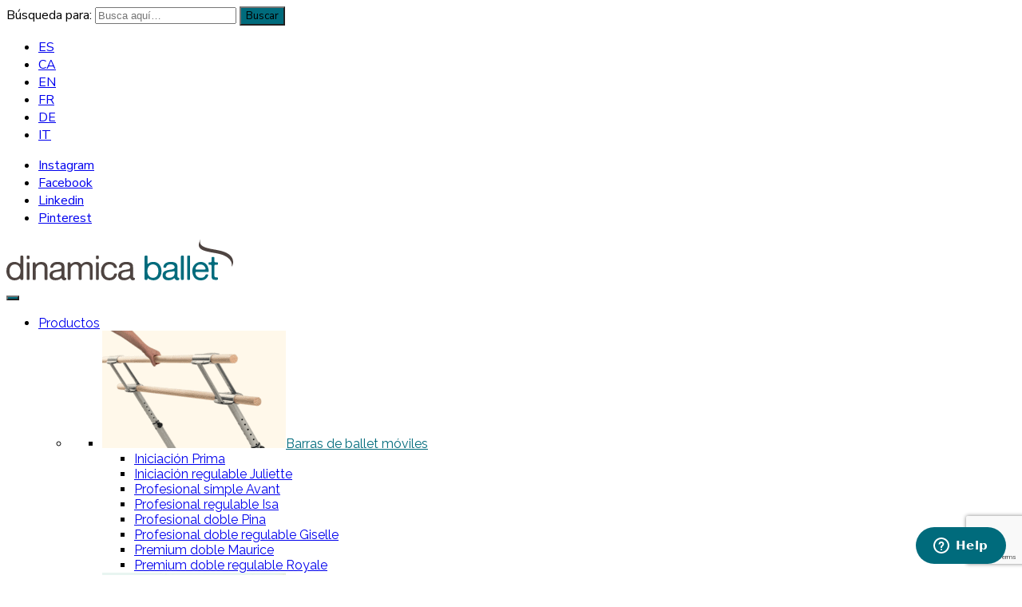

--- FILE ---
content_type: text/html; charset=UTF-8
request_url: https://www.dinamicaballet.com/category/blogdinamica/
body_size: 72308
content:
<!DOCTYPE html>
<html lang="es-ES" class="no-js">
<head>
	<meta charset="UTF-8">
	<meta name="viewport" content="width=device-width, initial-scale=1">
	<meta name="viewport" content="user-scalable=yes, width=720" />
	<link rel="profile" href="http://gmpg.org/xfn/11">
	<link rel="pingback" href="https://www.dinamicaballet.com/xmlrpc.php">



<!-- Google Tag Manager -->
  <script>(function(w,d,s,l,i){w[l]=w[l]||[];w[l].push({'gtm.start':
  new Date().getTime(),event:'gtm.js'});var f=d.getElementsByTagName(s)[0],
  j=d.createElement(s),dl=l!='dataLayer'?'&l='+l:'';j.async=true;j.src=
  'https://www.googletagmanager.com/gtm.js?id='+i+dl;f.parentNode.insertBefore(j,f);
  })(window,document,'script','dataLayer','GTM-TKVT8B');</script>
  <!-- End Google Tag Manager -->

	<meta name='robots' content='index, follow, max-image-preview:large, max-snippet:-1, max-video-preview:-1' />
<link rel="alternate" hreflang="es" href="https://www.dinamicaballet.com/category/blogdinamica/" />
<link rel="alternate" hreflang="ca" href="https://www.dinamicaballet.com/ca/category/category-blog-cat/" />
<link rel="alternate" hreflang="en" href="https://www.dinamicaballet.com/en/category/category-blog-en/" />
<link rel="alternate" hreflang="fr" href="https://www.dinamicaballet.com/fr/category/category-blog-fr/" />
<link rel="alternate" hreflang="de" href="https://www.dinamicaballet.com/de/category/category-blog-de/" />
<link rel="alternate" hreflang="it" href="https://www.dinamicaballet.com/it/category/category-blog-it/" />
<link rel="alternate" hreflang="x-default" href="https://www.dinamicaballet.com/category/blogdinamica/" />

<!-- Google Tag Manager for WordPress by gtm4wp.com -->
<script data-cfasync="false" data-pagespeed-no-defer>
	var gtm4wp_datalayer_name = "dataLayer";
	var dataLayer = dataLayer || [];
	const gtm4wp_use_sku_instead = 0;
	const gtm4wp_currency = 'EUR';
	const gtm4wp_product_per_impression = 10;
	const gtm4wp_clear_ecommerce = false;
	const gtm4wp_datalayer_max_timeout = 2000;
</script>
<!-- End Google Tag Manager for WordPress by gtm4wp.com --><script>document.documentElement.className = document.documentElement.className.replace("no-js","js");</script>

	<!-- This site is optimized with the Yoast SEO plugin v26.7 - https://yoast.com/wordpress/plugins/seo/ -->
	<title>category-Blog archivos - Dinamica Ballet</title>
	<link rel="canonical" href="https://www.dinamicaballet.com/category/blogdinamica/" />
	<link rel="next" href="https://www.dinamicaballet.com/category/blogdinamica/page/2/" />
	<meta property="og:locale" content="es_ES" />
	<meta property="og:type" content="article" />
	<meta property="og:title" content="category-Blog archivos - Dinamica Ballet" />
	<meta property="og:url" content="https://www.dinamicaballet.com/category/blogdinamica/" />
	<meta property="og:site_name" content="Dinamica Ballet" />
	<meta name="twitter:card" content="summary_large_image" />
	<script type="application/ld+json" class="yoast-schema-graph">{"@context":"https://schema.org","@graph":[{"@type":"CollectionPage","@id":"https://www.dinamicaballet.com/category/blogdinamica/","url":"https://www.dinamicaballet.com/category/blogdinamica/","name":"category-Blog archivos - Dinamica Ballet","isPartOf":{"@id":"https://www.dinamicaballet.com/#website"},"primaryImageOfPage":{"@id":"https://www.dinamicaballet.com/category/blogdinamica/#primaryimage"},"image":{"@id":"https://www.dinamicaballet.com/category/blogdinamica/#primaryimage"},"thumbnailUrl":"https://www.dinamicaballet.com/wp-content/uploads/2025/05/Wooden-beam-_-FIGARO-2-hands-Dinamica-Ballet-min-scaled.jpg","inLanguage":"es"},{"@type":"ImageObject","inLanguage":"es","@id":"https://www.dinamicaballet.com/category/blogdinamica/#primaryimage","url":"https://www.dinamicaballet.com/wp-content/uploads/2025/05/Wooden-beam-_-FIGARO-2-hands-Dinamica-Ballet-min-scaled.jpg","contentUrl":"https://www.dinamicaballet.com/wp-content/uploads/2025/05/Wooden-beam-_-FIGARO-2-hands-Dinamica-Ballet-min-scaled.jpg","width":2560,"height":1707},{"@type":"WebSite","@id":"https://www.dinamicaballet.com/#website","url":"https://www.dinamicaballet.com/","name":"Dinamica Ballet","description":"Especialistas en barras de ballet y espejos para la danza","publisher":{"@id":"https://www.dinamicaballet.com/#organization"},"potentialAction":[{"@type":"SearchAction","target":{"@type":"EntryPoint","urlTemplate":"https://www.dinamicaballet.com/?s={search_term_string}"},"query-input":{"@type":"PropertyValueSpecification","valueRequired":true,"valueName":"search_term_string"}}],"inLanguage":"es"},{"@type":"Organization","@id":"https://www.dinamicaballet.com/#organization","name":"Dinamica Ballet","url":"https://www.dinamicaballet.com/","logo":{"@type":"ImageObject","inLanguage":"es","@id":"https://www.dinamicaballet.com/#/schema/logo/image/","url":"https://www.dinamicaballet.com/wp-content/uploads/2022/03/logo_dinamica_ballet.svg","contentUrl":"https://www.dinamicaballet.com/wp-content/uploads/2022/03/logo_dinamica_ballet.svg","width":284,"height":51,"caption":"Dinamica Ballet"},"image":{"@id":"https://www.dinamicaballet.com/#/schema/logo/image/"},"sameAs":["https://www.facebook.com/dinamicaballet","https://www.instagram.com/dinamicaballet/","http://www.linkedin.com/company/dinamica-ballet","https://www.pinterest.com/DinamicaBallet/"]}]}</script>
	<!-- / Yoast SEO plugin. -->


<link rel='dns-prefetch' href='//fonts.googleapis.com' />
<link rel='dns-prefetch' href='//ajax.googleapis.com' />
<link rel="alternate" type="application/rss+xml" title="Dinamica Ballet &raquo; Feed" href="https://www.dinamicaballet.com/feed/" />
<link rel="alternate" type="application/rss+xml" title="Dinamica Ballet &raquo; Feed de los comentarios" href="https://www.dinamicaballet.com/comments/feed/" />
<link rel="alternate" type="application/rss+xml" title="Dinamica Ballet &raquo; Categoría category-Blog del feed" href="https://www.dinamicaballet.com/category/blogdinamica/feed/" />
<style id='wp-img-auto-sizes-contain-inline-css' type='text/css'>
img:is([sizes=auto i],[sizes^="auto," i]){contain-intrinsic-size:3000px 1500px}
/*# sourceURL=wp-img-auto-sizes-contain-inline-css */
</style>
<link rel='stylesheet' id='genesis-blocks-style-css-css' href='https://www.dinamicaballet.com/wp-content/plugins/genesis-blocks/dist/style-blocks.build.css?ver=1767884180' type='text/css' media='all' />
<link rel='stylesheet' id='dashicons-css' href='https://www.dinamicaballet.com/wp-includes/css/dashicons.min.css?ver=6.9' type='text/css' media='all' />
<style id='dashicons-inline-css' type='text/css'>
[data-font="Dashicons"]:before {font-family: 'Dashicons' !important;content: attr(data-icon) !important;speak: none !important;font-weight: normal !important;font-variant: normal !important;text-transform: none !important;line-height: 1 !important;font-style: normal !important;-webkit-font-smoothing: antialiased !important;-moz-osx-font-smoothing: grayscale !important;}
/*# sourceURL=dashicons-inline-css */
</style>
<link rel='stylesheet' id='thickbox-css' href='https://www.dinamicaballet.com/wp-includes/js/thickbox/thickbox.css?ver=6.9' type='text/css' media='all' />
<style id='wp-emoji-styles-inline-css' type='text/css'>

	img.wp-smiley, img.emoji {
		display: inline !important;
		border: none !important;
		box-shadow: none !important;
		height: 1em !important;
		width: 1em !important;
		margin: 0 0.07em !important;
		vertical-align: -0.1em !important;
		background: none !important;
		padding: 0 !important;
	}
/*# sourceURL=wp-emoji-styles-inline-css */
</style>
<link rel='stylesheet' id='wp-block-library-css' href='https://www.dinamicaballet.com/wp-includes/css/dist/block-library/style.min.css?ver=6.9' type='text/css' media='all' />
<style id='wp-block-cover-inline-css' type='text/css'>
.wp-block-cover,.wp-block-cover-image{align-items:center;background-position:50%;box-sizing:border-box;display:flex;justify-content:center;min-height:430px;overflow:hidden;overflow:clip;padding:1em;position:relative}.wp-block-cover .has-background-dim:not([class*=-background-color]),.wp-block-cover-image .has-background-dim:not([class*=-background-color]),.wp-block-cover-image.has-background-dim:not([class*=-background-color]),.wp-block-cover.has-background-dim:not([class*=-background-color]){background-color:#000}.wp-block-cover .has-background-dim.has-background-gradient,.wp-block-cover-image .has-background-dim.has-background-gradient{background-color:initial}.wp-block-cover-image.has-background-dim:before,.wp-block-cover.has-background-dim:before{background-color:inherit;content:""}.wp-block-cover .wp-block-cover__background,.wp-block-cover .wp-block-cover__gradient-background,.wp-block-cover-image .wp-block-cover__background,.wp-block-cover-image .wp-block-cover__gradient-background,.wp-block-cover-image.has-background-dim:not(.has-background-gradient):before,.wp-block-cover.has-background-dim:not(.has-background-gradient):before{bottom:0;left:0;opacity:.5;position:absolute;right:0;top:0}.wp-block-cover-image.has-background-dim.has-background-dim-10 .wp-block-cover__background,.wp-block-cover-image.has-background-dim.has-background-dim-10 .wp-block-cover__gradient-background,.wp-block-cover-image.has-background-dim.has-background-dim-10:not(.has-background-gradient):before,.wp-block-cover.has-background-dim.has-background-dim-10 .wp-block-cover__background,.wp-block-cover.has-background-dim.has-background-dim-10 .wp-block-cover__gradient-background,.wp-block-cover.has-background-dim.has-background-dim-10:not(.has-background-gradient):before{opacity:.1}.wp-block-cover-image.has-background-dim.has-background-dim-20 .wp-block-cover__background,.wp-block-cover-image.has-background-dim.has-background-dim-20 .wp-block-cover__gradient-background,.wp-block-cover-image.has-background-dim.has-background-dim-20:not(.has-background-gradient):before,.wp-block-cover.has-background-dim.has-background-dim-20 .wp-block-cover__background,.wp-block-cover.has-background-dim.has-background-dim-20 .wp-block-cover__gradient-background,.wp-block-cover.has-background-dim.has-background-dim-20:not(.has-background-gradient):before{opacity:.2}.wp-block-cover-image.has-background-dim.has-background-dim-30 .wp-block-cover__background,.wp-block-cover-image.has-background-dim.has-background-dim-30 .wp-block-cover__gradient-background,.wp-block-cover-image.has-background-dim.has-background-dim-30:not(.has-background-gradient):before,.wp-block-cover.has-background-dim.has-background-dim-30 .wp-block-cover__background,.wp-block-cover.has-background-dim.has-background-dim-30 .wp-block-cover__gradient-background,.wp-block-cover.has-background-dim.has-background-dim-30:not(.has-background-gradient):before{opacity:.3}.wp-block-cover-image.has-background-dim.has-background-dim-40 .wp-block-cover__background,.wp-block-cover-image.has-background-dim.has-background-dim-40 .wp-block-cover__gradient-background,.wp-block-cover-image.has-background-dim.has-background-dim-40:not(.has-background-gradient):before,.wp-block-cover.has-background-dim.has-background-dim-40 .wp-block-cover__background,.wp-block-cover.has-background-dim.has-background-dim-40 .wp-block-cover__gradient-background,.wp-block-cover.has-background-dim.has-background-dim-40:not(.has-background-gradient):before{opacity:.4}.wp-block-cover-image.has-background-dim.has-background-dim-50 .wp-block-cover__background,.wp-block-cover-image.has-background-dim.has-background-dim-50 .wp-block-cover__gradient-background,.wp-block-cover-image.has-background-dim.has-background-dim-50:not(.has-background-gradient):before,.wp-block-cover.has-background-dim.has-background-dim-50 .wp-block-cover__background,.wp-block-cover.has-background-dim.has-background-dim-50 .wp-block-cover__gradient-background,.wp-block-cover.has-background-dim.has-background-dim-50:not(.has-background-gradient):before{opacity:.5}.wp-block-cover-image.has-background-dim.has-background-dim-60 .wp-block-cover__background,.wp-block-cover-image.has-background-dim.has-background-dim-60 .wp-block-cover__gradient-background,.wp-block-cover-image.has-background-dim.has-background-dim-60:not(.has-background-gradient):before,.wp-block-cover.has-background-dim.has-background-dim-60 .wp-block-cover__background,.wp-block-cover.has-background-dim.has-background-dim-60 .wp-block-cover__gradient-background,.wp-block-cover.has-background-dim.has-background-dim-60:not(.has-background-gradient):before{opacity:.6}.wp-block-cover-image.has-background-dim.has-background-dim-70 .wp-block-cover__background,.wp-block-cover-image.has-background-dim.has-background-dim-70 .wp-block-cover__gradient-background,.wp-block-cover-image.has-background-dim.has-background-dim-70:not(.has-background-gradient):before,.wp-block-cover.has-background-dim.has-background-dim-70 .wp-block-cover__background,.wp-block-cover.has-background-dim.has-background-dim-70 .wp-block-cover__gradient-background,.wp-block-cover.has-background-dim.has-background-dim-70:not(.has-background-gradient):before{opacity:.7}.wp-block-cover-image.has-background-dim.has-background-dim-80 .wp-block-cover__background,.wp-block-cover-image.has-background-dim.has-background-dim-80 .wp-block-cover__gradient-background,.wp-block-cover-image.has-background-dim.has-background-dim-80:not(.has-background-gradient):before,.wp-block-cover.has-background-dim.has-background-dim-80 .wp-block-cover__background,.wp-block-cover.has-background-dim.has-background-dim-80 .wp-block-cover__gradient-background,.wp-block-cover.has-background-dim.has-background-dim-80:not(.has-background-gradient):before{opacity:.8}.wp-block-cover-image.has-background-dim.has-background-dim-90 .wp-block-cover__background,.wp-block-cover-image.has-background-dim.has-background-dim-90 .wp-block-cover__gradient-background,.wp-block-cover-image.has-background-dim.has-background-dim-90:not(.has-background-gradient):before,.wp-block-cover.has-background-dim.has-background-dim-90 .wp-block-cover__background,.wp-block-cover.has-background-dim.has-background-dim-90 .wp-block-cover__gradient-background,.wp-block-cover.has-background-dim.has-background-dim-90:not(.has-background-gradient):before{opacity:.9}.wp-block-cover-image.has-background-dim.has-background-dim-100 .wp-block-cover__background,.wp-block-cover-image.has-background-dim.has-background-dim-100 .wp-block-cover__gradient-background,.wp-block-cover-image.has-background-dim.has-background-dim-100:not(.has-background-gradient):before,.wp-block-cover.has-background-dim.has-background-dim-100 .wp-block-cover__background,.wp-block-cover.has-background-dim.has-background-dim-100 .wp-block-cover__gradient-background,.wp-block-cover.has-background-dim.has-background-dim-100:not(.has-background-gradient):before{opacity:1}.wp-block-cover .wp-block-cover__background.has-background-dim.has-background-dim-0,.wp-block-cover .wp-block-cover__gradient-background.has-background-dim.has-background-dim-0,.wp-block-cover-image .wp-block-cover__background.has-background-dim.has-background-dim-0,.wp-block-cover-image .wp-block-cover__gradient-background.has-background-dim.has-background-dim-0{opacity:0}.wp-block-cover .wp-block-cover__background.has-background-dim.has-background-dim-10,.wp-block-cover .wp-block-cover__gradient-background.has-background-dim.has-background-dim-10,.wp-block-cover-image .wp-block-cover__background.has-background-dim.has-background-dim-10,.wp-block-cover-image .wp-block-cover__gradient-background.has-background-dim.has-background-dim-10{opacity:.1}.wp-block-cover .wp-block-cover__background.has-background-dim.has-background-dim-20,.wp-block-cover .wp-block-cover__gradient-background.has-background-dim.has-background-dim-20,.wp-block-cover-image .wp-block-cover__background.has-background-dim.has-background-dim-20,.wp-block-cover-image .wp-block-cover__gradient-background.has-background-dim.has-background-dim-20{opacity:.2}.wp-block-cover .wp-block-cover__background.has-background-dim.has-background-dim-30,.wp-block-cover .wp-block-cover__gradient-background.has-background-dim.has-background-dim-30,.wp-block-cover-image .wp-block-cover__background.has-background-dim.has-background-dim-30,.wp-block-cover-image .wp-block-cover__gradient-background.has-background-dim.has-background-dim-30{opacity:.3}.wp-block-cover .wp-block-cover__background.has-background-dim.has-background-dim-40,.wp-block-cover .wp-block-cover__gradient-background.has-background-dim.has-background-dim-40,.wp-block-cover-image .wp-block-cover__background.has-background-dim.has-background-dim-40,.wp-block-cover-image .wp-block-cover__gradient-background.has-background-dim.has-background-dim-40{opacity:.4}.wp-block-cover .wp-block-cover__background.has-background-dim.has-background-dim-50,.wp-block-cover .wp-block-cover__gradient-background.has-background-dim.has-background-dim-50,.wp-block-cover-image .wp-block-cover__background.has-background-dim.has-background-dim-50,.wp-block-cover-image .wp-block-cover__gradient-background.has-background-dim.has-background-dim-50{opacity:.5}.wp-block-cover .wp-block-cover__background.has-background-dim.has-background-dim-60,.wp-block-cover .wp-block-cover__gradient-background.has-background-dim.has-background-dim-60,.wp-block-cover-image .wp-block-cover__background.has-background-dim.has-background-dim-60,.wp-block-cover-image .wp-block-cover__gradient-background.has-background-dim.has-background-dim-60{opacity:.6}.wp-block-cover .wp-block-cover__background.has-background-dim.has-background-dim-70,.wp-block-cover .wp-block-cover__gradient-background.has-background-dim.has-background-dim-70,.wp-block-cover-image .wp-block-cover__background.has-background-dim.has-background-dim-70,.wp-block-cover-image .wp-block-cover__gradient-background.has-background-dim.has-background-dim-70{opacity:.7}.wp-block-cover .wp-block-cover__background.has-background-dim.has-background-dim-80,.wp-block-cover .wp-block-cover__gradient-background.has-background-dim.has-background-dim-80,.wp-block-cover-image .wp-block-cover__background.has-background-dim.has-background-dim-80,.wp-block-cover-image .wp-block-cover__gradient-background.has-background-dim.has-background-dim-80{opacity:.8}.wp-block-cover .wp-block-cover__background.has-background-dim.has-background-dim-90,.wp-block-cover .wp-block-cover__gradient-background.has-background-dim.has-background-dim-90,.wp-block-cover-image .wp-block-cover__background.has-background-dim.has-background-dim-90,.wp-block-cover-image .wp-block-cover__gradient-background.has-background-dim.has-background-dim-90{opacity:.9}.wp-block-cover .wp-block-cover__background.has-background-dim.has-background-dim-100,.wp-block-cover .wp-block-cover__gradient-background.has-background-dim.has-background-dim-100,.wp-block-cover-image .wp-block-cover__background.has-background-dim.has-background-dim-100,.wp-block-cover-image .wp-block-cover__gradient-background.has-background-dim.has-background-dim-100{opacity:1}.wp-block-cover-image.alignleft,.wp-block-cover-image.alignright,.wp-block-cover.alignleft,.wp-block-cover.alignright{max-width:420px;width:100%}.wp-block-cover-image.aligncenter,.wp-block-cover-image.alignleft,.wp-block-cover-image.alignright,.wp-block-cover.aligncenter,.wp-block-cover.alignleft,.wp-block-cover.alignright{display:flex}.wp-block-cover .wp-block-cover__inner-container,.wp-block-cover-image .wp-block-cover__inner-container{color:inherit;position:relative;width:100%}.wp-block-cover-image.is-position-top-left,.wp-block-cover.is-position-top-left{align-items:flex-start;justify-content:flex-start}.wp-block-cover-image.is-position-top-center,.wp-block-cover.is-position-top-center{align-items:flex-start;justify-content:center}.wp-block-cover-image.is-position-top-right,.wp-block-cover.is-position-top-right{align-items:flex-start;justify-content:flex-end}.wp-block-cover-image.is-position-center-left,.wp-block-cover.is-position-center-left{align-items:center;justify-content:flex-start}.wp-block-cover-image.is-position-center-center,.wp-block-cover.is-position-center-center{align-items:center;justify-content:center}.wp-block-cover-image.is-position-center-right,.wp-block-cover.is-position-center-right{align-items:center;justify-content:flex-end}.wp-block-cover-image.is-position-bottom-left,.wp-block-cover.is-position-bottom-left{align-items:flex-end;justify-content:flex-start}.wp-block-cover-image.is-position-bottom-center,.wp-block-cover.is-position-bottom-center{align-items:flex-end;justify-content:center}.wp-block-cover-image.is-position-bottom-right,.wp-block-cover.is-position-bottom-right{align-items:flex-end;justify-content:flex-end}.wp-block-cover-image.has-custom-content-position.has-custom-content-position .wp-block-cover__inner-container,.wp-block-cover.has-custom-content-position.has-custom-content-position .wp-block-cover__inner-container{margin:0}.wp-block-cover-image.has-custom-content-position.has-custom-content-position.is-position-bottom-left .wp-block-cover__inner-container,.wp-block-cover-image.has-custom-content-position.has-custom-content-position.is-position-bottom-right .wp-block-cover__inner-container,.wp-block-cover-image.has-custom-content-position.has-custom-content-position.is-position-center-left .wp-block-cover__inner-container,.wp-block-cover-image.has-custom-content-position.has-custom-content-position.is-position-center-right .wp-block-cover__inner-container,.wp-block-cover-image.has-custom-content-position.has-custom-content-position.is-position-top-left .wp-block-cover__inner-container,.wp-block-cover-image.has-custom-content-position.has-custom-content-position.is-position-top-right .wp-block-cover__inner-container,.wp-block-cover.has-custom-content-position.has-custom-content-position.is-position-bottom-left .wp-block-cover__inner-container,.wp-block-cover.has-custom-content-position.has-custom-content-position.is-position-bottom-right .wp-block-cover__inner-container,.wp-block-cover.has-custom-content-position.has-custom-content-position.is-position-center-left .wp-block-cover__inner-container,.wp-block-cover.has-custom-content-position.has-custom-content-position.is-position-center-right .wp-block-cover__inner-container,.wp-block-cover.has-custom-content-position.has-custom-content-position.is-position-top-left .wp-block-cover__inner-container,.wp-block-cover.has-custom-content-position.has-custom-content-position.is-position-top-right .wp-block-cover__inner-container{margin:0;width:auto}.wp-block-cover .wp-block-cover__image-background,.wp-block-cover video.wp-block-cover__video-background,.wp-block-cover-image .wp-block-cover__image-background,.wp-block-cover-image video.wp-block-cover__video-background{border:none;bottom:0;box-shadow:none;height:100%;left:0;margin:0;max-height:none;max-width:none;object-fit:cover;outline:none;padding:0;position:absolute;right:0;top:0;width:100%}.wp-block-cover-image.has-parallax,.wp-block-cover.has-parallax,.wp-block-cover__image-background.has-parallax,video.wp-block-cover__video-background.has-parallax{background-attachment:fixed;background-repeat:no-repeat;background-size:cover}@supports (-webkit-touch-callout:inherit){.wp-block-cover-image.has-parallax,.wp-block-cover.has-parallax,.wp-block-cover__image-background.has-parallax,video.wp-block-cover__video-background.has-parallax{background-attachment:scroll}}@media (prefers-reduced-motion:reduce){.wp-block-cover-image.has-parallax,.wp-block-cover.has-parallax,.wp-block-cover__image-background.has-parallax,video.wp-block-cover__video-background.has-parallax{background-attachment:scroll}}.wp-block-cover-image.is-repeated,.wp-block-cover.is-repeated,.wp-block-cover__image-background.is-repeated,video.wp-block-cover__video-background.is-repeated{background-repeat:repeat;background-size:auto}.wp-block-cover-image-text,.wp-block-cover-image-text a,.wp-block-cover-image-text a:active,.wp-block-cover-image-text a:focus,.wp-block-cover-image-text a:hover,.wp-block-cover-text,.wp-block-cover-text a,.wp-block-cover-text a:active,.wp-block-cover-text a:focus,.wp-block-cover-text a:hover,section.wp-block-cover-image h2,section.wp-block-cover-image h2 a,section.wp-block-cover-image h2 a:active,section.wp-block-cover-image h2 a:focus,section.wp-block-cover-image h2 a:hover{color:#fff}.wp-block-cover-image .wp-block-cover.has-left-content{justify-content:flex-start}.wp-block-cover-image .wp-block-cover.has-right-content{justify-content:flex-end}.wp-block-cover-image.has-left-content .wp-block-cover-image-text,.wp-block-cover.has-left-content .wp-block-cover-text,section.wp-block-cover-image.has-left-content>h2{margin-left:0;text-align:left}.wp-block-cover-image.has-right-content .wp-block-cover-image-text,.wp-block-cover.has-right-content .wp-block-cover-text,section.wp-block-cover-image.has-right-content>h2{margin-right:0;text-align:right}.wp-block-cover .wp-block-cover-text,.wp-block-cover-image .wp-block-cover-image-text,section.wp-block-cover-image>h2{font-size:2em;line-height:1.25;margin-bottom:0;max-width:840px;padding:.44em;text-align:center;z-index:1}:where(.wp-block-cover-image:not(.has-text-color)),:where(.wp-block-cover:not(.has-text-color)){color:#fff}:where(.wp-block-cover-image.is-light:not(.has-text-color)),:where(.wp-block-cover.is-light:not(.has-text-color)){color:#000}:root :where(.wp-block-cover h1:not(.has-text-color)),:root :where(.wp-block-cover h2:not(.has-text-color)),:root :where(.wp-block-cover h3:not(.has-text-color)),:root :where(.wp-block-cover h4:not(.has-text-color)),:root :where(.wp-block-cover h5:not(.has-text-color)),:root :where(.wp-block-cover h6:not(.has-text-color)),:root :where(.wp-block-cover p:not(.has-text-color)){color:inherit}body:not(.editor-styles-wrapper) .wp-block-cover:not(.wp-block-cover:has(.wp-block-cover__background+.wp-block-cover__inner-container)) .wp-block-cover__image-background,body:not(.editor-styles-wrapper) .wp-block-cover:not(.wp-block-cover:has(.wp-block-cover__background+.wp-block-cover__inner-container)) .wp-block-cover__video-background{z-index:0}body:not(.editor-styles-wrapper) .wp-block-cover:not(.wp-block-cover:has(.wp-block-cover__background+.wp-block-cover__inner-container)) .wp-block-cover__background,body:not(.editor-styles-wrapper) .wp-block-cover:not(.wp-block-cover:has(.wp-block-cover__background+.wp-block-cover__inner-container)) .wp-block-cover__gradient-background,body:not(.editor-styles-wrapper) .wp-block-cover:not(.wp-block-cover:has(.wp-block-cover__background+.wp-block-cover__inner-container)) .wp-block-cover__inner-container,body:not(.editor-styles-wrapper) .wp-block-cover:not(.wp-block-cover:has(.wp-block-cover__background+.wp-block-cover__inner-container)).has-background-dim:not(.has-background-gradient):before{z-index:1}.has-modal-open body:not(.editor-styles-wrapper) .wp-block-cover:not(.wp-block-cover:has(.wp-block-cover__background+.wp-block-cover__inner-container)) .wp-block-cover__inner-container{z-index:auto}
/*# sourceURL=https://www.dinamicaballet.com/wp-includes/blocks/cover/style.min.css */
</style>
<style id='wp-block-heading-inline-css' type='text/css'>
h1:where(.wp-block-heading).has-background,h2:where(.wp-block-heading).has-background,h3:where(.wp-block-heading).has-background,h4:where(.wp-block-heading).has-background,h5:where(.wp-block-heading).has-background,h6:where(.wp-block-heading).has-background{padding:1.25em 2.375em}h1.has-text-align-left[style*=writing-mode]:where([style*=vertical-lr]),h1.has-text-align-right[style*=writing-mode]:where([style*=vertical-rl]),h2.has-text-align-left[style*=writing-mode]:where([style*=vertical-lr]),h2.has-text-align-right[style*=writing-mode]:where([style*=vertical-rl]),h3.has-text-align-left[style*=writing-mode]:where([style*=vertical-lr]),h3.has-text-align-right[style*=writing-mode]:where([style*=vertical-rl]),h4.has-text-align-left[style*=writing-mode]:where([style*=vertical-lr]),h4.has-text-align-right[style*=writing-mode]:where([style*=vertical-rl]),h5.has-text-align-left[style*=writing-mode]:where([style*=vertical-lr]),h5.has-text-align-right[style*=writing-mode]:where([style*=vertical-rl]),h6.has-text-align-left[style*=writing-mode]:where([style*=vertical-lr]),h6.has-text-align-right[style*=writing-mode]:where([style*=vertical-rl]){rotate:180deg}
/*# sourceURL=https://www.dinamicaballet.com/wp-includes/blocks/heading/style.min.css */
</style>
<style id='wp-block-image-inline-css' type='text/css'>
.wp-block-image>a,.wp-block-image>figure>a{display:inline-block}.wp-block-image img{box-sizing:border-box;height:auto;max-width:100%;vertical-align:bottom}@media not (prefers-reduced-motion){.wp-block-image img.hide{visibility:hidden}.wp-block-image img.show{animation:show-content-image .4s}}.wp-block-image[style*=border-radius] img,.wp-block-image[style*=border-radius]>a{border-radius:inherit}.wp-block-image.has-custom-border img{box-sizing:border-box}.wp-block-image.aligncenter{text-align:center}.wp-block-image.alignfull>a,.wp-block-image.alignwide>a{width:100%}.wp-block-image.alignfull img,.wp-block-image.alignwide img{height:auto;width:100%}.wp-block-image .aligncenter,.wp-block-image .alignleft,.wp-block-image .alignright,.wp-block-image.aligncenter,.wp-block-image.alignleft,.wp-block-image.alignright{display:table}.wp-block-image .aligncenter>figcaption,.wp-block-image .alignleft>figcaption,.wp-block-image .alignright>figcaption,.wp-block-image.aligncenter>figcaption,.wp-block-image.alignleft>figcaption,.wp-block-image.alignright>figcaption{caption-side:bottom;display:table-caption}.wp-block-image .alignleft{float:left;margin:.5em 1em .5em 0}.wp-block-image .alignright{float:right;margin:.5em 0 .5em 1em}.wp-block-image .aligncenter{margin-left:auto;margin-right:auto}.wp-block-image :where(figcaption){margin-bottom:1em;margin-top:.5em}.wp-block-image.is-style-circle-mask img{border-radius:9999px}@supports ((-webkit-mask-image:none) or (mask-image:none)) or (-webkit-mask-image:none){.wp-block-image.is-style-circle-mask img{border-radius:0;-webkit-mask-image:url('data:image/svg+xml;utf8,<svg viewBox="0 0 100 100" xmlns="http://www.w3.org/2000/svg"><circle cx="50" cy="50" r="50"/></svg>');mask-image:url('data:image/svg+xml;utf8,<svg viewBox="0 0 100 100" xmlns="http://www.w3.org/2000/svg"><circle cx="50" cy="50" r="50"/></svg>');mask-mode:alpha;-webkit-mask-position:center;mask-position:center;-webkit-mask-repeat:no-repeat;mask-repeat:no-repeat;-webkit-mask-size:contain;mask-size:contain}}:root :where(.wp-block-image.is-style-rounded img,.wp-block-image .is-style-rounded img){border-radius:9999px}.wp-block-image figure{margin:0}.wp-lightbox-container{display:flex;flex-direction:column;position:relative}.wp-lightbox-container img{cursor:zoom-in}.wp-lightbox-container img:hover+button{opacity:1}.wp-lightbox-container button{align-items:center;backdrop-filter:blur(16px) saturate(180%);background-color:#5a5a5a40;border:none;border-radius:4px;cursor:zoom-in;display:flex;height:20px;justify-content:center;opacity:0;padding:0;position:absolute;right:16px;text-align:center;top:16px;width:20px;z-index:100}@media not (prefers-reduced-motion){.wp-lightbox-container button{transition:opacity .2s ease}}.wp-lightbox-container button:focus-visible{outline:3px auto #5a5a5a40;outline:3px auto -webkit-focus-ring-color;outline-offset:3px}.wp-lightbox-container button:hover{cursor:pointer;opacity:1}.wp-lightbox-container button:focus{opacity:1}.wp-lightbox-container button:focus,.wp-lightbox-container button:hover,.wp-lightbox-container button:not(:hover):not(:active):not(.has-background){background-color:#5a5a5a40;border:none}.wp-lightbox-overlay{box-sizing:border-box;cursor:zoom-out;height:100vh;left:0;overflow:hidden;position:fixed;top:0;visibility:hidden;width:100%;z-index:100000}.wp-lightbox-overlay .close-button{align-items:center;cursor:pointer;display:flex;justify-content:center;min-height:40px;min-width:40px;padding:0;position:absolute;right:calc(env(safe-area-inset-right) + 16px);top:calc(env(safe-area-inset-top) + 16px);z-index:5000000}.wp-lightbox-overlay .close-button:focus,.wp-lightbox-overlay .close-button:hover,.wp-lightbox-overlay .close-button:not(:hover):not(:active):not(.has-background){background:none;border:none}.wp-lightbox-overlay .lightbox-image-container{height:var(--wp--lightbox-container-height);left:50%;overflow:hidden;position:absolute;top:50%;transform:translate(-50%,-50%);transform-origin:top left;width:var(--wp--lightbox-container-width);z-index:9999999999}.wp-lightbox-overlay .wp-block-image{align-items:center;box-sizing:border-box;display:flex;height:100%;justify-content:center;margin:0;position:relative;transform-origin:0 0;width:100%;z-index:3000000}.wp-lightbox-overlay .wp-block-image img{height:var(--wp--lightbox-image-height);min-height:var(--wp--lightbox-image-height);min-width:var(--wp--lightbox-image-width);width:var(--wp--lightbox-image-width)}.wp-lightbox-overlay .wp-block-image figcaption{display:none}.wp-lightbox-overlay button{background:none;border:none}.wp-lightbox-overlay .scrim{background-color:#fff;height:100%;opacity:.9;position:absolute;width:100%;z-index:2000000}.wp-lightbox-overlay.active{visibility:visible}@media not (prefers-reduced-motion){.wp-lightbox-overlay.active{animation:turn-on-visibility .25s both}.wp-lightbox-overlay.active img{animation:turn-on-visibility .35s both}.wp-lightbox-overlay.show-closing-animation:not(.active){animation:turn-off-visibility .35s both}.wp-lightbox-overlay.show-closing-animation:not(.active) img{animation:turn-off-visibility .25s both}.wp-lightbox-overlay.zoom.active{animation:none;opacity:1;visibility:visible}.wp-lightbox-overlay.zoom.active .lightbox-image-container{animation:lightbox-zoom-in .4s}.wp-lightbox-overlay.zoom.active .lightbox-image-container img{animation:none}.wp-lightbox-overlay.zoom.active .scrim{animation:turn-on-visibility .4s forwards}.wp-lightbox-overlay.zoom.show-closing-animation:not(.active){animation:none}.wp-lightbox-overlay.zoom.show-closing-animation:not(.active) .lightbox-image-container{animation:lightbox-zoom-out .4s}.wp-lightbox-overlay.zoom.show-closing-animation:not(.active) .lightbox-image-container img{animation:none}.wp-lightbox-overlay.zoom.show-closing-animation:not(.active) .scrim{animation:turn-off-visibility .4s forwards}}@keyframes show-content-image{0%{visibility:hidden}99%{visibility:hidden}to{visibility:visible}}@keyframes turn-on-visibility{0%{opacity:0}to{opacity:1}}@keyframes turn-off-visibility{0%{opacity:1;visibility:visible}99%{opacity:0;visibility:visible}to{opacity:0;visibility:hidden}}@keyframes lightbox-zoom-in{0%{transform:translate(calc((-100vw + var(--wp--lightbox-scrollbar-width))/2 + var(--wp--lightbox-initial-left-position)),calc(-50vh + var(--wp--lightbox-initial-top-position))) scale(var(--wp--lightbox-scale))}to{transform:translate(-50%,-50%) scale(1)}}@keyframes lightbox-zoom-out{0%{transform:translate(-50%,-50%) scale(1);visibility:visible}99%{visibility:visible}to{transform:translate(calc((-100vw + var(--wp--lightbox-scrollbar-width))/2 + var(--wp--lightbox-initial-left-position)),calc(-50vh + var(--wp--lightbox-initial-top-position))) scale(var(--wp--lightbox-scale));visibility:hidden}}
/*# sourceURL=https://www.dinamicaballet.com/wp-includes/blocks/image/style.min.css */
</style>
<style id='wp-block-list-inline-css' type='text/css'>
ol,ul{box-sizing:border-box}:root :where(.wp-block-list.has-background){padding:1.25em 2.375em}
/*# sourceURL=https://www.dinamicaballet.com/wp-includes/blocks/list/style.min.css */
</style>
<style id='wp-block-columns-inline-css' type='text/css'>
.wp-block-columns{box-sizing:border-box;display:flex;flex-wrap:wrap!important}@media (min-width:782px){.wp-block-columns{flex-wrap:nowrap!important}}.wp-block-columns{align-items:normal!important}.wp-block-columns.are-vertically-aligned-top{align-items:flex-start}.wp-block-columns.are-vertically-aligned-center{align-items:center}.wp-block-columns.are-vertically-aligned-bottom{align-items:flex-end}@media (max-width:781px){.wp-block-columns:not(.is-not-stacked-on-mobile)>.wp-block-column{flex-basis:100%!important}}@media (min-width:782px){.wp-block-columns:not(.is-not-stacked-on-mobile)>.wp-block-column{flex-basis:0;flex-grow:1}.wp-block-columns:not(.is-not-stacked-on-mobile)>.wp-block-column[style*=flex-basis]{flex-grow:0}}.wp-block-columns.is-not-stacked-on-mobile{flex-wrap:nowrap!important}.wp-block-columns.is-not-stacked-on-mobile>.wp-block-column{flex-basis:0;flex-grow:1}.wp-block-columns.is-not-stacked-on-mobile>.wp-block-column[style*=flex-basis]{flex-grow:0}:where(.wp-block-columns){margin-bottom:1.75em}:where(.wp-block-columns.has-background){padding:1.25em 2.375em}.wp-block-column{flex-grow:1;min-width:0;overflow-wrap:break-word;word-break:break-word}.wp-block-column.is-vertically-aligned-top{align-self:flex-start}.wp-block-column.is-vertically-aligned-center{align-self:center}.wp-block-column.is-vertically-aligned-bottom{align-self:flex-end}.wp-block-column.is-vertically-aligned-stretch{align-self:stretch}.wp-block-column.is-vertically-aligned-bottom,.wp-block-column.is-vertically-aligned-center,.wp-block-column.is-vertically-aligned-top{width:100%}
/*# sourceURL=https://www.dinamicaballet.com/wp-includes/blocks/columns/style.min.css */
</style>
<style id='wp-block-paragraph-inline-css' type='text/css'>
.is-small-text{font-size:.875em}.is-regular-text{font-size:1em}.is-large-text{font-size:2.25em}.is-larger-text{font-size:3em}.has-drop-cap:not(:focus):first-letter{float:left;font-size:8.4em;font-style:normal;font-weight:100;line-height:.68;margin:.05em .1em 0 0;text-transform:uppercase}body.rtl .has-drop-cap:not(:focus):first-letter{float:none;margin-left:.1em}p.has-drop-cap.has-background{overflow:hidden}:root :where(p.has-background){padding:1.25em 2.375em}:where(p.has-text-color:not(.has-link-color)) a{color:inherit}p.has-text-align-left[style*="writing-mode:vertical-lr"],p.has-text-align-right[style*="writing-mode:vertical-rl"]{rotate:180deg}
/*# sourceURL=https://www.dinamicaballet.com/wp-includes/blocks/paragraph/style.min.css */
</style>
<style id='wp-block-separator-inline-css' type='text/css'>
@charset "UTF-8";.wp-block-separator{border:none;border-top:2px solid}:root :where(.wp-block-separator.is-style-dots){height:auto;line-height:1;text-align:center}:root :where(.wp-block-separator.is-style-dots):before{color:currentColor;content:"···";font-family:serif;font-size:1.5em;letter-spacing:2em;padding-left:2em}.wp-block-separator.is-style-dots{background:none!important;border:none!important}
/*# sourceURL=https://www.dinamicaballet.com/wp-includes/blocks/separator/style.min.css */
</style>
<style id='wp-block-spacer-inline-css' type='text/css'>
.wp-block-spacer{clear:both}
/*# sourceURL=https://www.dinamicaballet.com/wp-includes/blocks/spacer/style.min.css */
</style>
<link rel='stylesheet' id='wc-blocks-style-css' href='https://www.dinamicaballet.com/wp-content/plugins/woocommerce/assets/client/blocks/wc-blocks.css?ver=wc-10.4.3' type='text/css' media='all' />
<style id='global-styles-inline-css' type='text/css'>
:root{--wp--preset--aspect-ratio--square: 1;--wp--preset--aspect-ratio--4-3: 4/3;--wp--preset--aspect-ratio--3-4: 3/4;--wp--preset--aspect-ratio--3-2: 3/2;--wp--preset--aspect-ratio--2-3: 2/3;--wp--preset--aspect-ratio--16-9: 16/9;--wp--preset--aspect-ratio--9-16: 9/16;--wp--preset--color--black: #000000;--wp--preset--color--cyan-bluish-gray: #abb8c3;--wp--preset--color--white: #ffffff;--wp--preset--color--pale-pink: #f78da7;--wp--preset--color--vivid-red: #cf2e2e;--wp--preset--color--luminous-vivid-orange: #ff6900;--wp--preset--color--luminous-vivid-amber: #fcb900;--wp--preset--color--light-green-cyan: #7bdcb5;--wp--preset--color--vivid-green-cyan: #00d084;--wp--preset--color--pale-cyan-blue: #8ed1fc;--wp--preset--color--vivid-cyan-blue: #0693e3;--wp--preset--color--vivid-purple: #9b51e0;--wp--preset--gradient--vivid-cyan-blue-to-vivid-purple: linear-gradient(135deg,rgb(6,147,227) 0%,rgb(155,81,224) 100%);--wp--preset--gradient--light-green-cyan-to-vivid-green-cyan: linear-gradient(135deg,rgb(122,220,180) 0%,rgb(0,208,130) 100%);--wp--preset--gradient--luminous-vivid-amber-to-luminous-vivid-orange: linear-gradient(135deg,rgb(252,185,0) 0%,rgb(255,105,0) 100%);--wp--preset--gradient--luminous-vivid-orange-to-vivid-red: linear-gradient(135deg,rgb(255,105,0) 0%,rgb(207,46,46) 100%);--wp--preset--gradient--very-light-gray-to-cyan-bluish-gray: linear-gradient(135deg,rgb(238,238,238) 0%,rgb(169,184,195) 100%);--wp--preset--gradient--cool-to-warm-spectrum: linear-gradient(135deg,rgb(74,234,220) 0%,rgb(151,120,209) 20%,rgb(207,42,186) 40%,rgb(238,44,130) 60%,rgb(251,105,98) 80%,rgb(254,248,76) 100%);--wp--preset--gradient--blush-light-purple: linear-gradient(135deg,rgb(255,206,236) 0%,rgb(152,150,240) 100%);--wp--preset--gradient--blush-bordeaux: linear-gradient(135deg,rgb(254,205,165) 0%,rgb(254,45,45) 50%,rgb(107,0,62) 100%);--wp--preset--gradient--luminous-dusk: linear-gradient(135deg,rgb(255,203,112) 0%,rgb(199,81,192) 50%,rgb(65,88,208) 100%);--wp--preset--gradient--pale-ocean: linear-gradient(135deg,rgb(255,245,203) 0%,rgb(182,227,212) 50%,rgb(51,167,181) 100%);--wp--preset--gradient--electric-grass: linear-gradient(135deg,rgb(202,248,128) 0%,rgb(113,206,126) 100%);--wp--preset--gradient--midnight: linear-gradient(135deg,rgb(2,3,129) 0%,rgb(40,116,252) 100%);--wp--preset--font-size--small: 13px;--wp--preset--font-size--medium: 20px;--wp--preset--font-size--large: 36px;--wp--preset--font-size--x-large: 42px;--wp--preset--spacing--20: 0.44rem;--wp--preset--spacing--30: 0.67rem;--wp--preset--spacing--40: 1rem;--wp--preset--spacing--50: 1.5rem;--wp--preset--spacing--60: 2.25rem;--wp--preset--spacing--70: 3.38rem;--wp--preset--spacing--80: 5.06rem;--wp--preset--shadow--natural: 6px 6px 9px rgba(0, 0, 0, 0.2);--wp--preset--shadow--deep: 12px 12px 50px rgba(0, 0, 0, 0.4);--wp--preset--shadow--sharp: 6px 6px 0px rgba(0, 0, 0, 0.2);--wp--preset--shadow--outlined: 6px 6px 0px -3px rgb(255, 255, 255), 6px 6px rgb(0, 0, 0);--wp--preset--shadow--crisp: 6px 6px 0px rgb(0, 0, 0);}:where(.is-layout-flex){gap: 0.5em;}:where(.is-layout-grid){gap: 0.5em;}body .is-layout-flex{display: flex;}.is-layout-flex{flex-wrap: wrap;align-items: center;}.is-layout-flex > :is(*, div){margin: 0;}body .is-layout-grid{display: grid;}.is-layout-grid > :is(*, div){margin: 0;}:where(.wp-block-columns.is-layout-flex){gap: 2em;}:where(.wp-block-columns.is-layout-grid){gap: 2em;}:where(.wp-block-post-template.is-layout-flex){gap: 1.25em;}:where(.wp-block-post-template.is-layout-grid){gap: 1.25em;}.has-black-color{color: var(--wp--preset--color--black) !important;}.has-cyan-bluish-gray-color{color: var(--wp--preset--color--cyan-bluish-gray) !important;}.has-white-color{color: var(--wp--preset--color--white) !important;}.has-pale-pink-color{color: var(--wp--preset--color--pale-pink) !important;}.has-vivid-red-color{color: var(--wp--preset--color--vivid-red) !important;}.has-luminous-vivid-orange-color{color: var(--wp--preset--color--luminous-vivid-orange) !important;}.has-luminous-vivid-amber-color{color: var(--wp--preset--color--luminous-vivid-amber) !important;}.has-light-green-cyan-color{color: var(--wp--preset--color--light-green-cyan) !important;}.has-vivid-green-cyan-color{color: var(--wp--preset--color--vivid-green-cyan) !important;}.has-pale-cyan-blue-color{color: var(--wp--preset--color--pale-cyan-blue) !important;}.has-vivid-cyan-blue-color{color: var(--wp--preset--color--vivid-cyan-blue) !important;}.has-vivid-purple-color{color: var(--wp--preset--color--vivid-purple) !important;}.has-black-background-color{background-color: var(--wp--preset--color--black) !important;}.has-cyan-bluish-gray-background-color{background-color: var(--wp--preset--color--cyan-bluish-gray) !important;}.has-white-background-color{background-color: var(--wp--preset--color--white) !important;}.has-pale-pink-background-color{background-color: var(--wp--preset--color--pale-pink) !important;}.has-vivid-red-background-color{background-color: var(--wp--preset--color--vivid-red) !important;}.has-luminous-vivid-orange-background-color{background-color: var(--wp--preset--color--luminous-vivid-orange) !important;}.has-luminous-vivid-amber-background-color{background-color: var(--wp--preset--color--luminous-vivid-amber) !important;}.has-light-green-cyan-background-color{background-color: var(--wp--preset--color--light-green-cyan) !important;}.has-vivid-green-cyan-background-color{background-color: var(--wp--preset--color--vivid-green-cyan) !important;}.has-pale-cyan-blue-background-color{background-color: var(--wp--preset--color--pale-cyan-blue) !important;}.has-vivid-cyan-blue-background-color{background-color: var(--wp--preset--color--vivid-cyan-blue) !important;}.has-vivid-purple-background-color{background-color: var(--wp--preset--color--vivid-purple) !important;}.has-black-border-color{border-color: var(--wp--preset--color--black) !important;}.has-cyan-bluish-gray-border-color{border-color: var(--wp--preset--color--cyan-bluish-gray) !important;}.has-white-border-color{border-color: var(--wp--preset--color--white) !important;}.has-pale-pink-border-color{border-color: var(--wp--preset--color--pale-pink) !important;}.has-vivid-red-border-color{border-color: var(--wp--preset--color--vivid-red) !important;}.has-luminous-vivid-orange-border-color{border-color: var(--wp--preset--color--luminous-vivid-orange) !important;}.has-luminous-vivid-amber-border-color{border-color: var(--wp--preset--color--luminous-vivid-amber) !important;}.has-light-green-cyan-border-color{border-color: var(--wp--preset--color--light-green-cyan) !important;}.has-vivid-green-cyan-border-color{border-color: var(--wp--preset--color--vivid-green-cyan) !important;}.has-pale-cyan-blue-border-color{border-color: var(--wp--preset--color--pale-cyan-blue) !important;}.has-vivid-cyan-blue-border-color{border-color: var(--wp--preset--color--vivid-cyan-blue) !important;}.has-vivid-purple-border-color{border-color: var(--wp--preset--color--vivid-purple) !important;}.has-vivid-cyan-blue-to-vivid-purple-gradient-background{background: var(--wp--preset--gradient--vivid-cyan-blue-to-vivid-purple) !important;}.has-light-green-cyan-to-vivid-green-cyan-gradient-background{background: var(--wp--preset--gradient--light-green-cyan-to-vivid-green-cyan) !important;}.has-luminous-vivid-amber-to-luminous-vivid-orange-gradient-background{background: var(--wp--preset--gradient--luminous-vivid-amber-to-luminous-vivid-orange) !important;}.has-luminous-vivid-orange-to-vivid-red-gradient-background{background: var(--wp--preset--gradient--luminous-vivid-orange-to-vivid-red) !important;}.has-very-light-gray-to-cyan-bluish-gray-gradient-background{background: var(--wp--preset--gradient--very-light-gray-to-cyan-bluish-gray) !important;}.has-cool-to-warm-spectrum-gradient-background{background: var(--wp--preset--gradient--cool-to-warm-spectrum) !important;}.has-blush-light-purple-gradient-background{background: var(--wp--preset--gradient--blush-light-purple) !important;}.has-blush-bordeaux-gradient-background{background: var(--wp--preset--gradient--blush-bordeaux) !important;}.has-luminous-dusk-gradient-background{background: var(--wp--preset--gradient--luminous-dusk) !important;}.has-pale-ocean-gradient-background{background: var(--wp--preset--gradient--pale-ocean) !important;}.has-electric-grass-gradient-background{background: var(--wp--preset--gradient--electric-grass) !important;}.has-midnight-gradient-background{background: var(--wp--preset--gradient--midnight) !important;}.has-small-font-size{font-size: var(--wp--preset--font-size--small) !important;}.has-medium-font-size{font-size: var(--wp--preset--font-size--medium) !important;}.has-large-font-size{font-size: var(--wp--preset--font-size--large) !important;}.has-x-large-font-size{font-size: var(--wp--preset--font-size--x-large) !important;}
:where(.wp-block-columns.is-layout-flex){gap: 2em;}:where(.wp-block-columns.is-layout-grid){gap: 2em;}
/*# sourceURL=global-styles-inline-css */
</style>
<style id='core-block-supports-inline-css' type='text/css'>
.wp-container-core-columns-is-layout-9d6595d7{flex-wrap:nowrap;}
/*# sourceURL=core-block-supports-inline-css */
</style>

<style id='classic-theme-styles-inline-css' type='text/css'>
/*! This file is auto-generated */
.wp-block-button__link{color:#fff;background-color:#32373c;border-radius:9999px;box-shadow:none;text-decoration:none;padding:calc(.667em + 2px) calc(1.333em + 2px);font-size:1.125em}.wp-block-file__button{background:#32373c;color:#fff;text-decoration:none}
/*# sourceURL=/wp-includes/css/classic-themes.min.css */
</style>
<link rel='stylesheet' id='editorskit-frontend-css' href='https://www.dinamicaballet.com/wp-content/plugins/block-options/build/style.build.css?ver=new' type='text/css' media='all' />
<link rel='stylesheet' id='fontawesome-free-css' href='https://www.dinamicaballet.com/wp-content/plugins/getwid/vendors/fontawesome-free/css/all.min.css?ver=5.5.0' type='text/css' media='all' />
<link rel='stylesheet' id='slick-css' href='https://www.dinamicaballet.com/wp-content/plugins/getwid/vendors/slick/slick/slick.min.css?ver=1.9.0' type='text/css' media='all' />
<link rel='stylesheet' id='slick-theme-css' href='https://www.dinamicaballet.com/wp-content/plugins/getwid/vendors/slick/slick/slick-theme.min.css?ver=1.9.0' type='text/css' media='all' />
<link rel='stylesheet' id='mp-fancybox-css' href='https://www.dinamicaballet.com/wp-content/plugins/getwid/vendors/mp-fancybox/jquery.fancybox.min.css?ver=3.5.7-mp.1' type='text/css' media='all' />
<link rel='stylesheet' id='getwid-blocks-css' href='https://www.dinamicaballet.com/wp-content/plugins/getwid/assets/css/blocks.style.css?ver=2.1.3' type='text/css' media='all' />
<style id='getwid-blocks-inline-css' type='text/css'>
.wp-block-getwid-section .wp-block-getwid-section__wrapper .wp-block-getwid-section__inner-wrapper{max-width: 905px;}
/*# sourceURL=getwid-blocks-inline-css */
</style>
<link rel='stylesheet' id='contact-form-7-css' href='https://www.dinamicaballet.com/wp-content/plugins/contact-form-7/includes/css/styles.css?ver=6.1.4' type='text/css' media='all' />
<link rel='stylesheet' id='nbcpf-intlTelInput-style-css' href='https://www.dinamicaballet.com/wp-content/plugins/country-phone-field-contact-form-7/assets/css/intlTelInput.min.css?ver=6.9' type='text/css' media='all' />
<link rel='stylesheet' id='nbcpf-countryFlag-style-css' href='https://www.dinamicaballet.com/wp-content/plugins/country-phone-field-contact-form-7/assets/css/countrySelect.min.css?ver=6.9' type='text/css' media='all' />
<link rel='stylesheet' id='cf7md_roboto-css' href='//fonts.googleapis.com/css?family=Roboto:400,500' type='text/css' media='all' />
<link rel='stylesheet' id='cf7-material-design-css' href='https://www.dinamicaballet.com/wp-content/plugins/material-design-for-contact-form-7-premium/public/../assets/css/cf7-material-design.css?ver=2.6.5' type='text/css' media='all' />
<style id='cf7-material-design-inline-css' type='text/css'>
#cf7md-form .mdc-text-field--focused:not(.mdc-text-field--disabled) .mdc-floating-label,
				#cf7md-form .mdc-text-field--focused:not(.mdc-text-field--disabled) .mdc-text-field__input::placeholder,
				#cf7md-form .mdc-select:not(.mdc-select--disabled) .mdc-select__native-control:focus ~ .mdc-floating-label,
				#cf7md-form .mdc-select:not(.mdc-select--disabled).mdc-select--focused .mdc-floating-label { color: #006b7c; }#cf7md-form .mdc-text-field .mdc-text-field__input { caret-color: #006b7c; }#cf7md-form .mdc-text-field--outlined:not(.mdc-text-field--disabled).mdc-text-field--focused .mdc-notched-outline__path,
				#cf7md-form .mdc-select--outlined:not(.mdc-select--disabled) .mdc-select__native-control:focus ~ .mdc-notched-outline .mdc-notched-outline__path { stroke: #006b7c; }#cf7md-form .mdc-text-field .mdc-line-ripple,
				#cf7md-form .mdc-select:not(.mdc-select--disabled) .mdc-select__native-control:focus ~ .mdc-line-ripple,
				#cf7md-form .mdc-checkbox .mdc-checkbox__native-control:enabled:checked ~ .mdc-checkbox__background,
				#cf7md-form .mdc-checkbox .mdc-checkbox__native-control:enabled:indeterminate ~ .mdc-checkbox__background,
				#cf7md-form .mdc-checkbox::before,
				#cf7md-form .mdc-checkbox::after,
				#cf7md-form .mdc-radio::before,
				#cf7md-form .mdc-radio::after,
				#cf7md-form .mdc-switch.mdc-switch--checked .mdc-switch__track,
				#cf7md-form .mdc-switch.mdc-switch--checked .mdc-switch__thumb,
				#cf7md-form .mdc-switch.mdc-switch--checked .mdc-switch__thumb-underlay::before,
				#cf7md-form .mdc-switch.mdc-switch--checked .mdc-switch__thumb-underlay::after,
				#cf7md-form .mdc-switch.mdc-switch--checked .mdc-switch__thumb,
				#cf7md-form .mdc-switch.mdc-switch--checked .mdc-switch__thumb-underlay::before,
				#cf7md-form .mdc-switch.mdc-switch--checked .mdc-switch__thumb-underlay::after,
				#cf7md-form .mdc-switch:not(.mdc-switch--checked) .mdc-switch__thumb-underlay::before,
				#cf7md-form .mdc-switch:not(.mdc-switch--checked) .mdc-switch__thumb-underlay::after { background-color: #006b7c; }#cf7md-form .mdc-text-field--textarea.mdc-text-field--focused:not(.mdc-text-field--disabled),
				#cf7md-form .mdc-text-field--textarea.mdc-text-field--focused:not(.mdc-text-field--disabled) .mdc-text-field__input:focus,
				#cf7md-form .mdc-checkbox .mdc-checkbox__native-control:enabled:checked ~ .mdc-checkbox__background,
				#cf7md-form .mdc-checkbox .mdc-checkbox__native-control:enabled:indeterminate ~ .mdc-checkbox__background,
				#cf7md-form .mdc-radio .mdc-radio__native-control:enabled:checked + .mdc-radio__background .mdc-radio__outer-circle,
				#cf7md-form .mdc-radio .mdc-radio__native-control:enabled + .mdc-radio__background .mdc-radio__inner-circle,
				#cf7md-form .mdc-switch.mdc-switch--checked .mdc-switch__track,
				#cf7md-form .mdc-switch.mdc-switch--checked .mdc-switch__thumb,
				#cf7md-form .mdc-switch.mdc-switch--checked .mdc-switch__thumb,
				#cf7md-form .mdc-text-field--outlined:not(.mdc-text-field--disabled).mdc-text-field--focused .mdc-notched-outline__leading,
				#cf7md-form .mdc-text-field--outlined:not(.mdc-text-field--disabled).mdc-text-field--focused .mdc-notched-outline__notch,
				#cf7md-form .mdc-text-field--outlined:not(.mdc-text-field--disabled).mdc-text-field--focused .mdc-notched-outline__trailing,
				#cf7md-form .mdc-select--outlined:not(.mdc-select--disabled).mdc-select--focused .mdc-notched-outline .mdc-notched-outline__leading,
				#cf7md-form .mdc-select--outlined:not(.mdc-select--disabled).mdc-select--focused .mdc-notched-outline .mdc-notched-outline__notch,
				#cf7md-form .mdc-select--outlined:not(.mdc-select--disabled).mdc-select--focused .mdc-notched-outline .mdc-notched-outline__trailing,
				#cf7md-form .mdc-text-field--textarea:not(.mdc-text-field--disabled).mdc-text-field--focused .mdc-notched-outline__leading,
				#cf7md-form .mdc-text-field--textarea:not(.mdc-text-field--disabled).mdc-text-field--focused .mdc-notched-outline__notch,
				#cf7md-form .mdc-text-field--textarea:not(.mdc-text-field--disabled).mdc-text-field--focused .mdc-notched-outline__trailing { border-color: #006b7c; }#cf7md-form.mdc-theme--dark .mdc-textfield--focused .mdc-textfield__label { color: #006b7c; }#cf7md-form.cf7md-theme--dark .mdc-text-field:not(.mdc-text-field--outlined):not(.mdc-text-field--textarea):not(.mdc-text-field--disabled) .mdc-line-ripple,
				#cf7md-form.cf7md-theme--dark .mdc-checkbox::before,
				#cf7md-form.cf7md-theme--dark .mdc-checkbox::after,
				#cf7md-form.cf7md-theme--dark .mdc-radio::before,
				#cf7md-form.cf7md-theme--dark .mdc-radio::after,
				#cf7md-form.cf7md-theme--dark .mdc-checkbox .mdc-checkbox__native-control:enabled:checked ~ .mdc-checkbox__background,
				#cf7md-form.cf7md-theme--dark .mdc-checkbox .mdc-checkbox__native-control:enabled:indeterminate ~ .mdc-checkbox__background,
				#cf7md-form.cf7md-theme--dark .mdc-switch.mdc-switch--checked .mdc-switch__track,
				#cf7md-form.cf7md-theme--dark .mdc-switch.mdc-switch--checked .mdc-switch__thumb,
				#cf7md-form.cf7md-theme--dark .mdc-switch.mdc-switch--checked .mdc-switch__thumb-underlay::before,
				#cf7md-form.cf7md-theme--dark .mdc-switch.mdc-switch--checked .mdc-switch__thumb-underlay::after,
				#cf7md-form.cf7md-theme--dark .mdc-switch.mdc-switch--checked .mdc-switch__thumb,
				#cf7md-form.cf7md-theme--dark .mdc-switch.mdc-switch--checked .mdc-switch__thumb-underlay::before,
				#cf7md-form.cf7md-theme--dark .mdc-switch.mdc-switch--checked .mdc-switch__thumb-underlay::after,
				#cf7md-form.cf7md-theme--dark .mdc-switch:not(.mdc-switch--checked) .mdc-switch__thumb-underlay::before,
				#cf7md-form.cf7md-theme--dark .mdc-switch:not(.mdc-switch--checked) .mdc-switch__thumb-underlay::after,
				#cf7md-form.cf7md-theme--dark .mdc-select:not(.mdc-select--outlined):not(.mdc-select--disabled).mdc-select--focused .mdc-line-ripple { background-color: #006b7c; }#cf7md-form.cf7md-theme--dark .mdc-text-field--textarea.mdc-text-field--focused:not(.mdc-text-field--disabled),
				#cf7md-form.cf7md-theme--dark .mdc-text-field--textarea.mdc-text-field--focused:not(.mdc-text-field--disabled) .mdc-text-field__input:focus,
				#cf7md-form.cf7md-theme--dark .mdc-checkbox .mdc-checkbox__native-control:enabled:checked ~ .mdc-checkbox__background,
				#cf7md-form.cf7md-theme--dark .mdc-checkbox .mdc-checkbox__native-control:enabled:indeterminate ~ .mdc-checkbox__background,
				#cf7md-form.cf7md-theme--dark .mdc-radio .mdc-radio__native-control:enabled:checked + .mdc-radio__background .mdc-radio__outer-circle,
				#cf7md-form.cf7md-theme--dark .mdc-radio .mdc-radio__native-control:enabled + .mdc-radio__background .mdc-radio__inner-circle,
				#cf7md-form.cf7md-theme--dark .mdc-switch.mdc-switch--checked .mdc-switch__track,
				#cf7md-form.cf7md-theme--dark .mdc-switch.mdc-switch--checked .mdc-switch__thumb,
				#cf7md-form.cf7md-theme--dark .mdc-switch.mdc-switch--checked .mdc-switch__thumb,
				#cf7md-form.cf7md-theme--dark .mdc-text-field--outlined:not(.mdc-text-field--disabled).mdc-text-field--focused .mdc-notched-outline__leading,
				#cf7md-form.cf7md-theme--dark .mdc-text-field--outlined:not(.mdc-text-field--disabled).mdc-text-field--focused .mdc-notched-outline__notch,
				#cf7md-form.cf7md-theme--dark .mdc-text-field--outlined:not(.mdc-text-field--disabled).mdc-text-field--focused .mdc-notched-outline__trailing,
				#cf7md-form.cf7md-theme--dark .mdc-select--outlined:not(.mdc-select--disabled).mdc-select--focused .mdc-notched-outline .mdc-notched-outline__leading,
				#cf7md-form.cf7md-theme--dark .mdc-select--outlined:not(.mdc-select--disabled).mdc-select--focused .mdc-notched-outline .mdc-notched-outline__notch,
				#cf7md-form.cf7md-theme--dark .mdc-select--outlined:not(.mdc-select--disabled).mdc-select--focused .mdc-notched-outline .mdc-notched-outline__trailing,
				#cf7md-form.cf7md-theme--dark .mdc-text-field--textarea:not(.mdc-text-field--disabled).mdc-text-field--focused .mdc-notched-outline__leading,
				#cf7md-form.cf7md-theme--dark .mdc-text-field--textarea:not(.mdc-text-field--disabled).mdc-text-field--focused .mdc-notched-outline__notch,
				#cf7md-form.cf7md-theme--dark .mdc-text-field--textarea:not(.mdc-text-field--disabled).mdc-text-field--focused .mdc-notched-outline__trailing { border-color: #006b7c; }#cf7md-form.cf7md-theme--dark .mdc-text-field--outlined:not(.mdc-text-field--disabled).mdc-text-field--focused .mdc-notched-outline__path,
				#cf7md-form.cf7md-theme--dark .mdc-select--outlined:not(.mdc-select--disabled) .mdc-select__native-control:focus ~ .mdc-notched-outline .mdc-notched-outline__path { stroke: #006b7c; }#cf7md-form .mdc-button--outlined:not(:disabled) { border-color: #006b7c; }#cf7md-form .mdc-button::before,
				#cf7md-form .mdc-button::after,
				#cf7md-form .mdc-button--raised:not(:disabled),
				#cf7md-form .mdc-button--unelevated:not(:disabled) { background-color: #006b7c; }#cf7md-form .mdc-button--outlined:not(:disabled) { color: #006b7c; }#cf7md-form .mdc-button--raised:not(:disabled):hover,
				#cf7md-form .mdc-button--unelevated:not(:disabled):hover { background-color: #019ab2; }
/*# sourceURL=cf7-material-design-inline-css */
</style>
<link rel='stylesheet' id='cf7md-material-icons-css' href='//fonts.googleapis.com/icon?family=Material+Icons' type='text/css' media='all' />
<style id='productx-global-style-inline-css' type='text/css'>
:root {
			--productx-color1: #037fff;
			--productx-color2: #026fe0;
			--productx-color3: #071323;
			--productx-color4: #132133;
			--productx-color5: #34495e;
			--productx-color6: #787676;
			--productx-color7: #f0f2f3;
			--productx-color8: #f8f9fa;
			--productx-color9: #ffffff;
			}/*wopb_compare_start*/.wopb-compare-btn.wopb-compare-shop-btn{font-size: 14px;font-weight: normal;text-decoration: none;color: rgba(7, 7, 7, 1);background-color: unset;border: 0px solid ;padding: 0px 0px 0px 0px ;}.wopb-compare-btn.wopb-compare-shop-btn:hover{color: rgba(255, 23, 107, 1);background-color: unset;}.wopb-compare-btn.wopb-compare-shop-btn svg{height: 16px;width: 16px;margin-bottom: -2px;}.wopb-compare-btn.wopb-compare-single-btn{font-size: 14px;font-weight: normal;text-decoration: none;color: rgba(7, 7, 7, 1);background-color: unset;border: 0px solid ;padding: 0px 0px 0px 0px ;}.wopb-compare-btn.wopb-compare-single-btn:hover{color: rgba(255, 23, 107, 1);background-color: unset;}.wopb-compare-btn.wopb-compare-single-btn svg{height: 16px;width: 16px;margin-bottom: -2px;}.wopb-compare-nav-item{font-size: 14px;font-weight: normal;text-decoration: none;color: unset;background-color: unset;border: 0px solid ;padding: 0px 0px 0px 0px ;}.wopb-compare-nav-item:hover{color: unset;background-color: unset;}.wopb-compare-nav-item .wopb-compare-icon svg{height: 18px;width: 18px;}.wopb-compare-table .wopb-cart-action .wopb-add-to-cart{font-size: 16px;font-weight: normal;text-decoration: none;color: #ffffff;background-color: #ff176b;border: 0px solid ;border-radius: 4px;padding: 10px 20px 10px 20px ;}.wopb-compare-table .wopb-cart-action .wopb-add-to-cart:hover{color: #ffffff;background-color: #ff176b;}.wopb-compare-table th{font-size: 16px;font-weight: normal;text-decoration: none;color: #070C1A;}.wopb-compare-table th:hover{color: #070C1A;}.wopb-compare-table tbody td{font-size: 14px;font-weight: normal;text-decoration: none;color: #5A5A5A;}.wopb-compare-table tbody td:hover{color: #5A5A5A;}.wopb-compare-table{border-collapse: collapse;}.wopb-compare-table th, .wopb-compare-table td{border: 1px solid #E5E5E5;padding: 12px 12px 12px 12px ;}/*wopb_compare_stop*//*wopb_quickview_start*/.wopb-quickview-btn.wopb-quick-addon-btn {font-size: 14px;font-weight: normal !important;text-decoration: none;color: rgba(7, 7, 7, 1);background-color: unset;border: 0px solid ;padding: 0px 0px 0px 0px ;}.wopb-quickview-btn.wopb-quick-addon-btn:hover {color: rgba(255, 23, 107, 1);background-color: unset;}.wopb-quickview-btn.wopb-quick-addon-btn svg{height: 16px;width: 16px;}body .wopb-quick-view-wrapper .wopb-modal-content,body .wopb-popup-body:has(.wopb-quick-view-wrapper),body .wopb-quick-view-wrapper .wopb-zoom-image-outer.wopb-zoom-1,body .wopb-quick-view-image div.wopb-image-sticky,body .wopb-quick-view-image.wopb-image-sticky {background-color: #FFFFFF;}.wopb-quick-view-wrapper .product_title {font-size: 14px;font-weight: normal !important;text-decoration: none;color: #070707;}.wopb-quick-view-wrapper .product_title:hover {color: #070707;}.wopb-quick-view-wrapper .wopb-quick-view-content,.wopb-quick-view-wrapper .wopb-product-info {gap: 15px;}.wopb-quick-view-wrapper .single_add_to_cart_button.wopb-quickview-buy-btn {margin-top: 15px;}.wopb-quick-view-wrapper form.cart button.single_add_to_cart_button,.wopb-quick-view-wrapper .single_add_to_cart_button.wopb-quickview-buy-btn,.wopb-quick-view-wrapper .wopb-compare-btn.wopb-compare-shop-btn,.wopb-quick-view-wrapper .wopb-wishlist-add.wopb-wishlist-shop-btn,.wopb-quick-view-wrapper .wopb-chunk-price-label{font-size: 14px;font-weight: normal !important;text-decoration: none;color: #ffffff;background-color: #ff176b;border: 1px solid #ff176b;}.wopb-quick-view-wrapper form.cart button.single_add_to_cart_button:hover,.wopb-quick-view-wrapper .single_add_to_cart_button.wopb-quickview-buy-btn:hover,.wopb-quick-view-wrapper .wopb-compare-btn.wopb-compare-shop-btn:hover,.wopb-quick-view-wrapper .wopb-wishlist-add.wopb-wishlist-shop-btn:hover,.wopb-quick-view-wrapper .wopb-chunk-price-label:hover{color: #ff176b;background-color: #ffffff;border: 1px solid #ff176b;}/*wopb_quickview_stop*//*wopb_wishlist_start*/.wopb-wishlist-add.wopb-wishlist-shop-btn{font-size: 14px;font-weight: normal;text-decoration: none;color: rgba(7, 7, 7, 1);background-color: unset;border: 0px solid ;padding: 0px 0px 0px 0px ;}.wopb-wishlist-add.wopb-wishlist-shop-btn:hover{color: rgba(255, 23, 107, 1);background-color: unset;}.wopb-wishlist-add.wopb-wishlist-shop-btn svg{height: 16px;width: 16px;margin-bottom: -2px;}.wopb-wishlist-add.wopb-wishlist-single-btn{font-size: 14px;font-weight: normal;text-decoration: none;color: rgba(7, 7, 7, 1);background-color: unset;border: 0px solid ;padding: 0px 0px 0px 0px ;}.wopb-wishlist-add.wopb-wishlist-single-btn:hover{color: rgba(255, 23, 107, 1);background-color: unset;}.wopb-wishlist-add.wopb-wishlist-single-btn svg{height: 16px;width: 16px;margin-bottom: -2px;}.wopb-wishlist-nav-item{font-size: 16px;font-weight: normal;text-decoration: none;color: unset;background-color: unset;border: 0px solid ;padding: 0px 0px 0px 0px ;}.wopb-wishlist-nav-item:hover{color: unset;background-color: unset;}.wopb-wishlist-nav-item .wopb-wishlist-icon svg{height: 18px;width: 18px;}.wopb-wishlist-modal .wopb-wishlist-table-body table thead{font-weight: normal;text-decoration: none;background-color: #ededed;}.wopb-wishlist-modal .wopb-wishlist-table-body table thead:hover{background-color: #ededed;}.wopb-wishlist-table-body thead th{font-size: 16px;font-weight: normal;text-decoration: none;color: #000000;}.wopb-wishlist-table-body thead th:hover{color: #000000;}.wopb-wishlist-table-body tbody td{font-size: 14px;font-weight: normal;text-decoration: none;color: #000000;}.wopb-wishlist-table-body tbody td:hover{color: #000000;}.wopb-wishlist-modal table{border-collapse: collapse;}.wopb-wishlist-table-body th, .wopb-wishlist-table-body td{border: 1px solid rgba(0, 0, 0, .08);}/*wopb_wishlist_stop*/
/*# sourceURL=productx-global-style-inline-css */
</style>
<link rel='stylesheet' id='wopb-css-css' href='https://www.dinamicaballet.com/wp-content/plugins/product-blocks/assets/css/wopb.css?ver=4.3.9' type='text/css' media='all' />
<link rel='stylesheet' id='ubermenu-raleway-css' href='//fonts.googleapis.com/css?family=Raleway%3A%2C300%2C400%2C700&#038;ver=6.9' type='text/css' media='all' />
<style id='wpxpo-global-style-inline-css' type='text/css'>
:root {
			--preset-color1: #00ADB5;
			--preset-color2: #F08A5D;
			--preset-color3: #B83B5E;
			--preset-color4: #B83B5E;
			--preset-color5: #71C9CE;
			--preset-color6: #F38181;
			--preset-color7: #FF2E63;
			--preset-color8: #EEEEEE;
			--preset-color9: #F9ED69;
		}{}
/*# sourceURL=wpxpo-global-style-inline-css */
</style>
<style id='ultp-preset-colors-style-inline-css' type='text/css'>
:root { --postx_preset_Base_1_color: #f4f4ff; --postx_preset_Base_2_color: #dddff8; --postx_preset_Base_3_color: #B4B4D6; --postx_preset_Primary_color: #3323f0; --postx_preset_Secondary_color: #4a5fff; --postx_preset_Tertiary_color: #FFFFFF; --postx_preset_Contrast_3_color: #545472; --postx_preset_Contrast_2_color: #262657; --postx_preset_Contrast_1_color: #10102e; --postx_preset_Over_Primary_color: #ffffff;  }
/*# sourceURL=ultp-preset-colors-style-inline-css */
</style>
<style id='ultp-preset-gradient-style-inline-css' type='text/css'>
:root { --postx_preset_Primary_to_Secondary_to_Right_gradient: linear-gradient(90deg, var(--postx_preset_Primary_color) 0%, var(--postx_preset_Secondary_color) 100%); --postx_preset_Primary_to_Secondary_to_Bottom_gradient: linear-gradient(180deg, var(--postx_preset_Primary_color) 0%, var(--postx_preset_Secondary_color) 100%); --postx_preset_Secondary_to_Primary_to_Right_gradient: linear-gradient(90deg, var(--postx_preset_Secondary_color) 0%, var(--postx_preset_Primary_color) 100%); --postx_preset_Secondary_to_Primary_to_Bottom_gradient: linear-gradient(180deg, var(--postx_preset_Secondary_color) 0%, var(--postx_preset_Primary_color) 100%); --postx_preset_Cold_Evening_gradient: linear-gradient(0deg, rgb(12, 52, 131) 0%, rgb(162, 182, 223) 100%, rgb(107, 140, 206) 100%, rgb(162, 182, 223) 100%); --postx_preset_Purple_Division_gradient: linear-gradient(0deg, rgb(112, 40, 228) 0%, rgb(229, 178, 202) 100%); --postx_preset_Over_Sun_gradient: linear-gradient(60deg, rgb(171, 236, 214) 0%, rgb(251, 237, 150) 100%); --postx_preset_Morning_Salad_gradient: linear-gradient(-255deg, rgb(183, 248, 219) 0%, rgb(80, 167, 194) 100%); --postx_preset_Fabled_Sunset_gradient: linear-gradient(-270deg, rgb(35, 21, 87) 0%, rgb(68, 16, 122) 29%, rgb(255, 19, 97) 67%, rgb(255, 248, 0) 100%);  }
/*# sourceURL=ultp-preset-gradient-style-inline-css */
</style>
<style id='ultp-preset-typo-style-inline-css' type='text/css'>
@import url('https://fonts.googleapis.com/css?family=Roboto:100,100i,300,300i,400,400i,500,500i,700,700i,900,900i'); :root { --postx_preset_Heading_typo_font_family: Roboto; --postx_preset_Heading_typo_font_family_type: sans-serif; --postx_preset_Heading_typo_font_weight: 600; --postx_preset_Heading_typo_text_transform: capitalize; --postx_preset_Body_and_Others_typo_font_family: Roboto; --postx_preset_Body_and_Others_typo_font_family_type: sans-serif; --postx_preset_Body_and_Others_typo_font_weight: 400; --postx_preset_Body_and_Others_typo_text_transform: lowercase; --postx_preset_body_typo_font_size_lg: 16px; --postx_preset_paragraph_1_typo_font_size_lg: 12px; --postx_preset_paragraph_2_typo_font_size_lg: 12px; --postx_preset_paragraph_3_typo_font_size_lg: 12px; --postx_preset_heading_h1_typo_font_size_lg: 42px; --postx_preset_heading_h2_typo_font_size_lg: 36px; --postx_preset_heading_h3_typo_font_size_lg: 30px; --postx_preset_heading_h4_typo_font_size_lg: 24px; --postx_preset_heading_h5_typo_font_size_lg: 20px; --postx_preset_heading_h6_typo_font_size_lg: 16px; }
/*# sourceURL=ultp-preset-typo-style-inline-css */
</style>
<link rel='stylesheet' id='woocommerce-layout-css' href='https://www.dinamicaballet.com/wp-content/plugins/woocommerce/assets/css/woocommerce-layout.css?ver=10.4.3' type='text/css' media='all' />
<link rel='stylesheet' id='woocommerce-smallscreen-css' href='https://www.dinamicaballet.com/wp-content/plugins/woocommerce/assets/css/woocommerce-smallscreen.css?ver=10.4.3' type='text/css' media='only screen and (max-width: 768px)' />
<link rel='stylesheet' id='woocommerce-general-css' href='https://www.dinamicaballet.com/wp-content/plugins/woocommerce/assets/css/woocommerce.css?ver=10.4.3' type='text/css' media='all' />
<style id='woocommerce-inline-inline-css' type='text/css'>
.woocommerce form .form-row .required { visibility: visible; }
/*# sourceURL=woocommerce-inline-inline-css */
</style>
<link rel='stylesheet' id='wpcf7-redirect-script-frontend-css' href='https://www.dinamicaballet.com/wp-content/plugins/wpcf7-redirect/build/assets/frontend-script.css?ver=2c532d7e2be36f6af233' type='text/css' media='all' />
<link rel='stylesheet' id='wpml-legacy-horizontal-list-0-css' href='https://www.dinamicaballet.com/wp-content/plugins/sitepress-multilingual-cms/templates/language-switchers/legacy-list-horizontal/style.min.css?ver=1' type='text/css' media='all' />
<link rel='stylesheet' id='awb-css' href='https://www.dinamicaballet.com/wp-content/plugins/advanced-backgrounds/assets/awb/awb.min.css?ver=1.12.8' type='text/css' media='all' />
<link rel='stylesheet' id='jquery-ui-style-css' href='//ajax.googleapis.com/ajax/libs/jqueryui/1.9.0/themes/base/jquery-ui.css?ver=6.9' type='text/css' media='all' />
<link rel='stylesheet' id='wcj-timepicker-style-css' href='https://www.dinamicaballet.com/wp-content/plugins/booster-pro-for-woocommerce/includes/lib/timepicker/jquery.timepicker.min.css?ver=6.0.6' type='text/css' media='all' />
<link rel='stylesheet' id='eeb-css-frontend-css' href='https://www.dinamicaballet.com/wp-content/plugins/email-encoder-bundle/assets/css/style.css?ver=54d4eedc552c499c4a8d6b89c23d3df1' type='text/css' media='all' />
<link rel='stylesheet' id='cms-navigation-style-base-css' href='https://www.dinamicaballet.com/wp-content/plugins/wpml-cms-nav/res/css/cms-navigation-base.css?ver=1.5.5' type='text/css' media='screen' />
<link rel='stylesheet' id='cms-navigation-style-css' href='https://www.dinamicaballet.com/wp-content/plugins/wpml-cms-nav/res/css/cms-navigation.css?ver=1.5.5' type='text/css' media='screen' />
<link rel='stylesheet' id='yith-wcan-shortcodes-css' href='https://www.dinamicaballet.com/wp-content/plugins/yith-woocommerce-ajax-navigation/assets/css/shortcodes.css?ver=5.16.0' type='text/css' media='all' />
<style id='yith-wcan-shortcodes-inline-css' type='text/css'>
:root{
	--yith-wcan-filters_colors_titles: #434343;
	--yith-wcan-filters_colors_background: #FFFFFF;
	--yith-wcan-filters_colors_accent: #A7144C;
	--yith-wcan-filters_colors_accent_r: 167;
	--yith-wcan-filters_colors_accent_g: 20;
	--yith-wcan-filters_colors_accent_b: 76;
	--yith-wcan-color_swatches_border_radius: 100%;
	--yith-wcan-color_swatches_size: 30px;
	--yith-wcan-labels_style_background: #FFFFFF;
	--yith-wcan-labels_style_background_hover: #A7144C;
	--yith-wcan-labels_style_background_active: #A7144C;
	--yith-wcan-labels_style_text: #434343;
	--yith-wcan-labels_style_text_hover: #FFFFFF;
	--yith-wcan-labels_style_text_active: #FFFFFF;
	--yith-wcan-anchors_style_text: #434343;
	--yith-wcan-anchors_style_text_hover: #A7144C;
	--yith-wcan-anchors_style_text_active: #A7144C;
}
/*# sourceURL=yith-wcan-shortcodes-inline-css */
</style>
<link rel='stylesheet' id='atomic-blocks-style-css' href='https://www.dinamicaballet.com/wp-content/themes/atomic-blocks-child/style.css?ver=6.9' type='text/css' media='all' />
<style id='atomic-blocks-style-inline-css' type='text/css'>


	button,
	input[type='button'],
	input[type='submit'],
	.button,
	.page-numbers.current,
	.page-numbers:hover,
	#page #infinite-handle button,
	#page #infinite-handle button:hover,
	.comment-navigation a,
	.su-button,
	.mobile-navigation,
	.toggle-active {
	      background-color: #006b7c;
	}

	.entry-content p a,
	.entry-content p a:hover,
	.header-text a,
	.header-text a:hover,
	.entry-content .meta-list a,
	.post-navigation a:hover .post-title,
	.entry-header .entry-title a:hover,
	#page .more-link:hover,
	.site-footer a,
	.main-navigation a:hover,
	.main-navigation ul li.current-menu-item a,
	.main-navigation ul li.current-page-item a {
		color: #006b7c;
	}

	.entry-header .entry-title a:hover {
		box-shadow: inset 0 -4px 0 #006b7c;
	}

	.entry-content p a,
	.header-text a {
		box-shadow: inset 0 -1px 0 #006b7c;
	}

	.entry-content p a:hover,
	.header-text a:hover {
		box-shadow: inset 0 -2px 0 #006b7c;
	}

	@media (min-width: 1000px) {
		#primary {
			width: 76%;
		}
	}

	@media (min-width: 1000px) {
		.entry-header .entry-title {
			font-size: 50px;
		}
	}

	h1, h2, h3, h4, h5, h6, body, button,
	input[type='button'],
	input[type='reset'],
	input[type='submit'],
	.button,
	#page #infinite-handle button {
		font-family: 'Nunito Sans', 'Helvetica Neue', Helvetica, Arial, sans-serif;;
	}

	
/*# sourceURL=atomic-blocks-style-inline-css */
</style>
<link rel='stylesheet' id='atomic-blocks-fonts-css' href='//fonts.googleapis.com/css?display=swap&#038;family=Muli%3A700%7CNunito+Sans%3A400%2C400i%2C600%2C700&#038;subset=latin%2Clatin-ext' type='text/css' media='all' />
<link rel='stylesheet' id='font-awesome-css' href='https://www.dinamicaballet.com/wp-content/themes/atomic-blocks/inc/fontawesome/css/fontawesome-all.css?ver=5.0.12' type='text/css' media='screen' />
<style id='font-awesome-inline-css' type='text/css'>
[data-font="FontAwesome"]:before {font-family: 'FontAwesome' !important;content: attr(data-icon) !important;speak: none !important;font-weight: normal !important;font-variant: normal !important;text-transform: none !important;line-height: 1 !important;font-style: normal !important;-webkit-font-smoothing: antialiased !important;-moz-osx-font-smoothing: grayscale !important;}
/*# sourceURL=font-awesome-inline-css */
</style>
<link rel='stylesheet' id='atomic-blocks-shared-styles-css' href='https://www.dinamicaballet.com/wp-content/themes/atomic-blocks/common.css?ver=1.0' type='text/css' media='screen' />
<style id='atomic-blocks-shared-styles-inline-css' type='text/css'>
#editor .edit-post-visual-editor textarea.editor-post-title__input { font-size: 50px; }
		#editor .editor-rich-text__tinymce a {
			box-shadow: inset 0 -1px 0 #006b7c;
			color: #006b7c;
		}
		#editor .editor-rich-text__tinymce a:hover,
		.ab-block-post-grid h2 a:hover,
		.ab-block-post-grid .ab-block-post-grid-link:hover {
			color: #006b7c;
			box-shadow: inset 0 -2px 0 #006b7c;
		}
		.wp-block:not([data-align="full"]):not([data-align="wide"]) { max-width: 76%; }
/*# sourceURL=atomic-blocks-shared-styles-inline-css */
</style>
<link rel='stylesheet' id='wopb-modal-css-css' href='https://www.dinamicaballet.com/wp-content/plugins/product-blocks/assets/css/modal.min.css?ver=4.3.9' type='text/css' media='all' />
<link rel='stylesheet' id='wopb-animation-css-css' href='https://www.dinamicaballet.com/wp-content/plugins/product-blocks/assets/css/animation.min.css?ver=4.3.9' type='text/css' media='all' />
<link rel='stylesheet' id='wopb-compare-style-css' href='https://www.dinamicaballet.com/wp-content/plugins/product-blocks/addons/compare/css/compare.min.css?ver=4.3.9' type='text/css' media='all' />
<link rel='stylesheet' id='wopb-flip-image-style-css' href='https://www.dinamicaballet.com/wp-content/plugins/product-blocks/addons/flip_image/css/flip_image.min.css?ver=4.3.9' type='text/css' media='all' />
<link rel='stylesheet' id='wopb-quickview-style-css' href='https://www.dinamicaballet.com/wp-content/plugins/product-blocks/addons/quick_view/css/quick_view.min.css?ver=4.3.9' type='text/css' media='all' />
<link rel='stylesheet' id='wopb-slick-style-css' href='https://www.dinamicaballet.com/wp-content/plugins/product-blocks/assets/css/slick.css?ver=4.3.9' type='text/css' media='all' />
<link rel='stylesheet' id='wopb-slick-theme-style-css' href='https://www.dinamicaballet.com/wp-content/plugins/product-blocks/assets/css/slick-theme.css?ver=4.3.9' type='text/css' media='all' />
<link rel='stylesheet' id='wopb-variation-swatches-style-css' href='https://www.dinamicaballet.com/wp-content/plugins/product-blocks/addons/variation_swatches/css/variation_swatches.css?ver=4.3.9' type='text/css' media='all' />
<link rel='stylesheet' id='wopb-wishlist-style-css' href='https://www.dinamicaballet.com/wp-content/plugins/product-blocks/addons/wishlist/css/wishlist.css?ver=4.3.9' type='text/css' media='all' />
<link rel='stylesheet' id='kadence-blocks-column-css' href='https://www.dinamicaballet.com/wp-content/plugins/kadence-blocks/dist/style-blocks-column.css?ver=3.5.31' type='text/css' media='all' />
<link rel='stylesheet' id='ubermenu-css' href='https://www.dinamicaballet.com/wp-content/plugins/ubermenu/pro/assets/css/ubermenu.min.css?ver=3.8.5' type='text/css' media='all' />
<link rel='stylesheet' id='ubermenu-clean-white-css' href='https://www.dinamicaballet.com/wp-content/plugins/ubermenu/pro/assets/css/skins/cleanwhite.css?ver=6.9' type='text/css' media='all' />
<link rel='stylesheet' id='ubermenu-font-awesome-all-css' href='https://www.dinamicaballet.com/wp-content/plugins/ubermenu/assets/fontawesome/css/all.min.css?ver=6.9' type='text/css' media='all' />
<style id='kadence-blocks-global-variables-inline-css' type='text/css'>
:root {--global-kb-font-size-sm:clamp(0.8rem, 0.73rem + 0.217vw, 0.9rem);--global-kb-font-size-md:clamp(1.1rem, 0.995rem + 0.326vw, 1.25rem);--global-kb-font-size-lg:clamp(1.75rem, 1.576rem + 0.543vw, 2rem);--global-kb-font-size-xl:clamp(2.25rem, 1.728rem + 1.63vw, 3rem);--global-kb-font-size-xxl:clamp(2.5rem, 1.456rem + 3.26vw, 4rem);--global-kb-font-size-xxxl:clamp(2.75rem, 0.489rem + 7.065vw, 6rem);}:root {--global-palette1: #3182CE;--global-palette2: #2B6CB0;--global-palette3: #1A202C;--global-palette4: #2D3748;--global-palette5: #4A5568;--global-palette6: #718096;--global-palette7: #EDF2F7;--global-palette8: #F7FAFC;--global-palette9: #ffffff;}
/*# sourceURL=kadence-blocks-global-variables-inline-css */
</style>
<link rel='stylesheet' id='custom-styling-css' href='https://www.dinamicaballet.com/wp-content/themes/atomic-blocks-child/ideamatic.css' type='text/css' media='all' />
<style id='kadence_blocks_css-inline-css' type='text/css'>
.kadence-column103290_e01b01-77 > .kt-inside-inner-col{column-gap:var(--global-kb-gap-sm, 1rem);}.kadence-column103290_e01b01-77 > .kt-inside-inner-col{flex-direction:column;}.kadence-column103290_e01b01-77 > .kt-inside-inner-col > .aligncenter{width:100%;}@media all and (max-width: 1024px){.kadence-column103290_e01b01-77 > .kt-inside-inner-col{flex-direction:column;justify-content:center;}}@media all and (max-width: 767px){.kadence-column103290_e01b01-77 > .kt-inside-inner-col{flex-direction:column;justify-content:center;}}
/*# sourceURL=kadence_blocks_css-inline-css */
</style>
<script type="text/template" id="tmpl-variation-template">
	<div class="woocommerce-variation-description">{{{ data.variation.variation_description }}}</div>
	<div class="woocommerce-variation-price">{{{ data.variation.price_html }}}</div>
	<div class="woocommerce-variation-availability">{{{ data.variation.availability_html }}}</div>
</script>
<script type="text/template" id="tmpl-unavailable-variation-template">
	<p role="alert">Lo siento, este producto no está disponible. Por favor, elige otra combinación.</p>
</script>
<script type="text/javascript" src="https://www.dinamicaballet.com/wp-includes/js/dist/vendor/react.min.js?ver=18.3.1.1" id="react-js"></script>
<script type="text/javascript" src="https://www.dinamicaballet.com/wp-includes/js/dist/vendor/react-dom.min.js?ver=18.3.1.1" id="react-dom-js"></script>
<script type="text/javascript" src="https://www.dinamicaballet.com/wp-includes/js/dist/vendor/react-jsx-runtime.min.js?ver=18.3.1" id="react-jsx-runtime-js"></script>
<script type="text/javascript" src="https://www.dinamicaballet.com/wp-includes/js/dist/dom-ready.min.js?ver=f77871ff7694fffea381" id="wp-dom-ready-js"></script>
<script type="text/javascript" src="https://www.dinamicaballet.com/wp-includes/js/dist/hooks.min.js?ver=dd5603f07f9220ed27f1" id="wp-hooks-js"></script>
<script type="text/javascript" src="https://www.dinamicaballet.com/wp-includes/js/dist/i18n.min.js?ver=c26c3dc7bed366793375" id="wp-i18n-js"></script>
<script type="text/javascript" id="wp-i18n-js-after">
/* <![CDATA[ */
wp.i18n.setLocaleData( { 'text direction\u0004ltr': [ 'ltr' ] } );
//# sourceURL=wp-i18n-js-after
/* ]]> */
</script>
<script type="text/javascript" id="wp-a11y-js-translations">
/* <![CDATA[ */
( function( domain, translations ) {
	var localeData = translations.locale_data[ domain ] || translations.locale_data.messages;
	localeData[""].domain = domain;
	wp.i18n.setLocaleData( localeData, domain );
} )( "default", {"translation-revision-date":"2026-01-07 19:47:18+0000","generator":"GlotPress\/4.0.3","domain":"messages","locale_data":{"messages":{"":{"domain":"messages","plural-forms":"nplurals=2; plural=n != 1;","lang":"es"},"Notifications":["Avisos"]}},"comment":{"reference":"wp-includes\/js\/dist\/a11y.js"}} );
//# sourceURL=wp-a11y-js-translations
/* ]]> */
</script>
<script type="text/javascript" src="https://www.dinamicaballet.com/wp-includes/js/dist/a11y.min.js?ver=cb460b4676c94bd228ed" id="wp-a11y-js"></script>
<script type="text/javascript" src="https://www.dinamicaballet.com/wp-includes/js/dist/url.min.js?ver=9e178c9516d1222dc834" id="wp-url-js"></script>
<script type="text/javascript" id="wp-api-fetch-js-translations">
/* <![CDATA[ */
( function( domain, translations ) {
	var localeData = translations.locale_data[ domain ] || translations.locale_data.messages;
	localeData[""].domain = domain;
	wp.i18n.setLocaleData( localeData, domain );
} )( "default", {"translation-revision-date":"2026-01-07 19:47:18+0000","generator":"GlotPress\/4.0.3","domain":"messages","locale_data":{"messages":{"":{"domain":"messages","plural-forms":"nplurals=2; plural=n != 1;","lang":"es"},"Could not get a valid response from the server.":["No se pudo obtener una respuesta v\u00e1lida del servidor."],"Unable to connect. Please check your Internet connection.":["No se puede conectar. Revisa tu conexi\u00f3n a Internet."],"Media upload failed. If this is a photo or a large image, please scale it down and try again.":["La subida de medios ha fallado. Si esto es una foto o una imagen grande, por favor, reduce su tama\u00f1o e int\u00e9ntalo de nuevo."],"The response is not a valid JSON response.":["Las respuesta no es una respuesta JSON v\u00e1lida."]}},"comment":{"reference":"wp-includes\/js\/dist\/api-fetch.js"}} );
//# sourceURL=wp-api-fetch-js-translations
/* ]]> */
</script>
<script type="text/javascript" src="https://www.dinamicaballet.com/wp-includes/js/dist/api-fetch.min.js?ver=3a4d9af2b423048b0dee" id="wp-api-fetch-js"></script>
<script type="text/javascript" id="wp-api-fetch-js-after">
/* <![CDATA[ */
wp.apiFetch.use( wp.apiFetch.createRootURLMiddleware( "https://www.dinamicaballet.com/wp-json/" ) );
wp.apiFetch.nonceMiddleware = wp.apiFetch.createNonceMiddleware( "feab4228a9" );
wp.apiFetch.use( wp.apiFetch.nonceMiddleware );
wp.apiFetch.use( wp.apiFetch.mediaUploadMiddleware );
wp.apiFetch.nonceEndpoint = "https://www.dinamicaballet.com/wp-admin/admin-ajax.php?action=rest-nonce";
//# sourceURL=wp-api-fetch-js-after
/* ]]> */
</script>
<script type="text/javascript" src="https://www.dinamicaballet.com/wp-includes/js/dist/blob.min.js?ver=9113eed771d446f4a556" id="wp-blob-js"></script>
<script type="text/javascript" src="https://www.dinamicaballet.com/wp-includes/js/dist/block-serialization-default-parser.min.js?ver=14d44daebf663d05d330" id="wp-block-serialization-default-parser-js"></script>
<script type="text/javascript" src="https://www.dinamicaballet.com/wp-includes/js/dist/autop.min.js?ver=9fb50649848277dd318d" id="wp-autop-js"></script>
<script type="text/javascript" src="https://www.dinamicaballet.com/wp-includes/js/dist/deprecated.min.js?ver=e1f84915c5e8ae38964c" id="wp-deprecated-js"></script>
<script type="text/javascript" src="https://www.dinamicaballet.com/wp-includes/js/dist/dom.min.js?ver=26edef3be6483da3de2e" id="wp-dom-js"></script>
<script type="text/javascript" src="https://www.dinamicaballet.com/wp-includes/js/dist/escape-html.min.js?ver=6561a406d2d232a6fbd2" id="wp-escape-html-js"></script>
<script type="text/javascript" src="https://www.dinamicaballet.com/wp-includes/js/dist/element.min.js?ver=6a582b0c827fa25df3dd" id="wp-element-js"></script>
<script type="text/javascript" src="https://www.dinamicaballet.com/wp-includes/js/dist/is-shallow-equal.min.js?ver=e0f9f1d78d83f5196979" id="wp-is-shallow-equal-js"></script>
<script type="text/javascript" id="wp-keycodes-js-translations">
/* <![CDATA[ */
( function( domain, translations ) {
	var localeData = translations.locale_data[ domain ] || translations.locale_data.messages;
	localeData[""].domain = domain;
	wp.i18n.setLocaleData( localeData, domain );
} )( "default", {"translation-revision-date":"2026-01-07 19:47:18+0000","generator":"GlotPress\/4.0.3","domain":"messages","locale_data":{"messages":{"":{"domain":"messages","plural-forms":"nplurals=2; plural=n != 1;","lang":"es"},"Tilde":["Virgulilla"],"Backtick":["Acento grave"],"Period":["Punto"],"Comma":["Coma"]}},"comment":{"reference":"wp-includes\/js\/dist\/keycodes.js"}} );
//# sourceURL=wp-keycodes-js-translations
/* ]]> */
</script>
<script type="text/javascript" src="https://www.dinamicaballet.com/wp-includes/js/dist/keycodes.min.js?ver=34c8fb5e7a594a1c8037" id="wp-keycodes-js"></script>
<script type="text/javascript" src="https://www.dinamicaballet.com/wp-includes/js/dist/priority-queue.min.js?ver=2d59d091223ee9a33838" id="wp-priority-queue-js"></script>
<script type="text/javascript" src="https://www.dinamicaballet.com/wp-includes/js/dist/compose.min.js?ver=7a9b375d8c19cf9d3d9b" id="wp-compose-js"></script>
<script type="text/javascript" src="https://www.dinamicaballet.com/wp-includes/js/dist/private-apis.min.js?ver=4f465748bda624774139" id="wp-private-apis-js"></script>
<script type="text/javascript" src="https://www.dinamicaballet.com/wp-includes/js/dist/redux-routine.min.js?ver=8bb92d45458b29590f53" id="wp-redux-routine-js"></script>
<script type="text/javascript" src="https://www.dinamicaballet.com/wp-includes/js/dist/data.min.js?ver=f940198280891b0b6318" id="wp-data-js"></script>
<script type="text/javascript" id="wp-data-js-after">
/* <![CDATA[ */
( function() {
	var userId = 0;
	var storageKey = "WP_DATA_USER_" + userId;
	wp.data
		.use( wp.data.plugins.persistence, { storageKey: storageKey } );
} )();
//# sourceURL=wp-data-js-after
/* ]]> */
</script>
<script type="text/javascript" src="https://www.dinamicaballet.com/wp-includes/js/dist/html-entities.min.js?ver=e8b78b18a162491d5e5f" id="wp-html-entities-js"></script>
<script type="text/javascript" id="wp-rich-text-js-translations">
/* <![CDATA[ */
( function( domain, translations ) {
	var localeData = translations.locale_data[ domain ] || translations.locale_data.messages;
	localeData[""].domain = domain;
	wp.i18n.setLocaleData( localeData, domain );
} )( "default", {"translation-revision-date":"2026-01-07 19:47:18+0000","generator":"GlotPress\/4.0.3","domain":"messages","locale_data":{"messages":{"":{"domain":"messages","plural-forms":"nplurals=2; plural=n != 1;","lang":"es"},"%s applied.":["%s aplicado."],"%s removed.":["%s eliminado."]}},"comment":{"reference":"wp-includes\/js\/dist\/rich-text.js"}} );
//# sourceURL=wp-rich-text-js-translations
/* ]]> */
</script>
<script type="text/javascript" src="https://www.dinamicaballet.com/wp-includes/js/dist/rich-text.min.js?ver=5bdbb44f3039529e3645" id="wp-rich-text-js"></script>
<script type="text/javascript" src="https://www.dinamicaballet.com/wp-includes/js/dist/shortcode.min.js?ver=0b3174183b858f2df320" id="wp-shortcode-js"></script>
<script type="text/javascript" src="https://www.dinamicaballet.com/wp-includes/js/dist/warning.min.js?ver=d69bc18c456d01c11d5a" id="wp-warning-js"></script>
<script type="text/javascript" id="wp-blocks-js-translations">
/* <![CDATA[ */
( function( domain, translations ) {
	var localeData = translations.locale_data[ domain ] || translations.locale_data.messages;
	localeData[""].domain = domain;
	wp.i18n.setLocaleData( localeData, domain );
} )( "default", {"translation-revision-date":"2026-01-07 19:47:18+0000","generator":"GlotPress\/4.0.3","domain":"messages","locale_data":{"messages":{"":{"domain":"messages","plural-forms":"nplurals=2; plural=n != 1;","lang":"es"},"%1$s Block. Row %2$d":["Bloque %1$s. Fila %2$d"],"Design":["Dise\u00f1o"],"%s Block":["Bloque %s"],"%1$s Block. %2$s":["Bloque %1$s. %2$s"],"%1$s Block. Column %2$d":["Bloque %1$s. Columna %2$d"],"%1$s Block. Column %2$d. %3$s":["Bloque %1$s. Columna %2$d. %3$s"],"%1$s Block. Row %2$d. %3$s":["Bloque %1$s. Fila %2$d. %3$s"],"Reusable blocks":["Bloques reutilizables"],"Embeds":["Incrustados"],"Text":["Texto"],"Widgets":["Widgets"],"Theme":["Temas"],"Media":["Medios"]}},"comment":{"reference":"wp-includes\/js\/dist\/blocks.js"}} );
//# sourceURL=wp-blocks-js-translations
/* ]]> */
</script>
<script type="text/javascript" src="https://www.dinamicaballet.com/wp-includes/js/dist/blocks.min.js?ver=de131db49fa830bc97da" id="wp-blocks-js"></script>
<script type="text/javascript" src="https://www.dinamicaballet.com/wp-includes/js/dist/vendor/moment.min.js?ver=2.30.1" id="moment-js"></script>
<script type="text/javascript" id="moment-js-after">
/* <![CDATA[ */
moment.updateLocale( 'es_ES', {"months":["enero","febrero","marzo","abril","mayo","junio","julio","agosto","septiembre","octubre","noviembre","diciembre"],"monthsShort":["Ene","Feb","Mar","Abr","May","Jun","Jul","Ago","Sep","Oct","Nov","Dic"],"weekdays":["domingo","lunes","martes","mi\u00e9rcoles","jueves","viernes","s\u00e1bado"],"weekdaysShort":["Dom","Lun","Mar","Mi\u00e9","Jue","Vie","S\u00e1b"],"week":{"dow":1},"longDateFormat":{"LT":"g:i a","LTS":null,"L":null,"LL":"F j, Y","LLL":"j \\d\\e F \\d\\e Y H:i","LLLL":null}} );
//# sourceURL=moment-js-after
/* ]]> */
</script>
<script type="text/javascript" src="https://www.dinamicaballet.com/wp-includes/js/dist/date.min.js?ver=795a56839718d3ff7eae" id="wp-date-js"></script>
<script type="text/javascript" id="wp-date-js-after">
/* <![CDATA[ */
wp.date.setSettings( {"l10n":{"locale":"es_ES","months":["enero","febrero","marzo","abril","mayo","junio","julio","agosto","septiembre","octubre","noviembre","diciembre"],"monthsShort":["Ene","Feb","Mar","Abr","May","Jun","Jul","Ago","Sep","Oct","Nov","Dic"],"weekdays":["domingo","lunes","martes","mi\u00e9rcoles","jueves","viernes","s\u00e1bado"],"weekdaysShort":["Dom","Lun","Mar","Mi\u00e9","Jue","Vie","S\u00e1b"],"meridiem":{"am":"am","pm":"pm","AM":"AM","PM":"PM"},"relative":{"future":"%s desde ahora","past":"hace %s","s":"un segundo","ss":"%d segundos","m":"un minuto","mm":"%d minutos","h":"una hora","hh":"%d horas","d":"un d\u00eda","dd":"%d d\u00edas","M":"un mes","MM":"%d meses","y":"un a\u00f1o","yy":"%d a\u00f1os"},"startOfWeek":1},"formats":{"time":"g:i a","date":"F j, Y","datetime":"j \\d\\e F \\d\\e Y H:i","datetimeAbbreviated":"j M Y H:i"},"timezone":{"offset":1,"offsetFormatted":"1","string":"","abbr":""}} );
//# sourceURL=wp-date-js-after
/* ]]> */
</script>
<script type="text/javascript" src="https://www.dinamicaballet.com/wp-includes/js/dist/primitives.min.js?ver=0b5dcc337aa7cbf75570" id="wp-primitives-js"></script>
<script type="text/javascript" id="wp-components-js-translations">
/* <![CDATA[ */
( function( domain, translations ) {
	var localeData = translations.locale_data[ domain ] || translations.locale_data.messages;
	localeData[""].domain = domain;
	wp.i18n.setLocaleData( localeData, domain );
} )( "default", {"translation-revision-date":"2026-01-07 19:47:18+0000","generator":"GlotPress\/4.0.3","domain":"messages","locale_data":{"messages":{"":{"domain":"messages","plural-forms":"nplurals=2; plural=n != 1;","lang":"es"},"December":["diciembre"],"November":["noviembre"],"October":["octubre"],"September":["septiembre"],"August":["agosto"],"July":["julio"],"June":["junio"],"May":["mayo"],"April":["abril"],"March":["marzo"],"February":["febrero"],"January":["enero"],"Optional":["Opcional"],"%s, selected":["%s, seleccionado"],"Go to the Previous Month":["Ir al mes anterior"],"Go to the Next Month":["Ir al mes siguiente"],"Today, %s":["Hoy, %s"],"Date range calendar":["Calendario de rango de fechas"],"Date calendar":["Calendario de fechas"],"input control\u0004Show %s":["Mostrar %s"],"Border color picker. The currently selected color has a value of \"%s\".":["Selector del color del borde. El color seleccionado actualmente tiene un valor de \u00ab%s\u00bb."],"Border color picker. The currently selected color is called \"%1$s\" and has a value of \"%2$s\".":["Selector del color del borde. El color seleccionado actualmente se llama \u00ab%1$s\u00bb y tiene un valor de \u00ab%2$s\u00bb."],"Border color and style picker. The currently selected color has a value of \"%s\".":["Selector de color y estilo de borde. El color seleccionado actualmente tiene un valor de \u00ab%s\u00bb."],"Border color and style picker. The currently selected color has a value of \"%1$s\". The currently selected style is \"%2$s\".":["Selector de color y estilo de borde. El color seleccionado actualmente tiene un valor de \u00ab%1$s\u00bb. El estilo seleccionado actualmente es \u00ab%2$s\u00bb."],"Border color and style picker. The currently selected color is called \"%1$s\" and has a value of \"%2$s\".":["Selector de color y estilo de borde. El color seleccionado actualmente se llama \u00ab%1$s\u00bb y tiene un valor de \u00ab%2$s\u00bb."],"Border color and style picker. The currently selected color is called \"%1$s\" and has a value of \"%2$s\". The currently selected style is \"%3$s\".":["Selector de color y estilo de borde. El color actualmente seleccionado se llama \u00ab%1$s\u00bb y tiene un valor de \u00ab%2$s\u00bb. El estilo seleccionado actualmente es \u00ab%3$s\u00bb."],"%d item selected":["%d elemento seleccionado","%d elementos seleccionados"],"Select AM or PM":["Selecciona AM o PM"],"Select an item":["Selecciona un elemento"],"No items found":["No se han encontrado elementos"],"Remove color: %s":["Eliminar color: %s"],"authors\u0004All":["Todos"],"categories\u0004All":["Todas"],"Edit: %s":["Editar: %s"],"Left and right sides":["Lados izquierdo y derecho"],"Top and bottom sides":["Laterales superior e inferior"],"Right side":["Lado derecho"],"Left side":["Lado izquierdo"],"Bottom side":["Parte inferior"],"Top side":["Parte superior"],"Large viewport largest dimension (lvmax)":["Dimensi\u00f3n m\u00e1xima del \u00e1rea visible grande (lvmax)"],"Small viewport largest dimension (svmax)":["Dimensi\u00f3n m\u00ednima del \u00e1rea visible peque\u00f1o (svmax)"],"Dynamic viewport largest dimension (dvmax)":["Dimensi\u00f3n m\u00e1xima del \u00e1rea visible din\u00e1mico (dvmax)"],"Dynamic viewport smallest dimension (dvmin)":["Dimensi\u00f3n m\u00ednima del \u00e1rea visible din\u00e1mico (dvmin)"],"Dynamic viewport width or height (dvb)":["Ancho o alto del \u00e1rea visible din\u00e1mico (dvb)"],"Dynamic viewport width or height (dvi)":["Ancho o alto del \u00e1rea visible din\u00e1mico (dvi)"],"Dynamic viewport height (dvh)":["Alto del \u00e1rea visible din\u00e1mico (dvh)"],"Dynamic viewport width (dvw)":["Ancho del \u00e1rea visible din\u00e1mico (dvw)"],"Large viewport smallest dimension (lvmin)":["Dimensi\u00f3n m\u00ednima del \u00e1rea visible grande (lvmin)"],"Large viewport width or height (lvb)":["Ancho o alto del \u00e1rea visible grande (lvb)"],"Large viewport width or height (lvi)":["Ancho o alto del \u00e1rea visible grande (lvi)"],"Large viewport height (lvh)":["Alto del \u00e1rea visible grande (lvh)"],"Large viewport width (lvw)":["Ancho del \u00e1rea visible grande (lvw)"],"Small viewport smallest dimension (svmin)":["Dimensi\u00f3n m\u00ednima del \u00e1rea visible peque\u00f1o (svmin)"],"Small viewport width or height (svb)":["Ancho o alto del \u00e1rea visible peque\u00f1o (svb)"],"Viewport smallest size in the block direction (svb)":["Tama\u00f1o m\u00ednimo del \u00e1rea visible en la direcci\u00f3n del bloque (svb)"],"Small viewport width or height (svi)":["Ancho o alto del \u00e1rea visible peque\u00f1o (svi)"],"Viewport smallest size in the inline direction (svi)":["Tama\u00f1o m\u00ednimo del \u00e1rea visible en la direcci\u00f3n incrustada (svi)"],"Small viewport height (svh)":["Alto del \u00e1rea visible peque\u00f1o (svh)"],"Small viewport width (svw)":["Ancho del \u00e1rea visible peque\u00f1o (svw)"],"No color selected":["No se ha seleccionado ning\u00fan color"],"Required":["Obligatorio"],"Notice":["Aviso"],"Error notice":["Aviso de error"],"Information notice":["Aviso informativo"],"Warning notice":["Aviso de advertencia"],"Focal point top position":["Posici\u00f3n superior del punto focal"],"Focal point left position":["Posici\u00f3n izquierda del punto focal"],"Scrollable section":["Secci\u00f3n con desplazamiento"],"Initial %d result loaded. Type to filter all available results. Use up and down arrow keys to navigate.":["Resultado inicial %d cargado. Escribe para filtrar todos los resultados disponibles. Utiliza las teclas de flecha arriba y abajo para navegar.","Resultados iniciaesl %d cargados. Escribe para filtrar todos los resultados disponibles. Utiliza las teclas de flecha arriba y abajo para navegar."],"Extra Extra Large":["Extra extra grande"],"Show details":["Mostrar detalles"],"Decrement":["Reducir"],"Increment":["Aumentar"],"All options reset":["Restablecer todas las opciones."],"All options are currently hidden":["Todas las opciones est\u00e1n ocultas"],"%s is now visible":["%s est\u00e1 ahora visible"],"%s hidden and reset to default":["%s oculto y restablecido a por defecto"],"%s reset to default":["%s restablecer a valores por defecto"],"XXL":["XXL"],"XL":["XL"],"L":["L"],"M":["M"],"S":["S"],"Unset":["No establecido"],"%1$s. Selected":["%1$s. Seleccionada"],"%1$s. Selected. There is %2$d event":["%1$s. Seleccionada. Hay %2$d evento","%1$s. Seleccionada. Hay %2$d eventos"],"View next month":["Ver mes siguiente"],"View previous month":["Ver mes anterior"],"Border color and style picker":["Selector de color de bordes y estilos"],"Loading \u2026":["Cargando\u2026"],"All sides":["Todos los lados"],"Bottom border":["Borde inferior"],"Right border":["Borde derecho"],"Left border":["Borde izquierdo"],"Top border":["Borde superior"],"Border color picker.":["Selector de color del borde."],"Border color and style picker.":["Selector de color y estilo del borde."],"Custom color picker. The currently selected color is called \"%1$s\" and has a value of \"%2$s\".":["Selector de color personalizado. El color seleccionado actualmente se llama \u00ab%1$s\u00bb y tiene un valor de \u00ab%2$s\u00bb."],"Link sides":["Enlazar laterales"],"Unlink sides":["Quitar enlaces laterales"],"Reset all":["Restablecer todo"],"Button label to reveal tool panel options\u0004%s options":["Opciones de %s"],"Hide and reset %s":["Ocultar y restablecer %s"],"Reset %s":["Restablecer %s"],"Search %s":["Buscar %s"],"Set custom size":["Establecer un tama\u00f1o personalizado"],"Use size preset":["Usar un tama\u00f1o prestablecido"],"Currently selected font size: %s":["Tama\u00f1o de fuente seleccionado actualmente: %s"],"Highlights":["Luces"],"Size of a UI element\u0004Extra Large":["Extra grande"],"Size of a UI element\u0004Large":["Grande"],"Size of a UI element\u0004Medium":["Medio"],"Size of a UI element\u0004Small":["Peque\u00f1o"],"Size of a UI element\u0004None":["Ninguno"],"Currently selected: %s":["Seleccionado actualmente: %s"],"Reset colors":["Restablecer los colores"],"Reset gradient":["Restablecer el degradado"],"Remove all colors":["Eliminar todos los colores"],"Remove all gradients":["Eliminar todos los degradados"],"Color options":["Opciones del color"],"Gradient options":["Opciones del degradado"],"Add color":["A\u00f1adir un color"],"Add gradient":["A\u00f1adir un degradado"],"Gradient name":["Nombre del degradado"],"Color %d":["Color %d"],"Color format":["Formato del color"],"Hex color":["Color hexadecimal"],"%1$s (%2$d of %3$d)":["%1$s (%2$d de %3$d)"],"Invalid item":["Elemento no v\u00e1lido"],"Shadows":["Sombras"],"Duotone: %s":["Duotono: %s"],"Duotone code: %s":["C\u00f3digo de duotono: %s"],"%1$s. There is %2$d event":["%1$s. Hay %2$d evento.","%1$s. Hay %2$d eventos."],"Relative to root font size (rem)\u0004rems":["rems"],"Relative to parent font size (em)\u0004ems":["ems"],"Points (pt)":["Puntos (pt)"],"Picas (pc)":["Picas (pc)"],"Inches (in)":["Pulgadas (in)"],"Millimeters (mm)":["Mil\u00edmetros (mm)"],"Centimeters (cm)":["Cent\u00edmetros (cm)"],"x-height of the font (ex)":["x-height de la fuente (ex)"],"Width of the zero (0) character (ch)":["Ancho del car\u00e1cter (ch) cero (0)"],"Viewport largest dimension (vmax)":["Dimensi\u00f3n m\u00e1xima de la ventana (vmax)"],"Viewport smallest dimension (vmin)":["Dimensi\u00f3n m\u00ednima de la ventana (vmin)"],"Percent (%)":["Porcentaje (%)"],"Border width":["Ancho del borde"],"Dotted":["Punteado"],"Dashed":["Discontinuo"],"Viewport height (vh)":["Alto de la visualizaci\u00f3n (vh)"],"Viewport width (vw)":["Ancho de la visualizaci\u00f3n (vw)"],"Relative to root font size (rem)":["Relativo al tama\u00f1o ra\u00edz de la fuente (rem)"],"Relative to parent font size (em)":["Relativo al tama\u00f1o de la fuente superior (em)"],"Pixels (px)":["P\u00edxeles (px)"],"Percentage (%)":["Porcentaje (%)"],"Close search":["Cerrar la b\u00fasqueda"],"Search in %s":["Buscar en %s"],"Select unit":["Seleccionar la unidad"],"Radial":["Radial"],"Linear":["Lineal"],"Media preview":["Vista previa de medios"],"Coordinated Universal Time":["Hora universal coordinada"],"Color name":["Nombre del color"],"Reset search":["Restablecer la b\u00fasqueda"],"Box Control":["Control de cajas"],"Alignment Matrix Control":["Control de la matriz de alineaci\u00f3n"],"Bottom Center":["Abajo al centro"],"Center Right":["Centro a la derecha"],"Center Left":["Centro a la izquierda"],"Top Center":["Arriba al centro"],"Solid":["Continuo"],"Finish":["Finalizar"],"Page %1$d of %2$d":["P\u00e1gina %1$d de %2$d"],"Guide controls":["Controles de gu\u00eda"],"Gradient: %s":["Degradado: %s"],"Gradient code: %s":["C\u00f3digo de degradado: %s"],"Remove Control Point":["Eliminar el punto de control"],"Use your left or right arrow keys or drag and drop with the mouse to change the gradient position. Press the button to change the color or remove the control point.":["Usa las teclas de flecha izquierda o derecha o arrastra y suelta con el rat\u00f3n para cambiar la posici\u00f3n del degradado. Pulsa el bot\u00f3n para cambiar el color o eliminar el punto de control."],"Gradient control point at position %1$d%% with color code %2$s.":["Punto de control de degradado en la posici\u00f3n %1$d%% con c\u00f3digo de color %2$s."],"Extra Large":["Muy grande"],"Small":["Peque\u00f1o"],"Angle":["\u00c1ngulo"],"Separate with commas or the Enter key.":["Separar con comas o la tecla Intro."],"Separate with commas, spaces, or the Enter key.":["Separar con comas, espacios o la tecla Intro."],"Copied!":["\u00a1Copiado!"],"%d result found.":["%d resultado encontrado.","%d resultados encontrados."],"Number of items":["N\u00famero de elementos"],"Category":["Categor\u00eda"],"Z \u2192 A":["Z \u27f6 A"],"A \u2192 Z":["A \u27f6 Z"],"Oldest to newest":["De antiguas a nuevas"],"Newest to oldest":["De nuevas a antiguas"],"Order by":["Ordenar por"],"Dismiss this notice":["Descartar este aviso"],"Remove item":["Eliminar el elemento"],"Item removed.":["Elemento eliminado."],"Item added.":["Elemento a\u00f1adido."],"Add item":["A\u00f1adir un elemento"],"Reset":["Restablecer"],"(opens in a new tab)":["(abre en una nueva pesta\u00f1a)"],"Minutes":["Minutos"],"Color code: %s":["C\u00f3digo de color: %s"],"Custom color picker":["Selector de color personalizado"],"No results.":["No hay resultados."],"%d result found, use up and down arrow keys to navigate.":["%d resultado encontrado, utiliza las teclas arriba y abajo para navegar.","%d resultados encontrados, utiliza las teclas arriba y abajo para navegar."],"Time":["Hora"],"Day":["D\u00eda"],"Month":["Mes"],"Date":["Fecha"],"Hours":["Horas"],"Item selected.":["Elemento seleccionado."],"Previous":["Anterior"],"Year":["A\u00f1o"],"Back":["Volver"],"Style":["Estilo"],"Large":["Grande"],"Drop files to upload":["Arrastra los archivos para subirlos"],"Clear":["Borrar"],"Mixed":["Mixto"],"Custom":["Personalizado"],"Next":["Siguiente"],"PM":["PM"],"AM":["AM"],"Bottom Right":["Abajo a la derecha"],"Bottom Left":["Abajo a la izquierda"],"Top Right":["Arriba a la derecha"],"Top Left":["Arriba a la izquierda"],"Type":["Tipo"],"Top":["Arriba"],"Copy":["Copiar"],"Font size":["Tama\u00f1o de la fuente"],"Calendar":["Calendario"],"No results found.":["No se han encontrado resultados."],"Default":["Por defecto"],"Close":["Cerrar"],"Search":["Buscar"],"OK":["Aceptar"],"Medium":["Medio"],"Center":["Centrar"],"Left":["Izquierda"],"Cancel":["Cancelar"],"Done":["Hecho"],"None":["Ninguna"],"Categories":["Categor\u00edas"],"Author":["Autor"]}},"comment":{"reference":"wp-includes\/js\/dist\/components.js"}} );
//# sourceURL=wp-components-js-translations
/* ]]> */
</script>
<script type="text/javascript" src="https://www.dinamicaballet.com/wp-includes/js/dist/components.min.js?ver=ad5cb4227f07a3d422ad" id="wp-components-js"></script>
<script type="text/javascript" src="https://www.dinamicaballet.com/wp-includes/js/dist/keyboard-shortcuts.min.js?ver=fbc45a34ce65c5723afa" id="wp-keyboard-shortcuts-js"></script>
<script type="text/javascript" id="wp-commands-js-translations">
/* <![CDATA[ */
( function( domain, translations ) {
	var localeData = translations.locale_data[ domain ] || translations.locale_data.messages;
	localeData[""].domain = domain;
	wp.i18n.setLocaleData( localeData, domain );
} )( "default", {"translation-revision-date":"2026-01-07 19:47:18+0000","generator":"GlotPress\/4.0.3","domain":"messages","locale_data":{"messages":{"":{"domain":"messages","plural-forms":"nplurals=2; plural=n != 1;","lang":"es"},"Search commands and settings":["Busca comandos y ajustes"],"Command suggestions":["Sugerencias de comandos"],"Command palette":["Paleta de comandos"],"Open the command palette.":["Abrir la paleta de comandos"],"No results found.":["No se han encontrado resultados."]}},"comment":{"reference":"wp-includes\/js\/dist\/commands.js"}} );
//# sourceURL=wp-commands-js-translations
/* ]]> */
</script>
<script type="text/javascript" src="https://www.dinamicaballet.com/wp-includes/js/dist/commands.min.js?ver=cac8f4817ab7cea0ac49" id="wp-commands-js"></script>
<script type="text/javascript" src="https://www.dinamicaballet.com/wp-includes/js/dist/notices.min.js?ver=f62fbf15dcc23301922f" id="wp-notices-js"></script>
<script type="text/javascript" src="https://www.dinamicaballet.com/wp-includes/js/dist/preferences-persistence.min.js?ver=e954d3a4426d311f7d1a" id="wp-preferences-persistence-js"></script>
<script type="text/javascript" id="wp-preferences-js-translations">
/* <![CDATA[ */
( function( domain, translations ) {
	var localeData = translations.locale_data[ domain ] || translations.locale_data.messages;
	localeData[""].domain = domain;
	wp.i18n.setLocaleData( localeData, domain );
} )( "default", {"translation-revision-date":"2026-01-07 19:47:18+0000","generator":"GlotPress\/4.0.3","domain":"messages","locale_data":{"messages":{"":{"domain":"messages","plural-forms":"nplurals=2; plural=n != 1;","lang":"es"},"Preference activated - %s":["Preferencia activada - %s"],"Preference deactivated - %s":["Preferencia desactivada - %s"],"Preferences":["Preferencias"],"Back":["Volver"]}},"comment":{"reference":"wp-includes\/js\/dist\/preferences.js"}} );
//# sourceURL=wp-preferences-js-translations
/* ]]> */
</script>
<script type="text/javascript" src="https://www.dinamicaballet.com/wp-includes/js/dist/preferences.min.js?ver=2ca086aed510c242a1ed" id="wp-preferences-js"></script>
<script type="text/javascript" id="wp-preferences-js-after">
/* <![CDATA[ */
( function() {
				var serverData = false;
				var userId = "0";
				var persistenceLayer = wp.preferencesPersistence.__unstableCreatePersistenceLayer( serverData, userId );
				var preferencesStore = wp.preferences.store;
				wp.data.dispatch( preferencesStore ).setPersistenceLayer( persistenceLayer );
			} ) ();
//# sourceURL=wp-preferences-js-after
/* ]]> */
</script>
<script type="text/javascript" src="https://www.dinamicaballet.com/wp-includes/js/dist/style-engine.min.js?ver=7c6fcedc37dadafb8a81" id="wp-style-engine-js"></script>
<script type="text/javascript" src="https://www.dinamicaballet.com/wp-includes/js/dist/token-list.min.js?ver=cfdf635a436c3953a965" id="wp-token-list-js"></script>
<script type="text/javascript" id="wp-block-editor-js-translations">
/* <![CDATA[ */
( function( domain, translations ) {
	var localeData = translations.locale_data[ domain ] || translations.locale_data.messages;
	localeData[""].domain = domain;
	wp.i18n.setLocaleData( localeData, domain );
} )( "default", {"translation-revision-date":"2026-01-07 19:47:18+0000","generator":"GlotPress\/4.0.3","domain":"messages","locale_data":{"messages":{"":{"domain":"messages","plural-forms":"nplurals=2; plural=n != 1;","lang":"es"},"Uncategorized":["Sin categor\u00eda"],"Multiple <main> elements detected. The duplicate may be in your content or template. This is not valid HTML and may cause accessibility issues. Please change this HTML element.":["Se han detectado varias tarjetas.<main> El duplicado puede estar en tu contenido o plantilla. Esto no es HTML v\u00e1lido y puede causar problemas de accesibilidad. Cambia este elemento HTML."],"%s (Already in use)":["%s (Ya en uso)"],"The <button> element should be used for interactive controls that perform an action on the current page, such as opening a modal or toggling content visibility.":["El elemento <button> debe utilizarse para controles interactivos que realicen una acci\u00f3n en la p\u00e1gina actual, como abrir una ventana emergente o alternar la visibilidad del contenido."],"The <a> element should be used for links that navigate to a different page or to a different section within the same page.":["El elemento <a> debe utilizarse para enlaces que navegan a una p\u00e1gina diferente o a una secci\u00f3n diferente dentro de la misma p\u00e1gina."],"Edit contents":["Editar contenidos"],"The <a>Link Relation<\/a> attribute defines the relationship between a linked resource and the current document.":["El atributo <a>relaci\u00f3n del enlace<\/a> define la relaci\u00f3n entre un recurso enlazado y el documento actual."],"Link relation":["Relaci\u00f3n de enlace"],"Block is hidden.":["El bloque est\u00e1 oculto."],"Visible":["Visible"],"Block hidden. You can access it via the List View (%s).":["Bloque oculto. Puedes acceder desde la vista de lista (%s)."],"Blocks hidden. You can access them via the List View (%s).":["Bloques ocultos. Puedes acceder desde la vista de lista (%s)."],"Source not registered":["Origen no registrado"],"Not connected":["No conectado"],"No sources available":["No hay or\u00edgenes disponibles"],"Show or hide the selected block(s).":["Muestra u oculta bloque(s) seleccionado(s)."],"Paste the copied style to the selected block(s).":["Pega el estilo copiado al\/los bloque(s) seleccionado(s)."],"Set custom border radius":["Establecer radio de borde personalizado"],"Use border radius preset":["Usar radio de borde preestablecido"],"Allowed Blocks":["Bloques permitidos"],"Specify which blocks are allowed inside this container.":["Especifica qu\u00e9 bloques se permiten dentro de este contenedor."],"Select which blocks can be added inside this container.":["Selecciona qu\u00e9 bloques pueden a\u00f1adirse dentro de este contenedor."],"Manage allowed blocks":["Gestionar bloques permitidos"],"Unsync and edit":["Cancelar la sincronizaci\u00f3n y editar"],"Synced with the selected %s.":["Sincronizado con la %s seleccionada."],"Blog home":["P\u00e1gina de inicio del blog"],"Attachment":["Adjunto"],"The <nav> element should be used to identify groups of links that are intended to be used for website or page content navigation.":["El elemento <nav> deber\u00eda usarse para identificar grupos de enlaces que se pretendan usar para la navegaci\u00f3n de la web o de la p\u00e1gina."],"The <div> element should only be used if the block is a design element with no semantic meaning.":["El elemento <div> solo deber\u00eda usarse si el bloque es un elemento de dise\u00f1o sin ning\u00fan significado sem\u00e1ntico."],"Enlarge on click":["Agrandar al hacer clic"],"Choose whether to use the same value for all screen sizes or a unique value for each screen size.":["Elige si quieres utilizar el mismo valor para todos los tama\u00f1os de pantalla o un valor \u00fanico para cada tama\u00f1o de pantalla."],"Drag and drop a video, upload, or choose from your library.":["Arrastra y suelta un video, s\u00fabelo o esc\u00f3gelo de tu biblioteca."],"Drag and drop an image, upload, or choose from your library.":["Arrastra y suelta una imagen, s\u00fabela o esc\u00f3gela de tu biblioteca."],"Drag and drop an audio file, upload, or choose from your library.":["Arrastra y suelta un archivo audio, s\u00fabelo o esc\u00f3gelo de tu biblioteca."],"Drag and drop an image or video, upload, or choose from your library.":["Arrastra y suelta una imagen o video, s\u00fabelos o esc\u00f3gelos de tu biblioteca."],"%d%%":["%d%%"],"Image cropped and rotated.":["Imagen recortada y girada."],"Image rotated.":["Imagen girada."],"Image cropped.":["Imagen recortada."],"%d block moved.":["%d bloque movido.","%d bloques movidos."],"Shuffle styles":["Estilos aleatorios"],"Change design":["Cambiar el dise\u00f1o"],"action: convert blocks to grid\u0004Grid":["Cuadr\u00edcula"],"action: convert blocks to stack\u0004Stack":["Apilar"],"action: convert blocks to row\u0004Row":["Fila"],"action: convert blocks to group\u0004Group":["Agrupar"],"Lock removal":["Bloquear la eliminaci\u00f3n"],"Lock movement":["Bloquear el movimiento"],"Lock editing":["Bloquear la edici\u00f3n"],"Select the features you want to lock":["Selecciona qu\u00e9 caracter\u00edsticas quieres bloquear"],"Full height":["Altura completa"],"Block \"%s\" can't be inserted.":["No se puede insertar el bloque \u00ab%s\u00bb."],"Styles copied to clipboard.":["Estilos copiados al portapapeles."],"Paste the selected block(s).":["Pega el\/los bloque(s) seleccionado(s)."],"Cut the selected block(s).":["Corta el\/los bloque(s) seleccionado(s)."],"Copy the selected block(s).":["Copia el\/los bloque(s) seleccionado(s)."],"file name\u0004unnamed":["unnamed"],"Nested blocks will fill the width of this container.":["Los bloques anidados rellenar\u00e1n el ancho de este contenedor."],"verb\u0004Upload":["Subir"],"Link information":["Informaci\u00f3n del enlace"],"Manage link":["Gestionar enlace"],"You are currently in Design mode.":["Actualmente est\u00e1s en modo dise\u00f1o."],"You are currently in Write mode.":["Actualmente est\u00e1s en el modo escritura."],"Starter content":["Contenido inicial"],"spacing\u0004%1$s %2$s":["%1$s %2$s"],"font\u0004%1$s %2$s":["%1$s %2$s"],"Empty %s; start writing to edit its value":["Vaciar %s; empieza a escribir para editar su valor"],"Unlock content locked blocks\u0004Modify":["Modificar"],"Attributes connected to custom fields or other dynamic data.":["Atributos conectados a campos personalizados u otros datos din\u00e1micos."],"Drag and drop patterns into the canvas.":["Arrastra y suelta patrones en el lienzo."],"Drop pattern.":["Suelta un patr\u00f3n."],"Layout type":["Tipo de disposici\u00f3n"],"Block with fixed width in flex layout\u0004Fixed":["Fijo"],"Block with expanding width in flex layout\u0004Grow":["Crecer"],"Intrinsic block width in flex layout\u0004Fit":["Ajustar"],"Background size, position and repeat options.":["Opciones de tama\u00f1o, posici\u00f3n y repetici\u00f3n del fondo."],"Grid item position":["Posici\u00f3n del elemento de cuadr\u00edcula"],"Grid items are placed automatically depending on their order.":["Los elementos de la cuadr\u00edcula se colocan autom\u00e1ticamente en funci\u00f3n de su orden."],"Grid items can be manually placed in any position on the grid.":["Los elementos de la cuadr\u00edcula pueden colocarse manualmente en cualquier posici\u00f3n de la cuadr\u00edcula."],"font weight\u0004Extra Black":["Extra Black"],"font style\u0004Oblique":["Oblique"],"This block is locked.":["Este bloque est\u00e1 bloqueado."],"Selected blocks are grouped.":["Los bloques seleccionados est\u00e1n agrupados."],"Generic label for pattern inserter button\u0004Add pattern":["A\u00f1adir patr\u00f3n"],"block toolbar button label and description\u0004These blocks are connected.":["Estos bloques est\u00e1n conectados."],"block toolbar button label and description\u0004This block is connected.":["Este bloque est\u00e1 conectado."],"Create a group block from the selected multiple blocks.":["Crea un bloque de grupo a partir de varios bloques seleccionados."],"Collapse all other items.":["Cerrar el resto de elementos."],"This block allows overrides. Changing the name can cause problems with content entered into instances of this pattern.":["Este bloque permite modificaciones. Cambiar el nombre puede causar problemas con el contenido introducido en otras instancias de este patr\u00f3n."],"Grid placement":["Colocaci\u00f3n de la cuadr\u00edcula"],"Row span":["Ext. de fila"],"Column span":["Ext. de columna"],"Grid span":["Extensi\u00f3n de cuadr\u00edcula"],"Background image width":["Ancho de la imagen de fondo"],"Size option for background image control\u0004Tile":["Mosaico"],"Size option for background image control\u0004Contain":["Ajustar"],"Size option for background image control\u0004Cover":["Fondo"],"No background image selected":["No se ha seleccionado ninguna imagen de fondo"],"Background image: %s":["Imagen de fondo: %s"],"Add background image":["A\u00f1adir una imagen de fondo"],"Image has a fixed width.":["La imagen tiene un ancho fijo."],"Manual":["Manual"],"Blocks can't be inserted into other blocks with bindings":["Los bloques no pueden insertarse en otros bloques con fijaciones"],"Focal point":["Punto focal"],"Be careful!":["\u00a1Cuidado!"],"%s.":["%s."],"%s styles.":["Estilos %s."],"%s settings.":["Ajustes %s."],"%s element.":["%s elemento.","%s elementos."],"%s block.":["%s bloque.","%s bloques."],"Disable enlarge on click":["Desactivar expandir al hacer clic"],"Scales the image with a lightbox effect":["Escala la imagen con un efecto de caja de luz"],"Scale the image with a lightbox effect.":["Escala la imagen con un efecto de caja de luz."],"Link CSS class":["Clase CSS del enlace"],"Link to attachment page":["Enlazar a la p\u00e1gina de adjuntos"],"Link to image file":["Enlazar al archivo de imagen"],"screen sizes\u0004All":["Todos"],"Locked":["Bloqueado"],"Multiple blocks selected":["Varios bloques seleccionados"],"No transforms.":["Sin transformaciones."],"Select parent block: %s":["Seleccionar bloque superior: %s"],"patterns\u0004Not synced":["No sincronizados"],"patterns\u0004Synced":["Sincronizados"],"Manage the inclusion of blocks added automatically by plugins.":["Gestiona la inclusi\u00f3n de bloques a\u00f1adidos autom\u00e1ticamente por plugins."],"Border & Shadow":["Borde y sombra"],"Drop shadows":["Sombras paralelas"],"Drop shadow":["Sombra paralela"],"Repeat":["Repetir"],"Link copied to clipboard.":["Enlace copiado al portapapeles."],"patterns\u0004All":["Todos"],"The <main> element should be used for the primary content of your document only.":["El elemento <main> solo debe utilizarse para el contenido principal de tu documento."],"Image settings\u0004Settings":["Ajustes"],"Ungroup":["Desagrupar"],"Block name changed to: \"%s\".":["El nombre del bloque ha cambiado a \u00ab%s\u00bb."],"Block name reset to: \"%s\".":["Nombre del bloque restablecido a: \u00ab%s\u00bb."],"Drop to upload":["Soltar para subir"],"Background image":["Imagen de fondo"],"Only images can be used as a background image.":["S\u00f3lo se pueden utilizar im\u00e1genes como imagen de fondo."],"No results found":["No se encontraron resultados"],"%d category button displayed.":["%d bot\u00f3n de categor\u00eda mostrado.","%d botones de categor\u00eda mostrados."],"https:\/\/wordpress.org\/patterns\/":["https:\/\/es.wordpress.org\/patterns\/"],"Patterns are available from the <Link>WordPress.org Pattern Directory<\/Link>, bundled in the active theme, or created by users on this site. Only patterns created on this site can be synced.":["Los patrones est\u00e1n disponibles en el <Link>Directorio de patrones de WordPress.org<\/Link>, incluidos en el tema activo, o creados por usuarios de este sitio. Solo se pueden sincronizar los patrones creados en este sitio."],"Theme & Plugins":["Tema y Plugins"],"Pattern Directory":["Directorio de patrones"],"%d pattern found":["%d patr\u00f3n encontrado","%d patrones encontrados"],"Select text across multiple blocks.":["Selecciona texto en varios bloques."],"Last page":["\u00daltima p\u00e1gina"],"paging\u0004%1$s of %2$s":["%1$s de %2$s"],"First page":["Primera p\u00e1gina"],"Page":["P\u00e1gina"],"Image is contained without distortion.":["La imagen se ajusta sin distorsionarse."],"Image covers the space evenly.":["La imagen cubre el espacio de manera uniforme."],"Image size option for resolution control\u0004Full Size":["Tama\u00f1o completo"],"Image size option for resolution control\u0004Large":["Grande"],"Image size option for resolution control\u0004Medium":["Mediana"],"Image size option for resolution control\u0004Thumbnail":["Miniatura"],"Scale down the content to fit the space if it is too big. Content that is too small will have additional padding.":["Redimensiona el contenido para ajustarlo al espacio si es muy grande. El contenido muy peque\u00f1o tendr\u00e1 un relleno adicional."],"Scale option for dimensions control\u0004Scale down":["Reducir la escala"],"Do not adjust the sizing of the content. Content that is too large will be clipped, and content that is too small will have additional padding.":["No ajustar las dimensiones del contenido. Si es muy grande, ser\u00e1 recortado, y si es muy peque\u00f1o tendr\u00e1 un relleno adicional."],"Scale option for dimensions control\u0004None":["Nada"],"Fill the space by clipping what doesn't fit.":["Rellenar el espacio recortando lo que no se ajuste."],"Scale option for dimensions control\u0004Cover":["Cubrir"],"Fit the content to the space without clipping.":["Ajustar el contenido al espacio sin recortar."],"Scale option for dimensions control\u0004Contain":["Ajustar"],"Fill the space by stretching the content.":["Rellena el espacio estirando el contenido."],"Scale option for dimensions control\u0004Fill":["Relleno"],"Aspect ratio":["Relaci\u00f3n de aspecto"],"Aspect ratio option for dimensions control\u0004Custom":["Personalizar"],"Aspect ratio option for dimensions control\u0004Original":["Original"],"%d Block":["%d bloque","%d bloques"],"Suggestions":["Sugerencias"],"Additional link settings\u0004Advanced":["Avanzado"],"Resolution":["Resoluci\u00f3n"],"https:\/\/wordpress.org\/documentation\/article\/customize-date-and-time-format\/":["https:\/\/wordpress.org\/documentation\/article\/customize-date-and-time-format\/"],"Example:":["Ejemplo:"],"Change level":["Cambiar nivel"],"Position: %s":["Posici\u00f3n:  %s"],"Name for applying graphical effects\u0004Filters":["Filtros"],"The block will stick to the scrollable area of the parent %s block.":["El bloque se anclar\u00e1 al \u00e1rea desplazable del bloque %s superior."],"Add after":["A\u00f1adir despu\u00e9s"],"Add before":["A\u00f1adir antes"],"My patterns":["Mis patrones"],"https:\/\/wordpress.org\/documentation\/article\/page-jumps\/":["https:\/\/wordpress.org\/documentation\/article\/page-jumps\/"],"Minimum column width":["Anchura m\u00ednima de columna"],"Grid":["Cuadr\u00edcula"],"Horizontal & vertical":["Horizontal y vertical"],"Name for the value of the CSS position property\u0004Fixed":["Fijo"],"Name for the value of the CSS position property\u0004Sticky":["Fija"],"There is an error with your CSS structure.":["Hay un error con la estructura de tu CSS."],"Shadow":["Sombra"],"Append to %1$s block at position %2$d, Level %3$d":["Adjuntar al bloque %1$s en la posici\u00f3n %2$d, nivel %3$d"],"%s block inserted":["Bloque %s insertado"],"Format tools":["Herramientas de formato"],"Currently selected position: %s":["Posici\u00f3n seleccionada actualmente: %s"],"Position":["Posici\u00f3n"],"The block will not move when the page is scrolled.":["Este bloque no se mover\u00e1 cuando hagas scroll en la p\u00e1gina."],"The block will stick to the top of the window instead of scrolling.":["Este bloque quedar\u00e1 fijo en la parte superior de la ventana en lugar de hacer scroll."],"Sticky":["Fijo"],"Paste styles":["Pegar estilos"],"Copy styles":["Copiar estilos"],"Pasted styles to %d blocks.":["Estilos pegados a %d bloques."],"Pasted styles to %s.":["Estilos pegados a %s."],"Unable to paste styles. Block styles couldn't be found within the copied content.":["No se han podido pegar los estilos. Los estilos de bloque no se encontraron en el contenido copiado."],"Unable to paste styles. Please allow browser clipboard permissions before continuing.":["No se han podido pegar los estilos. Por favor, da permisos al portapapeles del navegador antes de continuar."],"Unable to paste styles. This feature is only available on secure (https) sites in supporting browsers.":["No se han podido pegar los estilos. Esta caracter\u00edstica solo est\u00e1 disponible en sitios seguros (https) en navegadores compatibles."],"Media List":["Lista de medios"],"Image inserted.":["Imagen insertada."],"Image uploaded and inserted.":["Imagen subida e insertada."],"External images can be removed by the external provider without warning and could even have legal compliance issues related to privacy legislation.":["Las im\u00e1genes externas pueden ser eliminadas por el proveedor externo sin previo aviso e incluso podr\u00edan plantear problemas de cumplimiento legal relacionados con la legislaci\u00f3n sobre privacidad."],"This image cannot be uploaded to your Media Library, but it can still be inserted as an external image.":["Esta imagen no puede ser subida en tu Biblioteca pero puede ser insertada como imagen externa."],"Insert external image":["Insertar imagen externa"],"Report %s":["Informe de %s"],"Pattern":["Patr\u00f3n"],"Go to parent Navigation block":["Ir al bloque de navegaci\u00f3n superior"],"Stretch items":["Estirar elementos"],"Block vertical alignment setting\u0004Space between":["Espacio intermedio"],"Block vertical alignment setting\u0004Stretch to fill":["Estirar para rellenar"],"Fixed":["Fijo"],"Fit contents.":["Ajustar contenidos."],"Specify a fixed height.":["Especifica una altura fija."],"Specify a fixed width.":["Especifica un ancho fijo."],"Stretch to fill available space.":["Ampliar para rellenar el espacio disponible."],"Move %1$d blocks from position %2$d left by one place":["Mueve %1$d bloques de la posici\u00f3n %2$d un sitio m\u00e1s hacia la izquierda"],"Move %1$d blocks from position %2$d down by one place":["Mueve %1$d bloque de la posici\u00f3n %2$d a un sitio m\u00e1s abajo"],"%s: Sorry, you are not allowed to upload this file type.":["%s: Lo siento, no tienes permisos para subir este tipo de archivo."],"Hover":["Al pasar el cursor"],"H6":["H6"],"H5":["H5"],"H4":["H4"],"H3":["H3"],"H2":["H2"],"H1":["H1"],"Set the width of the main content area.":["Establece el ancho del \u00e1rea principal de contenido."],"Unset":["No establecido"],"Now":["Ahora"],"short date format without the year\u0004M j":["j M"],"Nested blocks use content width with options for full and wide widths.":["Los bloques anidados usan el ancho del contenido con opciones para anchos amplio y completo."],"Inner blocks use content width":["Los bloques interiores usan el ancho del contenido"],"Font":["Fuente"],"Apply to all blocks inside":["Aplicar a todos los bloques incluidos"],"Blocks cannot be moved right as they are already are at the rightmost position":["Los bloques no se pueden mover a la derecha porque ya est\u00e1n en la posici\u00f3n m\u00e1s a la derecha"],"Blocks cannot be moved left as they are already are at the leftmost position":["Los bloques no se pueden mover a la izquierda porque ya est\u00e1n en la posici\u00f3n m\u00e1s a la izquierda"],"All blocks are selected, and cannot be moved":["Todos los bloques est\u00e1n seleccionados, y no se pueden mover"],"Constrained":["Constre\u00f1ido"],"Spacing control":["Control de espaciado"],"Custom (%s)":["Perzonalizado (%s)"],"You are currently in zoom-out mode.":["Actualmente est\u00e1s en el modo de vista ampliada."],"Close Block Inserter":["Cerrar el insertador de bloques"],"Link sides":["Enlazar laterales"],"Unlink sides":["Quitar enlaces laterales"],"Select the size of the source image.":["Selecciona el tama\u00f1o de la imagen original."],"Use featured image":["Usar imagen destacada"],"Delete selection.":["Borrar selecci\u00f3n"],"Link is empty":["El enlace est\u00e1 vac\u00edo"],"Enter a date or time <Link>format string<\/Link>.":["Introduce una <Link>cadena en formato<\/Link> de fecha u hora."],"Custom format":["Formato personalizado"],"Choose a format":["Elige un formato"],"Enter your own date format":["Introduce tu propio formato de fecha"],"long date format\u0004F j, Y":["j \\d\\e F \\d\\e Y"],"medium date format with time\u0004M j, Y g:i A":["j \\d\\e M, Y H:i"],"medium date format\u0004M j, Y":["j\/M\/Y"],"short date format with time\u0004n\/j\/Y g:i A":["d\/m\/Y H:i"],"short date format\u0004n\/j\/Y":["d\/m\/Y"],"Default format":["Formato por defecto"],"Date format":["Formato de fecha"],"Transform to %s":["Transformar a %s"],"%s blocks deselected.":["%s bloques deseleccionados."],"%s deselected.":["%s deseleccionado."],"Transparent text may be hard for people to read.":["El texto transparente puede ser dif\u00edcil de leer para la gente."],"Select parent block (%s)":["Seleccionar bloque superior (%s)"],"Lock":["Bloquear"],"Unlock":["Desbloquear"],"Lock all":["Bloquear todo"],"Lock %s":["Bloquear %s"],"Add default block":["A\u00f1adir bloque por defecto"],"Alignment option\u0004None":["Ninguna"],"font weight\u0004Black":["Negra"],"font weight\u0004Extra Bold":["Extranegrita"],"font weight\u0004Bold":["Negrita"],"font weight\u0004Semi Bold":["Seminegrita"],"font weight\u0004Medium":["Mediana"],"font weight\u0004Regular":["Normal"],"font weight\u0004Light":["Clara"],"font weight\u0004Extra Light":["Extraclara"],"font weight\u0004Thin":["Fina"],"font style\u0004Italic":["Cursiva"],"font style\u0004Regular":["Normal"],"Set custom size":["Establecer un tama\u00f1o personalizado"],"Use size preset":["Usar un tama\u00f1o prestablecido"],"Rename":["Renombrar"],"link color":["color del enlace"],"Elements":["Elementos"],"The <footer> element should represent a footer for its nearest sectioning element (e.g.: <section>, <article>, <main> etc.).":["El elemento <footer> debe representar un pie de p\u00e1gina para su elemento de secci\u00f3n m\u00e1s cercano (por ejemplo: <section>, <article>, <main>, etc.)."],"The <aside> element should represent a portion of a document whose content is only indirectly related to the document's main content.":["El elemento <aside> debe representar una parte de un documento cuyo contenido solo est\u00e1 relacionado indirectamente con el contenido principal del documento."],"The <article> element should represent a self-contained, syndicatable portion of the document.":["El elemento <article> debe representar una parte autocontenida y sindicable del documento."],"The <section> element should represent a standalone portion of the document that can't be better represented by another element.":["El elemento <section> debe representar una porci\u00f3n independiente del documento que no puede ser representada mejor por otro elemento."],"The <header> element should represent introductory content, typically a group of introductory or navigational aids.":["El elemento <header> debe representar un contenido de introducci\u00f3n, normalmente un grupo de ayudas de introducci\u00f3n o de la navegaci\u00f3n."],"Explore all patterns":["Explorar todos los patrones"],"Block spacing":["Espaciado del bloque"],"Letter spacing":["Espacio entre letras"],"Radius":["Radio"],"Link radii":["Enlazar radios"],"Unlink radii":["Desenlazar radios"],"Bottom right":["Abajo a la derecha"],"Bottom left":["Abajo a la izquierda"],"Top right":["Arriba a la derecha"],"Top left":["Arriba a la izquierda"],"Max %s wide":["M\u00e1ximo %s de ancho"],"Flow":["Flujo"],"Orientation":["Orientaci\u00f3n"],"Allow to wrap to multiple lines":["Permite el ajuste a varias l\u00edneas"],"Justification":["Justificado"],"Flex":["Flexible"],"Currently selected font appearance: %s":["Apariencia de fuente seleccionada actualmente: %s"],"Currently selected font style: %s":["Estilo de fuente seleccionado actualmente: %s"],"Currently selected font weight: %s":["Peso de fuente seleccionado actualmente: %s"],"No selected font appearance":["No se ha seleccionado ninguna apariencia de fuente"],"Create a two-tone color effect without losing your original image.":["Crea un efecto de color duotono sin perder tu imagen original."],"Displays more block tools":["Muestra m\u00e1s herramientas del bloque"],"Indicates this palette is created by the user.\u0004Custom":["Personalizada"],"Indicates this palette comes from WordPress.\u0004Default":["Por defecto"],"Indicates this palette comes from the theme.\u0004Theme":["Tema"],"Default (<div>)":["Por defecto (<div>)"],"HTML element":["Elemento HTML"],"No preview available.":["Vista previa no disponible."],"Space between items":["Espacio entre los elementos"],"Justify items right":["Justificar elementos a la derecha"],"Justify items center":["Justificar elementos al centro"],"Justify items left":["Justificar elementos a la izquierda"],"Carousel view":["Vista de carrusel"],"Next pattern":["Siguiente patr\u00f3n"],"Previous pattern":["Patr\u00f3n anterior"],"Choose":["Elegir"],"Patterns list":["Lista de patrones"],"Type \/ to choose a block":["Teclea \/ para elegir un bloque"],"Use left and right arrow keys to move through blocks":["Usa las teclas de flecha izquierda y derecha para moverte por los bloques"],"Customize the width for all elements that are assigned to the center or wide columns.":["Personaliza el ancho de todos los elementos asignados a columnas centradas o amplias."],"Layout":["Estructura"],"Apply duotone filter":["Aplicar filtro de duotono"],"Duotone":["Duotono"],"Margin":["Margen"],"Vertical":["Vertical"],"Horizontal":["Horizontal"],"Change items justification":["Cambiar el justificado de los elementos"],"Editor canvas":["Lienzo del editor"],"Block vertical alignment setting\u0004Align bottom":["Alineaci\u00f3n inferior"],"Block vertical alignment setting\u0004Align middle":["Alineaci\u00f3n al medio"],"Block vertical alignment setting\u0004Align top":["Alineaci\u00f3n superior"],"Transform to variation":["Transformar a la variaci\u00f3n"],"More":["M\u00e1s"],"Drag":["Arrastrar"],"Block patterns":["Patrones de bloques"],"Font style":["Estilo de fuente"],"Font weight":["Peso de la fuente"],"Letter case":["May\u00fasculas o min\u00fasculas"],"Capitalize":["Iniciales en may\u00fascula"],"Lowercase":["M\u00ednusculas"],"Uppercase":["May\u00fasculas"],"Decoration":["Decoraci\u00f3n"],"Add an anchor":["A\u00f1adir un ancla"],"Captions":["Leyendas"],"Appearance":["Apariencia"],"Create: <mark>%s<\/mark>":["Crear: <mark>%s<\/mark>"],"Block pattern \"%s\" inserted.":["Patr\u00f3n de bloque \u00ab%s\u00bb insertado."],"Filter patterns":["Filtrar los patrones"],"Rotate":["Rotar"],"Zoom":["Zoom"],"Could not edit image. %s":["No se pudo editar la imagen. %s"],"Portrait":["Vertical"],"Landscape":["Horizontal"],"Aspect Ratio":["Relaci\u00f3n de aspecto"],"Move the selected block(s) down.":["Mover el\/los bloque(s) seleccionado(s) abajo."],"Move the selected block(s) up.":["Mover el\/los bloque(s) seleccionado(s) arriba."],"Current media URL:":["URL del medio actual:"],"Creating":["Creando"],"An unknown error occurred during creation. Please try again.":["Se ha producido un error desconocido durante la creaci\u00f3n. Por favor, int\u00e9ntalo de nuevo."],"Image size presets":["Tama\u00f1os de imagen por defecto"],"Block variations":["Variaciones del bloque"],"Block navigation structure":["Estructura de navegaci\u00f3n del bloque"],"Block %1$d of %2$d, Level %3$d.":["Bloque %1$d de %2$d, nivel %3$d."],"Moved %d block to clipboard.":["Se ha movido %d bloque al portapapeles.","Se han movido %d bloques al portapapeles."],"Copied %d block to clipboard.":["Se ha copiado %d bloque al portapapeles.","Se han copiado %d bloques al portapapeles."],"Moved \"%s\" to clipboard.":["\u00ab%s\u00bb movido al portapapeles."],"Copied \"%s\" to clipboard.":["\u00ab%s\u00bb copiado al portapapeles."],"Browse all":["Ver todos"],"Browse all. This will open the main inserter panel in the editor toolbar.":["Ver todos. Esto abrir\u00e1 el panel del insertador principal en la barra de herramientas del editor."],"A tip for using the block editor":["Un consejo para usar el editor de bloques"],"Patterns":["Patrones"],"%d block added.":["%d bloque a\u00f1adido.","%d bloques a\u00f1adidos."],"Change a block's type by pressing the block icon on the toolbar.":["Cambia el tipo de bloque pulsando el icono del bloque en la barra de herramientas."],"Drag files into the editor to automatically insert media blocks.":["Arrastra archivos al editor para insertar autom\u00e1ticamente bloques de medios."],"Outdent a list by pressing <kbd>backspace<\/kbd> at the beginning of a line.":["Quita la sangr\u00eda de una lista pulsando la tecla <kbd>retroceso<\/kbd> al principio de una l\u00ednea."],"Indent a list by pressing <kbd>space<\/kbd> at the beginning of a line.":["Aumenta la sangr\u00eda de una lista pulsando la tecla <kbd>espacio<\/kbd> al principio de una l\u00ednea."],"Open Colors Selector":["Abrir el selector de color"],"Change matrix alignment":["Cambiar matriz de alineaci\u00f3n"],"Spacing":["Espaciado"],"Padding":["Relleno"],"Typography":["Tipograf\u00eda"],"Line height":["Alto de l\u00ednea"],"Block %1$s is at the beginning of the content and can\u2019t be moved left":["El bloque %1$s est\u00e1 al principio del contenido y no se puede mover a la izquierda"],"Block %1$s is at the beginning of the content and can\u2019t be moved up":["El bloque %1$s est\u00e1 al principio del contenido y no se puede mover hacia arriba"],"Block %1$s is at the end of the content and can\u2019t be moved left":["El bloque %1$s est\u00e1 al final del contenido y no se puede mover a la izquierda"],"Block %1$s is at the end of the content and can\u2019t be moved down":["El bloque %1$s est\u00e1 al final del contenido y no se puede mover hacia abajo"],"Move %1$s block from position %2$d right to position %3$d":["Mover el bloque %1$s desde la posici\u00f3n %2$d a la derecha a la posici\u00f3n %3$d"],"Move %1$s block from position %2$d left to position %3$d":["Mover el bloque %1$s desde la posici\u00f3n %2$d a la izquierda a la posici\u00f3n %3$d"],"Use the same %s on all screen sizes.":["Utilizar el mismo %s en todos los tama\u00f1os de pantalla."],"Large screens":["Pantallas grandes"],"Medium screens":["Pantallas medianas"],"Small screens":["Pantallas peque\u00f1as"],"Text labelling a interface as controlling a given layout property (eg: margin) for a given screen size.\u0004Controls the %1$s property for %2$s viewports.":["Controla la propiedad %1$s para los \u00abviewports\u00bb %2$s."],"Open Media Library":["Abrir la biblioteca de medios"],"The media file has been replaced":["El archivo de medios ha sido reemplazado"],"Search or type URL":["Busca o escribe la URL"],"Press ENTER to add this link":["Pulsa INTRO para a\u00f1adir este enlace"],"Currently selected link settings":["Ajustes del enlace seleccionado actualmente"],"Select a variation to start with:":["Elige una variaci\u00f3n con la que empezar:"],"Choose variation":["Elegir una variaci\u00f3n"],"Generic label for block inserter button\u0004Add block":["A\u00f1adir un bloque"],"directly add the only allowed block\u0004Add %s":["A\u00f1adir %s"],"%s block added":["Bloque %s a\u00f1adido"],"Multiple selected blocks":["M\u00faltiples bloques seleccionados"],"Midnight":["Medianoche"],"Electric grass":["Hierba el\u00e9ctrica"],"Pale ocean":["Oc\u00e9ano p\u00e1lido"],"Luminous dusk":["Atardecer luminoso"],"Blush bordeaux":["Rubor burdeos"],"Blush light purple":["Rubor p\u00farpura claro"],"Cool to warm spectrum":["Espectro fr\u00edo a caliente"],"Very light gray to cyan bluish gray":["Gris muy claro a gris azulado cian"],"Luminous vivid orange to vivid red":["Naranja vivo luminoso a rojo vivo"],"Luminous vivid amber to luminous vivid orange":["\u00c1mbar vivo luminoso a naranja vivo"],"Light green cyan to vivid green cyan":["Verde cian claro a verde cian vivo"],"Vivid cyan blue to vivid purple":["Cian azul vivo a p\u00farpura vivo"],"Block breadcrumb":["Migas de pan del bloque"],"Gradient":["Degradado"],"Grid view":["Vista de cuadr\u00edcula"],"List view":["Vista de lista"],"Move right":["Mover a la derecha"],"Move left":["Mover a la izquierda"],"Border radius":["Radio del borde"],"Open in new tab":["Abrir en una nueva pesta\u00f1a"],"Group":["Grupo"],"Separate multiple classes with spaces.":["Separa m\u00faltiples clases con espacios."],"Learn more about anchors":["Aprende m\u00e1s sobre los anclajes"],"Enter a word or two \u2014 without spaces \u2014 to make a unique web address just for this block, called an \u201canchor\u201d. Then, you\u2019ll be able to link directly to this section of your page.":["Introduce una palabra o dos \u2014sin espacios\u2014 para crear una direcci\u00f3n web \u00fanica solo para este bloque, llamada \u00abancla\u00bb. Despu\u00e9s, podr\u00e1s enlazar directamente a esta secci\u00f3n de tu p\u00e1gina."],"Skip":["Saltar"],"This color combination may be hard for people to read.":["Esta combinaci\u00f3n de colores puede ser dif\u00edcil de leer."],"Add a block":["A\u00f1ade un bloque"],"While writing, you can press <kbd>\/<\/kbd> to quickly insert new blocks.":["Al escribir, puedes pulsar <kbd> \/ <\/kbd> para insertar nuevos bloques r\u00e1pidamente."],"Vivid purple":["Morado vivo"],"Block vertical alignment setting label\u0004Change vertical alignment":["Cambiar la alineaci\u00f3n vertical"],"Ungrouping blocks from within a grouping block back into individual blocks within the Editor\u0004Ungroup":["Desagrupar"],"verb\u0004Group":["Agrupar"],"Change block type or style":["Cambiar tipo o estilo del bloque"],"block style\u0004Default":["Por defecto"],"To edit this block, you need permission to upload media.":["Para editar este bloque necesitas permisos para subir medios."],"Block tools":["Herramientas del bloque"],"%s block selected.":["%s bloque seleccionado.","%s bloques seleccionados."],"Align text right":["Alinear el texto a la derecha"],"Align text center":["Alinear el texto al centro"],"Align text left":["Alinear el texto a la izquierda"],"Heading":["Encabezado"],"Heading %d":["Encabezado %d"],"Text alignment":["Alineaci\u00f3n del texto"],"Edit URL":["Editar la URL"],"Fixed background":["Fondo fijo"],"Button":["Bot\u00f3n"],"This block can only be used once.":["Este bloque solo se puede utilizar una vez."],"Find original":["Encontrar el original"],"Document":["Documento"],"%d block":["%d bloque","%d bloques"],"Insert a new block after the selected block(s).":["Inserta un nuevo bloque despu\u00e9s del\/los bloque(s) seleccionado(s)."],"Insert a new block before the selected block(s).":["Inserta un nuevo bloque antes del\/los bloque(s) seleccionado(s)."],"Remove the selected block(s).":["Elimina el\/los bloque(s) seleccionado(s)."],"Duplicate the selected block(s).":["Duplica el\/los bloque(s) seleccionado(s)."],"Select all text when typing. Press again to select all blocks.":["Selecciona todo el texto mientras tecleas. Pulsa de nuevo para seleccionar todos los bloques."],"Navigate to the nearest toolbar.":["Navega hasta la barra de herramientas m\u00e1s cercana."],"Options":["Opciones"],"%s: This file is empty.":["%s: Este archivo est\u00e1 vac\u00edo."],"%s: Sorry, this file type is not supported here.":["%s: Lo siento, este tipo de archivo no es compatible aqu\u00ed."],"font size name\u0004Huge":["Enorme"],"font size name\u0004Large":["Grande"],"font size name\u0004Medium":["Medio"],"font size name\u0004Small":["Peque\u00f1o"],"Cyan bluish gray":["Gris azulado cian"],"Vivid cyan blue":["Azul cian vivo"],"Pale cyan blue":["Azul cian p\u00e1lido"],"Vivid green cyan":["Cian verde vivo"],"Light green cyan":["Cian verde claro"],"Luminous vivid amber":["Ambar vivo luminoso"],"Luminous vivid orange":["Naranja vivo luminoso"],"Vivid red":["Rojo vivo"],"Pale pink":["Rosa p\u00e1lido"],"Additional CSS class(es)":["Clase(s) CSS adicional(es)"],"HTML anchor":["Anclaje HTML"],"Link settings":["Ajustes de enlaces"],"Skip to the selected block":["Saltar al bloque seleccionado"],"Tag":["Etiqueta"],"Copy link":["Copiar enlace"],"no title":["sin t\u00edtulo"],"Paste or type URL":["Pega o escribe la URL"],"blocks\u0004Most used":["M\u00e1s utilizados"],"Available block types":["Tipos de bloques disponibles"],"Search for a block":["Buscar un bloque"],"%d result found.":["%d resultado encontrado.","%d resultados encontrados."],"Add %s":["A\u00f1adir %s"],"Attempt recovery":["Intentar la recuperaci\u00f3n"],"This color combination may be hard for people to read. Try using a brighter background color and\/or a darker %s.":["Esta combinaci\u00f3n de colores puede ser dif\u00edcil de leer. Prueba a usar un color de fondo m\u00e1s luminoso o un %s m\u00e1s oscuro."],"This color combination may be hard for people to read. Try using a darker background color and\/or a brighter %s.":["Esta combinaci\u00f3n de colores puede ser dif\u00edcil de leer. Prueba a usar un color de fondo m\u00e1s oscuro o un %s m\u00e1s luminoso."],"Transform to":["Transformar a"],"Change type of %d block":["Cambiar el tipo de %d bloque","Cambiar el tipo de %d bloques"],"Duplicate":["Duplicar"],"More options":["M\u00e1s opciones"],"Edit visually":["Editar visualmente"],"Edit as HTML":["Editar como HTML"],"Move %1$d blocks from position %2$d right by one place":["Mueve %1$d bloques de la posici\u00f3n %2$d a un sitio a la derecha"],"Move %1$d blocks from position %2$d up by one place":["Mueve %1$d bloques de la posici\u00f3n %2$d un sitio m\u00e1s arriba"],"Blocks cannot be moved down as they are already at the bottom":["Los bloques no se pueden mover hacia abajo porque ya est\u00e1n en el fondo"],"Blocks cannot be moved up as they are already at the top":["Los bloques no se pueden mover arriba porque ya est\u00e1n al principio"],"Block %1$s is at the beginning of the content and can\u2019t be moved right":["El bloque %1$s est\u00e1 al principio del contenido y no se puede mover a la derecha"],"Move %1$s block from position %2$d up to position %3$d":["Mueve %1$s bloque de la posici\u00f3n %2$d a la posici\u00f3n %3$d"],"Block %1$s is at the end of the content and can\u2019t be moved right":["El bloque %1$s est\u00e1 al final del contenido y no se puede mover a la derecha"],"Move %1$s block from position %2$d down to position %3$d":["Mueve %1$s bloque de la posici\u00f3n %2$d a la posici\u00f3n %3$d"],"Block %s is the only block, and cannot be moved":["El bloque %s es el \u00fanico bloque y no puede moverse"],"Block: %s":["Bloque: %s"],"Block contains unexpected or invalid content.":["El bloque contiene contenido inesperado o no v\u00e1lido."],"imperative verb\u0004Resolve":["Solucionar"],"Convert to Blocks":["Convertir a bloques"],"Resolve Block":["Resolver bloque"],"Convert to Classic Block":["Convertir a bloque cl\u00e1sico"],"This block has encountered an error and cannot be previewed.":["Este bloque ha encontrado un error y no puede previsualizarse."],"No block selected.":["Ning\u00fan bloque seleccionado."],"After Conversion":["Despu\u00e9s de la conversi\u00f3n"],"Convert to HTML":["Convertir a HTML"],"Current":["Actual"],"Change alignment":["Cambiar la alineaci\u00f3n"],"Full width":["Ancho completo"],"Wide width":["Ancho amplio"],"Change text alignment":["Cambiar la alineaci\u00f3n del texto"],"Category":["Categor\u00eda"],"Reset":["Restablecer"],"font size name\u0004Normal":["Normal"],"No results.":["No hay resultados."],"%d result found, use up and down arrow keys to navigate.":["%d resultado encontrado, utiliza las teclas arriba y abajo para navegar.","%d resultados encontrados, utiliza las teclas arriba y abajo para navegar."],"No blocks found.":["No se han encontrado bloques."],"Blocks":["Bloques"],"%s item":["%s elemento","%s elementos"],"Post":["Entrada"],"Additional CSS":["CSS adicional"],"Original":["Original"],"Link selected.":["Enlace seleccionado."],"Paste URL or type to search":["Pega la URL o teclea para buscar"],"Hide":["Ocultar"],"Show":["Mostrar"],"Minimum height":["Altura m\u00ednima"],"Color":["Color"],"List View":["Vista de lista"],"Back":["Volver"],"Auto":["Autom\u00e1tico"],"Rows":["Filas"],"Replace":["Reemplazar"],"Align left":["Alineaci\u00f3n izquierda"],"Align center":["Alineaci\u00f3n centrada"],"Align right":["Alineaci\u00f3n derecha"],"Move up":["Subir"],"Move down":["Bajar"],"Insert from URL":["Insertar desde una URL"],"Video":["V\u00eddeo"],"Audio":["Audio"],"Columns":["Columnas"],"Large":["Grande"],"Media Library":["Biblioteca de medios"],"Clear":["Borrar"],"Clear selection.":["Vaciar la selecci\u00f3n."],"Colors":["Colores"],"text color":["color de texto"],"Mixed":["Mixto"],"Remove":["Eliminar"],"Front page":["P\u00e1gina de inicio"],"Styles":["Estilos"],"Link":["Enlace"],"Content width":["Ancho del contenido"],"User":["Usuario"],"%s: This file exceeds the maximum upload size for this site.":["%s: Este archivo supera el tama\u00f1o m\u00e1ximo de subida para este sitio."],"Custom":["Personalizado"],"Sorry, you are not allowed to edit images on this site.":["Lo siento, no tienes permiso para editar im\u00e1genes en este sitio."],"Image":["Imagen"],"Previous page":["P\u00e1gina anterior"],"Next page":["P\u00e1gina siguiente"],"Remove link":["Eliminar el enlace"],"Insert link":["Insertar un enlace"],"Justify text":["Justificar texto"],"Select all":["Seleccionar todo"],"Source":["Fuente"],"Hidden":["Oculto"],"Background":["Fondo"],"Align":["Alineaci\u00f3n"],"Type":["Tipo"],"Bottom":["Abajo"],"Top":["Arriba"],"Dimensions":["Dimensiones"],"Border":["Borde"],"Copy":["Copiar"],"Cut":["Cortar"],"Align text":["Alinear texto"],"Strikethrough":["Tachado"],"Underline":["Subrayado"],"Paragraph":["P\u00e1rrafo"],"Column":["Columna"],"Row":["Fila"],"Insert":["Insertar"],", ":[", "],"Text":["Texto"],"Search results for \"%s\"":["Resultados de la b\u00fasqueda de \u00ab%s\u00bb"],"No results found.":["No se han encontrado resultados."],"Default":["Por defecto"],"Height":["Altura"],"Theme":["Temas"],"Settings":["Ajustes"],"Edit link":["Editar el enlace"],"Width":["Anchura"],"White":["Blanco"],"Black":["Negro"],"Close":["Cerrar"],"Search":["Buscar"],"Media":["Medios"],"Caption":["Leyenda"],"Size":["Tama\u00f1o"],"Full Size":["Tama\u00f1o completo"],"Medium":["Medio"],"Right":["Derecha"],"Left":["Izquierda"],"Thumbnail":["Miniatura"],"Scale":["Escala"],"Content":["Contenido"],"Cancel":["Cancelar"],"Plugins":["Plugins"],"Preview":["Vista previa"],"Submit":["Enviar"],"Done":["Hecho"],"None":["Ninguna"],"Name":["Nombre"],"Advanced":["Avanzado"],"Save":["Guardar"],"Delete":["Borrar"],"Attributes":["Atributos"],"Publish":["Publicar"],"Apply":["Aplicar"],"Undo":["Deshacer"],"Edit":["Editar"],"URL":["URL"]}},"comment":{"reference":"wp-includes\/js\/dist\/block-editor.js"}} );
//# sourceURL=wp-block-editor-js-translations
/* ]]> */
</script>
<script type="text/javascript" src="https://www.dinamicaballet.com/wp-includes/js/dist/block-editor.min.js?ver=6ab992f915da9674d250" id="wp-block-editor-js"></script>
<script type="text/javascript" id="wp-server-side-render-js-translations">
/* <![CDATA[ */
( function( domain, translations ) {
	var localeData = translations.locale_data[ domain ] || translations.locale_data.messages;
	localeData[""].domain = domain;
	wp.i18n.setLocaleData( localeData, domain );
} )( "default", {"translation-revision-date":"2026-01-07 19:47:18+0000","generator":"GlotPress\/4.0.3","domain":"messages","locale_data":{"messages":{"":{"domain":"messages","plural-forms":"nplurals=2; plural=n != 1;","lang":"es"},"Block rendered as empty.":["Bloque procesado como vac\u00edo."],"Error loading block: %s":["Error al cargar el bloque: %s"]}},"comment":{"reference":"wp-includes\/js\/dist\/server-side-render.js"}} );
//# sourceURL=wp-server-side-render-js-translations
/* ]]> */
</script>
<script type="text/javascript" src="https://www.dinamicaballet.com/wp-includes/js/dist/server-side-render.min.js?ver=7db2472793a2abb97aa5" id="wp-server-side-render-js"></script>
<script type="text/javascript" src="https://www.dinamicaballet.com/wp-content/plugins/logo-showcase-ultimate/build/index.js?ver=6.9" id="lcg-gutenberg-js-js"></script>
<script type="text/javascript" src="https://www.dinamicaballet.com/wp-includes/js/jquery/jquery.min.js?ver=3.7.1" id="jquery-core-js"></script>
<script type="text/javascript" src="https://www.dinamicaballet.com/wp-includes/js/jquery/jquery-migrate.min.js?ver=3.4.1" id="jquery-migrate-js"></script>
<script type="text/javascript" src="https://www.dinamicaballet.com/wp-content/plugins/woocommerce/assets/js/jquery-blockui/jquery.blockUI.min.js?ver=2.7.0-wc.10.4.3" id="wc-jquery-blockui-js" defer="defer" data-wp-strategy="defer"></script>
<script type="text/javascript" id="wc-add-to-cart-js-extra">
/* <![CDATA[ */
var wc_add_to_cart_params = {"ajax_url":"/wp-admin/admin-ajax.php","wc_ajax_url":"/?wc-ajax=%%endpoint%%","i18n_view_cart":"Ver carrito","cart_url":"https://www.dinamicaballet.com/carrito/","is_cart":"","cart_redirect_after_add":"no"};
//# sourceURL=wc-add-to-cart-js-extra
/* ]]> */
</script>
<script type="text/javascript" src="https://www.dinamicaballet.com/wp-content/plugins/woocommerce/assets/js/frontend/add-to-cart.min.js?ver=10.4.3" id="wc-add-to-cart-js" defer="defer" data-wp-strategy="defer"></script>
<script type="text/javascript" src="https://www.dinamicaballet.com/wp-content/plugins/woocommerce/assets/js/js-cookie/js.cookie.min.js?ver=2.1.4-wc.10.4.3" id="wc-js-cookie-js" defer="defer" data-wp-strategy="defer"></script>
<script type="text/javascript" id="woocommerce-js-extra">
/* <![CDATA[ */
var woocommerce_params = {"ajax_url":"/wp-admin/admin-ajax.php","wc_ajax_url":"/?wc-ajax=%%endpoint%%","i18n_password_show":"Mostrar contrase\u00f1a","i18n_password_hide":"Ocultar contrase\u00f1a"};
//# sourceURL=woocommerce-js-extra
/* ]]> */
</script>
<script type="text/javascript" src="https://www.dinamicaballet.com/wp-content/plugins/woocommerce/assets/js/frontend/woocommerce.min.js?ver=10.4.3" id="woocommerce-js" defer="defer" data-wp-strategy="defer"></script>
<script type="text/javascript" src="https://www.dinamicaballet.com/wp-content/plugins/email-encoder-bundle/assets/js/custom.js?ver=2c542c9989f589cd5318f5cef6a9ecd7" id="eeb-js-frontend-js"></script>
<script type="text/javascript" src="https://www.dinamicaballet.com/wp-includes/js/underscore.min.js?ver=1.13.7" id="underscore-js"></script>
<script type="text/javascript" id="wp-util-js-extra">
/* <![CDATA[ */
var _wpUtilSettings = {"ajax":{"url":"/wp-admin/admin-ajax.php"}};
//# sourceURL=wp-util-js-extra
/* ]]> */
</script>
<script type="text/javascript" src="https://www.dinamicaballet.com/wp-includes/js/wp-util.min.js?ver=6.9" id="wp-util-js"></script>
<script type="text/javascript" id="wc-add-to-cart-variation-js-extra">
/* <![CDATA[ */
var wc_add_to_cart_variation_params = {"wc_ajax_url":"/?wc-ajax=%%endpoint%%","i18n_no_matching_variations_text":"Lo siento, no hay productos que igualen tu selecci\u00f3n. Por favor, escoge una combinaci\u00f3n diferente.","i18n_make_a_selection_text":"Elige las opciones del producto antes de a\u00f1adir este producto a tu carrito.","i18n_unavailable_text":"Lo siento, este producto no est\u00e1 disponible. Por favor, elige otra combinaci\u00f3n.","i18n_reset_alert_text":"Se ha restablecido tu selecci\u00f3n. Por favor, elige alguna opci\u00f3n del producto antes de poder a\u00f1adir este producto a tu carrito."};
//# sourceURL=wc-add-to-cart-variation-js-extra
/* ]]> */
</script>
<script type="text/javascript" src="https://www.dinamicaballet.com/wp-content/plugins/woocommerce/assets/js/frontend/add-to-cart-variation.min.js?ver=10.4.3" id="wc-add-to-cart-variation-js" defer="defer" data-wp-strategy="defer"></script>
<script type="text/javascript" id="wc-single-product-js-extra">
/* <![CDATA[ */
var wc_single_product_params = {"i18n_required_rating_text":"Por favor elige una puntuaci\u00f3n","i18n_rating_options":["1 de 5 estrellas","2 de 5 estrellas","3 de 5 estrellas","4 de 5 estrellas","5 de 5 estrellas"],"i18n_product_gallery_trigger_text":"Ver galer\u00eda de im\u00e1genes a pantalla completa","review_rating_required":"yes","flexslider":{"rtl":false,"animation":"slide","smoothHeight":true,"directionNav":false,"controlNav":"thumbnails","slideshow":false,"animationSpeed":500,"animationLoop":false,"allowOneSlide":false},"zoom_enabled":"","zoom_options":[],"photoswipe_enabled":"","photoswipe_options":{"shareEl":false,"closeOnScroll":false,"history":false,"hideAnimationDuration":0,"showAnimationDuration":0},"flexslider_enabled":"1"};
//# sourceURL=wc-single-product-js-extra
/* ]]> */
</script>
<script type="text/javascript" src="https://www.dinamicaballet.com/wp-content/plugins/woocommerce/assets/js/frontend/single-product.min.js?ver=10.4.3" id="wc-single-product-js" defer="defer" data-wp-strategy="defer"></script>
<script type="text/javascript" src="https://www.dinamicaballet.com/wp-content/plugins/woocommerce/assets/js/flexslider/jquery.flexslider.min.js?ver=2.7.2-wc.10.4.3" id="wc-flexslider-js" defer="defer" data-wp-strategy="defer"></script>
<script type="text/javascript" src="https://www.dinamicaballet.com/wp-content/themes/atomic-blocks-child/ideamatic.js?ver=6.9" id="scripts_js-js"></script>
<link rel="https://api.w.org/" href="https://www.dinamicaballet.com/wp-json/" /><link rel="alternate" title="JSON" type="application/json" href="https://www.dinamicaballet.com/wp-json/wp/v2/categories/55" /><link rel="EditURI" type="application/rsd+xml" title="RSD" href="https://www.dinamicaballet.com/xmlrpc.php?rsd" />
<meta name="generator" content="WordPress 6.9" />
<meta name="generator" content="WooCommerce 10.4.3" />
		<!-- Custom Logo: hide header text -->
		<style id="custom-logo-css" type="text/css">
			.titles-wrap {
				position: absolute;
				clip-path: inset(50%);
			}
		</style>
		<meta name="generator" content="WPML ver:4.7.4 stt:8,1,4,3,27,2;" />
<style id="ubermenu-custom-generated-css">
/** Font Awesome 4 Compatibility **/
.fa{font-style:normal;font-variant:normal;font-weight:normal;font-family:FontAwesome;}

/** UberMenu Custom Menu Styles (Customizer) **/
/* main */
 .ubermenu-main.ubermenu-vertical .ubermenu-submenu-type-mega { width:200px; }
 .ubermenu-main .ubermenu-nav { max-width:100%; }
 .ubermenu-main { background:#ffffff; }
 .ubermenu.ubermenu-main .ubermenu-item-level-0:hover > .ubermenu-target, .ubermenu-main .ubermenu-item-level-0.ubermenu-active > .ubermenu-target { color:#006b7c; }
 .ubermenu-main .ubermenu-item.ubermenu-item-level-0 > .ubermenu-highlight { color:#006b7c; }
 .ubermenu-main, .ubermenu-main .ubermenu-target, .ubermenu-main .ubermenu-nav .ubermenu-item-level-0 .ubermenu-target, .ubermenu-main div, .ubermenu-main p, .ubermenu-main input { font-family:'Raleway', sans-serif; }
 .ubermenu-main .ubermenu-target .ubermenu-target-woo-price,.ubermenu-main .ubermenu-target .ubermenu-target-woo-price .woocommerce-Price-amount { color:#006b7c; }
 .ubermenu-main .ubermenu-item .ubermenu-target-woo-sale-badge { color:#006b7c; background:#fff2d5; }


/** UberMenu Custom Menu Item Styles (Menu Item Settings) **/
/* 1343 */   .ubermenu .ubermenu-item.ubermenu-item-1343 > .ubermenu-target { color:#006b7c; }
             .ubermenu .ubermenu-item.ubermenu-item-1343.ubermenu-active > .ubermenu-target, .ubermenu .ubermenu-item.ubermenu-item-1343:hover > .ubermenu-target, .ubermenu .ubermenu-submenu .ubermenu-item.ubermenu-item-1343.ubermenu-active > .ubermenu-target, .ubermenu .ubermenu-submenu .ubermenu-item.ubermenu-item-1343:hover > .ubermenu-target { color:#4e4441; }
/* 1346 */   .ubermenu .ubermenu-item.ubermenu-item-1346 > .ubermenu-target { color:#006b7c; }
             .ubermenu .ubermenu-item.ubermenu-item-1346.ubermenu-active > .ubermenu-target, .ubermenu .ubermenu-item.ubermenu-item-1346:hover > .ubermenu-target, .ubermenu .ubermenu-submenu .ubermenu-item.ubermenu-item-1346.ubermenu-active > .ubermenu-target, .ubermenu .ubermenu-submenu .ubermenu-item.ubermenu-item-1346:hover > .ubermenu-target { color:#4e4441; }
/* 1344 */   .ubermenu .ubermenu-item.ubermenu-item-1344 > .ubermenu-target { color:#006B7C; }
             .ubermenu .ubermenu-item.ubermenu-item-1344.ubermenu-active > .ubermenu-target, .ubermenu .ubermenu-item.ubermenu-item-1344:hover > .ubermenu-target, .ubermenu .ubermenu-submenu .ubermenu-item.ubermenu-item-1344.ubermenu-active > .ubermenu-target, .ubermenu .ubermenu-submenu .ubermenu-item.ubermenu-item-1344:hover > .ubermenu-target { color:#4e4441; }
/* 1345 */   .ubermenu .ubermenu-item.ubermenu-item-1345 > .ubermenu-target { color:#006b7c; }
             .ubermenu .ubermenu-item.ubermenu-item-1345.ubermenu-active > .ubermenu-target, .ubermenu .ubermenu-item.ubermenu-item-1345:hover > .ubermenu-target, .ubermenu .ubermenu-submenu .ubermenu-item.ubermenu-item-1345.ubermenu-active > .ubermenu-target, .ubermenu .ubermenu-submenu .ubermenu-item.ubermenu-item-1345:hover > .ubermenu-target { color:#4e4441; }
/* 225 */    .ubermenu .ubermenu-item.ubermenu-item-225 > .ubermenu-target { color:#006b7c; }
             .ubermenu .ubermenu-item.ubermenu-item-225.ubermenu-active > .ubermenu-target, .ubermenu .ubermenu-item.ubermenu-item-225:hover > .ubermenu-target, .ubermenu .ubermenu-submenu .ubermenu-item.ubermenu-item-225.ubermenu-active > .ubermenu-target, .ubermenu .ubermenu-submenu .ubermenu-item.ubermenu-item-225:hover > .ubermenu-target { color:#4e4441; }
/* 8173 */   .ubermenu .ubermenu-item.ubermenu-item-8173 > .ubermenu-target { color:#006b7c; }
/* 8178 */   .ubermenu .ubermenu-item.ubermenu-item-8178 > .ubermenu-target { color:#006b7c; }
             .ubermenu .ubermenu-item.ubermenu-item-8178.ubermenu-active > .ubermenu-target, .ubermenu .ubermenu-item.ubermenu-item-8178:hover > .ubermenu-target, .ubermenu .ubermenu-submenu .ubermenu-item.ubermenu-item-8178.ubermenu-active > .ubermenu-target, .ubermenu .ubermenu-submenu .ubermenu-item.ubermenu-item-8178:hover > .ubermenu-target { color:#4e4441; }
/* 8181 */   .ubermenu .ubermenu-item.ubermenu-item-8181 > .ubermenu-target { color:#006b7c; }
             .ubermenu .ubermenu-item.ubermenu-item-8181.ubermenu-active > .ubermenu-target, .ubermenu .ubermenu-item.ubermenu-item-8181:hover > .ubermenu-target, .ubermenu .ubermenu-submenu .ubermenu-item.ubermenu-item-8181.ubermenu-active > .ubermenu-target, .ubermenu .ubermenu-submenu .ubermenu-item.ubermenu-item-8181:hover > .ubermenu-target { color:#4e4441; }
/* 8203 */   .ubermenu .ubermenu-item.ubermenu-item-8203 > .ubermenu-target { color:#006b7c; }
             .ubermenu .ubermenu-item.ubermenu-item-8203.ubermenu-active > .ubermenu-target, .ubermenu .ubermenu-item.ubermenu-item-8203:hover > .ubermenu-target, .ubermenu .ubermenu-submenu .ubermenu-item.ubermenu-item-8203.ubermenu-active > .ubermenu-target, .ubermenu .ubermenu-submenu .ubermenu-item.ubermenu-item-8203:hover > .ubermenu-target { color:#4e4441; }
/* 8209 */   .ubermenu .ubermenu-item.ubermenu-item-8209 > .ubermenu-target { color:#006b7c; }
             .ubermenu .ubermenu-item.ubermenu-item-8209.ubermenu-active > .ubermenu-target, .ubermenu .ubermenu-item.ubermenu-item-8209:hover > .ubermenu-target, .ubermenu .ubermenu-submenu .ubermenu-item.ubermenu-item-8209.ubermenu-active > .ubermenu-target, .ubermenu .ubermenu-submenu .ubermenu-item.ubermenu-item-8209:hover > .ubermenu-target { color:#4e4441; }
/* 8525 */   .ubermenu .ubermenu-item.ubermenu-item-8525 > .ubermenu-target { color:#006b7c; }
             .ubermenu .ubermenu-item.ubermenu-item-8525.ubermenu-active > .ubermenu-target, .ubermenu .ubermenu-item.ubermenu-item-8525:hover > .ubermenu-target, .ubermenu .ubermenu-submenu .ubermenu-item.ubermenu-item-8525.ubermenu-active > .ubermenu-target, .ubermenu .ubermenu-submenu .ubermenu-item.ubermenu-item-8525:hover > .ubermenu-target { color:#4e4441; }
/* 8527 */   .ubermenu .ubermenu-item.ubermenu-item-8527 > .ubermenu-target { color:#006b7c; }
             .ubermenu .ubermenu-item.ubermenu-item-8527.ubermenu-active > .ubermenu-target, .ubermenu .ubermenu-item.ubermenu-item-8527:hover > .ubermenu-target, .ubermenu .ubermenu-submenu .ubermenu-item.ubermenu-item-8527.ubermenu-active > .ubermenu-target, .ubermenu .ubermenu-submenu .ubermenu-item.ubermenu-item-8527:hover > .ubermenu-target { color:#4e4441; }
/* 8526 */   .ubermenu .ubermenu-item.ubermenu-item-8526 > .ubermenu-target { color:#006b7c; }
             .ubermenu .ubermenu-item.ubermenu-item-8526.ubermenu-active > .ubermenu-target, .ubermenu .ubermenu-item.ubermenu-item-8526:hover > .ubermenu-target, .ubermenu .ubermenu-submenu .ubermenu-item.ubermenu-item-8526.ubermenu-active > .ubermenu-target, .ubermenu .ubermenu-submenu .ubermenu-item.ubermenu-item-8526:hover > .ubermenu-target { color:#4e4441; }
/* 8533 */   .ubermenu .ubermenu-item.ubermenu-item-8533 > .ubermenu-target { color:#006b7c; }
             .ubermenu .ubermenu-item.ubermenu-item-8533.ubermenu-active > .ubermenu-target, .ubermenu .ubermenu-item.ubermenu-item-8533:hover > .ubermenu-target, .ubermenu .ubermenu-submenu .ubermenu-item.ubermenu-item-8533.ubermenu-active > .ubermenu-target, .ubermenu .ubermenu-submenu .ubermenu-item.ubermenu-item-8533:hover > .ubermenu-target { color:#4e4441; }
/* 8775 */   .ubermenu .ubermenu-item.ubermenu-item-8775 > .ubermenu-target { color:#006b7c; }
             .ubermenu .ubermenu-item.ubermenu-item-8775.ubermenu-active > .ubermenu-target, .ubermenu .ubermenu-item.ubermenu-item-8775:hover > .ubermenu-target, .ubermenu .ubermenu-submenu .ubermenu-item.ubermenu-item-8775.ubermenu-active > .ubermenu-target, .ubermenu .ubermenu-submenu .ubermenu-item.ubermenu-item-8775:hover > .ubermenu-target { color:#4e4441; }
/* 9152 */   .ubermenu .ubermenu-item.ubermenu-item-9152 > .ubermenu-target { color:#006b7c; }
             .ubermenu .ubermenu-item.ubermenu-item-9152.ubermenu-active > .ubermenu-target, .ubermenu .ubermenu-item.ubermenu-item-9152:hover > .ubermenu-target, .ubermenu .ubermenu-submenu .ubermenu-item.ubermenu-item-9152.ubermenu-active > .ubermenu-target, .ubermenu .ubermenu-submenu .ubermenu-item.ubermenu-item-9152:hover > .ubermenu-target { color:#4e4441; }
/* 9161 */   .ubermenu .ubermenu-item.ubermenu-item-9161 > .ubermenu-target { color:#006b7c; }
             .ubermenu .ubermenu-item.ubermenu-item-9161.ubermenu-active > .ubermenu-target, .ubermenu .ubermenu-item.ubermenu-item-9161:hover > .ubermenu-target, .ubermenu .ubermenu-submenu .ubermenu-item.ubermenu-item-9161.ubermenu-active > .ubermenu-target, .ubermenu .ubermenu-submenu .ubermenu-item.ubermenu-item-9161:hover > .ubermenu-target { color:#4e4441; }
/* 9167 */   .ubermenu .ubermenu-item.ubermenu-item-9167 > .ubermenu-target { color:#006b7c; }
             .ubermenu .ubermenu-item.ubermenu-item-9167.ubermenu-active > .ubermenu-target, .ubermenu .ubermenu-item.ubermenu-item-9167:hover > .ubermenu-target, .ubermenu .ubermenu-submenu .ubermenu-item.ubermenu-item-9167.ubermenu-active > .ubermenu-target, .ubermenu .ubermenu-submenu .ubermenu-item.ubermenu-item-9167:hover > .ubermenu-target { color:#4e4441; }
/* 9172 */   .ubermenu .ubermenu-item.ubermenu-item-9172 > .ubermenu-target { color:#006b7c; }
             .ubermenu .ubermenu-item.ubermenu-item-9172.ubermenu-active > .ubermenu-target, .ubermenu .ubermenu-item.ubermenu-item-9172:hover > .ubermenu-target, .ubermenu .ubermenu-submenu .ubermenu-item.ubermenu-item-9172.ubermenu-active > .ubermenu-target, .ubermenu .ubermenu-submenu .ubermenu-item.ubermenu-item-9172:hover > .ubermenu-target { color:#4e4441; }
/* 9177 */   .ubermenu .ubermenu-item.ubermenu-item-9177 > .ubermenu-target { color:#006b7c; }
             .ubermenu .ubermenu-item.ubermenu-item-9177.ubermenu-active > .ubermenu-target, .ubermenu .ubermenu-item.ubermenu-item-9177:hover > .ubermenu-target, .ubermenu .ubermenu-submenu .ubermenu-item.ubermenu-item-9177.ubermenu-active > .ubermenu-target, .ubermenu .ubermenu-submenu .ubermenu-item.ubermenu-item-9177:hover > .ubermenu-target { color:#4e4441; }
/* 9201 */   .ubermenu .ubermenu-item.ubermenu-item-9201 > .ubermenu-target { color:#006b7c; }
             .ubermenu .ubermenu-item.ubermenu-item-9201.ubermenu-active > .ubermenu-target, .ubermenu .ubermenu-item.ubermenu-item-9201:hover > .ubermenu-target, .ubermenu .ubermenu-submenu .ubermenu-item.ubermenu-item-9201.ubermenu-active > .ubermenu-target, .ubermenu .ubermenu-submenu .ubermenu-item.ubermenu-item-9201:hover > .ubermenu-target { color:#4e4441; }
/* 10140 */  .ubermenu .ubermenu-item.ubermenu-item-10140 > .ubermenu-target { color:#006b7c; }
             .ubermenu .ubermenu-item.ubermenu-item-10140.ubermenu-active > .ubermenu-target, .ubermenu .ubermenu-item.ubermenu-item-10140:hover > .ubermenu-target, .ubermenu .ubermenu-submenu .ubermenu-item.ubermenu-item-10140.ubermenu-active > .ubermenu-target, .ubermenu .ubermenu-submenu .ubermenu-item.ubermenu-item-10140:hover > .ubermenu-target { color:#4e4441; }
/* 10171 */  .ubermenu .ubermenu-item.ubermenu-item-10171 > .ubermenu-target { color:#006b7c; }
             .ubermenu .ubermenu-item.ubermenu-item-10171.ubermenu-active > .ubermenu-target, .ubermenu .ubermenu-item.ubermenu-item-10171:hover > .ubermenu-target, .ubermenu .ubermenu-submenu .ubermenu-item.ubermenu-item-10171.ubermenu-active > .ubermenu-target, .ubermenu .ubermenu-submenu .ubermenu-item.ubermenu-item-10171:hover > .ubermenu-target { color:#4e4441; }
/* 10113 */  .ubermenu .ubermenu-item.ubermenu-item-10113 > .ubermenu-target { color:#006b7c; }
             .ubermenu .ubermenu-item.ubermenu-item-10113.ubermenu-active > .ubermenu-target, .ubermenu .ubermenu-item.ubermenu-item-10113:hover > .ubermenu-target, .ubermenu .ubermenu-submenu .ubermenu-item.ubermenu-item-10113.ubermenu-active > .ubermenu-target, .ubermenu .ubermenu-submenu .ubermenu-item.ubermenu-item-10113:hover > .ubermenu-target { color:#4e4441; }
/* 10129 */  .ubermenu .ubermenu-item.ubermenu-item-10129 > .ubermenu-target { color:#006b7c; }
             .ubermenu .ubermenu-item.ubermenu-item-10129.ubermenu-active > .ubermenu-target, .ubermenu .ubermenu-item.ubermenu-item-10129:hover > .ubermenu-target, .ubermenu .ubermenu-submenu .ubermenu-item.ubermenu-item-10129.ubermenu-active > .ubermenu-target, .ubermenu .ubermenu-submenu .ubermenu-item.ubermenu-item-10129:hover > .ubermenu-target { color:#4e4441; }
/* 10135 */  .ubermenu .ubermenu-item.ubermenu-item-10135 > .ubermenu-target { color:#006b7c; }
             .ubermenu .ubermenu-item.ubermenu-item-10135.ubermenu-active > .ubermenu-target, .ubermenu .ubermenu-item.ubermenu-item-10135:hover > .ubermenu-target, .ubermenu .ubermenu-submenu .ubermenu-item.ubermenu-item-10135.ubermenu-active > .ubermenu-target, .ubermenu .ubermenu-submenu .ubermenu-item.ubermenu-item-10135:hover > .ubermenu-target { color:#4e4441; }
/* 10123 */  .ubermenu .ubermenu-item.ubermenu-item-10123 > .ubermenu-target { color:#006b7c; }
             .ubermenu .ubermenu-item.ubermenu-item-10123.ubermenu-active > .ubermenu-target, .ubermenu .ubermenu-item.ubermenu-item-10123:hover > .ubermenu-target, .ubermenu .ubermenu-submenu .ubermenu-item.ubermenu-item-10123.ubermenu-active > .ubermenu-target, .ubermenu .ubermenu-submenu .ubermenu-item.ubermenu-item-10123:hover > .ubermenu-target { color:#4e4441; }
/* 7334 */   .ubermenu .ubermenu-item.ubermenu-item-7334 > .ubermenu-target { color:#006b7c; }
             .ubermenu .ubermenu-item.ubermenu-item-7334.ubermenu-active > .ubermenu-target, .ubermenu .ubermenu-item.ubermenu-item-7334:hover > .ubermenu-target, .ubermenu .ubermenu-submenu .ubermenu-item.ubermenu-item-7334.ubermenu-active > .ubermenu-target, .ubermenu .ubermenu-submenu .ubermenu-item.ubermenu-item-7334:hover > .ubermenu-target { color:#4e4441; }
/* 7344 */   .ubermenu .ubermenu-item.ubermenu-item-7344 > .ubermenu-target { color:#006b7c; }
             .ubermenu .ubermenu-item.ubermenu-item-7344.ubermenu-active > .ubermenu-target, .ubermenu .ubermenu-item.ubermenu-item-7344:hover > .ubermenu-target, .ubermenu .ubermenu-submenu .ubermenu-item.ubermenu-item-7344.ubermenu-active > .ubermenu-target, .ubermenu .ubermenu-submenu .ubermenu-item.ubermenu-item-7344:hover > .ubermenu-target { color:#4e4441; }
/* 7350 */   .ubermenu .ubermenu-item.ubermenu-item-7350 > .ubermenu-target { color:#006b7c; }
             .ubermenu .ubermenu-item.ubermenu-item-7350.ubermenu-active > .ubermenu-target, .ubermenu .ubermenu-item.ubermenu-item-7350:hover > .ubermenu-target, .ubermenu .ubermenu-submenu .ubermenu-item.ubermenu-item-7350.ubermenu-active > .ubermenu-target, .ubermenu .ubermenu-submenu .ubermenu-item.ubermenu-item-7350:hover > .ubermenu-target { color:#4e4441; }
/* 7356 */   .ubermenu .ubermenu-item.ubermenu-item-7356 > .ubermenu-target { color:#006b7c; }
             .ubermenu .ubermenu-item.ubermenu-item-7356.ubermenu-active > .ubermenu-target, .ubermenu .ubermenu-item.ubermenu-item-7356:hover > .ubermenu-target, .ubermenu .ubermenu-submenu .ubermenu-item.ubermenu-item-7356.ubermenu-active > .ubermenu-target, .ubermenu .ubermenu-submenu .ubermenu-item.ubermenu-item-7356:hover > .ubermenu-target { color:#4e4441; }
/* 7518 */   .ubermenu .ubermenu-item.ubermenu-item-7518 > .ubermenu-target { color:#006b7c; }
             .ubermenu .ubermenu-item.ubermenu-item-7518.ubermenu-active > .ubermenu-target, .ubermenu .ubermenu-item.ubermenu-item-7518:hover > .ubermenu-target, .ubermenu .ubermenu-submenu .ubermenu-item.ubermenu-item-7518.ubermenu-active > .ubermenu-target, .ubermenu .ubermenu-submenu .ubermenu-item.ubermenu-item-7518:hover > .ubermenu-target { color:#4e4441; }
/* 7499 */   .ubermenu .ubermenu-item.ubermenu-item-7499 > .ubermenu-target { color:#006b7c; }
             .ubermenu .ubermenu-item.ubermenu-item-7499.ubermenu-active > .ubermenu-target, .ubermenu .ubermenu-item.ubermenu-item-7499:hover > .ubermenu-target, .ubermenu .ubermenu-submenu .ubermenu-item.ubermenu-item-7499.ubermenu-active > .ubermenu-target, .ubermenu .ubermenu-submenu .ubermenu-item.ubermenu-item-7499:hover > .ubermenu-target { color:#4e4441; }
/* 2625 */   .ubermenu .ubermenu-item.ubermenu-item-2625 > .ubermenu-target { color:#006b7c; }
/* 2618 */   .ubermenu .ubermenu-item.ubermenu-item-2618 > .ubermenu-target { color:#006b7c; }
/* 2626 */   .ubermenu .ubermenu-item.ubermenu-item-2626 > .ubermenu-target { color:#006b7c; }
/* 12109 */  .ubermenu .ubermenu-item.ubermenu-item-12109 > .ubermenu-target { color:#006b7c; }
/* 7388 */   .ubermenu .ubermenu-item.ubermenu-item-7388 > .ubermenu-target { color:#006b7c; }
             .ubermenu .ubermenu-item.ubermenu-item-7388.ubermenu-active > .ubermenu-target, .ubermenu .ubermenu-item.ubermenu-item-7388:hover > .ubermenu-target, .ubermenu .ubermenu-submenu .ubermenu-item.ubermenu-item-7388.ubermenu-active > .ubermenu-target, .ubermenu .ubermenu-submenu .ubermenu-item.ubermenu-item-7388:hover > .ubermenu-target { color:#4e4441; }
/* 7396 */   .ubermenu .ubermenu-item.ubermenu-item-7396 > .ubermenu-target { color:#006b7c; }
             .ubermenu .ubermenu-item.ubermenu-item-7396.ubermenu-active > .ubermenu-target, .ubermenu .ubermenu-item.ubermenu-item-7396:hover > .ubermenu-target, .ubermenu .ubermenu-submenu .ubermenu-item.ubermenu-item-7396.ubermenu-active > .ubermenu-target, .ubermenu .ubermenu-submenu .ubermenu-item.ubermenu-item-7396:hover > .ubermenu-target { color:#4e4441; }
/* 7436 */   .ubermenu .ubermenu-item.ubermenu-item-7436 > .ubermenu-target { color:#006b7c; }
             .ubermenu .ubermenu-item.ubermenu-item-7436.ubermenu-active > .ubermenu-target, .ubermenu .ubermenu-item.ubermenu-item-7436:hover > .ubermenu-target, .ubermenu .ubermenu-submenu .ubermenu-item.ubermenu-item-7436.ubermenu-active > .ubermenu-target, .ubermenu .ubermenu-submenu .ubermenu-item.ubermenu-item-7436:hover > .ubermenu-target { color:#4e4441; }
/* 12179 */  .ubermenu .ubermenu-item.ubermenu-item-12179 > .ubermenu-target { color:#006b7c; }
/* 12185 */  .ubermenu .ubermenu-item.ubermenu-item-12185 > .ubermenu-target { color:#006b7c; }
/* 8539 */   .ubermenu .ubermenu-item.ubermenu-item-8539 > .ubermenu-target { color:#006b7c; }
             .ubermenu .ubermenu-item.ubermenu-item-8539.ubermenu-active > .ubermenu-target, .ubermenu .ubermenu-item.ubermenu-item-8539:hover > .ubermenu-target, .ubermenu .ubermenu-submenu .ubermenu-item.ubermenu-item-8539.ubermenu-active > .ubermenu-target, .ubermenu .ubermenu-submenu .ubermenu-item.ubermenu-item-8539:hover > .ubermenu-target { color:#4e4441; }
/* 8538 */   .ubermenu .ubermenu-item.ubermenu-item-8538 > .ubermenu-target { color:#006b7c; }
             .ubermenu .ubermenu-item.ubermenu-item-8538.ubermenu-active > .ubermenu-target, .ubermenu .ubermenu-item.ubermenu-item-8538:hover > .ubermenu-target, .ubermenu .ubermenu-submenu .ubermenu-item.ubermenu-item-8538.ubermenu-active > .ubermenu-target, .ubermenu .ubermenu-submenu .ubermenu-item.ubermenu-item-8538:hover > .ubermenu-target { color:#4e4441; }
/* 8540 */   .ubermenu .ubermenu-item.ubermenu-item-8540 > .ubermenu-target { color:#006b7c; }
             .ubermenu .ubermenu-item.ubermenu-item-8540.ubermenu-active > .ubermenu-target, .ubermenu .ubermenu-item.ubermenu-item-8540:hover > .ubermenu-target, .ubermenu .ubermenu-submenu .ubermenu-item.ubermenu-item-8540.ubermenu-active > .ubermenu-target, .ubermenu .ubermenu-submenu .ubermenu-item.ubermenu-item-8540:hover > .ubermenu-target { color:#4e4441; }
/* 12191 */  .ubermenu .ubermenu-item.ubermenu-item-12191 > .ubermenu-target { color:#006b7c; }
/* 9189 */   .ubermenu .ubermenu-item.ubermenu-item-9189 > .ubermenu-target { color:#006b7c; }
             .ubermenu .ubermenu-item.ubermenu-item-9189.ubermenu-active > .ubermenu-target, .ubermenu .ubermenu-item.ubermenu-item-9189:hover > .ubermenu-target, .ubermenu .ubermenu-submenu .ubermenu-item.ubermenu-item-9189.ubermenu-active > .ubermenu-target, .ubermenu .ubermenu-submenu .ubermenu-item.ubermenu-item-9189:hover > .ubermenu-target { color:#4e4441; }
/* 9198 */   .ubermenu .ubermenu-item.ubermenu-item-9198 > .ubermenu-target { color:#006b7c; }
             .ubermenu .ubermenu-item.ubermenu-item-9198.ubermenu-active > .ubermenu-target, .ubermenu .ubermenu-item.ubermenu-item-9198:hover > .ubermenu-target, .ubermenu .ubermenu-submenu .ubermenu-item.ubermenu-item-9198.ubermenu-active > .ubermenu-target, .ubermenu .ubermenu-submenu .ubermenu-item.ubermenu-item-9198:hover > .ubermenu-target { color:#4e4441; }
/* 12197 */  .ubermenu .ubermenu-item.ubermenu-item-12197 > .ubermenu-target { color:#006b7c; }
/* 7419 */   .ubermenu .ubermenu-item.ubermenu-item-7419 > .ubermenu-target { color:#006b7c; }
/* 7421 */   .ubermenu .ubermenu-item.ubermenu-item-7421 > .ubermenu-target { color:#006b7c; }
             .ubermenu .ubermenu-item.ubermenu-item-7421.ubermenu-active > .ubermenu-target, .ubermenu .ubermenu-item.ubermenu-item-7421:hover > .ubermenu-target, .ubermenu .ubermenu-submenu .ubermenu-item.ubermenu-item-7421.ubermenu-active > .ubermenu-target, .ubermenu .ubermenu-submenu .ubermenu-item.ubermenu-item-7421:hover > .ubermenu-target { color:#4e4441; }
/* 7431 */   .ubermenu .ubermenu-item.ubermenu-item-7431 > .ubermenu-target { color:#006b7c; }
             .ubermenu .ubermenu-item.ubermenu-item-7431.ubermenu-active > .ubermenu-target, .ubermenu .ubermenu-item.ubermenu-item-7431:hover > .ubermenu-target, .ubermenu .ubermenu-submenu .ubermenu-item.ubermenu-item-7431.ubermenu-active > .ubermenu-target, .ubermenu .ubermenu-submenu .ubermenu-item.ubermenu-item-7431:hover > .ubermenu-target { color:#4e4441; }
/* 12203 */  .ubermenu .ubermenu-item.ubermenu-item-12203 > .ubermenu-target { color:#006b7c; }
/* 10151 */  .ubermenu .ubermenu-item.ubermenu-item-10151 > .ubermenu-target { color:#006b7c; }
             .ubermenu .ubermenu-item.ubermenu-item-10151.ubermenu-active > .ubermenu-target, .ubermenu .ubermenu-item.ubermenu-item-10151:hover > .ubermenu-target, .ubermenu .ubermenu-submenu .ubermenu-item.ubermenu-item-10151.ubermenu-active > .ubermenu-target, .ubermenu .ubermenu-submenu .ubermenu-item.ubermenu-item-10151:hover > .ubermenu-target { color:#4e4441; }
/* 10158 */  .ubermenu .ubermenu-item.ubermenu-item-10158 > .ubermenu-target { color:#006b7c; }
             .ubermenu .ubermenu-item.ubermenu-item-10158.ubermenu-active > .ubermenu-target, .ubermenu .ubermenu-item.ubermenu-item-10158:hover > .ubermenu-target, .ubermenu .ubermenu-submenu .ubermenu-item.ubermenu-item-10158.ubermenu-active > .ubermenu-target, .ubermenu .ubermenu-submenu .ubermenu-item.ubermenu-item-10158:hover > .ubermenu-target { color:#4e4441; }
/* 10168 */  .ubermenu .ubermenu-item.ubermenu-item-10168 > .ubermenu-target { color:#006b7c; }
             .ubermenu .ubermenu-item.ubermenu-item-10168.ubermenu-active > .ubermenu-target, .ubermenu .ubermenu-item.ubermenu-item-10168:hover > .ubermenu-target, .ubermenu .ubermenu-submenu .ubermenu-item.ubermenu-item-10168.ubermenu-active > .ubermenu-target, .ubermenu .ubermenu-submenu .ubermenu-item.ubermenu-item-10168:hover > .ubermenu-target { color:#4e4441; }
/* 9181 */   .ubermenu .ubermenu-item.ubermenu-item-9181 > .ubermenu-target { color:#006b7c; }
             .ubermenu .ubermenu-item.ubermenu-item-9181.ubermenu-active > .ubermenu-target, .ubermenu .ubermenu-item.ubermenu-item-9181:hover > .ubermenu-target, .ubermenu .ubermenu-submenu .ubermenu-item.ubermenu-item-9181.ubermenu-active > .ubermenu-target, .ubermenu .ubermenu-submenu .ubermenu-item.ubermenu-item-9181:hover > .ubermenu-target { color:#4e4441; }

/* Status: Loaded from Transient */

</style><style>/* CSS added by WP Meta and Date Remover*/.entry-meta {display:none !important;}
	.home .entry-meta { display: none; }
	.entry-footer {display:none !important;}
	.home .entry-footer { display: none; }</style>
<!-- Google Tag Manager for WordPress by gtm4wp.com -->
<!-- GTM Container placement set to off -->
<script data-cfasync="false" data-pagespeed-no-defer>
	var dataLayer_content = {"pagePostType":"post","pagePostType2":"category-post","pageCategory":["blogdinamica"]};
	dataLayer.push( dataLayer_content );
</script>
<script data-cfasync="false" data-pagespeed-no-defer>
	console.warn && console.warn("[GTM4WP] Google Tag Manager container code placement set to OFF !!!");
	console.warn && console.warn("[GTM4WP] Data layer codes are active but GTM container must be loaded using custom coding !!!");
</script>
<!-- End Google Tag Manager for WordPress by gtm4wp.com -->	<noscript><style>.woocommerce-product-gallery{ opacity: 1 !important; }</style></noscript>
	<link rel="icon" href="https://www.dinamicaballet.com/wp-content/uploads/2022/03/favicon_dinamica.svg" sizes="32x32" />
<link rel="icon" href="https://www.dinamicaballet.com/wp-content/uploads/2022/03/favicon_dinamica.svg" sizes="192x192" />
<link rel="apple-touch-icon" href="https://www.dinamicaballet.com/wp-content/uploads/2022/03/favicon_dinamica.svg" />
<meta name="msapplication-TileImage" content="https://www.dinamicaballet.com/wp-content/uploads/2022/03/favicon_dinamica.svg" />


	<link href="https://fonts.googleapis.com/css2?family=Raleway:wght@100;300;400;500;600;700&display=swap" rel="stylesheet">
	<!-- Global site tag (gtag.js) - Google Analytics -->
	<script async src="https://www.googletagmanager.com/gtag/js?id=UA-16253877-1"></script>
	<script>
	  window.dataLayer = window.dataLayer || [];
	  function gtag(){dataLayer.push(arguments);}
	  gtag('js', new Date());

	  gtag('config', 'UA-16253877-1');
	</script>
	<meta name="google-site-verification" content="WXAHnQBE0xyNOcVEIgMyxs0E-obnvpsKXNyQmNn-HmA" />

</head>

<body class="archive category category-blogdinamica category-55 wp-custom-logo wp-theme-atomic-blocks wp-child-theme-atomic-blocks-child theme-atomic-blocks postx-page woocommerce-no-js yith-wcan-free group-blog featured-image-wide">
<!-- Google Tag Manager (noscript) -->
<noscript><iframe src="https://www.googletagmanager.com/ns.html?id=GTM-TKVT8B" height="0" width="0" style="display:none;visibility:hidden"></iframe></noscript>
<!-- End Google Tag Manager (noscript) -->


<header id="masthead" class="site-header">
	<div class="search-drawer" aria-expanded="false" role="region">
		<div class="container">
			<div class="drawer-search">
				<div class="big-search">
					
<form role="search" method="get" class="searchform" action="https://www.dinamicaballet.com/">
	<div>
		<label class="screen-reader-text">Búsqueda para:</label>

		<input type="text" value="" name="s" class="search-input" placeholder="Busca aquí…" />

		<button class="searchsubmit" type="submit">
			<i class="fa fa-search"></i> <span>Buscar</span>
		</button>
	</div>
</form>
				</div>
			</div>
		</div><!-- .container -->
	</div><!-- .drawer -->

	<div class="top-navigation">


		<div class="container">


			<div class="site-identity clear">
				<!-- menu language -->
				<div class="language_header">
<div class="wpml-ls-statics-shortcode_actions wpml-ls wpml-ls-legacy-list-horizontal">
	<ul><li class="wpml-ls-slot-shortcode_actions wpml-ls-item wpml-ls-item-es wpml-ls-current-language wpml-ls-first-item wpml-ls-item-legacy-list-horizontal">
				<a href="https://www.dinamicaballet.com/category/blogdinamica/" class="wpml-ls-link">
                    <span class="wpml-ls-native">ES</span></a>
			</li><li class="wpml-ls-slot-shortcode_actions wpml-ls-item wpml-ls-item-ca wpml-ls-item-legacy-list-horizontal">
				<a href="https://www.dinamicaballet.com/ca/category/category-blog-cat/" class="wpml-ls-link">
                    <span class="wpml-ls-native" lang="ca">CA</span></a>
			</li><li class="wpml-ls-slot-shortcode_actions wpml-ls-item wpml-ls-item-en wpml-ls-item-legacy-list-horizontal">
				<a href="https://www.dinamicaballet.com/en/category/category-blog-en/" class="wpml-ls-link">
                    <span class="wpml-ls-native" lang="en">EN</span></a>
			</li><li class="wpml-ls-slot-shortcode_actions wpml-ls-item wpml-ls-item-fr wpml-ls-item-legacy-list-horizontal">
				<a href="https://www.dinamicaballet.com/fr/category/category-blog-fr/" class="wpml-ls-link">
                    <span class="wpml-ls-native" lang="fr">FR</span></a>
			</li><li class="wpml-ls-slot-shortcode_actions wpml-ls-item wpml-ls-item-de wpml-ls-item-legacy-list-horizontal">
				<a href="https://www.dinamicaballet.com/de/category/category-blog-de/" class="wpml-ls-link">
                    <span class="wpml-ls-native" lang="de">DE</span></a>
			</li><li class="wpml-ls-slot-shortcode_actions wpml-ls-item wpml-ls-item-it wpml-ls-last-item wpml-ls-item-legacy-list-horizontal">
				<a href="https://www.dinamicaballet.com/it/category/category-blog-it/" class="wpml-ls-link">
                    <span class="wpml-ls-native" lang="it">IT</span></a>
			</li></ul>
</div>
</div>
				<!-- .menu language -->
				<!-- menu social header -->
				<div class="header_social">

											<nav class="social-navigation">
							<div class="menu-xarxes-socials-container"><ul id="menu-xarxes-socials" class="menu"><li id="menu-item-152" class="menu-item menu-item-type-custom menu-item-object-custom menu-item-152"><a href="https://www.instagram.com/dinamicaballet/">Instagram</a></li>
<li id="menu-item-151" class="menu-item menu-item-type-custom menu-item-object-custom menu-item-151"><a href="https://www.facebook.com/dinamicaballet">Facebook</a></li>
<li id="menu-item-155" class="menu-item menu-item-type-custom menu-item-object-custom menu-item-155"><a href="https://www.linkedin.com/company/dinamica-ballet">Linkedin</a></li>
<li id="menu-item-154" class="menu-item menu-item-type-custom menu-item-object-custom menu-item-154"><a href="https://www.pinterest.com/DinamicaBallet/">Pinterest</a></li>
</ul></div>						</nav><!-- .social-navigation -->
					
				</div>
				<!-- .menu social header -->
				<div class="header_cart">
					<a class="cart-contents" href="https://www.dinamicaballet.com/carrito/" title="Ver Carrito"></a>

					



				</div>




				<!-- Site title and logo -->
					<div class="site-title-wrap" itemscope itemtype="http://schema.org/Organization">
		<!-- Use the Site Logo feature, if supported -->
		<a href="https://www.dinamicaballet.com/" class="custom-logo-link" rel="home"><img width="284" height="51" src="https://www.dinamicaballet.com/wp-content/uploads/2022/03/logo_dinamica_ballet.svg" class="custom-logo" alt="Dinamica Ballet logo" decoding="async" /></a>
		<div class="titles-wrap has-description">
							<p class="site-title"><a href="https://www.dinamicaballet.com/" rel="home">Dinamica Ballet</a></p>
 			
							<p class="site-description">Especialistas en barras de ballet y espejos para la danza</p>
					</div>
	</div><!-- .site-title-wrap -->
				<!-- Main navigation -->
				<div class="">
					
<!-- UberMenu [Configuration:main] [Theme Loc:] [Integration:api] -->
<button class="ubermenu-responsive-toggle ubermenu-responsive-toggle-main ubermenu-skin-clean-white ubermenu-loc- ubermenu-responsive-toggle-content-align-left ubermenu-responsive-toggle-align-left ubermenu-responsive-toggle-icon-only " tabindex="0" data-ubermenu-target="ubermenu-main-2"   aria-label="Toggle Menu principal es"><i class="fas fa-bars" ></i></button><nav id="ubermenu-main-2" class="ubermenu ubermenu-nojs ubermenu-main ubermenu-menu-2 ubermenu-responsive ubermenu-responsive-single-column ubermenu-responsive-single-column-subs ubermenu-responsive-default ubermenu-mobile-accordion ubermenu-responsive-collapse ubermenu-horizontal ubermenu-transition-shift ubermenu-trigger-hover_intent ubermenu-skin-clean-white  ubermenu-bar-align-full ubermenu-items-align-right ubermenu-bar-inner-center ubermenu-bound ubermenu-disable-submenu-scroll ubermenu-sub-indicators ubermenu-retractors-responsive ubermenu-submenu-indicator-closes"><ul id="ubermenu-nav-main-2" class="ubermenu-nav" data-title="Menu principal es"><li id="menu-item-26" class="ubermenu-item ubermenu-item-type-post_type ubermenu-item-object-page ubermenu-item-has-children ubermenu-item-26 ubermenu-item-level-0 ubermenu-column ubermenu-column-auto ubermenu-has-submenu-drop ubermenu-has-submenu-mega" ><a class="ubermenu-target ubermenu-item-layout-default ubermenu-item-layout-text_only" href="https://www.dinamicaballet.com/productos/" tabindex="0"><span class="ubermenu-target-title ubermenu-target-text">Productos</span><i class='ubermenu-sub-indicator fas fa-angle-down'></i></a><ul  class="ubermenu-submenu ubermenu-submenu-id-26 ubermenu-submenu-type-auto ubermenu-submenu-type-mega ubermenu-submenu-drop ubermenu-submenu-align-full_width"  ><li class="ubermenu-item ubermenu-item-type-custom ubermenu-item-object-ubermenu-custom ubermenu-item-has-children ubermenu-item-1348 ubermenu-item-level-1 ubermenu-column ubermenu-column-1-4 ubermenu-has-submenu-stack ubermenu-item-type-column ubermenu-column-id-1348"><ul  class="ubermenu-submenu ubermenu-submenu-id-1348 ubermenu-submenu-type-stack"  ><li id="menu-item-1346" class="title_menu ubermenu-item ubermenu-item-type-post_type ubermenu-item-object-page ubermenu-item-has-children ubermenu-item-1346 ubermenu-item-auto ubermenu-item-normal ubermenu-item-level-2 ubermenu-column ubermenu-column-auto ubermenu-has-submenu-stack" ><a class="ubermenu-target ubermenu-target-with-image ubermenu-item-layout-default ubermenu-item-layout-image_above" href="https://www.dinamicaballet.com/barras-de-ballet-moviles/"><img class="ubermenu-image ubermenu-image-size-full" src="https://www.dinamicaballet.com/wp-content/uploads/2021/05/menu_moviles.png" width="230" height="147" alt="Dinamica Ballet, barras móviles"  /><span class="ubermenu-target-title ubermenu-target-text">Barras de ballet móviles</span></a><ul  class="ubermenu-submenu ubermenu-submenu-id-1346 ubermenu-submenu-type-auto ubermenu-submenu-type-stack"  ><li id="menu-item-2454" class="subtitle_menu ubermenu-item ubermenu-item-type-post_type ubermenu-item-object-page ubermenu-item-2454 ubermenu-item-auto ubermenu-item-normal ubermenu-item-level-3 ubermenu-column ubermenu-column-auto" ><a class="ubermenu-target ubermenu-item-layout-default ubermenu-item-layout-text_only" href="https://www.dinamicaballet.com/barra-de-ballet-de-iniciacion-prima/"><span class="ubermenu-target-title ubermenu-target-text">Iniciación Prima</span></a></li><li id="menu-item-2453" class="subtitle_menu ubermenu-item ubermenu-item-type-post_type ubermenu-item-object-page ubermenu-item-2453 ubermenu-item-auto ubermenu-item-normal ubermenu-item-level-3 ubermenu-column ubermenu-column-auto" ><a class="ubermenu-target ubermenu-item-layout-default ubermenu-item-layout-text_only" href="https://www.dinamicaballet.com/barra-de-ballet-para-casa-de-altura-regulable-juliette/"><span class="ubermenu-target-title ubermenu-target-text">Iniciación regulable Juliette</span></a></li><li id="menu-item-2460" class="subtitle_menu ubermenu-item ubermenu-item-type-post_type ubermenu-item-object-page ubermenu-item-2460 ubermenu-item-auto ubermenu-item-normal ubermenu-item-level-3 ubermenu-column ubermenu-column-auto" ><a class="ubermenu-target ubermenu-item-layout-default ubermenu-item-layout-text_only" href="https://www.dinamicaballet.com/barra-de-ballet-simple-portatil-avant/"><span class="ubermenu-target-title ubermenu-target-text">Profesional simple Avant</span></a></li><li id="menu-item-2455" class="subtitle_menu ubermenu-item ubermenu-item-type-post_type ubermenu-item-object-page ubermenu-item-2455 ubermenu-item-auto ubermenu-item-normal ubermenu-item-level-3 ubermenu-column ubermenu-column-auto" ><a class="ubermenu-target ubermenu-item-layout-default ubermenu-item-layout-text_only" href="https://www.dinamicaballet.com/barra-de-ballet-regulable-y-movil-isa/"><span class="ubermenu-target-title ubermenu-target-text">Profesional regulable Isa</span></a></li><li id="menu-item-2457" class="subtitle_menu ubermenu-item ubermenu-item-type-post_type ubermenu-item-object-page ubermenu-item-2457 ubermenu-item-auto ubermenu-item-normal ubermenu-item-level-3 ubermenu-column ubermenu-column-auto" ><a class="ubermenu-target ubermenu-item-layout-default ubermenu-item-layout-text_only" href="https://www.dinamicaballet.com/barra-de-ballet-portatil-doble-pina/"><span class="ubermenu-target-title ubermenu-target-text">Profesional doble Pina</span></a></li><li id="menu-item-2458" class="subtitle_menu ubermenu-item ubermenu-item-type-post_type ubermenu-item-object-page ubermenu-item-2458 ubermenu-item-auto ubermenu-item-normal ubermenu-item-level-3 ubermenu-column ubermenu-column-auto" ><a class="ubermenu-target ubermenu-item-layout-default ubermenu-item-layout-text_only" href="https://www.dinamicaballet.com/barra-de-ballet-doble-de-altura-regulable-giselle/"><span class="ubermenu-target-title ubermenu-target-text">Profesional doble regulable Giselle</span></a></li><li id="menu-item-2456" class="subtitle_menu ubermenu-item ubermenu-item-type-post_type ubermenu-item-object-page ubermenu-item-2456 ubermenu-item-auto ubermenu-item-normal ubermenu-item-level-3 ubermenu-column ubermenu-column-auto" ><a class="ubermenu-target ubermenu-item-layout-default ubermenu-item-layout-text_only" href="https://www.dinamicaballet.com/barra-de-ballet-doble-movil-maurice/"><span class="ubermenu-target-title ubermenu-target-text">Premium doble Maurice</span></a></li><li id="menu-item-2459" class="subtitle_menu ubermenu-item ubermenu-item-type-post_type ubermenu-item-object-page ubermenu-item-2459 ubermenu-item-auto ubermenu-item-normal ubermenu-item-level-3 ubermenu-column ubermenu-column-auto" ><a class="ubermenu-target ubermenu-item-layout-default ubermenu-item-layout-text_only" href="https://www.dinamicaballet.com/barra-de-ballet-premium-de-altura-regulable-royale/"><span class="ubermenu-target-title ubermenu-target-text">Premium doble regulable Royale</span></a></li></ul></li></ul></li><li class="ubermenu-item ubermenu-item-type-custom ubermenu-item-object-ubermenu-custom ubermenu-item-has-children ubermenu-item-1342 ubermenu-item-level-1 ubermenu-column ubermenu-column-1-4 ubermenu-has-submenu-stack ubermenu-item-type-column ubermenu-column-id-1342"><ul  class="ubermenu-submenu ubermenu-submenu-id-1342 ubermenu-submenu-type-stack"  ><li id="menu-item-1344" class="title_menu ubermenu-item ubermenu-item-type-post_type ubermenu-item-object-page ubermenu-item-has-children ubermenu-item-1344 ubermenu-item-auto ubermenu-item-normal ubermenu-item-level-2 ubermenu-column ubermenu-column-auto ubermenu-has-submenu-stack" ><a class="ubermenu-target ubermenu-target-with-image ubermenu-item-layout-default ubermenu-item-layout-image_above" href="https://www.dinamicaballet.com/barras-de-ballet-fijas-de-pared/"><img class="ubermenu-image ubermenu-image-size-full" src="https://www.dinamicaballet.com/wp-content/uploads/2021/05/menu_pared.png" width="230" height="147" alt="Dinamica Ballet, barras pared"  /><span class="ubermenu-target-title ubermenu-target-text">Barras de ballet fijas de pared</span></a><ul  class="ubermenu-submenu ubermenu-submenu-id-1344 ubermenu-submenu-type-auto ubermenu-submenu-type-stack"  ><li id="menu-item-2452" class="subtitle_menu ubermenu-item ubermenu-item-type-post_type ubermenu-item-object-page ubermenu-item-2452 ubermenu-item-auto ubermenu-item-normal ubermenu-item-level-3 ubermenu-column ubermenu-column-auto" ><a class="ubermenu-target ubermenu-item-layout-default ubermenu-item-layout-text_only" href="https://www.dinamicaballet.com/barra-de-ballet-fija-a-pared-arabesque-simple/"><span class="ubermenu-target-title ubermenu-target-text">Arabesque Plata</span></a></li><li id="menu-item-2449" class="subtitle_menu ubermenu-item ubermenu-item-type-post_type ubermenu-item-object-page ubermenu-item-2449 ubermenu-item-auto ubermenu-item-normal ubermenu-item-level-3 ubermenu-column ubermenu-column-auto" ><a class="ubermenu-target ubermenu-item-layout-default ubermenu-item-layout-text_only" href="https://www.dinamicaballet.com/barra-de-ballet-fija-a-pared-arabesque-doble/"><span class="ubermenu-target-title ubermenu-target-text">Arabesque Doble Plata</span></a></li><li id="menu-item-2451" class="subtitle_menu ubermenu-item ubermenu-item-type-post_type ubermenu-item-object-page ubermenu-item-2451 ubermenu-item-auto ubermenu-item-normal ubermenu-item-level-3 ubermenu-column ubermenu-column-auto" ><a class="ubermenu-target ubermenu-item-layout-default ubermenu-item-layout-text_only" href="https://www.dinamicaballet.com/barra-de-ballet-fija-a-pared-arabesque-simple-black/"><span class="ubermenu-target-title ubermenu-target-text">Arabesque Black</span></a></li><li id="menu-item-2450" class="subtitle_menu ubermenu-item ubermenu-item-type-post_type ubermenu-item-object-page ubermenu-item-2450 ubermenu-item-auto ubermenu-item-normal ubermenu-item-level-3 ubermenu-column ubermenu-column-auto" ><a class="ubermenu-target ubermenu-item-layout-default ubermenu-item-layout-text_only" href="https://www.dinamicaballet.com/barra-ballet-fija-pared-arabesque-doble-black/"><span class="ubermenu-target-title ubermenu-target-text">Arabesque Doble Black</span></a></li></ul></li></ul></li><li class="ubermenu-item ubermenu-item-type-custom ubermenu-item-object-ubermenu-custom ubermenu-item-has-children ubermenu-item-1349 ubermenu-item-level-1 ubermenu-column ubermenu-column-1-4 ubermenu-has-submenu-stack ubermenu-item-type-column ubermenu-column-id-1349"><ul  class="ubermenu-submenu ubermenu-submenu-id-1349 ubermenu-submenu-type-stack"  ><li id="menu-item-1345" class="title_menu ubermenu-item ubermenu-item-type-post_type ubermenu-item-object-page ubermenu-item-has-children ubermenu-item-1345 ubermenu-item-auto ubermenu-item-normal ubermenu-item-level-2 ubermenu-column ubermenu-column-auto ubermenu-has-submenu-stack" ><a class="ubermenu-target ubermenu-target-with-image ubermenu-item-layout-default ubermenu-item-layout-image_above" href="https://www.dinamicaballet.com/barras-ballet-fijas-de-suelo/"><img class="ubermenu-image ubermenu-image-size-full" src="https://www.dinamicaballet.com/wp-content/uploads/2021/05/menu_fijasuelo.png" width="230" height="147" alt="Dinamica Ballet, barras fija suelo"  /><span class="ubermenu-target-title ubermenu-target-text">Barras de ballet fijas de suelo</span></a><ul  class="ubermenu-submenu ubermenu-submenu-id-1345 ubermenu-submenu-type-auto ubermenu-submenu-type-stack"  ><li id="menu-item-2461" class="subtitle_menu ubermenu-item ubermenu-item-type-post_type ubermenu-item-object-page ubermenu-item-2461 ubermenu-item-auto ubermenu-item-normal ubermenu-item-level-3 ubermenu-column ubermenu-column-auto" ><a class="ubermenu-target ubermenu-item-layout-default ubermenu-item-layout-text_only" href="https://www.dinamicaballet.com/barra-de-ballet-fija-al-suelo-avant-fix/"><span class="ubermenu-target-title ubermenu-target-text">Simple Avant-Fix</span></a></li><li id="menu-item-2463" class="subtitle_menu ubermenu-item ubermenu-item-type-post_type ubermenu-item-object-page ubermenu-item-2463 ubermenu-item-auto ubermenu-item-normal ubermenu-item-level-3 ubermenu-column ubermenu-column-auto" ><a class="ubermenu-target ubermenu-item-layout-default ubermenu-item-layout-text_only" href="https://www.dinamicaballet.com/barras-de-ballet-regulables-fijas-al-suelo-isa-fix/"><span class="ubermenu-target-title ubermenu-target-text">Regulable Isa-Fix</span></a></li><li id="menu-item-2462" class="subtitle_menu ubermenu-item ubermenu-item-type-post_type ubermenu-item-object-page ubermenu-item-2462 ubermenu-item-auto ubermenu-item-normal ubermenu-item-level-3 ubermenu-column ubermenu-column-auto" ><a class="ubermenu-target ubermenu-item-layout-default ubermenu-item-layout-text_only" href="https://www.dinamicaballet.com/barras-de-ballet-dobles-fijas-al-suelo-pina-fix/"><span class="ubermenu-target-title ubermenu-target-text">Doble Pina-Fix</span></a></li><li id="menu-item-2464" class="subtitle_menu ubermenu-item ubermenu-item-type-post_type ubermenu-item-object-page ubermenu-item-2464 ubermenu-item-auto ubermenu-item-normal ubermenu-item-level-3 ubermenu-column ubermenu-column-auto" ><a class="ubermenu-target ubermenu-item-layout-default ubermenu-item-layout-text_only" href="https://www.dinamicaballet.com/barra-de-ballet-de-suelo-doble-regulable-giselle-fix/"><span class="ubermenu-target-title ubermenu-target-text">Doble regulable Giselle-Fix</span></a></li></ul></li></ul></li><li class="ubermenu-item ubermenu-item-type-custom ubermenu-item-object-ubermenu-custom ubermenu-item-has-children ubermenu-item-1143 ubermenu-item-level-1 ubermenu-column ubermenu-column-1-4 ubermenu-has-submenu-stack ubermenu-item-type-column ubermenu-column-id-1143"><ul  class="ubermenu-submenu ubermenu-submenu-id-1143 ubermenu-submenu-type-stack"  ><li id="menu-item-225" class="title_menu ubermenu-item ubermenu-item-type-post_type ubermenu-item-object-page ubermenu-item-has-children ubermenu-item-225 ubermenu-item-auto ubermenu-item-normal ubermenu-item-level-2 ubermenu-column ubermenu-column-auto ubermenu-has-submenu-stack" ><a class="ubermenu-target ubermenu-target-with-image ubermenu-item-layout-default ubermenu-item-layout-image_above" href="https://www.dinamicaballet.com/espejos-de-danza-profesionales/"><img class="ubermenu-image ubermenu-image-size-full" src="https://www.dinamicaballet.com/wp-content/uploads/2021/05/menu_espejo.png" width="230" height="147" alt="Dinamica Ballet, espejo"  /><span class="ubermenu-target-title ubermenu-target-text">Espejos para danza y gimnasios</span></a><ul  class="ubermenu-submenu ubermenu-submenu-id-225 ubermenu-submenu-type-auto ubermenu-submenu-type-stack"  ><li id="menu-item-2446" class="subtitle_menu ubermenu-item ubermenu-item-type-post_type ubermenu-item-object-page ubermenu-item-2446 ubermenu-item-auto ubermenu-item-normal ubermenu-item-level-3 ubermenu-column ubermenu-column-auto" ><a class="ubermenu-target ubermenu-item-layout-default ubermenu-item-layout-text_only" href="https://www.dinamicaballet.com/espejo-fijo-de-pared-figaro/"><span class="ubermenu-target-title ubermenu-target-text">Pared Figaro</span></a></li><li id="menu-item-2445" class="subtitle_menu ubermenu-item ubermenu-item-type-post_type ubermenu-item-object-page ubermenu-item-2445 ubermenu-item-auto ubermenu-item-normal ubermenu-item-level-3 ubermenu-column ubermenu-column-auto" ><a class="ubermenu-target ubermenu-item-layout-default ubermenu-item-layout-text_only" href="https://www.dinamicaballet.com/espejo-de-danza-movil-billy/"><span class="ubermenu-target-title ubermenu-target-text">Móvil Billy</span></a></li><li id="menu-item-2447" class="subtitle_menu ubermenu-item ubermenu-item-type-post_type ubermenu-item-object-page ubermenu-item-2447 ubermenu-item-auto ubermenu-item-normal ubermenu-item-level-3 ubermenu-column ubermenu-column-auto" ><a class="ubermenu-target ubermenu-item-layout-default ubermenu-item-layout-text_only" href="https://www.dinamicaballet.com/espejo-profesional-con-serigrafia-boris/"><span class="ubermenu-target-title ubermenu-target-text">Serigrafía Boris</span></a></li><li id="menu-item-2444" class="subtitle_menu ubermenu-item ubermenu-item-type-post_type ubermenu-item-object-page ubermenu-item-2444 ubermenu-item-auto ubermenu-item-normal ubermenu-item-level-3 ubermenu-column ubermenu-column-auto" ><a class="ubermenu-target ubermenu-item-layout-default ubermenu-item-layout-text_only" href="https://www.dinamicaballet.com/espejo-de-ballet-amadeus/"><span class="ubermenu-target-title ubermenu-target-text">Con soporte de pared Amadeus</span></a></li></ul></li><li id="menu-item-1343" class="title_menu ubermenu-item ubermenu-item-type-post_type ubermenu-item-object-page ubermenu-item-has-children ubermenu-item-1343 ubermenu-item-auto ubermenu-item-normal ubermenu-item-level-2 ubermenu-column ubermenu-column-auto ubermenu-has-submenu-stack" ><a class="ubermenu-target ubermenu-item-layout-default ubermenu-item-layout-text_only" href="https://www.dinamicaballet.com/accesorios-de-ballet-y-danza/"><span class="ubermenu-target-title ubermenu-target-text">Accesorios de danza</span></a><ul  class="ubermenu-submenu ubermenu-submenu-id-1343 ubermenu-submenu-type-auto ubermenu-submenu-type-stack"  ><li id="menu-item-6950" class="ubermenu-item ubermenu-item-type-post_type ubermenu-item-object-page ubermenu-item-6950 ubermenu-item-auto ubermenu-item-normal ubermenu-item-level-3 ubermenu-column ubermenu-column-auto" ><a class="ubermenu-target ubermenu-item-layout-default ubermenu-item-layout-text_only" href="https://www.dinamicaballet.com/esterilla-de-danza-reversible/"><span class="ubermenu-target-title ubermenu-target-text">Tapiz reversible Ondine</span></a></li><li id="menu-item-2466" class="subtitle_menu ubermenu-item ubermenu-item-type-post_type ubermenu-item-object-page ubermenu-item-2466 ubermenu-item-auto ubermenu-item-normal ubermenu-item-level-3 ubermenu-column ubermenu-column-auto" ><a class="ubermenu-target ubermenu-item-layout-default ubermenu-item-layout-text_only" href="https://www.dinamicaballet.com/barras-de-madera/"><span class="ubermenu-target-title ubermenu-target-text">Barras de madera</span></a></li><li id="menu-item-2465" class="subtitle_menu ubermenu-item ubermenu-item-type-post_type ubermenu-item-object-page ubermenu-item-2465 ubermenu-item-auto ubermenu-item-normal ubermenu-item-level-3 ubermenu-column ubermenu-column-auto" ><a class="ubermenu-target ubermenu-item-layout-default ubermenu-item-layout-text_only" href="https://www.dinamicaballet.com/soporte-de-pared-twist/"><span class="ubermenu-target-title ubermenu-target-text">Soporte de pared Twist</span></a></li></ul></li></ul></li></ul></li><li id="menu-item-27" class="ubermenu-item ubermenu-item-type-post_type ubermenu-item-object-page ubermenu-item-27 ubermenu-item-level-0 ubermenu-column ubermenu-column-auto" ><a class="ubermenu-target ubermenu-item-layout-default ubermenu-item-layout-text_only" href="https://www.dinamicaballet.com/proyectos/" tabindex="0"><span class="ubermenu-target-title ubermenu-target-text">Proyectos</span></a></li><li id="menu-item-24" class="ubermenu-item ubermenu-item-type-post_type ubermenu-item-object-page ubermenu-item-has-children ubermenu-item-24 ubermenu-item-level-0 ubermenu-column ubermenu-column-auto ubermenu-has-submenu-drop ubermenu-has-submenu-flyout" ><a class="ubermenu-target ubermenu-item-layout-text_only" href="https://www.dinamicaballet.com/clientes-y-testimonios/" tabindex="0"><span class="ubermenu-target-title ubermenu-target-text">Clientes</span><i class='ubermenu-sub-indicator fas fa-angle-down'></i></a><ul  class="ubermenu-submenu ubermenu-submenu-id-24 ubermenu-submenu-type-flyout ubermenu-submenu-drop ubermenu-submenu-align-left_edge_item"  ><li id="menu-item-11951" class="ubermenu-item ubermenu-item-type-post_type ubermenu-item-object-page ubermenu-item-11951 ubermenu-item-auto ubermenu-item-normal ubermenu-item-level-1" ><a class="ubermenu-target ubermenu-item-layout-default ubermenu-item-layout-text_only" href="https://www.dinamicaballet.com/clientes-y-testimonios/"><span class="ubermenu-target-title ubermenu-target-text">Nuestros clientes</span></a></li><li id="menu-item-4116" class="ubermenu-item ubermenu-item-type-post_type ubermenu-item-object-page ubermenu-item-4116 ubermenu-item-auto ubermenu-item-normal ubermenu-item-level-1" ><a class="ubermenu-target ubermenu-item-layout-text_only" href="https://www.dinamicaballet.com/testimonios/"><span class="ubermenu-target-title ubermenu-target-text">Testimonios</span></a></li></ul></li><li id="menu-item-28" class="ubermenu-item ubermenu-item-type-post_type ubermenu-item-object-page ubermenu-item-28 ubermenu-item-level-0 ubermenu-column ubermenu-column-auto" ><a class="ubermenu-target ubermenu-item-layout-default ubermenu-item-layout-text_only" href="https://www.dinamicaballet.com/sobre-nosotros/" tabindex="0"><span class="ubermenu-target-title ubermenu-target-text">La empresa</span></a></li><li id="menu-item-63218" class="ubermenu-item ubermenu-item-type-post_type ubermenu-item-object-page ubermenu-item-63218 ubermenu-item-level-0 ubermenu-column ubermenu-column-auto" ><a class="ubermenu-target ubermenu-item-layout-default ubermenu-item-layout-text_only" href="https://www.dinamicaballet.com/blog/" tabindex="0"><span class="ubermenu-target-title ubermenu-target-text">Blog</span></a></li><li id="menu-item-25" class="ubermenu-item ubermenu-item-type-post_type ubermenu-item-object-page ubermenu-item-25 ubermenu-item-level-0 ubermenu-column ubermenu-column-auto" ><a class="ubermenu-target ubermenu-item-layout-default ubermenu-item-layout-text_only" href="https://www.dinamicaballet.com/contacto-dinamica-ballet/" tabindex="0"><span class="ubermenu-target-title ubermenu-target-text">Contacto</span></a></li><li id="menu-item-29" class="menu_main_shop ubermenu-item ubermenu-item-type-post_type ubermenu-item-object-page ubermenu-item-has-children ubermenu-item-29 ubermenu-item-level-0 ubermenu-column ubermenu-column-auto ubermenu-has-submenu-drop ubermenu-has-submenu-mega" ><a class="ubermenu-target ubermenu-item-layout-default ubermenu-item-layout-text_only" href="https://www.dinamicaballet.com/tienda-online/" tabindex="0"><span class="ubermenu-target-title ubermenu-target-text">TIENDA ONLINE</span><i class='ubermenu-sub-indicator fas fa-angle-down'></i></a><ul  class="ubermenu-submenu ubermenu-submenu-id-29 ubermenu-submenu-type-auto ubermenu-submenu-type-mega ubermenu-submenu-drop ubermenu-submenu-align-full_width"  ><li class="ubermenu-item ubermenu-item-type-custom ubermenu-item-object-ubermenu-custom ubermenu-item-has-children ubermenu-item-12108 ubermenu-item-level-1 ubermenu-column ubermenu-column-1-4 ubermenu-has-submenu-stack ubermenu-item-type-column ubermenu-column-id-12108"><ul  class="ubermenu-submenu ubermenu-submenu-id-12108 ubermenu-submenu-type-stack"  ><li id="menu-item-12109" class="title_menu ubermenu-item ubermenu-item-type-post_type ubermenu-item-object-page ubermenu-item-12109 ubermenu-item-auto ubermenu-item-normal ubermenu-item-level-2 ubermenu-column ubermenu-column-auto" ><a class="ubermenu-target ubermenu-target-with-image ubermenu-target-with-icon ubermenu-item-layout-default ubermenu-item-layout-image_above" href="https://www.dinamicaballet.com/tienda-online/"><img class="ubermenu-image ubermenu-image-size-full" src="https://www.dinamicaballet.com/wp-content/uploads/2022/03/menu_header_shop_es.jpg" srcset="https://www.dinamicaballet.com/wp-content/uploads/2022/03/menu_header_shop_es.jpg 322w, https://www.dinamicaballet.com/wp-content/uploads/2022/03/menu_header_shop_es-300x263.jpg 300w" sizes="(max-width: 322px) 100vw, 322px" width="322" height="282" alt="Dinamica Ballet menu"  /><span class="ubermenu-target-title ubermenu-target-text">Todos los productos</span></a></li></ul></li><li class="ubermenu-item ubermenu-item-type-custom ubermenu-item-object-ubermenu-custom ubermenu-item-has-children ubermenu-item-2617 ubermenu-item-level-1 ubermenu-column ubermenu-column-1-4 ubermenu-has-submenu-stack ubermenu-item-type-column ubermenu-column-id-2617"><ul  class="ubermenu-submenu ubermenu-submenu-id-2617 ubermenu-submenu-type-stack"  ><li id="menu-item-2618" class="title_menu ubermenu-item ubermenu-item-type-custom ubermenu-item-object-custom ubermenu-item-2618 ubermenu-item-auto ubermenu-item-normal ubermenu-item-level-2 ubermenu-column ubermenu-column-auto" ><a class="ubermenu-target ubermenu-target-with-image ubermenu-target-with-icon ubermenu-item-layout-default ubermenu-item-layout-image_above" href="https://www.dinamicaballet.com/barras-de-ballet-de-iniciacion-para-casa/"><img class="ubermenu-image ubermenu-image-size-full" src="https://www.dinamicaballet.com/wp-content/uploads/2022/03/menu_header_iniciacion-1.jpg" srcset="https://www.dinamicaballet.com/wp-content/uploads/2022/03/menu_header_iniciacion-1.jpg 322w, https://www.dinamicaballet.com/wp-content/uploads/2022/03/menu_header_iniciacion-1-300x137.jpg 300w" sizes="(max-width: 322px) 100vw, 322px" width="322" height="147" alt="Dinamica Ballet Iniciación"  /><span class="ubermenu-target-title ubermenu-target-text">Barras para casa</span></a></li><li id="menu-item-12128" class="ubermenu-item ubermenu-item-type-custom ubermenu-item-object-ubermenu-custom ubermenu-item-12128 ubermenu-item-auto ubermenu-item-normal ubermenu-item-level-2 ubermenu-column ubermenu-column-auto" ><div class="ubermenu-content-block ubermenu-custom-content ubermenu-custom-content-padded">Barras móviles ligeras diseñadas para practicar en casa y soportes de pared</div></li></ul></li><li class="ubermenu-item ubermenu-item-type-custom ubermenu-item-object-ubermenu-custom ubermenu-item-has-children ubermenu-item-2637 ubermenu-item-level-1 ubermenu-column ubermenu-column-1-4 ubermenu-has-submenu-stack ubermenu-item-type-column ubermenu-column-id-2637"><ul  class="ubermenu-submenu ubermenu-submenu-id-2637 ubermenu-submenu-type-stack"  ><li id="menu-item-2625" class="title_menu ubermenu-item ubermenu-item-type-custom ubermenu-item-object-custom ubermenu-item-2625 ubermenu-item-auto ubermenu-item-normal ubermenu-item-level-2 ubermenu-column ubermenu-column-auto" ><a class="ubermenu-target ubermenu-target-with-image ubermenu-item-layout-default ubermenu-item-layout-image_above" href="https://www.dinamicaballet.com/barras-de-ballet-para-profesionales/"><img class="ubermenu-image ubermenu-image-size-full" src="https://www.dinamicaballet.com/wp-content/uploads/2022/03/menu_header_profesional.jpg" srcset="https://www.dinamicaballet.com/wp-content/uploads/2022/03/menu_header_profesional.jpg 322w, https://www.dinamicaballet.com/wp-content/uploads/2022/03/menu_header_profesional-300x137.jpg 300w" sizes="(max-width: 322px) 100vw, 322px" width="322" height="147" alt="Dinamica Ballet Profesional"  /><span class="ubermenu-target-title ubermenu-target-text">Barras profesionales</span></a></li><li id="menu-item-12135" class="ubermenu-item ubermenu-item-type-custom ubermenu-item-object-ubermenu-custom ubermenu-item-12135 ubermenu-item-auto ubermenu-item-normal ubermenu-item-level-2 ubermenu-column ubermenu-column-auto" ><div class="ubermenu-content-block ubermenu-custom-content ubermenu-custom-content-padded">Soportes de pared y barras móviles resistentes con base plana o con ruedas </div></li></ul></li><li class="ubermenu-item ubermenu-item-type-custom ubermenu-item-object-ubermenu-custom ubermenu-item-has-children ubermenu-item-2638 ubermenu-item-level-1 ubermenu-column ubermenu-column-1-4 ubermenu-has-submenu-stack ubermenu-item-type-column ubermenu-column-id-2638"><ul  class="ubermenu-submenu ubermenu-submenu-id-2638 ubermenu-submenu-type-stack"  ><li id="menu-item-2626" class="title_menu ubermenu-item ubermenu-item-type-custom ubermenu-item-object-custom ubermenu-item-2626 ubermenu-item-auto ubermenu-item-normal ubermenu-item-level-2 ubermenu-column ubermenu-column-auto" ><a class="ubermenu-target ubermenu-target-with-image ubermenu-item-layout-default ubermenu-item-layout-image_above" href="https://www.dinamicaballet.com/barras-de-ballet-premium/"><img class="ubermenu-image ubermenu-image-size-full" src="https://www.dinamicaballet.com/wp-content/uploads/2022/03/menu_header_premium-1.jpg" srcset="https://www.dinamicaballet.com/wp-content/uploads/2022/03/menu_header_premium-1.jpg 322w, https://www.dinamicaballet.com/wp-content/uploads/2022/03/menu_header_premium-1-300x137.jpg 300w" sizes="(max-width: 322px) 100vw, 322px" width="322" height="147" alt="Dinamica Ballet Premium"  /><span class="ubermenu-target-title ubermenu-target-text">Barras premium</span></a></li><li id="menu-item-12142" class="ubermenu-item ubermenu-item-type-custom ubermenu-item-object-ubermenu-custom ubermenu-item-12142 ubermenu-item-auto ubermenu-item-normal ubermenu-item-level-2 ubermenu-column ubermenu-column-auto" ><div class="ubermenu-content-block ubermenu-custom-content ubermenu-custom-content-padded">Barras móviles dobles con bases de hierro fundido que aportan máxima estabilidad </div></li></ul></li></ul></li><li id="menu-item-61627" class="ubermenu-item ubermenu-item-type-post_type ubermenu-item-object-page ubermenu-item-has-children ubermenu-item-61627 ubermenu-item-level-0 ubermenu-column ubermenu-column-auto ubermenu-align-right ubermenu-has-submenu-drop ubermenu-has-submenu-flyout ubermenu-submenu-rtl ubermenu-submenu-reverse" ><a class="ubermenu-target ubermenu-target-with-icon ubermenu-item-layout-default ubermenu-item-layout-icon_left ubermenu-noindicator ubermenu-item-notext" href="https://www.dinamicaballet.com/carrito/" tabindex="0"><i class="ubermenu-icon fas fa-shopping-cart" ></i><span class="ubermenu-badge ubermenu-badge-inline"><span class="ubermenu-wc-cart-info"><span class="ubermenu-wc-cart-count"><span class="ubermenu-wc-cart-count-value">0</span></span></span></span></a><ul  class="ubermenu-submenu ubermenu-submenu-id-61627 ubermenu-submenu-type-flyout ubermenu-submenu-drop ubermenu-submenu-align-right_edge_item"  ><li id="menu-item-12172" class="ubermenu-item ubermenu-item-type-custom ubermenu-item-object-ubermenu-custom ubermenu-item-12172 ubermenu-item-auto ubermenu-item-normal ubermenu-item-level-1" ><ul class="ubermenu-content-block ubermenu-widget-area ubermenu-autoclear"><li id="woocommerce_widget_cart-3" class="widget woocommerce widget_shopping_cart ubermenu-column-full ubermenu-widget ubermenu-column ubermenu-item-header"><h3 class="ubermenu-widgettitle ubermenu-target">Carrito</h3><div class="widget_shopping_cart_content"></div></li></ul></li></ul></li></ul></nav>
<!-- End UberMenu -->
				</div>
				<!-- .main-navigation -->
				<!-- .top-navigation-right -->




			</div><!-- .site-identity-->
		</div><!-- .container -->
	</div><!-- .top-navigation -->
	<div class="header_shop">
		<div class="header_inside_04 aligncenter">
			<div>
				<h1>Tienda<br>online</h1>
			</div>
		</div>
	</div>

	<!-- Get the archive page titles -->
			<div class="container text-container">
			<div class="header-text">
					<div class="page-titles">
		<h1><span class="screen-reader-text">Categoría: </span><span>category-Blog</span></h1>

		
	</div>

				</div><!-- .header-text -->
		</div><!-- .text-container -->
	</header><!-- .site-header -->
<div id="page" class="hfeed site container">
	<div id="content" class="site-content">

<section id="primary" class="content-area">
	<main id="main" class="site-main">
		<div id="post-wrap">
			
<article id="post-103290" class="post-103290 post type-post status-publish format-standard has-post-thumbnail hentry category-blogdinamica with-featured-image">
	<div class="post-content">

		<header class="entry-header">
							<h2 class="entry-title">
					<a href="https://www.dinamicaballet.com/figaro-el-espiritu-escenico-que-da-nombre-a-nuestro-espejo/" rel="bookmark">Figaro: el espíritu escénico que da nombre a nuestro espejo de pared</a>
				</h2>
			

			<p id="breadcrumbs"><span><span class="breadcrumb_last" aria-current="page">category-Blog</span></span></p>					<p class="entry-byline">
		<!-- Create an avatar link -->
		<a href="https://www.dinamicaballet.com/author/carles/" title="Entradas de ">
			<img alt='' src='https://secure.gravatar.com/avatar/d736f3f107948197b17c202c2cc95a418bdf3fa21f600a344f9a97004046dad9?s=44&#038;d=mm&#038;r=g' srcset='https://secure.gravatar.com/avatar/d736f3f107948197b17c202c2cc95a418bdf3fa21f600a344f9a97004046dad9?s=88&#038;d=mm&#038;r=g 2x' class='avatar avatar-44 photo' height='44' width='44' decoding='async'/>		</a>

		<!-- Create an author post link -->
		<a class="entry-byline-author" href="https://www.dinamicaballet.com/author/carles/">
					</a>
		<span class="entry-byline-on">el</span>
		<span class="entry-byline-date"></span>
	</p>




		</header>

					<div class="featured-image">
									<a href="https://www.dinamicaballet.com/figaro-el-espiritu-escenico-que-da-nombre-a-nuestro-espejo/" rel="bookmark"><img width="1200" height="800" src="https://www.dinamicaballet.com/wp-content/uploads/2025/05/Wooden-beam-_-FIGARO-2-hands-Dinamica-Ballet-min-1200x800.jpg" class="attachment-atomic-blocks-featured-image size-atomic-blocks-featured-image wp-post-image" alt="" decoding="async" fetchpriority="high" srcset="https://www.dinamicaballet.com/wp-content/uploads/2025/05/Wooden-beam-_-FIGARO-2-hands-Dinamica-Ballet-min-1200x800.jpg 1200w, https://www.dinamicaballet.com/wp-content/uploads/2025/05/Wooden-beam-_-FIGARO-2-hands-Dinamica-Ballet-min-300x200.jpg 300w, https://www.dinamicaballet.com/wp-content/uploads/2025/05/Wooden-beam-_-FIGARO-2-hands-Dinamica-Ballet-min-1024x683.jpg 1024w, https://www.dinamicaballet.com/wp-content/uploads/2025/05/Wooden-beam-_-FIGARO-2-hands-Dinamica-Ballet-min-768x512.jpg 768w, https://www.dinamicaballet.com/wp-content/uploads/2025/05/Wooden-beam-_-FIGARO-2-hands-Dinamica-Ballet-min-1536x1024.jpg 1536w, https://www.dinamicaballet.com/wp-content/uploads/2025/05/Wooden-beam-_-FIGARO-2-hands-Dinamica-Ballet-min-2048x1365.jpg 2048w, https://www.dinamicaballet.com/wp-content/uploads/2025/05/Wooden-beam-_-FIGARO-2-hands-Dinamica-Ballet-min-600x400.jpg 600w, https://www.dinamicaballet.com/wp-content/uploads/2025/05/Wooden-beam-_-FIGARO-2-hands-Dinamica-Ballet-min-1400x933.jpg 1400w, https://www.dinamicaballet.com/wp-content/uploads/2025/05/Wooden-beam-_-FIGARO-2-hands-Dinamica-Ballet-min-500x333.jpg 500w, https://www.dinamicaballet.com/wp-content/uploads/2025/05/Wooden-beam-_-FIGARO-2-hands-Dinamica-Ballet-min-800x533.jpg 800w, https://www.dinamicaballet.com/wp-content/uploads/2025/05/Wooden-beam-_-FIGARO-2-hands-Dinamica-Ballet-min-1280x853.jpg 1280w, https://www.dinamicaballet.com/wp-content/uploads/2025/05/Wooden-beam-_-FIGARO-2-hands-Dinamica-Ballet-min-1920x1280.jpg 1920w" sizes="(max-width: 1200px) 100vw, 1200px" /></a>
							</div>
		
		<div class="excerpt_archive"><p>En Dinamica Ballet tenemos la tradición de bautizar nuestros productos inspirándonos en el mundo de la danza, la ópera y las artes escénicas, buscando nombres que transmitan elegancia, fuerza y personalidad. El nombre de nuestro espejo de pared profesional Figaro rinde homenaje a uno de los personajes más brillantes y subversivos de la historia escénica: &hellip;</p>
</div>

		<div class="entry-content">

			
<p>En Dinamica Ballet tenemos la tradición de bautizar nuestros productos inspirándonos en el mundo de la danza, la ópera y las artes escénicas, buscando nombres que transmitan elegancia, fuerza y personalidad. El nombre de nuestro <a href="https://www.dinamicaballet.com/espejo-fijo-de-pared-figaro/"><strong>espejo de pared profesional Figaro</strong> </a>rinde homenaje a uno de los personajes más brillantes y subversivos de la historia escénica: Fígaro, protagonista de <em>El barbero de Sevilla</em> y <em>Las bodas de Fígaro</em>. Creado en el siglo XVIII por el dramaturgo francés <strong>Pierre-Augustin Caron de Beaumarchais,</strong> Fígaro es mucho más que un personaje cómico; representa la inteligencia, la libertad y la voluntad de desafiar el orden establecido. En Dinamica Ballet nos inspiramos en su carácter decidido y su presencia escénica para dar nombre a un espejo que ha sido diseñado para ser un compañero de trabajo sólido, elegante y versátil.</p>



<div style="height:50px" aria-hidden="true" class="wp-block-spacer"></div>



<h3 class="wp-block-heading"><strong>El recorrido de un personaje extraordinario</strong></h3>



<p>Fígaro aparece por primera vez en <strong><em>El barbero de Sevilla</em> </strong>(1775), donde es un barbero ingenioso y resuelto que ayuda al conde Almaviva a conquistar a Rosina. Con humor e inteligencia, manipula la situación a favor de los enamorados, burlando a las figuras de autoridad.</p>



<p>Beaumarchais retoma al personaje en <em><strong>Las bodas de Fígaro</strong></em> (1778), donde Fígaro es ahora criado del conde Almaviva y se prepara para casarse con Susanna. Pero su señor pretende hacer valer el derecho de pernada y Fígaro se ve obligado a enfrentarse a él. Esta obra, aunque es una comedia, representa una crítica abierta a los privilegios de la aristocracia y anticipa el espíritu revolucionario que transformaría Europa pocos años después.</p>



<p>La historia del personaje culmina en <strong><em>La madre culpable</em> </strong>(1792), la tercera parte de la trilogía, donde Fígaro ya es un hombre maduro al servicio de la misma familia, ahora marcada por el paso del tiempo y los errores del pasado. Aunque menos conocida, esta última obra cierra el arco narrativo con un tono más serio y melancólico, mostrando a un Fígaro que, sin perder su agudeza, ha evolucionado junto a los tiempos convulsos de la Revolución.</p>



<div class="wp-block-columns is-layout-flex wp-container-core-columns-is-layout-9d6595d7 wp-block-columns-is-layout-flex">
<div class="wp-block-column is-layout-flow wp-block-column-is-layout-flow">
<figure class="wp-block-image size-large"><img decoding="async" width="683" height="1024" src="https://www.dinamicaballet.com/wp-content/uploads/2025/05/El-barbero-de-Sevilla-min-683x1024.png" alt="Figaro en El barbero de Sevilla | Dinamica Ballet" class="wp-image-103297" srcset="https://www.dinamicaballet.com/wp-content/uploads/2025/05/El-barbero-de-Sevilla-min-683x1024.png 683w, https://www.dinamicaballet.com/wp-content/uploads/2025/05/El-barbero-de-Sevilla-min-200x300.png 200w, https://www.dinamicaballet.com/wp-content/uploads/2025/05/El-barbero-de-Sevilla-min-768x1152.png 768w, https://www.dinamicaballet.com/wp-content/uploads/2025/05/El-barbero-de-Sevilla-min-600x900.png 600w, https://www.dinamicaballet.com/wp-content/uploads/2025/05/El-barbero-de-Sevilla-min-300x450.png 300w, https://www.dinamicaballet.com/wp-content/uploads/2025/05/El-barbero-de-Sevilla-min-500x750.png 500w, https://www.dinamicaballet.com/wp-content/uploads/2025/05/El-barbero-de-Sevilla-min-800x1200.png 800w, https://www.dinamicaballet.com/wp-content/uploads/2025/05/El-barbero-de-Sevilla-min.png 1024w" sizes="(max-width: 683px) 100vw, 683px" /><figcaption class="wp-element-caption"><em>El barbero de Sevilla</em> </figcaption></figure>
</div>



<div class="wp-block-column is-layout-flow wp-block-column-is-layout-flow">
<figure class="wp-block-image size-large"><img loading="lazy" decoding="async" width="683" height="1024" src="https://www.dinamicaballet.com/wp-content/uploads/2025/05/Las-bodas-de-Figaro-683x1024.png" alt="Las bodas de Fígaro | Dinamica Ballet" class="wp-image-103303" srcset="https://www.dinamicaballet.com/wp-content/uploads/2025/05/Las-bodas-de-Figaro-683x1024.png 683w, https://www.dinamicaballet.com/wp-content/uploads/2025/05/Las-bodas-de-Figaro-200x300.png 200w, https://www.dinamicaballet.com/wp-content/uploads/2025/05/Las-bodas-de-Figaro-768x1152.png 768w, https://www.dinamicaballet.com/wp-content/uploads/2025/05/Las-bodas-de-Figaro-600x900.png 600w, https://www.dinamicaballet.com/wp-content/uploads/2025/05/Las-bodas-de-Figaro-300x450.png 300w, https://www.dinamicaballet.com/wp-content/uploads/2025/05/Las-bodas-de-Figaro-500x750.png 500w, https://www.dinamicaballet.com/wp-content/uploads/2025/05/Las-bodas-de-Figaro-800x1200.png 800w, https://www.dinamicaballet.com/wp-content/uploads/2025/05/Las-bodas-de-Figaro.png 1024w" sizes="auto, (max-width: 683px) 100vw, 683px" /><figcaption class="wp-element-caption"><em>Las bodas de Fígaro</em> </figcaption></figure>
</div>
</div>



<div style="height:50px" aria-hidden="true" class="wp-block-spacer"></div>



<h3 class="wp-block-heading"><strong>De la escena al libreto: Mozart, Rossini y la ópera como altavoz social</strong></h3>



<p>Las obras de Beaumarchais dieron el salto de la escena teatral al gran repertorio operístico. En 1786, <em>Las bodas de Fígaro</em> fueron adaptadas por <strong>Wolfgang Amadeus Mozart</strong> junto al libretista <strong>Lorenzo Da Ponte</strong>. Aunque el texto original estaba prohibido en Viena por su contenido político, Da Ponte logró suavizar los pasajes más controvertidos para superar la censura imperial. Aun así, la ópera conservó el espíritu subversivo de la obra teatral con una defensa de la inteligencia, la dignidad y la libertad frente a los privilegios de clase. La ópera fue una pequeña revolución en sí misma, un ejemplo de cómo el arte puede cuestionar el orden establecido a través del humor, la belleza y el ingenio.</p>



<p>Tres décadas después, en 1816, el compositor <strong>Gioachino Rossini</strong> presentó su versión de <em>El barbero de Sevilla</em>, basada en la primera entrega de Beaumarchais, y que podría considerarse una precuela de la Ópera de Mozart estrenada 30 años antes. Esta ópera buffa en dos actos captura a un Fígaro joven, ingenioso y desbordante de energía. Su célebre aria “Largo al factotum” se convirtió en uno de los retratos musicales más carismáticos y reconocibles de la historia de la ópera. Si Mozart nos mostró a un Fígaro maduro que desafía el poder, Rossini nos dejó una imagen vibrante del personaje en plena efervescencia.</p>



<div class="wp-block-columns is-layout-flex wp-container-core-columns-is-layout-9d6595d7 wp-block-columns-is-layout-flex">
<div class="wp-block-column is-layout-flow wp-block-column-is-layout-flow">
<figure class="wp-block-image size-large"><img loading="lazy" decoding="async" width="1024" height="683" src="https://www.dinamicaballet.com/wp-content/uploads/2025/05/Mozart-1024x683.png" alt="Wolfgang Amadeus Mozart" class="wp-image-103319" srcset="https://www.dinamicaballet.com/wp-content/uploads/2025/05/Mozart-1024x683.png 1024w, https://www.dinamicaballet.com/wp-content/uploads/2025/05/Mozart-300x200.png 300w, https://www.dinamicaballet.com/wp-content/uploads/2025/05/Mozart-768x512.png 768w, https://www.dinamicaballet.com/wp-content/uploads/2025/05/Mozart-1200x800.png 1200w, https://www.dinamicaballet.com/wp-content/uploads/2025/05/Mozart-600x400.png 600w, https://www.dinamicaballet.com/wp-content/uploads/2025/05/Mozart.png 1536w" sizes="auto, (max-width: 1024px) 100vw, 1024px" /><figcaption class="wp-element-caption">Wolfgang Amadeus Mozart</figcaption></figure>
</div>



<div class="wp-block-column is-layout-flow wp-block-column-is-layout-flow">
<figure class="wp-block-image size-large"><img loading="lazy" decoding="async" width="1024" height="683" src="https://www.dinamicaballet.com/wp-content/uploads/2025/05/Gioanchino-Rossini-1024x683.png" alt="Gioachino Rossini" class="wp-image-103325" srcset="https://www.dinamicaballet.com/wp-content/uploads/2025/05/Gioanchino-Rossini-1024x683.png 1024w, https://www.dinamicaballet.com/wp-content/uploads/2025/05/Gioanchino-Rossini-300x200.png 300w, https://www.dinamicaballet.com/wp-content/uploads/2025/05/Gioanchino-Rossini-768x512.png 768w, https://www.dinamicaballet.com/wp-content/uploads/2025/05/Gioanchino-Rossini-1200x800.png 1200w, https://www.dinamicaballet.com/wp-content/uploads/2025/05/Gioanchino-Rossini-600x400.png 600w, https://www.dinamicaballet.com/wp-content/uploads/2025/05/Gioanchino-Rossini-1400x933.png 1400w, https://www.dinamicaballet.com/wp-content/uploads/2025/05/Gioanchino-Rossini-500x333.png 500w, https://www.dinamicaballet.com/wp-content/uploads/2025/05/Gioanchino-Rossini-800x533.png 800w, https://www.dinamicaballet.com/wp-content/uploads/2025/05/Gioanchino-Rossini.png 1536w" sizes="auto, (max-width: 1024px) 100vw, 1024px" /><figcaption class="wp-element-caption">Gioachino Rossini</figcaption></figure>
</div>
</div>



<div style="height:70px" aria-hidden="true" class="wp-block-spacer"></div>



<div class="wp-block-columns is-layout-flex wp-container-core-columns-is-layout-9d6595d7 wp-block-columns-is-layout-flex">
<div class="wp-block-column is-layout-flow wp-block-column-is-layout-flow">
<h3 class="wp-block-heading"><strong>El reflejo de un personaje brillante</strong></h3>



<div style="height:20px" aria-hidden="true" class="wp-block-spacer"></div>



<p>Al igual que el personaje de Fígaro, nuestro espejo destaca por su <strong>versatilidad, solidez y capacidad de adaptación</strong>. Con una estructura robusta y un cristal de alta calidad óptica, el <a href="https://www.dinamicaballet.com/producto/espejo-de-de-pared-profesional-figaro/"><strong>Figaro</strong> </a>está diseñado para ofrecer estabilidad y claridad en salas de danza y espacios escénicos profesionales.</p>



<div style="height:20px" aria-hidden="true" class="wp-block-spacer"></div>



<p>El personaje de Fígaro es ágil, resolutivo y sabe moverse con inteligencia en entornos complejos. Esa misma actitud inspira el diseño del espejo; discreto pero esencial, capaz de integrarse con armonía en cualquier espacio y mantenerse firme ante la actividad constante de una sala de ensayo. No es solo un espejo, es un compañero de trabajo que refleja con fidelidad y ayuda a avanzar para perfeccionar cada movimiento.</p>
</div>



<div class="wp-block-column is-layout-flow wp-block-column-is-layout-flow">
<div class="wp-block-kadence-column kadence-column103290_e01b01-77 inner-column-2"><div class="kt-inside-inner-col">
<figure class="wp-block-image"><img decoding="async" src="https://www.dinamicaballet.com/wp-content/uploads/2021/03/figaro_04_dinamica_ballet-1.jpg" alt="Espejo fijo de pared Figaro"/></figure>
</div></div>
</div>
</div>



<div style="height:60px" aria-hidden="true" class="wp-block-spacer"></div>



<h3 class="wp-block-heading"><strong>Un homenaje a la escena y al movimiento</strong></h3>



<p>Con el espejo Figaro queremos rendir un pequeño homenaje a ese espíritu; al talento que se mueve entre bastidores para hacer posibles las grandes escenas, a la inteligencia que resuelve y transforma, y a la belleza del movimiento trabajado con rigor. Porque un buen espejo no solo refleja el cuerpo, también refleja la actitud, la intención y la voluntad de crecer. Como Fígaro, que nunca se resigna y siempre encuentra la manera de seguir adelante.</p>



<iframe loading="lazy" width="560" height="315" src="https://www.youtube.com/embed/DfpTaPErv48?&amp;autoplay=1&amp;controls=0&amp;playlist=DfpTaPErv48&amp;loop=1&amp;mute=1&amp;showinfo=0&amp;modestbranding=1" title="Figaro" frameborder="0" allow="accelerometer; autoplay; clipboard-write; encrypted-media; gyroscope; picture-in-picture" allowfullscreen=""></iframe>



		</div><!-- .entry-content -->


	</div><!-- .post-content-->
	<div class="sidebar_column2">
		<aside id="listcategorypostswidget-3" class="widget widget_listcategorypostswidget"><h2 class="widget-title">Blog</h2><ul class="lcp_catlist" id="lcp_instance_listcategorypostswidget-3"><li><a href="https://www.dinamicaballet.com/figaro-el-espiritu-escenico-que-da-nombre-a-nuestro-espejo/">Figaro: el espíritu escénico que da nombre a nuestro espejo de pared</a></li><li><a href="https://www.dinamicaballet.com/celebremos-el-dia-internacional-de-la-danza/">Celebremos el Día Internacional de la Danza: Un homenaje a la pasión y el movimiento</a></li><li><a href="https://www.dinamicaballet.com/nuestras-barras-en-las-masterclass-de-grandes-figuras-de-la-danza/">Nuestras barras de ballet en las masterclass con grandes figuras de la danza en Danza in Fiera</a></li></ul></aside><aside id="listcategorypostswidget-2" class="widget widget_listcategorypostswidget"><h2 class="widget-title">Proyectos</h2><ul class="lcp_catlist" id="lcp_instance_listcategorypostswidget-2"><li><a href="https://www.dinamicaballet.com/amikus-bienestar-y-calidad-con-la-barra-de-ballet-premium-royale/">AMIKUS: bienestar con la barra de ballet premium Royale</a></li><li><a href="https://www.dinamicaballet.com/clinica-miralles-ferrer-innovacion-en-fisioterapia-con-barras-de-ballet/">Clínica Miralles Ferrer: Innovación en fisioterapia con barras de ballet</a></li><li><a href="https://www.dinamicaballet.com/cos-inteligencia-corporal/">COS, inteligencia corporal para todas las edades</a></li></ul></aside>	</div>


</article><!-- #post-## -->

<article id="post-102790" class="post-102790 post type-post status-publish format-standard has-post-thumbnail hentry category-blogdinamica with-featured-image">
	<div class="post-content">

		<header class="entry-header">
							<h2 class="entry-title">
					<a href="https://www.dinamicaballet.com/celebremos-el-dia-internacional-de-la-danza/" rel="bookmark">Celebremos el Día Internacional de la Danza: Un homenaje a la pasión y el movimiento</a>
				</h2>
			

			<p id="breadcrumbs"><span><span class="breadcrumb_last" aria-current="page">category-Blog</span></span></p>					<p class="entry-byline">
		<!-- Create an avatar link -->
		<a href="https://www.dinamicaballet.com/author/carles/" title="Entradas de ">
			<img alt='' src='https://secure.gravatar.com/avatar/d736f3f107948197b17c202c2cc95a418bdf3fa21f600a344f9a97004046dad9?s=44&#038;d=mm&#038;r=g' srcset='https://secure.gravatar.com/avatar/d736f3f107948197b17c202c2cc95a418bdf3fa21f600a344f9a97004046dad9?s=88&#038;d=mm&#038;r=g 2x' class='avatar avatar-44 photo' height='44' width='44' loading='lazy' decoding='async'/>		</a>

		<!-- Create an author post link -->
		<a class="entry-byline-author" href="https://www.dinamicaballet.com/author/carles/">
					</a>
		<span class="entry-byline-on">el</span>
		<span class="entry-byline-date"></span>
	</p>




		</header>

					<div class="featured-image">
									<a href="https://www.dinamicaballet.com/celebremos-el-dia-internacional-de-la-danza/" rel="bookmark"><img width="1200" height="800" src="https://www.dinamicaballet.com/wp-content/uploads/2025/03/LET_S_DANCE___Ballet_masterclass_meeting_con_Alessandra_Celentano_e_Carola_Puddu_Ami_4-1200x800.jpg" class="attachment-atomic-blocks-featured-image size-atomic-blocks-featured-image wp-post-image" alt="" decoding="async" loading="lazy" srcset="https://www.dinamicaballet.com/wp-content/uploads/2025/03/LET_S_DANCE___Ballet_masterclass_meeting_con_Alessandra_Celentano_e_Carola_Puddu_Ami_4-1200x800.jpg 1200w, https://www.dinamicaballet.com/wp-content/uploads/2025/03/LET_S_DANCE___Ballet_masterclass_meeting_con_Alessandra_Celentano_e_Carola_Puddu_Ami_4-300x200.jpg 300w, https://www.dinamicaballet.com/wp-content/uploads/2025/03/LET_S_DANCE___Ballet_masterclass_meeting_con_Alessandra_Celentano_e_Carola_Puddu_Ami_4-1024x683.jpg 1024w, https://www.dinamicaballet.com/wp-content/uploads/2025/03/LET_S_DANCE___Ballet_masterclass_meeting_con_Alessandra_Celentano_e_Carola_Puddu_Ami_4-768x512.jpg 768w, https://www.dinamicaballet.com/wp-content/uploads/2025/03/LET_S_DANCE___Ballet_masterclass_meeting_con_Alessandra_Celentano_e_Carola_Puddu_Ami_4-1536x1024.jpg 1536w, https://www.dinamicaballet.com/wp-content/uploads/2025/03/LET_S_DANCE___Ballet_masterclass_meeting_con_Alessandra_Celentano_e_Carola_Puddu_Ami_4-1400x933.jpg 1400w, https://www.dinamicaballet.com/wp-content/uploads/2025/03/LET_S_DANCE___Ballet_masterclass_meeting_con_Alessandra_Celentano_e_Carola_Puddu_Ami_4-600x400.jpg 600w, https://www.dinamicaballet.com/wp-content/uploads/2025/03/LET_S_DANCE___Ballet_masterclass_meeting_con_Alessandra_Celentano_e_Carola_Puddu_Ami_4-500x333.jpg 500w, https://www.dinamicaballet.com/wp-content/uploads/2025/03/LET_S_DANCE___Ballet_masterclass_meeting_con_Alessandra_Celentano_e_Carola_Puddu_Ami_4-800x533.jpg 800w, https://www.dinamicaballet.com/wp-content/uploads/2025/03/LET_S_DANCE___Ballet_masterclass_meeting_con_Alessandra_Celentano_e_Carola_Puddu_Ami_4-1280x853.jpg 1280w" sizes="auto, (max-width: 1200px) 100vw, 1200px" /></a>
							</div>
		
		<div class="excerpt_archive"><p>Cada 29 de abril el mundo de las artes escénicas se une para celebrar el Día Internacional de la Danza, una fecha muy especial para todos los que amamos este arte. La danza se convierte en la protagonista en escenarios, academias y calles de todo el mundo. Bailarines y compañías organizan espectáculos y clases abiertas &hellip;</p>
</div>

		<div class="entry-content">

			
<p>Cada 29 de abril el mundo de las artes escénicas se une para celebrar el<strong> Día Internacional de la Danza,</strong> una fecha muy especial para todos los que amamos este arte. La danza se convierte en la protagonista en escenarios, academias y calles de todo el mundo. Bailarines y compañías organizan espectáculos y clases abiertas para compartir su arte y recordar que el ballet es para todos, sin importar la edad o el nivel.</p>



<p>Conmemoramos la vida de Jean-Georges Noverre, un pionero del ballet moderno con una&nbsp; visión para transformarlo llenándolo de expresión y narrativa. Noverre nació en Francia en 1727; en aquel entonces, el ballet era una disciplina muy estructurada, centrada en la técnica y con poca emocionalidad. Jean-Georges soñaba con una danza que contara historias, que hiciera sentir y conectar al público con los personajes y la música. Su obra <em>Cartas sobre la danza y los ballets</em>, de 1760, marcó un antes y un después. Lllena de emocionalidad, expresión, acción y libertad,&nbsp; inspiró coreógrafos y bailarines durante varias generaciones.&nbsp;</p>



<div class="wp-block-columns is-layout-flex wp-container-core-columns-is-layout-9d6595d7 wp-block-columns-is-layout-flex">
<div class="wp-block-column is-layout-flow wp-block-column-is-layout-flow">
<figure class="wp-block-image size-large"><img loading="lazy" decoding="async" width="1024" height="681" src="https://www.dinamicaballet.com/wp-content/uploads/2025/03/Lezione_di_classico_gruppo_base_Accademia_Teatro_alla_Scala_1-1024x681.jpg" alt="" class="wp-image-102791" srcset="https://www.dinamicaballet.com/wp-content/uploads/2025/03/Lezione_di_classico_gruppo_base_Accademia_Teatro_alla_Scala_1-1024x681.jpg 1024w, https://www.dinamicaballet.com/wp-content/uploads/2025/03/Lezione_di_classico_gruppo_base_Accademia_Teatro_alla_Scala_1-300x200.jpg 300w, https://www.dinamicaballet.com/wp-content/uploads/2025/03/Lezione_di_classico_gruppo_base_Accademia_Teatro_alla_Scala_1-768x511.jpg 768w, https://www.dinamicaballet.com/wp-content/uploads/2025/03/Lezione_di_classico_gruppo_base_Accademia_Teatro_alla_Scala_1-1536x1022.jpg 1536w, https://www.dinamicaballet.com/wp-content/uploads/2025/03/Lezione_di_classico_gruppo_base_Accademia_Teatro_alla_Scala_1-2048x1363.jpg 2048w, https://www.dinamicaballet.com/wp-content/uploads/2025/03/Lezione_di_classico_gruppo_base_Accademia_Teatro_alla_Scala_1-600x399.jpg 600w, https://www.dinamicaballet.com/wp-content/uploads/2025/03/Lezione_di_classico_gruppo_base_Accademia_Teatro_alla_Scala_1-1200x798.jpg 1200w, https://www.dinamicaballet.com/wp-content/uploads/2025/03/Lezione_di_classico_gruppo_base_Accademia_Teatro_alla_Scala_1-1400x931.jpg 1400w, https://www.dinamicaballet.com/wp-content/uploads/2025/03/Lezione_di_classico_gruppo_base_Accademia_Teatro_alla_Scala_1-500x333.jpg 500w, https://www.dinamicaballet.com/wp-content/uploads/2025/03/Lezione_di_classico_gruppo_base_Accademia_Teatro_alla_Scala_1-800x532.jpg 800w, https://www.dinamicaballet.com/wp-content/uploads/2025/03/Lezione_di_classico_gruppo_base_Accademia_Teatro_alla_Scala_1-1280x852.jpg 1280w, https://www.dinamicaballet.com/wp-content/uploads/2025/03/Lezione_di_classico_gruppo_base_Accademia_Teatro_alla_Scala_1-1920x1277.jpg 1920w" sizes="auto, (max-width: 1024px) 100vw, 1024px" /><figcaption class="wp-element-caption">Fotos: <a href="https://danzainfiera.pittimmagine.com/">danzainfiera</a></figcaption></figure>
</div>



<div class="wp-block-column is-layout-flow wp-block-column-is-layout-flow">
<figure class="wp-block-image size-large"><img loading="lazy" decoding="async" width="1024" height="683" src="https://www.dinamicaballet.com/wp-content/uploads/2025/03/Ateneo_della_Danza_5-1024x683.jpg" alt="" class="wp-image-102797" srcset="https://www.dinamicaballet.com/wp-content/uploads/2025/03/Ateneo_della_Danza_5-1024x683.jpg 1024w, https://www.dinamicaballet.com/wp-content/uploads/2025/03/Ateneo_della_Danza_5-300x200.jpg 300w, https://www.dinamicaballet.com/wp-content/uploads/2025/03/Ateneo_della_Danza_5-768x512.jpg 768w, https://www.dinamicaballet.com/wp-content/uploads/2025/03/Ateneo_della_Danza_5-1536x1024.jpg 1536w, https://www.dinamicaballet.com/wp-content/uploads/2025/03/Ateneo_della_Danza_5-2048x1365.jpg 2048w, https://www.dinamicaballet.com/wp-content/uploads/2025/03/Ateneo_della_Danza_5-1200x800.jpg 1200w, https://www.dinamicaballet.com/wp-content/uploads/2025/03/Ateneo_della_Danza_5-600x400.jpg 600w, https://www.dinamicaballet.com/wp-content/uploads/2025/03/Ateneo_della_Danza_5-1400x933.jpg 1400w, https://www.dinamicaballet.com/wp-content/uploads/2025/03/Ateneo_della_Danza_5-500x333.jpg 500w, https://www.dinamicaballet.com/wp-content/uploads/2025/03/Ateneo_della_Danza_5-800x533.jpg 800w, https://www.dinamicaballet.com/wp-content/uploads/2025/03/Ateneo_della_Danza_5-1280x853.jpg 1280w, https://www.dinamicaballet.com/wp-content/uploads/2025/03/Ateneo_della_Danza_5-1920x1280.jpg 1920w" sizes="auto, (max-width: 1024px) 100vw, 1024px" /></figure>
</div>
</div>



<p>En Dinamica Ballet seguimos viviendo la danza con pasión y creamos <strong><a href="https://www.dinamicaballet.com/barras-de-ballet-para-profesionales/">barras de ballet</a></strong> y <a href="https://www.dinamicaballet.com/tienda-online/espejos-para-artes-escenicas-y-deportes/"><strong>espejos de reflejo perfecto</strong> </a>para que bailarinas y bailarines perfeccionen sus movimientos y disfruten de cada práctica. El Día Internacional de la Danza es una ocasión ideal para rendir homenaje al arte que nos inspiró a crear Dinamica Ballet, hace ya 25 años. Ya sea practicando una coreografía, perfeccionando una postura o disfrutando del placer de moverse, queremos que cada bailarín, desde los más pequeños hasta los profesionales, tenga los espacios y los medios ideales para expresarse.</p>



<p>El Día Internacional de la Danza es una oportunidad para celebrar la creatividad, el esfuerzo y la pasión que hay en cada paso de baile, así que este <strong>29 de abril</strong>, ya seas bailarín, aficionado o una persona que disfruta del arte en movimiento, ¡baila y celebra! Y recuerda que en Dinamica Ballet estamos aquí para acompañarte en cada movimiento.</p>



<p><strong>¡Feliz Día Internacional de la Danza!</strong></p>



		</div><!-- .entry-content -->


	</div><!-- .post-content-->
	<div class="sidebar_column2">
		<aside id="listcategorypostswidget-3" class="widget widget_listcategorypostswidget"><h2 class="widget-title">Blog</h2><ul class="lcp_catlist" id="lcp_instance_listcategorypostswidget-3"><li><a href="https://www.dinamicaballet.com/figaro-el-espiritu-escenico-que-da-nombre-a-nuestro-espejo/">Figaro: el espíritu escénico que da nombre a nuestro espejo de pared</a></li><li><a href="https://www.dinamicaballet.com/celebremos-el-dia-internacional-de-la-danza/">Celebremos el Día Internacional de la Danza: Un homenaje a la pasión y el movimiento</a></li><li><a href="https://www.dinamicaballet.com/nuestras-barras-en-las-masterclass-de-grandes-figuras-de-la-danza/">Nuestras barras de ballet en las masterclass con grandes figuras de la danza en Danza in Fiera</a></li></ul></aside><aside id="listcategorypostswidget-2" class="widget widget_listcategorypostswidget"><h2 class="widget-title">Proyectos</h2><ul class="lcp_catlist" id="lcp_instance_listcategorypostswidget-2"><li><a href="https://www.dinamicaballet.com/amikus-bienestar-y-calidad-con-la-barra-de-ballet-premium-royale/">AMIKUS: bienestar con la barra de ballet premium Royale</a></li><li><a href="https://www.dinamicaballet.com/clinica-miralles-ferrer-innovacion-en-fisioterapia-con-barras-de-ballet/">Clínica Miralles Ferrer: Innovación en fisioterapia con barras de ballet</a></li><li><a href="https://www.dinamicaballet.com/cos-inteligencia-corporal/">COS, inteligencia corporal para todas las edades</a></li></ul></aside>	</div>


</article><!-- #post-## -->

<article id="post-102518" class="post-102518 post type-post status-publish format-standard has-post-thumbnail hentry category-blogdinamica with-featured-image">
	<div class="post-content">

		<header class="entry-header">
							<h2 class="entry-title">
					<a href="https://www.dinamicaballet.com/nuestras-barras-en-las-masterclass-de-grandes-figuras-de-la-danza/" rel="bookmark">Nuestras barras de ballet en las masterclass con grandes figuras de la danza en Danza in Fiera</a>
				</h2>
			

			<p id="breadcrumbs"><span><span class="breadcrumb_last" aria-current="page">category-Blog</span></span></p>					<p class="entry-byline">
		<!-- Create an avatar link -->
		<a href="https://www.dinamicaballet.com/author/carles/" title="Entradas de ">
			<img alt='' src='https://secure.gravatar.com/avatar/d736f3f107948197b17c202c2cc95a418bdf3fa21f600a344f9a97004046dad9?s=44&#038;d=mm&#038;r=g' srcset='https://secure.gravatar.com/avatar/d736f3f107948197b17c202c2cc95a418bdf3fa21f600a344f9a97004046dad9?s=88&#038;d=mm&#038;r=g 2x' class='avatar avatar-44 photo' height='44' width='44' loading='lazy' decoding='async'/>		</a>

		<!-- Create an author post link -->
		<a class="entry-byline-author" href="https://www.dinamicaballet.com/author/carles/">
					</a>
		<span class="entry-byline-on">el</span>
		<span class="entry-byline-date"></span>
	</p>




		</header>

					<div class="featured-image">
									<a href="https://www.dinamicaballet.com/nuestras-barras-en-las-masterclass-de-grandes-figuras-de-la-danza/" rel="bookmark"><img width="1200" height="800" src="https://www.dinamicaballet.com/wp-content/uploads/2025/03/Accademia_teatro_della_scala_con_Frederic_Olivieri_2-min-1200x800.jpg" class="attachment-atomic-blocks-featured-image size-atomic-blocks-featured-image wp-post-image" alt="" decoding="async" loading="lazy" srcset="https://www.dinamicaballet.com/wp-content/uploads/2025/03/Accademia_teatro_della_scala_con_Frederic_Olivieri_2-min-1200x800.jpg 1200w, https://www.dinamicaballet.com/wp-content/uploads/2025/03/Accademia_teatro_della_scala_con_Frederic_Olivieri_2-min-300x200.jpg 300w, https://www.dinamicaballet.com/wp-content/uploads/2025/03/Accademia_teatro_della_scala_con_Frederic_Olivieri_2-min-1024x683.jpg 1024w, https://www.dinamicaballet.com/wp-content/uploads/2025/03/Accademia_teatro_della_scala_con_Frederic_Olivieri_2-min-768x512.jpg 768w, https://www.dinamicaballet.com/wp-content/uploads/2025/03/Accademia_teatro_della_scala_con_Frederic_Olivieri_2-min-1536x1024.jpg 1536w, https://www.dinamicaballet.com/wp-content/uploads/2025/03/Accademia_teatro_della_scala_con_Frederic_Olivieri_2-min-2048x1365.jpg 2048w, https://www.dinamicaballet.com/wp-content/uploads/2025/03/Accademia_teatro_della_scala_con_Frederic_Olivieri_2-min-600x400.jpg 600w, https://www.dinamicaballet.com/wp-content/uploads/2025/03/Accademia_teatro_della_scala_con_Frederic_Olivieri_2-min-1400x933.jpg 1400w, https://www.dinamicaballet.com/wp-content/uploads/2025/03/Accademia_teatro_della_scala_con_Frederic_Olivieri_2-min-500x333.jpg 500w, https://www.dinamicaballet.com/wp-content/uploads/2025/03/Accademia_teatro_della_scala_con_Frederic_Olivieri_2-min-800x533.jpg 800w, https://www.dinamicaballet.com/wp-content/uploads/2025/03/Accademia_teatro_della_scala_con_Frederic_Olivieri_2-min-1280x853.jpg 1280w, https://www.dinamicaballet.com/wp-content/uploads/2025/03/Accademia_teatro_della_scala_con_Frederic_Olivieri_2-min-1920x1280.jpg 1920w" sizes="auto, (max-width: 1200px) 100vw, 1200px" /></a>
							</div>
		
		<div class="excerpt_archive"><p>El pasado mes de febrero estuvimos en Danza in Fiera, la feria internacional de referencia para el mundo de la danza, celebrada en Florencia. Como cada año, este evento organizado por Pitti Immagine reúne a profesionales, estudiantes y amantes del ballet en un espacio donde la pasión por la danza cobra vida. Además de presentar &hellip;</p>
</div>

		<div class="entry-content">

			
<p>El pasado mes de febrero estuvimos en <strong>Danza in Fiera</strong>, la feria internacional de referencia para el mundo de la danza, celebrada en Florencia. Como cada año, este evento organizado por <strong>Pitti Immagine </strong>reúne a profesionales, estudiantes y amantes del ballet en un espacio donde la pasión por la danza cobra vida.</p>



<p>Además de presentar nuestra gama de <a href="https://www.dinamicaballet.com/barras-de-ballet-fijas-de-pared/"><strong>barras de ballet</strong></a> y <a href="https://www.dinamicaballet.com/espejos-de-danza-profesionales/"><strong>espejos de danza</strong></a>, tuvimos el privilegio de contribuir como partners técnicos en exclusivas masterclass, proporcionando nuestras barras para que grandes figuras del ballet compartieran su arte y conocimientos con las nuevas generaciones de bailarines.</p>



<div style="height:49px" aria-hidden="true" class="wp-block-spacer"></div>



<h2 class="wp-block-heading"><strong>Masterclass con Frederic Olivier, director del ballet del Teatro alla Scala de Milán</strong></h2>



<p>Una de estas sesiones estuvo dirigida por <strong>Frederic Olivieri,</strong> actual director del ballet del Teatro alla Scala de Milán. Con una destacada trayectoria tanto como bailarín como en la dirección artística, Olivieri ha sido una figura clave en el desarrollo del ballet contemporáneo, combinando la tradición clásica con una visión innovadora. </p>



<p>Su clase en Danza in Fiera fue una oportunidad excepcional para las participantes de recibir enseñanzas de primera mano de un maestro que ha trabajado con algunas de las compañías más prestigiosas del mundo.  Las alumnas pudieron profundizar en la técnica, el control del movimiento y la expresión artística bajo su dirección.</p>



<div class="wp-block-columns is-layout-flex wp-container-core-columns-is-layout-9d6595d7 wp-block-columns-is-layout-flex">
<div class="wp-block-column is-layout-flow wp-block-column-is-layout-flow">
<figure class="wp-block-image size-large"><img loading="lazy" decoding="async" width="1024" height="683" src="https://www.dinamicaballet.com/wp-content/uploads/2025/03/Accademia_teatro_della_scala_con_Frederic_Olivieri_1-min-1024x683.jpg" alt=" Frederic Olivier, director del ballet del Teatro alla Scala de Milán" class="wp-image-102549" srcset="https://www.dinamicaballet.com/wp-content/uploads/2025/03/Accademia_teatro_della_scala_con_Frederic_Olivieri_1-min-1024x683.jpg 1024w, https://www.dinamicaballet.com/wp-content/uploads/2025/03/Accademia_teatro_della_scala_con_Frederic_Olivieri_1-min-300x200.jpg 300w, https://www.dinamicaballet.com/wp-content/uploads/2025/03/Accademia_teatro_della_scala_con_Frederic_Olivieri_1-min-768x512.jpg 768w, https://www.dinamicaballet.com/wp-content/uploads/2025/03/Accademia_teatro_della_scala_con_Frederic_Olivieri_1-min-1536x1024.jpg 1536w, https://www.dinamicaballet.com/wp-content/uploads/2025/03/Accademia_teatro_della_scala_con_Frederic_Olivieri_1-min-2048x1365.jpg 2048w, https://www.dinamicaballet.com/wp-content/uploads/2025/03/Accademia_teatro_della_scala_con_Frederic_Olivieri_1-min-1200x800.jpg 1200w, https://www.dinamicaballet.com/wp-content/uploads/2025/03/Accademia_teatro_della_scala_con_Frederic_Olivieri_1-min-600x400.jpg 600w, https://www.dinamicaballet.com/wp-content/uploads/2025/03/Accademia_teatro_della_scala_con_Frederic_Olivieri_1-min-1400x933.jpg 1400w, https://www.dinamicaballet.com/wp-content/uploads/2025/03/Accademia_teatro_della_scala_con_Frederic_Olivieri_1-min-500x333.jpg 500w, https://www.dinamicaballet.com/wp-content/uploads/2025/03/Accademia_teatro_della_scala_con_Frederic_Olivieri_1-min-800x533.jpg 800w, https://www.dinamicaballet.com/wp-content/uploads/2025/03/Accademia_teatro_della_scala_con_Frederic_Olivieri_1-min-1280x853.jpg 1280w, https://www.dinamicaballet.com/wp-content/uploads/2025/03/Accademia_teatro_della_scala_con_Frederic_Olivieri_1-min-1920x1280.jpg 1920w" sizes="auto, (max-width: 1024px) 100vw, 1024px" /></figure>
</div>



<div class="wp-block-column is-layout-flow wp-block-column-is-layout-flow">
<figure class="wp-block-image size-large"><img loading="lazy" decoding="async" width="1024" height="683" src="https://www.dinamicaballet.com/wp-content/uploads/2025/03/Accademia_teatro_della_scala_con_Frederic_Olivieri_5-min-1024x683.jpg" alt="Sesión magistral en dif" class="wp-image-102543" srcset="https://www.dinamicaballet.com/wp-content/uploads/2025/03/Accademia_teatro_della_scala_con_Frederic_Olivieri_5-min-1024x683.jpg 1024w, https://www.dinamicaballet.com/wp-content/uploads/2025/03/Accademia_teatro_della_scala_con_Frederic_Olivieri_5-min-300x200.jpg 300w, https://www.dinamicaballet.com/wp-content/uploads/2025/03/Accademia_teatro_della_scala_con_Frederic_Olivieri_5-min-768x512.jpg 768w, https://www.dinamicaballet.com/wp-content/uploads/2025/03/Accademia_teatro_della_scala_con_Frederic_Olivieri_5-min-1536x1024.jpg 1536w, https://www.dinamicaballet.com/wp-content/uploads/2025/03/Accademia_teatro_della_scala_con_Frederic_Olivieri_5-min-2048x1365.jpg 2048w, https://www.dinamicaballet.com/wp-content/uploads/2025/03/Accademia_teatro_della_scala_con_Frederic_Olivieri_5-min-1200x800.jpg 1200w, https://www.dinamicaballet.com/wp-content/uploads/2025/03/Accademia_teatro_della_scala_con_Frederic_Olivieri_5-min-600x400.jpg 600w, https://www.dinamicaballet.com/wp-content/uploads/2025/03/Accademia_teatro_della_scala_con_Frederic_Olivieri_5-min-1400x933.jpg 1400w, https://www.dinamicaballet.com/wp-content/uploads/2025/03/Accademia_teatro_della_scala_con_Frederic_Olivieri_5-min-500x333.jpg 500w, https://www.dinamicaballet.com/wp-content/uploads/2025/03/Accademia_teatro_della_scala_con_Frederic_Olivieri_5-min-800x533.jpg 800w, https://www.dinamicaballet.com/wp-content/uploads/2025/03/Accademia_teatro_della_scala_con_Frederic_Olivieri_5-min-1280x853.jpg 1280w, https://www.dinamicaballet.com/wp-content/uploads/2025/03/Accademia_teatro_della_scala_con_Frederic_Olivieri_5-min-1920x1280.jpg 1920w" sizes="auto, (max-width: 1024px) 100vw, 1024px" /></figure>
</div>
</div>



<div class="wp-block-columns is-layout-flex wp-container-core-columns-is-layout-9d6595d7 wp-block-columns-is-layout-flex">
<div class="wp-block-column is-layout-flow wp-block-column-is-layout-flow">
<figure class="wp-block-image size-large"><img loading="lazy" decoding="async" width="1024" height="683" src="https://www.dinamicaballet.com/wp-content/uploads/2025/03/Accademia_teatro_della_scala_con_Frederic_Olivieri_3-min-1024x683.jpg" alt="Frederic Olivier dirige la masterclass en dif" class="wp-image-102555" srcset="https://www.dinamicaballet.com/wp-content/uploads/2025/03/Accademia_teatro_della_scala_con_Frederic_Olivieri_3-min-1024x683.jpg 1024w, https://www.dinamicaballet.com/wp-content/uploads/2025/03/Accademia_teatro_della_scala_con_Frederic_Olivieri_3-min-300x200.jpg 300w, https://www.dinamicaballet.com/wp-content/uploads/2025/03/Accademia_teatro_della_scala_con_Frederic_Olivieri_3-min-768x512.jpg 768w, https://www.dinamicaballet.com/wp-content/uploads/2025/03/Accademia_teatro_della_scala_con_Frederic_Olivieri_3-min-1536x1024.jpg 1536w, https://www.dinamicaballet.com/wp-content/uploads/2025/03/Accademia_teatro_della_scala_con_Frederic_Olivieri_3-min-2048x1365.jpg 2048w, https://www.dinamicaballet.com/wp-content/uploads/2025/03/Accademia_teatro_della_scala_con_Frederic_Olivieri_3-min-1200x800.jpg 1200w, https://www.dinamicaballet.com/wp-content/uploads/2025/03/Accademia_teatro_della_scala_con_Frederic_Olivieri_3-min-600x400.jpg 600w, https://www.dinamicaballet.com/wp-content/uploads/2025/03/Accademia_teatro_della_scala_con_Frederic_Olivieri_3-min-1400x933.jpg 1400w, https://www.dinamicaballet.com/wp-content/uploads/2025/03/Accademia_teatro_della_scala_con_Frederic_Olivieri_3-min-500x333.jpg 500w, https://www.dinamicaballet.com/wp-content/uploads/2025/03/Accademia_teatro_della_scala_con_Frederic_Olivieri_3-min-800x533.jpg 800w, https://www.dinamicaballet.com/wp-content/uploads/2025/03/Accademia_teatro_della_scala_con_Frederic_Olivieri_3-min-1280x853.jpg 1280w, https://www.dinamicaballet.com/wp-content/uploads/2025/03/Accademia_teatro_della_scala_con_Frederic_Olivieri_3-min-1920x1280.jpg 1920w" sizes="auto, (max-width: 1024px) 100vw, 1024px" /></figure>
</div>



<div class="wp-block-column is-layout-flow wp-block-column-is-layout-flow">
<figure class="wp-block-image size-large"><img loading="lazy" decoding="async" width="1024" height="683" src="https://www.dinamicaballet.com/wp-content/uploads/2025/03/Accademia_teatro_della_scala_con_Frederic_Olivieri_4-min-1024x683.jpg" alt="Sesión de danza con barras de ballet móviles " class="wp-image-102561" srcset="https://www.dinamicaballet.com/wp-content/uploads/2025/03/Accademia_teatro_della_scala_con_Frederic_Olivieri_4-min-1024x683.jpg 1024w, https://www.dinamicaballet.com/wp-content/uploads/2025/03/Accademia_teatro_della_scala_con_Frederic_Olivieri_4-min-300x200.jpg 300w, https://www.dinamicaballet.com/wp-content/uploads/2025/03/Accademia_teatro_della_scala_con_Frederic_Olivieri_4-min-768x512.jpg 768w, https://www.dinamicaballet.com/wp-content/uploads/2025/03/Accademia_teatro_della_scala_con_Frederic_Olivieri_4-min-1536x1024.jpg 1536w, https://www.dinamicaballet.com/wp-content/uploads/2025/03/Accademia_teatro_della_scala_con_Frederic_Olivieri_4-min-2048x1365.jpg 2048w, https://www.dinamicaballet.com/wp-content/uploads/2025/03/Accademia_teatro_della_scala_con_Frederic_Olivieri_4-min-1200x800.jpg 1200w, https://www.dinamicaballet.com/wp-content/uploads/2025/03/Accademia_teatro_della_scala_con_Frederic_Olivieri_4-min-600x400.jpg 600w, https://www.dinamicaballet.com/wp-content/uploads/2025/03/Accademia_teatro_della_scala_con_Frederic_Olivieri_4-min-1400x933.jpg 1400w, https://www.dinamicaballet.com/wp-content/uploads/2025/03/Accademia_teatro_della_scala_con_Frederic_Olivieri_4-min-500x333.jpg 500w, https://www.dinamicaballet.com/wp-content/uploads/2025/03/Accademia_teatro_della_scala_con_Frederic_Olivieri_4-min-800x533.jpg 800w, https://www.dinamicaballet.com/wp-content/uploads/2025/03/Accademia_teatro_della_scala_con_Frederic_Olivieri_4-min-1280x853.jpg 1280w, https://www.dinamicaballet.com/wp-content/uploads/2025/03/Accademia_teatro_della_scala_con_Frederic_Olivieri_4-min-1920x1280.jpg 1920w" sizes="auto, (max-width: 1024px) 100vw, 1024px" /></figure>
</div>
</div>



<div style="height:50px" aria-hidden="true" class="wp-block-spacer"></div>



<h2 class="wp-block-heading"><strong>Elegancia y expresión con Loredana Mapelli</strong></h2>



<p>Otra de las clases magistrales fue impartida por <strong>Loredana Mapelli</strong>, quien fue<strong> Ballerina solista y Prima ballerina</strong> en el prestigioso Teatro alla Scala de Milán. Con una carrera brillante, Mapelli ha interpretado algunos de los roles más icónicos del repertorio clásico y ha trabajado con coreógrafos de renombre internacional. Su maestría y sensibilidad artística han sido una inspiración para generaciones de bailarines.&nbsp;Durante su masterclass en Danza in Fiera, transmitió con precisión y pasión la importancia de la musicalidad, la línea y la expresividad en la danza. </p>



<div class="wp-block-columns is-layout-flex wp-container-core-columns-is-layout-9d6595d7 wp-block-columns-is-layout-flex">
<div class="wp-block-column is-layout-flow wp-block-column-is-layout-flow">
<figure class="wp-block-image size-large"><img loading="lazy" decoding="async" width="1024" height="683" src="https://www.dinamicaballet.com/wp-content/uploads/2025/03/Lezione_di_Classico_con_Loredana_Mapelli_3-min-1024x683.jpg" alt="Loredana Mapelli con barras de ballet de dinamica ballet" class="wp-image-102519" srcset="https://www.dinamicaballet.com/wp-content/uploads/2025/03/Lezione_di_Classico_con_Loredana_Mapelli_3-min-1024x683.jpg 1024w, https://www.dinamicaballet.com/wp-content/uploads/2025/03/Lezione_di_Classico_con_Loredana_Mapelli_3-min-300x200.jpg 300w, https://www.dinamicaballet.com/wp-content/uploads/2025/03/Lezione_di_Classico_con_Loredana_Mapelli_3-min-768x512.jpg 768w, https://www.dinamicaballet.com/wp-content/uploads/2025/03/Lezione_di_Classico_con_Loredana_Mapelli_3-min-1536x1024.jpg 1536w, https://www.dinamicaballet.com/wp-content/uploads/2025/03/Lezione_di_Classico_con_Loredana_Mapelli_3-min-1200x800.jpg 1200w, https://www.dinamicaballet.com/wp-content/uploads/2025/03/Lezione_di_Classico_con_Loredana_Mapelli_3-min-1400x933.jpg 1400w, https://www.dinamicaballet.com/wp-content/uploads/2025/03/Lezione_di_Classico_con_Loredana_Mapelli_3-min-600x400.jpg 600w, https://www.dinamicaballet.com/wp-content/uploads/2025/03/Lezione_di_Classico_con_Loredana_Mapelli_3-min-500x333.jpg 500w, https://www.dinamicaballet.com/wp-content/uploads/2025/03/Lezione_di_Classico_con_Loredana_Mapelli_3-min-800x533.jpg 800w, https://www.dinamicaballet.com/wp-content/uploads/2025/03/Lezione_di_Classico_con_Loredana_Mapelli_3-min-1280x853.jpg 1280w" sizes="auto, (max-width: 1024px) 100vw, 1024px" /></figure>
</div>



<div class="wp-block-column is-layout-flow wp-block-column-is-layout-flow">
<figure class="wp-block-image size-large"><img loading="lazy" decoding="async" width="1024" height="683" src="https://www.dinamicaballet.com/wp-content/uploads/2025/03/Lezione_di_Classico_con_Loredana_Mapelli_1-min-1024x683.jpg" alt="Bailarina con barra de ballet ISA" class="wp-image-102525" srcset="https://www.dinamicaballet.com/wp-content/uploads/2025/03/Lezione_di_Classico_con_Loredana_Mapelli_1-min-1024x683.jpg 1024w, https://www.dinamicaballet.com/wp-content/uploads/2025/03/Lezione_di_Classico_con_Loredana_Mapelli_1-min-300x200.jpg 300w, https://www.dinamicaballet.com/wp-content/uploads/2025/03/Lezione_di_Classico_con_Loredana_Mapelli_1-min-768x512.jpg 768w, https://www.dinamicaballet.com/wp-content/uploads/2025/03/Lezione_di_Classico_con_Loredana_Mapelli_1-min-1536x1024.jpg 1536w, https://www.dinamicaballet.com/wp-content/uploads/2025/03/Lezione_di_Classico_con_Loredana_Mapelli_1-min-1200x800.jpg 1200w, https://www.dinamicaballet.com/wp-content/uploads/2025/03/Lezione_di_Classico_con_Loredana_Mapelli_1-min-600x400.jpg 600w, https://www.dinamicaballet.com/wp-content/uploads/2025/03/Lezione_di_Classico_con_Loredana_Mapelli_1-min-1400x933.jpg 1400w, https://www.dinamicaballet.com/wp-content/uploads/2025/03/Lezione_di_Classico_con_Loredana_Mapelli_1-min-500x333.jpg 500w, https://www.dinamicaballet.com/wp-content/uploads/2025/03/Lezione_di_Classico_con_Loredana_Mapelli_1-min-800x533.jpg 800w, https://www.dinamicaballet.com/wp-content/uploads/2025/03/Lezione_di_Classico_con_Loredana_Mapelli_1-min-1280x853.jpg 1280w" sizes="auto, (max-width: 1024px) 100vw, 1024px" /></figure>
</div>
</div>



<div class="wp-block-columns is-layout-flex wp-container-core-columns-is-layout-9d6595d7 wp-block-columns-is-layout-flex">
<div class="wp-block-column is-layout-flow wp-block-column-is-layout-flow">
<figure class="wp-block-image size-large"><img loading="lazy" decoding="async" width="1024" height="683" src="https://www.dinamicaballet.com/wp-content/uploads/2025/03/Lezione_di_Classico_con_Loredana_Mapelli_4-min-1024x683.jpg" alt="Sesión en dif con barras de ballet móviles" class="wp-image-102531" srcset="https://www.dinamicaballet.com/wp-content/uploads/2025/03/Lezione_di_Classico_con_Loredana_Mapelli_4-min-1024x683.jpg 1024w, https://www.dinamicaballet.com/wp-content/uploads/2025/03/Lezione_di_Classico_con_Loredana_Mapelli_4-min-300x200.jpg 300w, https://www.dinamicaballet.com/wp-content/uploads/2025/03/Lezione_di_Classico_con_Loredana_Mapelli_4-min-768x512.jpg 768w, https://www.dinamicaballet.com/wp-content/uploads/2025/03/Lezione_di_Classico_con_Loredana_Mapelli_4-min-1536x1024.jpg 1536w, https://www.dinamicaballet.com/wp-content/uploads/2025/03/Lezione_di_Classico_con_Loredana_Mapelli_4-min-1200x800.jpg 1200w, https://www.dinamicaballet.com/wp-content/uploads/2025/03/Lezione_di_Classico_con_Loredana_Mapelli_4-min-1400x933.jpg 1400w, https://www.dinamicaballet.com/wp-content/uploads/2025/03/Lezione_di_Classico_con_Loredana_Mapelli_4-min-600x400.jpg 600w, https://www.dinamicaballet.com/wp-content/uploads/2025/03/Lezione_di_Classico_con_Loredana_Mapelli_4-min-500x333.jpg 500w, https://www.dinamicaballet.com/wp-content/uploads/2025/03/Lezione_di_Classico_con_Loredana_Mapelli_4-min-800x533.jpg 800w, https://www.dinamicaballet.com/wp-content/uploads/2025/03/Lezione_di_Classico_con_Loredana_Mapelli_4-min-1280x853.jpg 1280w" sizes="auto, (max-width: 1024px) 100vw, 1024px" /></figure>
</div>



<div class="wp-block-column is-layout-flow wp-block-column-is-layout-flow">
<figure class="wp-block-image size-large"><img loading="lazy" decoding="async" width="1024" height="683" src="https://www.dinamicaballet.com/wp-content/uploads/2025/03/Lezione_di_Classico_con_Loredana_Mapelli_2-min-1024x683.jpg" alt="Loredana Mapelli dirigiendo la clase magistral en dif" class="wp-image-102537" srcset="https://www.dinamicaballet.com/wp-content/uploads/2025/03/Lezione_di_Classico_con_Loredana_Mapelli_2-min-1024x683.jpg 1024w, https://www.dinamicaballet.com/wp-content/uploads/2025/03/Lezione_di_Classico_con_Loredana_Mapelli_2-min-300x200.jpg 300w, https://www.dinamicaballet.com/wp-content/uploads/2025/03/Lezione_di_Classico_con_Loredana_Mapelli_2-min-768x512.jpg 768w, https://www.dinamicaballet.com/wp-content/uploads/2025/03/Lezione_di_Classico_con_Loredana_Mapelli_2-min-1536x1024.jpg 1536w, https://www.dinamicaballet.com/wp-content/uploads/2025/03/Lezione_di_Classico_con_Loredana_Mapelli_2-min-1200x800.jpg 1200w, https://www.dinamicaballet.com/wp-content/uploads/2025/03/Lezione_di_Classico_con_Loredana_Mapelli_2-min-1400x933.jpg 1400w, https://www.dinamicaballet.com/wp-content/uploads/2025/03/Lezione_di_Classico_con_Loredana_Mapelli_2-min-600x400.jpg 600w, https://www.dinamicaballet.com/wp-content/uploads/2025/03/Lezione_di_Classico_con_Loredana_Mapelli_2-min-500x333.jpg 500w, https://www.dinamicaballet.com/wp-content/uploads/2025/03/Lezione_di_Classico_con_Loredana_Mapelli_2-min-800x533.jpg 800w, https://www.dinamicaballet.com/wp-content/uploads/2025/03/Lezione_di_Classico_con_Loredana_Mapelli_2-min-1280x853.jpg 1280w" sizes="auto, (max-width: 1024px) 100vw, 1024px" /></figure>
</div>
</div>



<div style="height:50px" aria-hidden="true" class="wp-block-spacer"></div>



<p>Nos encanta haber formado parte de Danza in Fiera y ver cómo nuestras barras ayudan a crear experiencias únicas para bailarines de todos los niveles. Seguiremos trabajando para que tanto profesionales como estudiantes puedan entrenar y mejorar con el mejor equipamiento. Nos vemos en el próximo evento!</p>



<p></p>



		</div><!-- .entry-content -->


	</div><!-- .post-content-->
	<div class="sidebar_column2">
		<aside id="listcategorypostswidget-3" class="widget widget_listcategorypostswidget"><h2 class="widget-title">Blog</h2><ul class="lcp_catlist" id="lcp_instance_listcategorypostswidget-3"><li><a href="https://www.dinamicaballet.com/figaro-el-espiritu-escenico-que-da-nombre-a-nuestro-espejo/">Figaro: el espíritu escénico que da nombre a nuestro espejo de pared</a></li><li><a href="https://www.dinamicaballet.com/celebremos-el-dia-internacional-de-la-danza/">Celebremos el Día Internacional de la Danza: Un homenaje a la pasión y el movimiento</a></li><li><a href="https://www.dinamicaballet.com/nuestras-barras-en-las-masterclass-de-grandes-figuras-de-la-danza/">Nuestras barras de ballet en las masterclass con grandes figuras de la danza en Danza in Fiera</a></li></ul></aside><aside id="listcategorypostswidget-2" class="widget widget_listcategorypostswidget"><h2 class="widget-title">Proyectos</h2><ul class="lcp_catlist" id="lcp_instance_listcategorypostswidget-2"><li><a href="https://www.dinamicaballet.com/amikus-bienestar-y-calidad-con-la-barra-de-ballet-premium-royale/">AMIKUS: bienestar con la barra de ballet premium Royale</a></li><li><a href="https://www.dinamicaballet.com/clinica-miralles-ferrer-innovacion-en-fisioterapia-con-barras-de-ballet/">Clínica Miralles Ferrer: Innovación en fisioterapia con barras de ballet</a></li><li><a href="https://www.dinamicaballet.com/cos-inteligencia-corporal/">COS, inteligencia corporal para todas las edades</a></li></ul></aside>	</div>


</article><!-- #post-## -->

<article id="post-102142" class="post-102142 post type-post status-publish format-standard has-post-thumbnail hentry category-blogdinamica with-featured-image">
	<div class="post-content">

		<header class="entry-header">
							<h2 class="entry-title">
					<a href="https://www.dinamicaballet.com/dinamica-ballet-en-la-grand-audition-2025/" rel="bookmark">Dinamica Ballet en la Grand Audition 2025: Apoyando el talento internacional</a>
				</h2>
			

			<p id="breadcrumbs"><span><span class="breadcrumb_last" aria-current="page">category-Blog</span></span></p>					<p class="entry-byline">
		<!-- Create an avatar link -->
		<a href="https://www.dinamicaballet.com/author/carles/" title="Entradas de ">
			<img alt='' src='https://secure.gravatar.com/avatar/d736f3f107948197b17c202c2cc95a418bdf3fa21f600a344f9a97004046dad9?s=44&#038;d=mm&#038;r=g' srcset='https://secure.gravatar.com/avatar/d736f3f107948197b17c202c2cc95a418bdf3fa21f600a344f9a97004046dad9?s=88&#038;d=mm&#038;r=g 2x' class='avatar avatar-44 photo' height='44' width='44' loading='lazy' decoding='async'/>		</a>

		<!-- Create an author post link -->
		<a class="entry-byline-author" href="https://www.dinamicaballet.com/author/carles/">
					</a>
		<span class="entry-byline-on">el</span>
		<span class="entry-byline-date"></span>
	</p>




		</header>

					<div class="featured-image">
									<a href="https://www.dinamicaballet.com/dinamica-ballet-en-la-grand-audition-2025/" rel="bookmark"><img width="1200" height="674" src="https://www.dinamicaballet.com/wp-content/uploads/2025/02/Grand-Audition-2025-Barcelona-1200x674.png" class="attachment-atomic-blocks-featured-image size-atomic-blocks-featured-image wp-post-image" alt="Grand Audition Barcelona 2025 Dinamica Ballet" decoding="async" loading="lazy" srcset="https://www.dinamicaballet.com/wp-content/uploads/2025/02/Grand-Audition-2025-Barcelona-1200x674.png 1200w, https://www.dinamicaballet.com/wp-content/uploads/2025/02/Grand-Audition-2025-Barcelona-300x169.png 300w, https://www.dinamicaballet.com/wp-content/uploads/2025/02/Grand-Audition-2025-Barcelona-1024x575.png 1024w, https://www.dinamicaballet.com/wp-content/uploads/2025/02/Grand-Audition-2025-Barcelona-768x431.png 768w, https://www.dinamicaballet.com/wp-content/uploads/2025/02/Grand-Audition-2025-Barcelona-600x337.png 600w, https://www.dinamicaballet.com/wp-content/uploads/2025/02/Grand-Audition-2025-Barcelona-500x281.png 500w, https://www.dinamicaballet.com/wp-content/uploads/2025/02/Grand-Audition-2025-Barcelona-800x449.png 800w, https://www.dinamicaballet.com/wp-content/uploads/2025/02/Grand-Audition-2025-Barcelona.png 1264w" sizes="auto, (max-width: 1200px) 100vw, 1200px" /></a>
							</div>
		
		<div class="excerpt_archive"><p>En Dinamica Ballet hemos tenido el honor de colaborar en la Grand Audition 2025 de Barcelona, un prestigioso evento celebrado en el Auditorio Atrium de Viladecans. Esta audición internacional, organizada por D&amp;D Art Productions y fundada en 2016 por David y Daria Makhateli, reúne a jóvenes bailarinas y bailarines de varios países con el objetivo &hellip;</p>
</div>

		<div class="entry-content">

			
<p>En Dinamica Ballet hemos tenido el honor de colaborar en l<strong>a Grand Audition 2025 de Barcelona</strong>, un prestigioso evento celebrado  en el Auditorio Atrium de Viladecans. Esta audición internacional, organizada por D&amp;D Art Productions y fundada en 2016 por<strong> David y Daria Makhateli</strong>, reúne a jóvenes bailarinas y bailarines de varios países con el objetivo de demostrar su talento ante directores y coreógrafos de algunas de las compañías de ballet más importantes del mundo. En Dinamica Ballet, creemos en la importancia de apoyar el talento emergente y en proporcionar a los bailarines las mejores condiciones para su desarrollo artístico. Por ello, hemos contribuido al evento proporcionando nuestras <a href="https://www.dinamicaballet.com/barras-de-ballet-moviles/"><strong>barras de ballet</strong></a>, utilizadas durante las sesiones de audición por los jóvenes aspirantes que buscan un puesto en compañías de renombre internacional.</p>



<div style="height:60px" aria-hidden="true" class="wp-block-spacer"></div>



<h3 class="wp-block-heading"><strong>Un jurado de renombre internacional</strong></h3>



<p>Grand Audition Barcelona 2025 ha contado con un jurado compuesto por figuras de gran relevancia en el mundo del ballet, entre ellos Aaron S. Watkin, director artístico del <em><strong>English National Ballet</strong></em>; Debbie Turner, <em>de <strong>Cape Ballet Africa</strong></em>; o Ashley Wheater, de <em><strong>Joffrey Ballet</strong></em>. Estos profesionales han evaluado a los jóvenes talentos que aspiran a formar parte de compañías de prestigio mundial, brindándoles la oportunidad de iniciar una carrera internacional en la danza clásica.</p>



<div style="height:40px" aria-hidden="true" class="wp-block-spacer"></div>



<div class="wp-block-columns is-layout-flex wp-container-core-columns-is-layout-9d6595d7 wp-block-columns-is-layout-flex">
<div class="wp-block-column is-layout-flow wp-block-column-is-layout-flow">
<iframe loading="lazy" title="video 6325114" src="https://www.3cat.cat/3cat/video/6325114/embed/" allowfullscreen scrolling="no" frameborder="0" width="500px" height="281px"></iframe>
</div>



<div class="wp-block-column is-layout-flow wp-block-column-is-layout-flow">
<p>La Grand Audition de Barcelona ha generado interés mediático con la participación de bailarines de 32 países diferentes. Ha sido cubierta por diversos medios de comunicación y la <strong>Televisión de Catalunya</strong> ha destacado el evento en el <em>Telenotícies</em> con esta pieza, subrayando la relevancia de esta audición en el panorama del ballet internacional en la que se pueden ver nuestras <a href="https://www.dinamicaballet.com/barra-de-ballet-portatil-doble-pina/"><strong>barras de ballet dobles modelo Pina</strong></a>.</p>
</div>
</div>



<div style="height:60px" aria-hidden="true" class="wp-block-spacer"></div>



<h3 class="wp-block-heading"><strong>Dos décadas apoyando el desarrollo artístico</strong></h3>



<p>En Dinamica Ballet, nuestra misión es seguir apoyando a bailarines y compañías con productos de alta calidad que contribuyan a su rendimiento y formación. La Grand Audition es un claro ejemplo de cómo el talento y la dedicación pueden abrir puertas a oportunidades internacionales, y nos enorgullece haber formado parte de este evento tan significativo.<strong> Seguiremos impulsando iniciativas</strong> que refuercen el desarrollo de la danza y proporcionen a los bailarines las herramientas necesarias para alcanzar sus sueños.</p>



<div class="wp-block-columns is-layout-flex wp-container-core-columns-is-layout-9d6595d7 wp-block-columns-is-layout-flex">
<div class="wp-block-column is-layout-flow wp-block-column-is-layout-flow">
<figure class="wp-block-image size-large"><img loading="lazy" decoding="async" width="1024" height="1024" src="https://www.dinamicaballet.com/wp-content/uploads/2025/02/Grand-Audition-Dinamica-ballet-4-1024x1024.jpg" alt="" class="wp-image-102148" srcset="https://www.dinamicaballet.com/wp-content/uploads/2025/02/Grand-Audition-Dinamica-ballet-4-1024x1024.jpg 1024w, https://www.dinamicaballet.com/wp-content/uploads/2025/02/Grand-Audition-Dinamica-ballet-4-300x300.jpg 300w, https://www.dinamicaballet.com/wp-content/uploads/2025/02/Grand-Audition-Dinamica-ballet-4-150x150.jpg 150w, https://www.dinamicaballet.com/wp-content/uploads/2025/02/Grand-Audition-Dinamica-ballet-4-768x768.jpg 768w, https://www.dinamicaballet.com/wp-content/uploads/2025/02/Grand-Audition-Dinamica-ballet-4-600x600.jpg 600w, https://www.dinamicaballet.com/wp-content/uploads/2025/02/Grand-Audition-Dinamica-ballet-4-1200x1200.jpg 1200w, https://www.dinamicaballet.com/wp-content/uploads/2025/02/Grand-Audition-Dinamica-ballet-4-1400x1400.jpg 1400w, https://www.dinamicaballet.com/wp-content/uploads/2025/02/Grand-Audition-Dinamica-ballet-4-100x100.jpg 100w, https://www.dinamicaballet.com/wp-content/uploads/2025/02/Grand-Audition-Dinamica-ballet-4-500x500.jpg 500w, https://www.dinamicaballet.com/wp-content/uploads/2025/02/Grand-Audition-Dinamica-ballet-4-800x800.jpg 800w, https://www.dinamicaballet.com/wp-content/uploads/2025/02/Grand-Audition-Dinamica-ballet-4-1280x1280.jpg 1280w, https://www.dinamicaballet.com/wp-content/uploads/2025/02/Grand-Audition-Dinamica-ballet-4.jpg 1500w" sizes="auto, (max-width: 1024px) 100vw, 1024px" /></figure>
</div>



<div class="wp-block-column is-layout-flow wp-block-column-is-layout-flow">
<figure class="wp-block-image size-large"><img loading="lazy" decoding="async" width="1024" height="1024" src="https://www.dinamicaballet.com/wp-content/uploads/2025/02/Grand-Audition-Dinamica-ballet-3-1024x1024.jpg" alt="" class="wp-image-102154" srcset="https://www.dinamicaballet.com/wp-content/uploads/2025/02/Grand-Audition-Dinamica-ballet-3-1024x1024.jpg 1024w, https://www.dinamicaballet.com/wp-content/uploads/2025/02/Grand-Audition-Dinamica-ballet-3-300x300.jpg 300w, https://www.dinamicaballet.com/wp-content/uploads/2025/02/Grand-Audition-Dinamica-ballet-3-150x150.jpg 150w, https://www.dinamicaballet.com/wp-content/uploads/2025/02/Grand-Audition-Dinamica-ballet-3-768x768.jpg 768w, https://www.dinamicaballet.com/wp-content/uploads/2025/02/Grand-Audition-Dinamica-ballet-3-1536x1536.jpg 1536w, https://www.dinamicaballet.com/wp-content/uploads/2025/02/Grand-Audition-Dinamica-ballet-3-600x600.jpg 600w, https://www.dinamicaballet.com/wp-content/uploads/2025/02/Grand-Audition-Dinamica-ballet-3-1200x1200.jpg 1200w, https://www.dinamicaballet.com/wp-content/uploads/2025/02/Grand-Audition-Dinamica-ballet-3-1400x1400.jpg 1400w, https://www.dinamicaballet.com/wp-content/uploads/2025/02/Grand-Audition-Dinamica-ballet-3-100x100.jpg 100w, https://www.dinamicaballet.com/wp-content/uploads/2025/02/Grand-Audition-Dinamica-ballet-3-500x500.jpg 500w, https://www.dinamicaballet.com/wp-content/uploads/2025/02/Grand-Audition-Dinamica-ballet-3-800x800.jpg 800w, https://www.dinamicaballet.com/wp-content/uploads/2025/02/Grand-Audition-Dinamica-ballet-3-1280x1280.jpg 1280w, https://www.dinamicaballet.com/wp-content/uploads/2025/02/Grand-Audition-Dinamica-ballet-3.jpg 1574w" sizes="auto, (max-width: 1024px) 100vw, 1024px" /></figure>
</div>
</div>



<div class="wp-block-columns is-layout-flex wp-container-core-columns-is-layout-9d6595d7 wp-block-columns-is-layout-flex">
<div class="wp-block-column is-layout-flow wp-block-column-is-layout-flow">
<figure class="wp-block-image size-large"><img loading="lazy" decoding="async" width="1024" height="1024" src="https://www.dinamicaballet.com/wp-content/uploads/2025/02/Grand-Audition-Dinamica-ballet-2-1024x1024.jpg" alt="" class="wp-image-102160" srcset="https://www.dinamicaballet.com/wp-content/uploads/2025/02/Grand-Audition-Dinamica-ballet-2-1024x1024.jpg 1024w, https://www.dinamicaballet.com/wp-content/uploads/2025/02/Grand-Audition-Dinamica-ballet-2-300x300.jpg 300w, https://www.dinamicaballet.com/wp-content/uploads/2025/02/Grand-Audition-Dinamica-ballet-2-150x150.jpg 150w, https://www.dinamicaballet.com/wp-content/uploads/2025/02/Grand-Audition-Dinamica-ballet-2-768x768.jpg 768w, https://www.dinamicaballet.com/wp-content/uploads/2025/02/Grand-Audition-Dinamica-ballet-2-600x600.jpg 600w, https://www.dinamicaballet.com/wp-content/uploads/2025/02/Grand-Audition-Dinamica-ballet-2-1200x1200.jpg 1200w, https://www.dinamicaballet.com/wp-content/uploads/2025/02/Grand-Audition-Dinamica-ballet-2-100x100.jpg 100w, https://www.dinamicaballet.com/wp-content/uploads/2025/02/Grand-Audition-Dinamica-ballet-2-500x500.jpg 500w, https://www.dinamicaballet.com/wp-content/uploads/2025/02/Grand-Audition-Dinamica-ballet-2-800x800.jpg 800w, https://www.dinamicaballet.com/wp-content/uploads/2025/02/Grand-Audition-Dinamica-ballet-2-1280x1280.jpg 1280w, https://www.dinamicaballet.com/wp-content/uploads/2025/02/Grand-Audition-Dinamica-ballet-2.jpg 1383w" sizes="auto, (max-width: 1024px) 100vw, 1024px" /></figure>
</div>



<div class="wp-block-column is-layout-flow wp-block-column-is-layout-flow">
<figure class="wp-block-image size-large"><img loading="lazy" decoding="async" width="1024" height="1024" src="https://www.dinamicaballet.com/wp-content/uploads/2025/02/Grand-Audtion-Dinamica-Ballet-1024x1024.jpg" alt="" class="wp-image-102189" srcset="https://www.dinamicaballet.com/wp-content/uploads/2025/02/Grand-Audtion-Dinamica-Ballet-1024x1024.jpg 1024w, https://www.dinamicaballet.com/wp-content/uploads/2025/02/Grand-Audtion-Dinamica-Ballet-300x300.jpg 300w, https://www.dinamicaballet.com/wp-content/uploads/2025/02/Grand-Audtion-Dinamica-Ballet-150x150.jpg 150w, https://www.dinamicaballet.com/wp-content/uploads/2025/02/Grand-Audtion-Dinamica-Ballet-768x768.jpg 768w, https://www.dinamicaballet.com/wp-content/uploads/2025/02/Grand-Audtion-Dinamica-Ballet-600x600.jpg 600w, https://www.dinamicaballet.com/wp-content/uploads/2025/02/Grand-Audtion-Dinamica-Ballet-1200x1200.jpg 1200w, https://www.dinamicaballet.com/wp-content/uploads/2025/02/Grand-Audtion-Dinamica-Ballet-1400x1400.jpg 1400w, https://www.dinamicaballet.com/wp-content/uploads/2025/02/Grand-Audtion-Dinamica-Ballet-100x100.jpg 100w, https://www.dinamicaballet.com/wp-content/uploads/2025/02/Grand-Audtion-Dinamica-Ballet-500x500.jpg 500w, https://www.dinamicaballet.com/wp-content/uploads/2025/02/Grand-Audtion-Dinamica-Ballet-800x800.jpg 800w, https://www.dinamicaballet.com/wp-content/uploads/2025/02/Grand-Audtion-Dinamica-Ballet-1280x1280.jpg 1280w, https://www.dinamicaballet.com/wp-content/uploads/2025/02/Grand-Audtion-Dinamica-Ballet.jpg 1442w" sizes="auto, (max-width: 1024px) 100vw, 1024px" /></figure>
</div>
</div>



		</div><!-- .entry-content -->


	</div><!-- .post-content-->
	<div class="sidebar_column2">
		<aside id="listcategorypostswidget-3" class="widget widget_listcategorypostswidget"><h2 class="widget-title">Blog</h2><ul class="lcp_catlist" id="lcp_instance_listcategorypostswidget-3"><li><a href="https://www.dinamicaballet.com/figaro-el-espiritu-escenico-que-da-nombre-a-nuestro-espejo/">Figaro: el espíritu escénico que da nombre a nuestro espejo de pared</a></li><li><a href="https://www.dinamicaballet.com/celebremos-el-dia-internacional-de-la-danza/">Celebremos el Día Internacional de la Danza: Un homenaje a la pasión y el movimiento</a></li><li><a href="https://www.dinamicaballet.com/nuestras-barras-en-las-masterclass-de-grandes-figuras-de-la-danza/">Nuestras barras de ballet en las masterclass con grandes figuras de la danza en Danza in Fiera</a></li></ul></aside><aside id="listcategorypostswidget-2" class="widget widget_listcategorypostswidget"><h2 class="widget-title">Proyectos</h2><ul class="lcp_catlist" id="lcp_instance_listcategorypostswidget-2"><li><a href="https://www.dinamicaballet.com/amikus-bienestar-y-calidad-con-la-barra-de-ballet-premium-royale/">AMIKUS: bienestar con la barra de ballet premium Royale</a></li><li><a href="https://www.dinamicaballet.com/clinica-miralles-ferrer-innovacion-en-fisioterapia-con-barras-de-ballet/">Clínica Miralles Ferrer: Innovación en fisioterapia con barras de ballet</a></li><li><a href="https://www.dinamicaballet.com/cos-inteligencia-corporal/">COS, inteligencia corporal para todas las edades</a></li></ul></aside>	</div>


</article><!-- #post-## -->

<article id="post-101915" class="post-101915 post type-post status-publish format-standard has-post-thumbnail hentry category-blogdinamica with-featured-image">
	<div class="post-content">

		<header class="entry-header">
							<h2 class="entry-title">
					<a href="https://www.dinamicaballet.com/dinamica-ballet-en-danza-in-fiera-2025/" rel="bookmark">Dinamica Ballet en Danza in Fiera 2025: La cita imprescindible para los amantes de la danza</a>
				</h2>
			

			<p id="breadcrumbs"><span><span class="breadcrumb_last" aria-current="page">category-Blog</span></span></p>					<p class="entry-byline">
		<!-- Create an avatar link -->
		<a href="https://www.dinamicaballet.com/author/carles/" title="Entradas de ">
			<img alt='' src='https://secure.gravatar.com/avatar/d736f3f107948197b17c202c2cc95a418bdf3fa21f600a344f9a97004046dad9?s=44&#038;d=mm&#038;r=g' srcset='https://secure.gravatar.com/avatar/d736f3f107948197b17c202c2cc95a418bdf3fa21f600a344f9a97004046dad9?s=88&#038;d=mm&#038;r=g 2x' class='avatar avatar-44 photo' height='44' width='44' loading='lazy' decoding='async'/>		</a>

		<!-- Create an author post link -->
		<a class="entry-byline-author" href="https://www.dinamicaballet.com/author/carles/">
					</a>
		<span class="entry-byline-on">el</span>
		<span class="entry-byline-date"></span>
	</p>




		</header>

					<div class="featured-image">
									<a href="https://www.dinamicaballet.com/dinamica-ballet-en-danza-in-fiera-2025/" rel="bookmark"><img width="1200" height="675" src="https://www.dinamicaballet.com/wp-content/uploads/2025/02/dif2025.webp" class="attachment-atomic-blocks-featured-image size-atomic-blocks-featured-image wp-post-image" alt="" decoding="async" loading="lazy" srcset="https://www.dinamicaballet.com/wp-content/uploads/2025/02/dif2025.webp 1200w, https://www.dinamicaballet.com/wp-content/uploads/2025/02/dif2025-300x169.webp 300w, https://www.dinamicaballet.com/wp-content/uploads/2025/02/dif2025-1024x576.webp 1024w, https://www.dinamicaballet.com/wp-content/uploads/2025/02/dif2025-768x432.webp 768w, https://www.dinamicaballet.com/wp-content/uploads/2025/02/dif2025-600x338.webp 600w, https://www.dinamicaballet.com/wp-content/uploads/2025/02/dif2025-500x281.webp 500w, https://www.dinamicaballet.com/wp-content/uploads/2025/02/dif2025-800x450.webp 800w" sizes="auto, (max-width: 1200px) 100vw, 1200px" /></a>
							</div>
		
		<div class="excerpt_archive"><p>Nos hace muchísima ilusión anunciar que Dinamica Ballet estará presente en Danza in Fiera 2025, el evento más importante para los apasionados y profesionales de la danza en Europa. Del 21 al 23 de febrero, nos encontrarás en Fortezza da Basso, Florencia, rodeados de bailarines, profesores, coreógrafos y expertos del sector, en un ambiente lleno &hellip;</p>
</div>

		<div class="entry-content">

			
<p>Nos hace muchísima ilusión anunciar que Dinamica Ballet estará presente en Danza in Fiera 2025, el evento más importante para los apasionados y profesionales de la danza en Europa. Del <strong>21 al 23 de febrero</strong>, nos encontrarás en Fortezza da Basso, Florencia, rodeados de bailarines, profesores, coreógrafos y expertos del sector, en un ambiente lleno de energía y amor por el ballet y la danza en todas sus formas.</p>



<div style="height:50px" aria-hidden="true" class="wp-block-spacer"></div>



<h2 class="wp-block-heading"><strong>Descubre nuestras barras de ballet y espejos de danza en el stand H7</strong></h2>



<div class="wp-block-columns is-layout-flex wp-container-core-columns-is-layout-9d6595d7 wp-block-columns-is-layout-flex">
<div class="wp-block-column is-layout-flow wp-block-column-is-layout-flow" style="flex-basis:33.33%">
<p>En Dinamica Ballet llevamos más de 20 años diseñando y fabricando barras de ballet y espejos de danza de alta calidad, pensados para ofrecer estabilidad, seguridad y elegancia a academias, teatros, estudios y hogares de todo el mundo. En esta edición de Danza in Fiera, te invitamos a visitarnos en el<strong> stand H7</strong>, donde podrás conocer de primera mano nuestras soluciones y experimentar la calidad de nuestros productos.</p>



<p>Nuestras barras de ballet se han creado para integrarse en diferentes espacios y adaptarse a diferentes disciplinas. Además, nuestros espejos de danza, con cristal de alta seguridad y un diseño pensado para la práctica profesional, garantizan una experiencia óptima en cualquier entorno de práctica.</p>
</div>



<div class="wp-block-column is-layout-flow wp-block-column-is-layout-flow" style="flex-basis:66.66%">
<figure class="wp-block-image size-large"><img loading="lazy" decoding="async" width="822" height="1024" src="https://www.dinamicaballet.com/wp-content/uploads/2025/02/dif25-822x1024.jpg" alt="" class="wp-image-101918" srcset="https://www.dinamicaballet.com/wp-content/uploads/2025/02/dif25-822x1024.jpg 822w, https://www.dinamicaballet.com/wp-content/uploads/2025/02/dif25-241x300.jpg 241w, https://www.dinamicaballet.com/wp-content/uploads/2025/02/dif25-768x956.jpg 768w, https://www.dinamicaballet.com/wp-content/uploads/2025/02/dif25-300x374.jpg 300w, https://www.dinamicaballet.com/wp-content/uploads/2025/02/dif25-600x747.jpg 600w, https://www.dinamicaballet.com/wp-content/uploads/2025/02/dif25-500x623.jpg 500w, https://www.dinamicaballet.com/wp-content/uploads/2025/02/dif25-800x996.jpg 800w, https://www.dinamicaballet.com/wp-content/uploads/2025/02/dif25.jpg 1178w" sizes="auto, (max-width: 822px) 100vw, 822px" /></figure>
</div>
</div>



<div style="height:50px" aria-hidden="true" class="wp-block-spacer"></div>



<h2 class="wp-block-heading"><strong>Un encuentro con la comunidad internacional de la danza</strong></h2>



<p>Danza in Fiera no es solo una feria comercial; es una celebración de la danza en todas sus expresiones. Durante el evento, se llevarán a cabo clases magistrales, audiciones, competiciones y espectáculos impartidas por figuras destacadas del mundo de la danza, donde también <strong>colaboraremos como partners técnicos aportando nuestras barras de ballet</strong> a todos los participantes. Será un honor acompañar a grandes profesionales de la danza en la clase magistran de la  <em>Joffrey Ballet School</em>,  la audición del ballet de Siena o el taller con la compañía Aterballetto. </p>



<p>Para Dinamica Ballet es una oportunidad única para conectar con profesionales del sector, intercambiar ideas y mostrar cómo nuestros productos pueden mejorar la experiencia de formación y práctica de la danza. Si eres un apasionado de la danza y buscas equipamiento de alta calidad para tu estudio, academia o teatro, no dudes en visitarnos en el stand H7. Estaremos encantados de asesorarte y ayudarte a encontrar la mejor solución para tu proyecto.</p>



<p>¡Nos vemos en #dif2025!</p>



<p></p>



		</div><!-- .entry-content -->


	</div><!-- .post-content-->
	<div class="sidebar_column2">
		<aside id="listcategorypostswidget-3" class="widget widget_listcategorypostswidget"><h2 class="widget-title">Blog</h2><ul class="lcp_catlist" id="lcp_instance_listcategorypostswidget-3"><li><a href="https://www.dinamicaballet.com/figaro-el-espiritu-escenico-que-da-nombre-a-nuestro-espejo/">Figaro: el espíritu escénico que da nombre a nuestro espejo de pared</a></li><li><a href="https://www.dinamicaballet.com/celebremos-el-dia-internacional-de-la-danza/">Celebremos el Día Internacional de la Danza: Un homenaje a la pasión y el movimiento</a></li><li><a href="https://www.dinamicaballet.com/nuestras-barras-en-las-masterclass-de-grandes-figuras-de-la-danza/">Nuestras barras de ballet en las masterclass con grandes figuras de la danza en Danza in Fiera</a></li></ul></aside><aside id="listcategorypostswidget-2" class="widget widget_listcategorypostswidget"><h2 class="widget-title">Proyectos</h2><ul class="lcp_catlist" id="lcp_instance_listcategorypostswidget-2"><li><a href="https://www.dinamicaballet.com/amikus-bienestar-y-calidad-con-la-barra-de-ballet-premium-royale/">AMIKUS: bienestar con la barra de ballet premium Royale</a></li><li><a href="https://www.dinamicaballet.com/clinica-miralles-ferrer-innovacion-en-fisioterapia-con-barras-de-ballet/">Clínica Miralles Ferrer: Innovación en fisioterapia con barras de ballet</a></li><li><a href="https://www.dinamicaballet.com/cos-inteligencia-corporal/">COS, inteligencia corporal para todas las edades</a></li></ul></aside>	</div>


</article><!-- #post-## -->

<article id="post-100784" class="post-100784 post type-post status-publish format-standard has-post-thumbnail hentry category-blogdinamica with-featured-image">
	<div class="post-content">

		<header class="entry-header">
							<h2 class="entry-title">
					<a href="https://www.dinamicaballet.com/oysho-community-days/" rel="bookmark">Participamos en los Oysho Community Days de Barcelona</a>
				</h2>
			

			<p id="breadcrumbs"><span><span class="breadcrumb_last" aria-current="page">category-Blog</span></span></p>					<p class="entry-byline">
		<!-- Create an avatar link -->
		<a href="https://www.dinamicaballet.com/author/carles/" title="Entradas de ">
			<img alt='' src='https://secure.gravatar.com/avatar/d736f3f107948197b17c202c2cc95a418bdf3fa21f600a344f9a97004046dad9?s=44&#038;d=mm&#038;r=g' srcset='https://secure.gravatar.com/avatar/d736f3f107948197b17c202c2cc95a418bdf3fa21f600a344f9a97004046dad9?s=88&#038;d=mm&#038;r=g 2x' class='avatar avatar-44 photo' height='44' width='44' loading='lazy' decoding='async'/>		</a>

		<!-- Create an author post link -->
		<a class="entry-byline-author" href="https://www.dinamicaballet.com/author/carles/">
					</a>
		<span class="entry-byline-on">el</span>
		<span class="entry-byline-date"></span>
	</p>




		</header>

					<div class="featured-image">
									<a href="https://www.dinamicaballet.com/oysho-community-days/" rel="bookmark"><img width="1200" height="900" src="https://www.dinamicaballet.com/wp-content/uploads/2024/11/Oysho-Community-Dinamica-ballet-1200x900.jpg" class="attachment-atomic-blocks-featured-image size-atomic-blocks-featured-image wp-post-image" alt="" decoding="async" loading="lazy" srcset="https://www.dinamicaballet.com/wp-content/uploads/2024/11/Oysho-Community-Dinamica-ballet-1200x900.jpg 1200w, https://www.dinamicaballet.com/wp-content/uploads/2024/11/Oysho-Community-Dinamica-ballet-300x225.jpg 300w, https://www.dinamicaballet.com/wp-content/uploads/2024/11/Oysho-Community-Dinamica-ballet-1024x768.jpg 1024w, https://www.dinamicaballet.com/wp-content/uploads/2024/11/Oysho-Community-Dinamica-ballet-768x576.jpg 768w, https://www.dinamicaballet.com/wp-content/uploads/2024/11/Oysho-Community-Dinamica-ballet-1536x1152.jpg 1536w, https://www.dinamicaballet.com/wp-content/uploads/2024/11/Oysho-Community-Dinamica-ballet-2048x1536.jpg 2048w, https://www.dinamicaballet.com/wp-content/uploads/2024/11/Oysho-Community-Dinamica-ballet-500x375.jpg 500w, https://www.dinamicaballet.com/wp-content/uploads/2024/11/Oysho-Community-Dinamica-ballet-800x600.jpg 800w, https://www.dinamicaballet.com/wp-content/uploads/2024/11/Oysho-Community-Dinamica-ballet-1280x960.jpg 1280w, https://www.dinamicaballet.com/wp-content/uploads/2024/11/Oysho-Community-Dinamica-ballet-1920x1440.jpg 1920w, https://www.dinamicaballet.com/wp-content/uploads/2024/11/Oysho-Community-Dinamica-ballet-1400x1050.jpg 1400w, https://www.dinamicaballet.com/wp-content/uploads/2024/11/Oysho-Community-Dinamica-ballet-600x450.jpg 600w" sizes="auto, (max-width: 1200px) 100vw, 1200px" /></a>
							</div>
		
		<div class="excerpt_archive"><p>El fin de semana del 23 y 24 se celebró en Barcelona los Oysho Community Days, un evento organizado por la marca de moda donde centenares de mujeres pudieron practicar en actividades dirigidas de yoga, fitness, pilates, indoor cycling y barre y conectar con otros miembros de la comunidad que comparten la pasión por el &hellip;</p>
</div>

		<div class="entry-content">

			
<p>El fin de semana del 23 y 24 se celebró en Barcelona los Oysho Community Days, un evento organizado por la marca de moda donde centenares de mujeres pudieron practicar en actividades dirigidas de yoga, fitness, pilates, <em>indoor cycling</em> y <strong><em><a href="https://www.dinamicaballet.com/descubriendo-barre-la-fusion-transformadora-de-ballet-pilates-y-yoga/">barre </a></em></strong>y conectar con otros miembros de la comunidad que comparten la pasión por el deporte.</p>



<p>El evento se celebró en nuevo espacio a dos pasos de la playa de la Barceloneta. Tinglados consta de cuatro edificios de más de 100 años de antigüedad que se han reformado manteniendo la estética exterior. Los edificios se han bautizado haciendo referencia a sus usos originales; como La Carbonera, que funcionó como almacén de carbón y depósito para pequeñas embarcaciones.</p>



<p>Dinamica Ballet ofreció para el evento <strong>22 <a href="https://www.dinamicaballet.com/barras-de-ballet-moviles/">barras de ballet móviles</a></strong> dobles de los modelos <a href="https://www.dinamicaballet.com/barra-de-ballet-portatil-doble-pina/"><strong>Pina</strong></a> y <a href="https://www.dinamicaballet.com/barra-de-ballet-doble-de-altura-regulable-giselle/"><strong>Giselle</strong></a> para las clases de Cardio Barre a cargo de Juno House el sábado y Barre Hit el domingo dirigida por Serotonin Studio. Con 4 o 6 participantes por barra de ballet, la estabilidad del conjunto fue perfecta pese a la exigencia de los ejercicios. Fusionando elementos del ballet clásico, pilates y yoga a través de ejercicios isométricos, <em><a href="https://www.dinamicaballet.com/descubriendo-barre-la-fusion-transformadora-de-ballet-pilates-y-yoga/">el barre</a></em> se ha convertido en una opción interesante para tonificar el cuerpo, trabajar la flexibilidad y mejorar la postura corporal. Estamos muy contentos de haber participado en los Oysho Community Day, fue impresionante ver una sesión de barre con más de 100 personas pasándolo genial con nuestras barras.</p>



<div class="wp-block-columns is-layout-flex wp-container-core-columns-is-layout-9d6595d7 wp-block-columns-is-layout-flex">
<div class="wp-block-column is-layout-flow wp-block-column-is-layout-flow">
<figure class="wp-block-image size-large"><img loading="lazy" decoding="async" width="768" height="1024" src="https://www.dinamicaballet.com/wp-content/uploads/2024/11/Oysho-Community-Days-1-768x1024.jpg" alt="" class="wp-image-100804" srcset="https://www.dinamicaballet.com/wp-content/uploads/2024/11/Oysho-Community-Days-1-768x1024.jpg 768w, https://www.dinamicaballet.com/wp-content/uploads/2024/11/Oysho-Community-Days-1-225x300.jpg 225w, https://www.dinamicaballet.com/wp-content/uploads/2024/11/Oysho-Community-Days-1-1152x1536.jpg 1152w, https://www.dinamicaballet.com/wp-content/uploads/2024/11/Oysho-Community-Days-1-1536x2048.jpg 1536w, https://www.dinamicaballet.com/wp-content/uploads/2024/11/Oysho-Community-Days-1-500x667.jpg 500w, https://www.dinamicaballet.com/wp-content/uploads/2024/11/Oysho-Community-Days-1-800x1067.jpg 800w, https://www.dinamicaballet.com/wp-content/uploads/2024/11/Oysho-Community-Days-1-1280x1707.jpg 1280w, https://www.dinamicaballet.com/wp-content/uploads/2024/11/Oysho-Community-Days-1-scaled.jpg 1920w, https://www.dinamicaballet.com/wp-content/uploads/2024/11/Oysho-Community-Days-1-1200x1600.jpg 1200w, https://www.dinamicaballet.com/wp-content/uploads/2024/11/Oysho-Community-Days-1-1400x1867.jpg 1400w, https://www.dinamicaballet.com/wp-content/uploads/2024/11/Oysho-Community-Days-1-300x400.jpg 300w, https://www.dinamicaballet.com/wp-content/uploads/2024/11/Oysho-Community-Days-1-600x800.jpg 600w" sizes="auto, (max-width: 768px) 100vw, 768px" /></figure>
</div>



<div class="wp-block-column is-layout-flow wp-block-column-is-layout-flow">
<figure class="wp-block-image size-large"><img loading="lazy" decoding="async" width="768" height="1024" src="https://www.dinamicaballet.com/wp-content/uploads/2024/11/Ohyo-barre-Dinamica-Ballet-768x1024.jpg" alt="" class="wp-image-100810" srcset="https://www.dinamicaballet.com/wp-content/uploads/2024/11/Ohyo-barre-Dinamica-Ballet-768x1024.jpg 768w, https://www.dinamicaballet.com/wp-content/uploads/2024/11/Ohyo-barre-Dinamica-Ballet-225x300.jpg 225w, https://www.dinamicaballet.com/wp-content/uploads/2024/11/Ohyo-barre-Dinamica-Ballet-1152x1536.jpg 1152w, https://www.dinamicaballet.com/wp-content/uploads/2024/11/Ohyo-barre-Dinamica-Ballet-1536x2048.jpg 1536w, https://www.dinamicaballet.com/wp-content/uploads/2024/11/Ohyo-barre-Dinamica-Ballet-500x667.jpg 500w, https://www.dinamicaballet.com/wp-content/uploads/2024/11/Ohyo-barre-Dinamica-Ballet-800x1067.jpg 800w, https://www.dinamicaballet.com/wp-content/uploads/2024/11/Ohyo-barre-Dinamica-Ballet-1280x1707.jpg 1280w, https://www.dinamicaballet.com/wp-content/uploads/2024/11/Ohyo-barre-Dinamica-Ballet-scaled.jpg 1920w, https://www.dinamicaballet.com/wp-content/uploads/2024/11/Ohyo-barre-Dinamica-Ballet-1200x1600.jpg 1200w, https://www.dinamicaballet.com/wp-content/uploads/2024/11/Ohyo-barre-Dinamica-Ballet-1400x1867.jpg 1400w, https://www.dinamicaballet.com/wp-content/uploads/2024/11/Ohyo-barre-Dinamica-Ballet-300x400.jpg 300w, https://www.dinamicaballet.com/wp-content/uploads/2024/11/Ohyo-barre-Dinamica-Ballet-600x800.jpg 600w" sizes="auto, (max-width: 768px) 100vw, 768px" /></figure>
</div>
</div>



<div class="wp-block-columns is-layout-flex wp-container-core-columns-is-layout-9d6595d7 wp-block-columns-is-layout-flex">
<div class="wp-block-column is-layout-flow wp-block-column-is-layout-flow">
<figure class="wp-block-image size-large"><img loading="lazy" decoding="async" width="768" height="1024" src="https://www.dinamicaballet.com/wp-content/uploads/2024/11/Oysho-Community-Days-Barcelona-768x1024.jpg" alt="" class="wp-image-100785" srcset="https://www.dinamicaballet.com/wp-content/uploads/2024/11/Oysho-Community-Days-Barcelona-768x1024.jpg 768w, https://www.dinamicaballet.com/wp-content/uploads/2024/11/Oysho-Community-Days-Barcelona-225x300.jpg 225w, https://www.dinamicaballet.com/wp-content/uploads/2024/11/Oysho-Community-Days-Barcelona-1152x1536.jpg 1152w, https://www.dinamicaballet.com/wp-content/uploads/2024/11/Oysho-Community-Days-Barcelona-1536x2048.jpg 1536w, https://www.dinamicaballet.com/wp-content/uploads/2024/11/Oysho-Community-Days-Barcelona-500x667.jpg 500w, https://www.dinamicaballet.com/wp-content/uploads/2024/11/Oysho-Community-Days-Barcelona-800x1067.jpg 800w, https://www.dinamicaballet.com/wp-content/uploads/2024/11/Oysho-Community-Days-Barcelona-1280x1707.jpg 1280w, https://www.dinamicaballet.com/wp-content/uploads/2024/11/Oysho-Community-Days-Barcelona-scaled.jpg 1920w, https://www.dinamicaballet.com/wp-content/uploads/2024/11/Oysho-Community-Days-Barcelona-1200x1600.jpg 1200w, https://www.dinamicaballet.com/wp-content/uploads/2024/11/Oysho-Community-Days-Barcelona-1400x1867.jpg 1400w, https://www.dinamicaballet.com/wp-content/uploads/2024/11/Oysho-Community-Days-Barcelona-300x400.jpg 300w, https://www.dinamicaballet.com/wp-content/uploads/2024/11/Oysho-Community-Days-Barcelona-600x800.jpg 600w" sizes="auto, (max-width: 768px) 100vw, 768px" /></figure>
</div>



<div class="wp-block-column is-layout-flow wp-block-column-is-layout-flow">
<figure class="wp-block-image size-large"><img loading="lazy" decoding="async" width="768" height="1024" src="https://www.dinamicaballet.com/wp-content/uploads/2024/11/Oysho-Community-days-Dinamica-Ballet-768x1024.jpg" alt="" class="wp-image-100791" srcset="https://www.dinamicaballet.com/wp-content/uploads/2024/11/Oysho-Community-days-Dinamica-Ballet-768x1024.jpg 768w, https://www.dinamicaballet.com/wp-content/uploads/2024/11/Oysho-Community-days-Dinamica-Ballet-225x300.jpg 225w, https://www.dinamicaballet.com/wp-content/uploads/2024/11/Oysho-Community-days-Dinamica-Ballet-1152x1536.jpg 1152w, https://www.dinamicaballet.com/wp-content/uploads/2024/11/Oysho-Community-days-Dinamica-Ballet-1536x2048.jpg 1536w, https://www.dinamicaballet.com/wp-content/uploads/2024/11/Oysho-Community-days-Dinamica-Ballet-500x667.jpg 500w, https://www.dinamicaballet.com/wp-content/uploads/2024/11/Oysho-Community-days-Dinamica-Ballet-800x1067.jpg 800w, https://www.dinamicaballet.com/wp-content/uploads/2024/11/Oysho-Community-days-Dinamica-Ballet-1280x1707.jpg 1280w, https://www.dinamicaballet.com/wp-content/uploads/2024/11/Oysho-Community-days-Dinamica-Ballet-scaled.jpg 1920w, https://www.dinamicaballet.com/wp-content/uploads/2024/11/Oysho-Community-days-Dinamica-Ballet-1200x1600.jpg 1200w, https://www.dinamicaballet.com/wp-content/uploads/2024/11/Oysho-Community-days-Dinamica-Ballet-1400x1867.jpg 1400w, https://www.dinamicaballet.com/wp-content/uploads/2024/11/Oysho-Community-days-Dinamica-Ballet-300x400.jpg 300w, https://www.dinamicaballet.com/wp-content/uploads/2024/11/Oysho-Community-days-Dinamica-Ballet-600x800.jpg 600w" sizes="auto, (max-width: 768px) 100vw, 768px" /></figure>
</div>
</div>



<div class="wp-block-columns is-layout-flex wp-container-core-columns-is-layout-9d6595d7 wp-block-columns-is-layout-flex">
<div class="wp-block-column is-layout-flow wp-block-column-is-layout-flow">
<figure class="wp-block-image size-large"><img loading="lazy" decoding="async" width="768" height="1024" src="https://www.dinamicaballet.com/wp-content/uploads/2024/11/Dinamica-Ballet-Oysho-1-768x1024.jpg" alt="" class="wp-image-100879" srcset="https://www.dinamicaballet.com/wp-content/uploads/2024/11/Dinamica-Ballet-Oysho-1-768x1024.jpg 768w, https://www.dinamicaballet.com/wp-content/uploads/2024/11/Dinamica-Ballet-Oysho-1-225x300.jpg 225w, https://www.dinamicaballet.com/wp-content/uploads/2024/11/Dinamica-Ballet-Oysho-1-1152x1536.jpg 1152w, https://www.dinamicaballet.com/wp-content/uploads/2024/11/Dinamica-Ballet-Oysho-1-1536x2048.jpg 1536w, https://www.dinamicaballet.com/wp-content/uploads/2024/11/Dinamica-Ballet-Oysho-1-500x667.jpg 500w, https://www.dinamicaballet.com/wp-content/uploads/2024/11/Dinamica-Ballet-Oysho-1-800x1067.jpg 800w, https://www.dinamicaballet.com/wp-content/uploads/2024/11/Dinamica-Ballet-Oysho-1-1280x1707.jpg 1280w, https://www.dinamicaballet.com/wp-content/uploads/2024/11/Dinamica-Ballet-Oysho-1-1200x1600.jpg 1200w, https://www.dinamicaballet.com/wp-content/uploads/2024/11/Dinamica-Ballet-Oysho-1-1400x1867.jpg 1400w, https://www.dinamicaballet.com/wp-content/uploads/2024/11/Dinamica-Ballet-Oysho-1-300x400.jpg 300w, https://www.dinamicaballet.com/wp-content/uploads/2024/11/Dinamica-Ballet-Oysho-1-600x800.jpg 600w, https://www.dinamicaballet.com/wp-content/uploads/2024/11/Dinamica-Ballet-Oysho-1.jpg 1920w" sizes="auto, (max-width: 768px) 100vw, 768px" /></figure>
</div>



<div class="wp-block-column is-layout-flow wp-block-column-is-layout-flow">
<figure class="wp-block-image size-large"><img loading="lazy" decoding="async" width="768" height="1024" src="https://www.dinamicaballet.com/wp-content/uploads/2024/11/Dinamica-Ballet-Oysho-768x1024.jpg" alt="" class="wp-image-100864" srcset="https://www.dinamicaballet.com/wp-content/uploads/2024/11/Dinamica-Ballet-Oysho-768x1024.jpg 768w, https://www.dinamicaballet.com/wp-content/uploads/2024/11/Dinamica-Ballet-Oysho-225x300.jpg 225w, https://www.dinamicaballet.com/wp-content/uploads/2024/11/Dinamica-Ballet-Oysho-1152x1536.jpg 1152w, https://www.dinamicaballet.com/wp-content/uploads/2024/11/Dinamica-Ballet-Oysho-1536x2048.jpg 1536w, https://www.dinamicaballet.com/wp-content/uploads/2024/11/Dinamica-Ballet-Oysho-500x667.jpg 500w, https://www.dinamicaballet.com/wp-content/uploads/2024/11/Dinamica-Ballet-Oysho-800x1067.jpg 800w, https://www.dinamicaballet.com/wp-content/uploads/2024/11/Dinamica-Ballet-Oysho-1280x1707.jpg 1280w, https://www.dinamicaballet.com/wp-content/uploads/2024/11/Dinamica-Ballet-Oysho-scaled.jpg 1920w, https://www.dinamicaballet.com/wp-content/uploads/2024/11/Dinamica-Ballet-Oysho-1200x1600.jpg 1200w, https://www.dinamicaballet.com/wp-content/uploads/2024/11/Dinamica-Ballet-Oysho-1400x1867.jpg 1400w, https://www.dinamicaballet.com/wp-content/uploads/2024/11/Dinamica-Ballet-Oysho-300x400.jpg 300w, https://www.dinamicaballet.com/wp-content/uploads/2024/11/Dinamica-Ballet-Oysho-600x800.jpg 600w" sizes="auto, (max-width: 768px) 100vw, 768px" /></figure>
</div>
</div>



<p></p>



		</div><!-- .entry-content -->


	</div><!-- .post-content-->
	<div class="sidebar_column2">
		<aside id="listcategorypostswidget-3" class="widget widget_listcategorypostswidget"><h2 class="widget-title">Blog</h2><ul class="lcp_catlist" id="lcp_instance_listcategorypostswidget-3"><li><a href="https://www.dinamicaballet.com/figaro-el-espiritu-escenico-que-da-nombre-a-nuestro-espejo/">Figaro: el espíritu escénico que da nombre a nuestro espejo de pared</a></li><li><a href="https://www.dinamicaballet.com/celebremos-el-dia-internacional-de-la-danza/">Celebremos el Día Internacional de la Danza: Un homenaje a la pasión y el movimiento</a></li><li><a href="https://www.dinamicaballet.com/nuestras-barras-en-las-masterclass-de-grandes-figuras-de-la-danza/">Nuestras barras de ballet en las masterclass con grandes figuras de la danza en Danza in Fiera</a></li></ul></aside><aside id="listcategorypostswidget-2" class="widget widget_listcategorypostswidget"><h2 class="widget-title">Proyectos</h2><ul class="lcp_catlist" id="lcp_instance_listcategorypostswidget-2"><li><a href="https://www.dinamicaballet.com/amikus-bienestar-y-calidad-con-la-barra-de-ballet-premium-royale/">AMIKUS: bienestar con la barra de ballet premium Royale</a></li><li><a href="https://www.dinamicaballet.com/clinica-miralles-ferrer-innovacion-en-fisioterapia-con-barras-de-ballet/">Clínica Miralles Ferrer: Innovación en fisioterapia con barras de ballet</a></li><li><a href="https://www.dinamicaballet.com/cos-inteligencia-corporal/">COS, inteligencia corporal para todas las edades</a></li></ul></aside>	</div>


</article><!-- #post-## -->

<article id="post-4909" class="post-4909 post type-post status-publish format-standard has-post-thumbnail hentry category-blogdinamica with-featured-image">
	<div class="post-content">

		<header class="entry-header">
							<h2 class="entry-title">
					<a href="https://www.dinamicaballet.com/la-preparacion-fisica-y-mental-para-una-audicion-de-danza/" rel="bookmark">La preparación física y mental para una audición de danza</a>
				</h2>
			

			<p id="breadcrumbs"><span><span class="breadcrumb_last" aria-current="page">category-Blog</span></span></p>					<p class="entry-byline">
		<!-- Create an avatar link -->
		<a href="https://www.dinamicaballet.com/author/carles/" title="Entradas de ">
			<img alt='' src='https://secure.gravatar.com/avatar/d736f3f107948197b17c202c2cc95a418bdf3fa21f600a344f9a97004046dad9?s=44&#038;d=mm&#038;r=g' srcset='https://secure.gravatar.com/avatar/d736f3f107948197b17c202c2cc95a418bdf3fa21f600a344f9a97004046dad9?s=88&#038;d=mm&#038;r=g 2x' class='avatar avatar-44 photo' height='44' width='44' loading='lazy' decoding='async'/>		</a>

		<!-- Create an author post link -->
		<a class="entry-byline-author" href="https://www.dinamicaballet.com/author/carles/">
					</a>
		<span class="entry-byline-on">el</span>
		<span class="entry-byline-date"></span>
	</p>




		</header>

					<div class="featured-image">
									<a href="https://www.dinamicaballet.com/la-preparacion-fisica-y-mental-para-una-audicion-de-danza/" rel="bookmark"><img width="1200" height="860" src="https://www.dinamicaballet.com/wp-content/uploads/2022/05/La-preparazione-fisica-e-mentale-per-unaudizione-di-danza-1200x860.jpg" class="attachment-atomic-blocks-featured-image size-atomic-blocks-featured-image wp-post-image" alt="" decoding="async" loading="lazy" srcset="https://www.dinamicaballet.com/wp-content/uploads/2022/05/La-preparazione-fisica-e-mentale-per-unaudizione-di-danza-1200x860.jpg 1200w, https://www.dinamicaballet.com/wp-content/uploads/2022/05/La-preparazione-fisica-e-mentale-per-unaudizione-di-danza-300x215.jpg 300w, https://www.dinamicaballet.com/wp-content/uploads/2022/05/La-preparazione-fisica-e-mentale-per-unaudizione-di-danza-1024x734.jpg 1024w, https://www.dinamicaballet.com/wp-content/uploads/2022/05/La-preparazione-fisica-e-mentale-per-unaudizione-di-danza-768x550.jpg 768w, https://www.dinamicaballet.com/wp-content/uploads/2022/05/La-preparazione-fisica-e-mentale-per-unaudizione-di-danza-1536x1101.jpg 1536w, https://www.dinamicaballet.com/wp-content/uploads/2022/05/La-preparazione-fisica-e-mentale-per-unaudizione-di-danza-2048x1468.jpg 2048w, https://www.dinamicaballet.com/wp-content/uploads/2022/05/La-preparazione-fisica-e-mentale-per-unaudizione-di-danza-500x358.jpg 500w, https://www.dinamicaballet.com/wp-content/uploads/2022/05/La-preparazione-fisica-e-mentale-per-unaudizione-di-danza-800x573.jpg 800w, https://www.dinamicaballet.com/wp-content/uploads/2022/05/La-preparazione-fisica-e-mentale-per-unaudizione-di-danza-1280x917.jpg 1280w, https://www.dinamicaballet.com/wp-content/uploads/2022/05/La-preparazione-fisica-e-mentale-per-unaudizione-di-danza-1920x1376.jpg 1920w, https://www.dinamicaballet.com/wp-content/uploads/2022/05/La-preparazione-fisica-e-mentale-per-unaudizione-di-danza-1400x1003.jpg 1400w, https://www.dinamicaballet.com/wp-content/uploads/2022/05/La-preparazione-fisica-e-mentale-per-unaudizione-di-danza-600x430.jpg 600w" sizes="auto, (max-width: 1200px) 100vw, 1200px" /></a>
							</div>
		
		<div class="excerpt_archive"><p>Se acerca la época de audiciones. En Noviembre es cuando normalmente empezamos a ver cómo los portales web de danza se llenan de anuncios sobre futuras audiciones. Por eso, hoy queremos compartir contigo algunos consejos para ayudarte a estar física y mentalmente preparado para una audición de danza. 1. Estar preparado mentalmente es tan importante &hellip;</p>
</div>

		<div class="entry-content">

			
<p><strong><strong>Se acerca la época de audiciones. En Noviembre es cuando normalmente empezamos a ver cómo los portales web de danza se llenan de anuncios sobre futuras audiciones. Por eso, hoy queremos compartir contigo algunos consejos para ayudarte a estar física y mentalmente preparado para una audición de danza.</strong></strong></p>



<div style="height:61px" aria-hidden="true" class="wp-block-spacer"></div>



<h3 class="wp-block-heading"><strong>1. Estar preparado mentalmente es tan importante como estarlo físicamente</strong></h3>



<p>Es natural que quieras estar en tu mejor forma física cuando vas a una audición, pero estar preparado mentalmente es, tan o más importante, cómo estarlo físicamente. En una audición, vas a encontrarte en un entorno nuevo y con personas que no conoces, es por eso que, tener una mentalidad tranquila y positiva es clave para hacer una buena audición.</p>



<div style="height:25px" aria-hidden="true" class="wp-block-spacer"></div>



<h3 class="wp-block-heading"><strong><strong>2. No le des demasiadas vueltas y déjate llevar</strong></strong></h3>



<p>Una audición puede ser tan placentera o desagradable como tú desees que lo sea. Pensar demasiado sobre cómo será la audición es contraproducente. Crear expectativas, ya sean positivas o negativas, sólo hará que te pongas más nervioso y se pierda la magia del momento. Cada audición es única y diferente, vas a disfrutarla mucho más si llevas una mentalidad abierta, en vez de intentar prever lo que va a ocurrir o qué otros bailarines se van a presentar, céntrate en querer aprender y disfrutar de cada segundo, porque esta oportunidad no se va a repetir. Además, si estás feliz durante la audición, tienes muchas más posibilidades de captar la atención y gustarle al jurado.</p>



<div style="height:25px" aria-hidden="true" class="wp-block-spacer"></div>



<figure class="wp-block-image size-full"><img loading="lazy" decoding="async" width="981" height="565" src="https://www.dinamicaballet.com/wp-content/uploads/2022/05/Grand-audition.png" alt="" class="wp-image-63185" srcset="https://www.dinamicaballet.com/wp-content/uploads/2022/05/Grand-audition.png 981w, https://www.dinamicaballet.com/wp-content/uploads/2022/05/Grand-audition-300x173.png 300w, https://www.dinamicaballet.com/wp-content/uploads/2022/05/Grand-audition-768x442.png 768w, https://www.dinamicaballet.com/wp-content/uploads/2022/05/Grand-audition-500x288.png 500w, https://www.dinamicaballet.com/wp-content/uploads/2022/05/Grand-audition-800x461.png 800w, https://www.dinamicaballet.com/wp-content/uploads/2022/05/Grand-audition-600x346.png 600w" sizes="auto, (max-width: 981px) 100vw, 981px" /></figure>



<div style="height:54px" aria-hidden="true" class="wp-block-spacer"></div>



<h3 class="wp-block-heading"><strong>&nbsp;<strong>3. Confía en el trabajo bien hecho</strong></strong></h3>



<p>Ser constante en tu trabajo diario es clave para preparar tu cuerpo y mente antes de una audición. Es importante que antes de la audición imagines que cada clase y cada ensayo son como una audición. Llega temprano para calentar bien, idealmente 1 hora o 30 minutos antes. Empieza moviendo el cuerpo con suavidad e incrementa la fuerza a medida que vas sintiendo tus músculos más preparados. Dale especial atención a las partes del cuerpo donde hayas sufrido alguna lesión previa y haz algunos estiramientos suaves antes de empezar la barra de ballet.</p>



<p>Al final de la clase y de los ensayos, estira durante más tiempo para relajar tus músculos y dejarlos preparados para el día siguiente. Si vas a la audición sabiendo que has seguido una buena rutina de actividad física y que has dado el máximo en cada una de las clases y ensayos previos a la audición, vas a sentirte más seguro y preparado.</p>



<div style="height:46px" aria-hidden="true" class="wp-block-spacer"></div>



<h3 class="wp-block-heading"><strong>4. Sé humilde y no te compares</strong></h3>



<p>Cada bailarín tiene sus defectos que mejorar y tú no eres mejor ni peor que tus compañeros. Es importante que en la clase haya un buen ambiente y puedas llevarte bien con el resto. Por eso, ser competitivo solo es bueno hasta cierto punto. No dejes que la envidia te domine porque tú serás el principal perjudicado.Ningún bailarín ha nacido sabiendo bailar. Recuerda cómo eras cuando empezaste y usa esta memoria para querer ser mejor cada día.</p>



<p>Cuando te mires en el espejo y tengas un pensamiento auto-crítico, acompáñalo siempre de una afirmación positiva, recordando lo que sí te gusta de ti mismo. Durante la audición, imagina que no hay nadie más y concéntrate únicamente en enseñar al jurado lo que sabes. Baila con humildad, porque nadie es perfecto y no te compares con el resto de participantes.</p>



<div style="height:46px" aria-hidden="true" class="wp-block-spacer"></div>



<h3 class="wp-block-heading"><strong>5. Sigue una rutina saludable de alimentación y sueño</strong></h3>



<p>Seguir una dieta saludable es importante para mantener el peso ideal, pero también lo es para tener energía y evitar lesiones. El secreto no está en comer poco, sino en comer despacio hasta que te sientas satisfecho. Las verduras, la fruta y las legumbres son alimentos bajos en calorías y altos en nutrientes, por eso, puedes comerlos en abundancia. Come los alimentos crudos, cocinados al vapor o a la plancha con un poco de aceite de oliva, ya que estas son las formas más saludables, y evita al máximo el azúcar, usar mucha sal o los alimentos fritos. ¡Y no te olvides de beber suficiente agua! Antes de la audición, no comas demasiado. Lo adecuado sería comer una buena dosis de alimentos saludables 2-3 horas antes del ejercicio físico y llevar contigo alguna pieza de fruta o frutos secos para mantener un buen nivel de energía durante el entrenamiento. Si tienes dudas, consúltalas con un profesional de la nutrición.</p>



<p>Dormir bien también es muy importante para que tu cuerpo descanse y para que los músculos se recuperen. Mantener un horario regular para despertarte e irte a la cama es esencial para que nuestro cuerpo sepa cuándo tiene que estar despierto y cuándo durmiendo. Evita comer una comida pesada, mirar la tele o usar el móvil justo antes de irte a la cama, hacerlo podría impedirte dormir bien. Leer un libro o escribir en tu diario las correcciones que te ha dado el profesor durante el día son actividades que te pueden ayudar a conciliar mejor el sueño. Si sufres ansiedad o insomnio, lo mejor es pedir ayuda a un profesional de la salud.</p>



<div style="height:46px" aria-hidden="true" class="wp-block-spacer"></div>



<figure class="wp-block-image size-large"><img loading="lazy" decoding="async" width="1024" height="683" src="https://www.dinamicaballet.com/wp-content/uploads/2022/05/Segui-un-regime-alimentare-e-di-riposo-salutare-1024x683.jpg" alt="" class="wp-image-63168" srcset="https://www.dinamicaballet.com/wp-content/uploads/2022/05/Segui-un-regime-alimentare-e-di-riposo-salutare-1024x683.jpg 1024w, https://www.dinamicaballet.com/wp-content/uploads/2022/05/Segui-un-regime-alimentare-e-di-riposo-salutare-300x200.jpg 300w, https://www.dinamicaballet.com/wp-content/uploads/2022/05/Segui-un-regime-alimentare-e-di-riposo-salutare-768x512.jpg 768w, https://www.dinamicaballet.com/wp-content/uploads/2022/05/Segui-un-regime-alimentare-e-di-riposo-salutare-1536x1024.jpg 1536w, https://www.dinamicaballet.com/wp-content/uploads/2022/05/Segui-un-regime-alimentare-e-di-riposo-salutare-2048x1366.jpg 2048w, https://www.dinamicaballet.com/wp-content/uploads/2022/05/Segui-un-regime-alimentare-e-di-riposo-salutare-500x333.jpg 500w, https://www.dinamicaballet.com/wp-content/uploads/2022/05/Segui-un-regime-alimentare-e-di-riposo-salutare-800x533.jpg 800w, https://www.dinamicaballet.com/wp-content/uploads/2022/05/Segui-un-regime-alimentare-e-di-riposo-salutare-1280x853.jpg 1280w, https://www.dinamicaballet.com/wp-content/uploads/2022/05/Segui-un-regime-alimentare-e-di-riposo-salutare-1920x1280.jpg 1920w, https://www.dinamicaballet.com/wp-content/uploads/2022/05/Segui-un-regime-alimentare-e-di-riposo-salutare-1200x800.jpg 1200w, https://www.dinamicaballet.com/wp-content/uploads/2022/05/Segui-un-regime-alimentare-e-di-riposo-salutare-600x400.jpg 600w, https://www.dinamicaballet.com/wp-content/uploads/2022/05/Segui-un-regime-alimentare-e-di-riposo-salutare-1400x933.jpg 1400w" sizes="auto, (max-width: 1024px) 100vw, 1024px" /></figure>



<div style="height:46px" aria-hidden="true" class="wp-block-spacer"></div>



<h3 class="wp-block-heading"><strong>6. No te desanimes</strong></h3>



<p>Algunos días van a costar más que otros. Cuando sientes que estás físicamente cansado o cuando parece que te sale todo mal, haz un trabajo interior de introspección. ¿Por qué bailas? ¿Qué es lo que sientes cuando bailas? ¿Cuán dispuesto estás a hacer todo lo que sea necesario para conseguir tu sueño? Pensar en las emociones positivas que sientes al bailar te dará la motivación que necesitas ese día para seguir.</p>



<p>¿Y si la audición no va bien? ¿Tengo que dejarlo? Si el resultado de la audición no es el esperado, no te desanimes porque habrá más oportunidades. Cada audición es una nueva oportunidad que te acerca un poco más a realizar tu sueño. Lo más importante es que tengas claro si bailar te hace feliz lo suficiente como para hacerlo el resto de tu vida. Si es así, puedes estar seguro de que tendrás la fuerza suficiente para conseguirlo.</p>



<p></p>



<p><strong>&nbsp;Júlia Muxinach | Bailarina y emprendedora |&nbsp;<a href="https://www.shesapiens.com/team/julia-muxinach">shesapiens.com</a></strong></p>



<div style="height:46px" aria-hidden="true" class="wp-block-spacer"></div>



		</div><!-- .entry-content -->


	</div><!-- .post-content-->
	<div class="sidebar_column2">
		<aside id="listcategorypostswidget-3" class="widget widget_listcategorypostswidget"><h2 class="widget-title">Blog</h2><ul class="lcp_catlist" id="lcp_instance_listcategorypostswidget-3"><li><a href="https://www.dinamicaballet.com/figaro-el-espiritu-escenico-que-da-nombre-a-nuestro-espejo/">Figaro: el espíritu escénico que da nombre a nuestro espejo de pared</a></li><li><a href="https://www.dinamicaballet.com/celebremos-el-dia-internacional-de-la-danza/">Celebremos el Día Internacional de la Danza: Un homenaje a la pasión y el movimiento</a></li><li><a href="https://www.dinamicaballet.com/nuestras-barras-en-las-masterclass-de-grandes-figuras-de-la-danza/">Nuestras barras de ballet en las masterclass con grandes figuras de la danza en Danza in Fiera</a></li></ul></aside><aside id="listcategorypostswidget-2" class="widget widget_listcategorypostswidget"><h2 class="widget-title">Proyectos</h2><ul class="lcp_catlist" id="lcp_instance_listcategorypostswidget-2"><li><a href="https://www.dinamicaballet.com/amikus-bienestar-y-calidad-con-la-barra-de-ballet-premium-royale/">AMIKUS: bienestar con la barra de ballet premium Royale</a></li><li><a href="https://www.dinamicaballet.com/clinica-miralles-ferrer-innovacion-en-fisioterapia-con-barras-de-ballet/">Clínica Miralles Ferrer: Innovación en fisioterapia con barras de ballet</a></li><li><a href="https://www.dinamicaballet.com/cos-inteligencia-corporal/">COS, inteligencia corporal para todas las edades</a></li></ul></aside>	</div>


</article><!-- #post-## -->

<article id="post-2747" class="post-2747 post type-post status-publish format-standard has-post-thumbnail hentry category-blogdinamica with-featured-image">
	<div class="post-content">

		<header class="entry-header">
							<h2 class="entry-title">
					<a href="https://www.dinamicaballet.com/como-elegir-tu-primer-par-de-zapatillas-de-punta/" rel="bookmark">Cómo elegir tu primer par de zapatillas de punta</a>
				</h2>
			

			<p id="breadcrumbs"><span><span class="breadcrumb_last" aria-current="page">category-Blog</span></span></p>					<p class="entry-byline">
		<!-- Create an avatar link -->
		<a href="https://www.dinamicaballet.com/author/carles/" title="Entradas de ">
			<img alt='' src='https://secure.gravatar.com/avatar/d736f3f107948197b17c202c2cc95a418bdf3fa21f600a344f9a97004046dad9?s=44&#038;d=mm&#038;r=g' srcset='https://secure.gravatar.com/avatar/d736f3f107948197b17c202c2cc95a418bdf3fa21f600a344f9a97004046dad9?s=88&#038;d=mm&#038;r=g 2x' class='avatar avatar-44 photo' height='44' width='44' loading='lazy' decoding='async'/>		</a>

		<!-- Create an author post link -->
		<a class="entry-byline-author" href="https://www.dinamicaballet.com/author/carles/">
					</a>
		<span class="entry-byline-on">el</span>
		<span class="entry-byline-date"></span>
	</p>




		</header>

					<div class="featured-image">
									<a href="https://www.dinamicaballet.com/como-elegir-tu-primer-par-de-zapatillas-de-punta/" rel="bookmark"><img width="1200" height="800" src="https://www.dinamicaballet.com/wp-content/uploads/2021/02/Como-elegir-tu-primer-par-de-zaptaillas-de-punta-1200x800.jpg" class="attachment-atomic-blocks-featured-image size-atomic-blocks-featured-image wp-post-image" alt="" decoding="async" loading="lazy" srcset="https://www.dinamicaballet.com/wp-content/uploads/2021/02/Como-elegir-tu-primer-par-de-zaptaillas-de-punta-1200x800.jpg 1200w, https://www.dinamicaballet.com/wp-content/uploads/2021/02/Como-elegir-tu-primer-par-de-zaptaillas-de-punta-300x200.jpg 300w, https://www.dinamicaballet.com/wp-content/uploads/2021/02/Como-elegir-tu-primer-par-de-zaptaillas-de-punta-1024x683.jpg 1024w, https://www.dinamicaballet.com/wp-content/uploads/2021/02/Como-elegir-tu-primer-par-de-zaptaillas-de-punta-768x512.jpg 768w, https://www.dinamicaballet.com/wp-content/uploads/2021/02/Como-elegir-tu-primer-par-de-zaptaillas-de-punta-1536x1025.jpg 1536w, https://www.dinamicaballet.com/wp-content/uploads/2021/02/Como-elegir-tu-primer-par-de-zaptaillas-de-punta-2048x1366.jpg 2048w, https://www.dinamicaballet.com/wp-content/uploads/2021/02/Como-elegir-tu-primer-par-de-zaptaillas-de-punta-600x400.jpg 600w, https://www.dinamicaballet.com/wp-content/uploads/2021/02/Como-elegir-tu-primer-par-de-zaptaillas-de-punta-1400x934.jpg 1400w" sizes="auto, (max-width: 1200px) 100vw, 1200px" /></a>
							</div>
		
		<div class="excerpt_archive"><p>Aún recuerdo la sensación de felicidad que sentí el día en que compré mi primer par de zapatillas de punta. Tenía 9 años, y aunque la edad en la que cada bailarina compra sus primeras puntas no es la misma, es muy importante saber cuál es el tipo de zapatilla que tenemos que comprar cuando se está empezando, sea a la edad que sea.</p>
</div>

		<div class="entry-content">

			
<p><strong>Aún recuerdo la sensación de felicidad que sentí el día en que compré mi primer par de zapatillas de punta. Tenía 9 años, y aunque la edad en la que cada bailarina compra sus primeras puntas no es la misma, es muy importante saber cuál es el tipo de zapatilla que tenemos que comprar cuando se está empezando, sea a la edad que sea.</strong></p>



<p><strong>Subir a las puntas es algo que se empieza a hacer cuando ya llevas algunos años haciendo ballet. Usar la zapatilla de punta incorrecta para tu pie puede llevarte a desarrollar la técnica y musculatura de forma inadecuada, puedes coger “manías” e incluso sufrir lesiones, así que es muy importante que conozcas bien los tipos de puntas que existen y cuál es el mejor para ti. ¡Vamos a ello!</strong></p>



<div style="height:38px" aria-hidden="true" class="wp-block-spacer"></div>



<h2 class="wp-block-heading"><strong>¿Qué tipos de puntas hay?</strong></h2>



<p>Hoy en día hay muchísimas marcas y tipos de punta, pero para que este texto no se haga demasiado largo, voy a mencionar las 6 características más importantes:</p>



<div style="height:61px" aria-hidden="true" class="wp-block-spacer"></div>



<div class="wp-block-columns is-layout-flex wp-container-core-columns-is-layout-9d6595d7 wp-block-columns-is-layout-flex">
<div class="wp-block-column is-layout-flow wp-block-column-is-layout-flow">
<figure class="wp-block-image size-full"><img loading="lazy" decoding="async" width="659" height="678" src="https://www.dinamicaballet.com/wp-content/uploads/2022/05/dinamica-ballet-pointe-shoes1.png" alt="" class="wp-image-63003" srcset="https://www.dinamicaballet.com/wp-content/uploads/2022/05/dinamica-ballet-pointe-shoes1.png 659w, https://www.dinamicaballet.com/wp-content/uploads/2022/05/dinamica-ballet-pointe-shoes1-292x300.png 292w, https://www.dinamicaballet.com/wp-content/uploads/2022/05/dinamica-ballet-pointe-shoes1-500x514.png 500w, https://www.dinamicaballet.com/wp-content/uploads/2022/05/dinamica-ballet-pointe-shoes1-300x309.png 300w, https://www.dinamicaballet.com/wp-content/uploads/2022/05/dinamica-ballet-pointe-shoes1-600x617.png 600w" sizes="auto, (max-width: 659px) 100vw, 659px" /></figure>
</div>



<div class="wp-block-column is-layout-flow wp-block-column-is-layout-flow">
<h3 class="wp-block-heading"><strong>1. Talla</strong></h3>



<p>Como todos los zapatos de calle, las puntas tienen una talla según la largura de la zapatilla, y según la marca van a usar un tipo de numeración diferente (Europea, Reino Unido, EEUU, etc). Pero atención, no siempre se lleva la misma talla de zapatos de calle que de zapatillas de punta.</p>



<h3 class="wp-block-heading"><strong>2. Suela</strong></h3>



<p>La suela de las puntas puede estar hecha de diferentes materiales, pero lo que más nos importa sobre la suela es la dureza. Esta es la segunda característica más importante a la hora de escoger tu primer par de zapatillas de punta. Para entender las diferentes durezas, clasificamos las suelas como muy blanda, blanda, media, dura o muy dura.</p>
</div>
</div>



<h3 class="wp-block-heading"><strong>3. Caja</strong></h3>



<p>La caja es la tercera característica más importante a la hora de escoger tus primeras zapatillas de punta. Existen diferentes formas, dimensiones y durezas de las alas (los laterales de la caja se llaman alas), pero las características de la caja más importantes son el ancho y el alto.</p>



<div style="height:34px" aria-hidden="true" class="wp-block-spacer"></div>



<h3 class="wp-block-heading"><strong>4. Ancho de caja</strong></h3>



<p>El ancho de las puntas y la caja son proporcionales. Una caja mayor, es una punta más ancha, y una caja menor es una punta más estrecha. El ancho se suele medir por la parte más ancha del pie, que es la parte donde empieza la articulación de los dedos. Esta característica es muy importante, pues llevar el ancho de puntas incorrecto puede ser muy doloroso.</p>



<div style="height:34px" aria-hidden="true" class="wp-block-spacer"></div>



<h3 class="wp-block-heading"><strong>5. Pala (alto de caja)</strong></h3>



<p>A la hora de escoger las primeras puntas también vamos a dar especial atención a la altura de la caja, ya que si es demasiado alta o demasiado baja no vas a subir a ellas correctamente y se deforman.</p>



<div style="height:34px" aria-hidden="true" class="wp-block-spacer"></div>



<h3 class="wp-block-heading"><strong>6. Base</strong></h3>



<p>La base (o plataforma), es la parte que está en contacto con el suelo cuando te subes a las puntas. Cuanto mayor sea la base, más equilibrio y soporte vas a sentir, pero una base fina estiliza más la línea de la pierna y el pie.</p>



<div style="height:51px" aria-hidden="true" class="wp-block-spacer"></div>



<hr class="wp-block-separator is-style-wide"/>



<h2 class="wp-block-heading"><strong>¿Cómo escoger mis primeras puntas?</strong></h2>



<p>Para escoger tus primeras puntas debes saber qué tipo de pie tienes, pero antes vamos a hablar de las protecciones, ya que debemos saber cuál es el espacio extra que necesitamos dentro de las zapatillas para que quepan nuestros dedos con la protección.</p>



<div style="height:45px" aria-hidden="true" class="wp-block-spacer"></div>



<h3 class="wp-block-heading"><strong>Las punteras</strong></h3>



<p>Para proteger los dedos de la fricción usamos unos protectores que se llaman punteras. Hay de muchos tipos y materiales, de silicona, espuma, tela, más gruesas, más finas, e incluso hay bailarinas que no usan punteras y solo usan algodón o papel para sentir mejor el interior de la zapatilla. La protección que vayas a usar es una decisión muy personal, simplemente tenlo en cuenta en el momento de comprar tus zapatillas de punta. Si es la primera vez, prueba distintas punteras y distintas puntas el mismo día.</p>



<div style="height:73px" aria-hidden="true" class="wp-block-spacer"></div>



<h3 class="wp-block-heading"><strong>¡Ahora sí, veamos qué hay que tener en cuenta al escoger las primeras puntas!</strong></h3>



<p>Las puntas deben de quedar justas al pie cuando se está a pie plano. La punta de los dedos y las uñas no pueden doler al hacer “plié” (si duelen significa que las puntas son demasiado pequeñas), tampoco deberías poder poner un dedo de tu mano por dentro en el talón (si se puede significa que son demasiado grandes).</p>



<p>Si tienes mucho empeine (el arco de tu pié es muy curvado) vas a necesitar una suela dura, y cuando tengas más fuerza deberás pasar a una muy dura. Si por lo contrario no tienes mucho empeine (el arco de tu pié es recto o poco curvado) deberías optar por una suela blanda, y más adelante pasar a una suela media o dura.</p>



<p>Escogeremos una altura de caja más alta si tenemos mucho empeine para impedir que el pié se doble más allá de la base y una altura de caja más corta si tenemos poco empeine para poder subir por completo a la base. En cualquier caso, las articulaciones de todos los dedos deberían estar siempre dentro de la caja, nunca fuera, sino se corre el riesgo de lesión, así que si los dedos son largos la caja deberá ser alta.</p>



<figure class="wp-block-image size-large"><img loading="lazy" decoding="async" width="1024" height="482" src="https://www.dinamicaballet.com/wp-content/uploads/2022/05/dinamica-ballet-pointe-shoes2-1024x482.png" alt="" class="wp-image-63009" title="" srcset="https://www.dinamicaballet.com/wp-content/uploads/2022/05/dinamica-ballet-pointe-shoes2-1024x482.png 1024w, https://www.dinamicaballet.com/wp-content/uploads/2022/05/dinamica-ballet-pointe-shoes2-300x141.png 300w, https://www.dinamicaballet.com/wp-content/uploads/2022/05/dinamica-ballet-pointe-shoes2-768x362.png 768w, https://www.dinamicaballet.com/wp-content/uploads/2022/05/dinamica-ballet-pointe-shoes2-500x235.png 500w, https://www.dinamicaballet.com/wp-content/uploads/2022/05/dinamica-ballet-pointe-shoes2-800x377.png 800w, https://www.dinamicaballet.com/wp-content/uploads/2022/05/dinamica-ballet-pointe-shoes2-1280x603.png 1280w, https://www.dinamicaballet.com/wp-content/uploads/2022/05/dinamica-ballet-pointe-shoes2-1200x565.png 1200w, https://www.dinamicaballet.com/wp-content/uploads/2022/05/dinamica-ballet-pointe-shoes2-1400x659.png 1400w, https://www.dinamicaballet.com/wp-content/uploads/2022/05/dinamica-ballet-pointe-shoes2-600x283.png 600w, https://www.dinamicaballet.com/wp-content/uploads/2022/05/dinamica-ballet-pointe-shoes2.png 1440w" sizes="auto, (max-width: 1024px) 100vw, 1024px" /><figcaption>En la figura (A) la bailarina tiene mucho empeine, la suela es demasiado blanda y la pala demasiado baja.<br>En la figura (B) la bailarina tiene poco empeine, la suela es demasiado dura y la pala demasiado alta.<br>En la figura (C) la bailarina lleva una suela demasiado blanda (se llama pie de gancho y es incorrecto).<br>En la figura (D) la bailarina lleva la punta perfecta.</figcaption></figure>



<div style="height:88px" aria-hidden="true" class="wp-block-spacer"></div>



<p>La suela debería doblarse naturalmente justo por debajo del talón, si se dobla por la parte de los dedos significa que esa parte de la suela es demasiado blanda. La base tiene que estar siempre en contacto con el suelo en su totalidad.</p>



<p>Hay zapatillas de punta que tienen la suela partida (por la mitad o a los 3⁄4). Estas suelen ser óptimas opciones tanto para bailarinas con mucho empeine como para bailarinas con poco empeine, pero no las recomiendo como primer par cuando se está empezando.</p>



<p>Para medir el ancho normalmente se usan letras o números y depende mucho de la marca:</p>



<ul class="is-style-checked wp-block-list"><li>2 o menos / X / A o B / N (N de “narrow“ en inglés, indican que es de anchura estrecha);</li><li>3 / XX / C / M (M de “medium”, indica que es de anchura mediana);</li><li>4 o más / XXX / D o E / W (W de “wide”, indica que es ancha).</li></ul>



<div style="height:34px" aria-hidden="true" class="wp-block-spacer"></div>



<p>En relación a la base, debes escoger una base que sea lo suficientemente grande como para que te dé apoyo y te sientas estable pero que al mismo tiempo te favorezca estéticamente (las más finas suelen favorecer más la línea). Las bailarinas de tamaño pequeño suelen usar bases más finas ya que su peso y altura no requieren tanta superficie de base, pero los gustos acerca del tamaño de la base son muy variados.</p>



<div style="height:27px" aria-hidden="true" class="wp-block-spacer"></div>



<hr class="wp-block-separator"/>



<h2 class="wp-block-heading"><strong>Marcas de puntas más usadas</strong></h2>



<p>Para ayudarte con la decisión de elegir tus primeras puntas, estas son las marcas más comunes: Bloch, Capezio, Freed, Gaynor Minden, Grishko, R-Class, y Sansha.</p>



<div style="height:29px" aria-hidden="true" class="wp-block-spacer"></div>



<h2 class="wp-block-heading"><strong>Consejos finales</strong></h2>



<p>Para usar puntas por primera vez, deberías ser capaz de hacer al menos 20 “relevés“ a media punta seguidos con la rodilla estirada encima de una única pierna y sin cansarte demasiado, ésta es una forma de ver si el tobillo y la rodilla están preparados para las puntas.</p>



<p>Cuando subes a las puntas, gran parte del peso debe de estar encima del dedo gordo, es muy peligroso si el peso se traslada al dedo pequeño ya que podría torcerse el tobillo.</p>



<p>Tener ampollas e irritación es normal durante los primeros años. Por eso, a parte de físicamente, también hay que estar mentalmente preparado para aguantar el dolor. Con los años la piel se habitúa y cada vez puedes estar más horas seguidas bailando en puntas. Para que te hagas una idea, una bailarina profesional suele usar las puntas alrededor de 8h al día.</p>



<p>Por último, recuerda que puedes pedir consejo a la maestra, seguro hará lo posible para ayudarte a tomar esta gran decisión que recordarás toda la vida.</p>



		</div><!-- .entry-content -->


	</div><!-- .post-content-->
	<div class="sidebar_column2">
		<aside id="listcategorypostswidget-3" class="widget widget_listcategorypostswidget"><h2 class="widget-title">Blog</h2><ul class="lcp_catlist" id="lcp_instance_listcategorypostswidget-3"><li><a href="https://www.dinamicaballet.com/figaro-el-espiritu-escenico-que-da-nombre-a-nuestro-espejo/">Figaro: el espíritu escénico que da nombre a nuestro espejo de pared</a></li><li><a href="https://www.dinamicaballet.com/celebremos-el-dia-internacional-de-la-danza/">Celebremos el Día Internacional de la Danza: Un homenaje a la pasión y el movimiento</a></li><li><a href="https://www.dinamicaballet.com/nuestras-barras-en-las-masterclass-de-grandes-figuras-de-la-danza/">Nuestras barras de ballet en las masterclass con grandes figuras de la danza en Danza in Fiera</a></li></ul></aside><aside id="listcategorypostswidget-2" class="widget widget_listcategorypostswidget"><h2 class="widget-title">Proyectos</h2><ul class="lcp_catlist" id="lcp_instance_listcategorypostswidget-2"><li><a href="https://www.dinamicaballet.com/amikus-bienestar-y-calidad-con-la-barra-de-ballet-premium-royale/">AMIKUS: bienestar con la barra de ballet premium Royale</a></li><li><a href="https://www.dinamicaballet.com/clinica-miralles-ferrer-innovacion-en-fisioterapia-con-barras-de-ballet/">Clínica Miralles Ferrer: Innovación en fisioterapia con barras de ballet</a></li><li><a href="https://www.dinamicaballet.com/cos-inteligencia-corporal/">COS, inteligencia corporal para todas las edades</a></li></ul></aside>	</div>


</article><!-- #post-## -->

<article id="post-96657" class="post-96657 post type-post status-publish format-standard has-post-thumbnail hentry category-blogdinamica with-featured-image">
	<div class="post-content">

		<header class="entry-header">
							<h2 class="entry-title">
					<a href="https://www.dinamicaballet.com/premios-coreograficos-cataluna-y-joffrey-ballet-school/" rel="bookmark">Colaboramos con los Premios Coreográficos Cataluña y la audición de la Joffrey Ballet School de Nueva York</a>
				</h2>
			

			<p id="breadcrumbs"><span><span class="breadcrumb_last" aria-current="page">category-Blog</span></span></p>					<p class="entry-byline">
		<!-- Create an avatar link -->
		<a href="https://www.dinamicaballet.com/author/carles/" title="Entradas de ">
			<img alt='' src='https://secure.gravatar.com/avatar/d736f3f107948197b17c202c2cc95a418bdf3fa21f600a344f9a97004046dad9?s=44&#038;d=mm&#038;r=g' srcset='https://secure.gravatar.com/avatar/d736f3f107948197b17c202c2cc95a418bdf3fa21f600a344f9a97004046dad9?s=88&#038;d=mm&#038;r=g 2x' class='avatar avatar-44 photo' height='44' width='44' loading='lazy' decoding='async'/>		</a>

		<!-- Create an author post link -->
		<a class="entry-byline-author" href="https://www.dinamicaballet.com/author/carles/">
					</a>
		<span class="entry-byline-on">el</span>
		<span class="entry-byline-date"></span>
	</p>




		</header>

					<div class="featured-image">
									<a href="https://www.dinamicaballet.com/premios-coreograficos-cataluna-y-joffrey-ballet-school/" rel="bookmark"><img width="1200" height="812" src="https://www.dinamicaballet.com/wp-content/uploads/2024/04/Premis-coreeografics-1200x812.jpg" class="attachment-atomic-blocks-featured-image size-atomic-blocks-featured-image wp-post-image" alt="" decoding="async" loading="lazy" srcset="https://www.dinamicaballet.com/wp-content/uploads/2024/04/Premis-coreeografics-1200x812.jpg 1200w, https://www.dinamicaballet.com/wp-content/uploads/2024/04/Premis-coreeografics-300x203.jpg 300w, https://www.dinamicaballet.com/wp-content/uploads/2024/04/Premis-coreeografics-1024x693.jpg 1024w, https://www.dinamicaballet.com/wp-content/uploads/2024/04/Premis-coreeografics-768x520.jpg 768w, https://www.dinamicaballet.com/wp-content/uploads/2024/04/Premis-coreeografics-1536x1039.jpg 1536w, https://www.dinamicaballet.com/wp-content/uploads/2024/04/Premis-coreeografics-2048x1386.jpg 2048w, https://www.dinamicaballet.com/wp-content/uploads/2024/04/Premis-coreeografics-500x338.jpg 500w, https://www.dinamicaballet.com/wp-content/uploads/2024/04/Premis-coreeografics-800x541.jpg 800w, https://www.dinamicaballet.com/wp-content/uploads/2024/04/Premis-coreeografics-1280x866.jpg 1280w, https://www.dinamicaballet.com/wp-content/uploads/2024/04/Premis-coreeografics-1920x1299.jpg 1920w, https://www.dinamicaballet.com/wp-content/uploads/2024/04/Premis-coreeografics-1400x947.jpg 1400w, https://www.dinamicaballet.com/wp-content/uploads/2024/04/Premis-coreeografics-600x406.jpg 600w" sizes="auto, (max-width: 1200px) 100vw, 1200px" /></a>
							</div>
		
		<div class="excerpt_archive"><p>Se han celebrado en Barcelona la quinta edición de los Premios Coreográficos Cataluña, un certamen que reúne estudiantes de danza y profesionales de este arte creando un espacio de intercambio artístico entre profesionales y amateurs. Jóvenes creadores presentaron sus propuestas en las categorías de solo, dúo y grupal en diferentes registros como danza clásica, contemporánea, &hellip;</p>
</div>

		<div class="entry-content">

			
<p>Se han celebrado en Barcelona la quinta edición de los <a href="http://premiscoreografics-catalunya.com/" target="_blank" aria-label=" (opens in a new tab)" rel="noreferrer noopener" class="ek-link"><strong>Premios Coreográficos Cataluña</strong></a>, un certamen que reúne estudiantes de danza y profesionales de este arte creando un espacio de intercambio artístico entre profesionales y amateurs.<br><br>Jóvenes creadores presentaron sus propuestas en las categorías de solo, dúo y grupal en diferentes registros como danza clásica, contemporánea, jazz, folclore o urbana. El jurado valoró la originalidad, la interpretación y la ejecución técnica por parte de las bailarinas y los bailarines, además del uso de la música y el conjunto de la coreografía. Un año más, el nivel de las propuestas fue excelente.<br><br>En el marco de los Premios Coreográfico de Cataluña también se realizó una audición de la escuela neoyorquina <em><a href="https://joffreyballetschool.com" target="_blank" aria-label=" (opens in a new tab)" rel="noreferrer noopener" class="ek-link"><strong>Joffrey Ballet School</strong></a></em>, que desde el año pasado colabora con la organización de los Premios Coreográficos para generar una experiencia en danza completa para todos los participantes del concurso. La <em>Joffrey Ballet School,</em> con más de sesenta años de historia, se ha mantenido en vanguardia de la educación artística norteamericana. Durante todo el año ofrece programas de entrenamiento profesional en Nueva York y en verano organiza audiciones y cursos intensivos de danza en diferentes ciudades de Estados Unidos y en otros países del mundo.</p>



<div class="wp-block-columns is-layout-flex wp-container-core-columns-is-layout-9d6595d7 wp-block-columns-is-layout-flex">
<div class="wp-block-column is-layout-flow wp-block-column-is-layout-flow">
<figure class="wp-block-image size-full"><img loading="lazy" decoding="async" width="700" height="1000" src="https://www.dinamicaballet.com/wp-content/uploads/2024/04/Joffrey-School.png" alt="" class="wp-image-96670" srcset="https://www.dinamicaballet.com/wp-content/uploads/2024/04/Joffrey-School.png 700w, https://www.dinamicaballet.com/wp-content/uploads/2024/04/Joffrey-School-210x300.png 210w, https://www.dinamicaballet.com/wp-content/uploads/2024/04/Joffrey-School-500x714.png 500w, https://www.dinamicaballet.com/wp-content/uploads/2024/04/Joffrey-School-300x429.png 300w, https://www.dinamicaballet.com/wp-content/uploads/2024/04/Joffrey-School-600x857.png 600w" sizes="auto, (max-width: 700px) 100vw, 700px" /></figure>
</div>



<div class="wp-block-column is-layout-flow wp-block-column-is-layout-flow">
<figure class="wp-block-image size-full"><img loading="lazy" decoding="async" width="700" height="1000" src="https://www.dinamicaballet.com/wp-content/uploads/2024/04/Premis-coreografics-Catalunya.png" alt="" class="wp-image-96676" srcset="https://www.dinamicaballet.com/wp-content/uploads/2024/04/Premis-coreografics-Catalunya.png 700w, https://www.dinamicaballet.com/wp-content/uploads/2024/04/Premis-coreografics-Catalunya-210x300.png 210w, https://www.dinamicaballet.com/wp-content/uploads/2024/04/Premis-coreografics-Catalunya-500x714.png 500w, https://www.dinamicaballet.com/wp-content/uploads/2024/04/Premis-coreografics-Catalunya-300x429.png 300w, https://www.dinamicaballet.com/wp-content/uploads/2024/04/Premis-coreografics-Catalunya-600x857.png 600w" sizes="auto, (max-width: 700px) 100vw, 700px" /></figure>
</div>
</div>



<p><br>Desde&nbsp;Dinamica&nbsp;Ballet colaboramos con los Premios Coreográficos de Cataluña y la&nbsp;Joffrey&nbsp;Ballet&nbsp;School&nbsp;ofreciendo nuestras barras de ballet para realizar la audición y los calentamientos de todos los participantes. Estamos contentos de que un año más haya sido un éxito y esperamos volvernos a encontrar en la sexta edición del año que viene.</p>



<div style="height:100px" aria-hidden="true" class="wp-block-spacer"></div>



<hr class="wp-block-separator has-alpha-channel-opacity"/>



<p>Imágenes de Premis Coreogràfics Catalunya y Joffrey School: </p>



<p><a href="https://www.instagram.com/premiscoreograficscatalunya/" target="_blank" rel="noreferrer noopener" class="ek-link">@premiscoreograficscatalunya</a></p>



<p><a href="https://www.instagram.com/joffreyschool/" target="_blank" rel="noreferrer noopener" class="ek-link">@joffreyschool</a></p>



		</div><!-- .entry-content -->


	</div><!-- .post-content-->
	<div class="sidebar_column2">
		<aside id="listcategorypostswidget-3" class="widget widget_listcategorypostswidget"><h2 class="widget-title">Blog</h2><ul class="lcp_catlist" id="lcp_instance_listcategorypostswidget-3"><li><a href="https://www.dinamicaballet.com/figaro-el-espiritu-escenico-que-da-nombre-a-nuestro-espejo/">Figaro: el espíritu escénico que da nombre a nuestro espejo de pared</a></li><li><a href="https://www.dinamicaballet.com/celebremos-el-dia-internacional-de-la-danza/">Celebremos el Día Internacional de la Danza: Un homenaje a la pasión y el movimiento</a></li><li><a href="https://www.dinamicaballet.com/nuestras-barras-en-las-masterclass-de-grandes-figuras-de-la-danza/">Nuestras barras de ballet en las masterclass con grandes figuras de la danza en Danza in Fiera</a></li></ul></aside><aside id="listcategorypostswidget-2" class="widget widget_listcategorypostswidget"><h2 class="widget-title">Proyectos</h2><ul class="lcp_catlist" id="lcp_instance_listcategorypostswidget-2"><li><a href="https://www.dinamicaballet.com/amikus-bienestar-y-calidad-con-la-barra-de-ballet-premium-royale/">AMIKUS: bienestar con la barra de ballet premium Royale</a></li><li><a href="https://www.dinamicaballet.com/clinica-miralles-ferrer-innovacion-en-fisioterapia-con-barras-de-ballet/">Clínica Miralles Ferrer: Innovación en fisioterapia con barras de ballet</a></li><li><a href="https://www.dinamicaballet.com/cos-inteligencia-corporal/">COS, inteligencia corporal para todas las edades</a></li></ul></aside>	</div>


</article><!-- #post-## -->

<article id="post-96492" class="post-96492 post type-post status-publish format-standard has-post-thumbnail hentry category-blogdinamica with-featured-image">
	<div class="post-content">

		<header class="entry-header">
							<h2 class="entry-title">
					<a href="https://www.dinamicaballet.com/descubriendo-barre-la-fusion-transformadora-de-ballet-pilates-y-yoga/" rel="bookmark">Descubriendo el barre: la fusión transformadora de ballet, pilates y yoga</a>
				</h2>
			

			<p id="breadcrumbs"><span><span class="breadcrumb_last" aria-current="page">category-Blog</span></span></p>					<p class="entry-byline">
		<!-- Create an avatar link -->
		<a href="https://www.dinamicaballet.com/author/carles/" title="Entradas de ">
			<img alt='' src='https://secure.gravatar.com/avatar/d736f3f107948197b17c202c2cc95a418bdf3fa21f600a344f9a97004046dad9?s=44&#038;d=mm&#038;r=g' srcset='https://secure.gravatar.com/avatar/d736f3f107948197b17c202c2cc95a418bdf3fa21f600a344f9a97004046dad9?s=88&#038;d=mm&#038;r=g 2x' class='avatar avatar-44 photo' height='44' width='44' loading='lazy' decoding='async'/>		</a>

		<!-- Create an author post link -->
		<a class="entry-byline-author" href="https://www.dinamicaballet.com/author/carles/">
					</a>
		<span class="entry-byline-on">el</span>
		<span class="entry-byline-date"></span>
	</p>




		</header>

					<div class="featured-image">
									<a href="https://www.dinamicaballet.com/descubriendo-barre-la-fusion-transformadora-de-ballet-pilates-y-yoga/" rel="bookmark"><img width="1200" height="800" src="https://www.dinamicaballet.com/wp-content/uploads/2024/03/Barre-Dinamica-Ballet.png" class="attachment-atomic-blocks-featured-image size-atomic-blocks-featured-image wp-post-image" alt="" decoding="async" loading="lazy" srcset="https://www.dinamicaballet.com/wp-content/uploads/2024/03/Barre-Dinamica-Ballet.png 1200w, https://www.dinamicaballet.com/wp-content/uploads/2024/03/Barre-Dinamica-Ballet-300x200.png 300w, https://www.dinamicaballet.com/wp-content/uploads/2024/03/Barre-Dinamica-Ballet-1024x683.png 1024w, https://www.dinamicaballet.com/wp-content/uploads/2024/03/Barre-Dinamica-Ballet-768x512.png 768w, https://www.dinamicaballet.com/wp-content/uploads/2024/03/Barre-Dinamica-Ballet-500x333.png 500w, https://www.dinamicaballet.com/wp-content/uploads/2024/03/Barre-Dinamica-Ballet-800x533.png 800w, https://www.dinamicaballet.com/wp-content/uploads/2024/03/Barre-Dinamica-Ballet-600x400.png 600w" sizes="auto, (max-width: 1200px) 100vw, 1200px" /></a>
							</div>
		
		<div class="excerpt_archive"><p>En el mundo del fitness, surgen nuevas disciplinas que buscan crear una experiencia integral y efectiva para fortalecer el cuerpo y cuidar la salud. Una de estas disciplinas es el barre, que ha ido ganando popularidad en los últimos años. Fusionando elementos del ballet clásico, pilates y yoga a través de ejercicios isométricos, el barre &hellip;</p>
</div>

		<div class="entry-content">

			
<p>En el mundo del fitness, surgen nuevas disciplinas que buscan crear una experiencia integral y efectiva para fortalecer el cuerpo y cuidar la salud. Una de estas disciplinas es el barre, que ha ido ganando popularidad en los últimos años. Fusionando elementos del ballet clásico, pilates y yoga a través de ejercicios isométricos, el barre se ha convertido en una opción interesante para aquellos que buscan tonificar el cuerpo, trabajar la flexibilidad y mejorar la postura corporal.</p>



<div style="height:50px" aria-hidden="true" class="wp-block-spacer"></div>



<h3 class="wp-block-heading"><strong>Orígenes y Fundamentos</strong></h3>



<p>El barre, como lo conocemos hoy en día, tuvo sus inicios en la década de 1950, cuando la bailarina alemana Lotte Berk desarrolló un método de entrenamiento que combinaba el ballet con ejercicios de rehabilitación física. Este enfoque evolucionó con el tiempo, incorporando elementos de pilates y yoga, y finalmente dando lugar al barre contemporáneo.</p>



<p>El término <em>barre </em>hace referencia a la <a href="https://www.dinamicaballet.com/barras-de-ballet-moviles/" class="ek-link">barra de ballet</a> utilizada como herramienta principal durante las sesiones de entrenamiento. La barra proporciona apoyo para mantener el equilibrio mientras se realizan movimientos específicos diseñados para trabajar grupos musculares concretos de manera precisa y controlada.</p>



<div style="height:50px" aria-hidden="true" class="wp-block-spacer"></div>



<h3 class="wp-block-heading"><strong>Beneficios del barre</strong></h3>



<p>Uno de los atractivos del barre es su capacidad para tonificar el cuerpo de manera integral. Los ejercicios isométricos, caracterizados por la contracción sostenida de los músculos, son fundamentales en esta modalidad y contribuyen a fortalecer y definir el cuerpo.&nbsp;</p>



<p>El barre también es eficaz para mejorar la flexibilidad y la resistencia. Los movimientos fluidos y controlados, combinados con la atención consciente en la respiración, ayudan a elongar los músculos y mejorar la amplitud de movimiento en las articulaciones. Esto no solo beneficia el rendimiento físico, sino que también reduce el riesgo de lesiones y mejora la postura corporal.</p>



<figure class="wp-block-image size-large"><img loading="lazy" decoding="async" width="1024" height="683" src="https://www.dinamicaballet.com/wp-content/uploads/2024/03/Barre-fitness-Dniamica-Ballet-1024x683.png" alt="Ejercicios de barre con barras de ballet de DInamica Ballet" class="wp-image-96500" srcset="https://www.dinamicaballet.com/wp-content/uploads/2024/03/Barre-fitness-Dniamica-Ballet-1024x683.png 1024w, https://www.dinamicaballet.com/wp-content/uploads/2024/03/Barre-fitness-Dniamica-Ballet-300x200.png 300w, https://www.dinamicaballet.com/wp-content/uploads/2024/03/Barre-fitness-Dniamica-Ballet-768x512.png 768w, https://www.dinamicaballet.com/wp-content/uploads/2024/03/Barre-fitness-Dniamica-Ballet-500x333.png 500w, https://www.dinamicaballet.com/wp-content/uploads/2024/03/Barre-fitness-Dniamica-Ballet-800x533.png 800w, https://www.dinamicaballet.com/wp-content/uploads/2024/03/Barre-fitness-Dniamica-Ballet-600x400.png 600w, https://www.dinamicaballet.com/wp-content/uploads/2024/03/Barre-fitness-Dniamica-Ballet.png 1200w" sizes="auto, (max-width: 1024px) 100vw, 1024px" /></figure>



<div style="height:50px" aria-hidden="true" class="wp-block-spacer"></div>



<h3 class="wp-block-heading"><strong>Principios Fundamentales del Barre</strong></h3>



<p>El barre se basa en una serie de principios fundamentales que guían la práctica y garantizan resultados efectivos y seguros:</p>



<ul class="wp-block-list">
<li><strong>Control y precisión</strong>: Cada movimiento en el barre se realiza con control y precisión, enfocándose en la calidad sobre la cantidad. Esto asegura que se trabaje de manera óptima y se minimice el riesgo de lesiones.</li>



<li><strong>Alcance y estabilidad</strong>: Los ejercicios de barre buscan alcanzar un equilibrio entre la amplitud de movimiento y la estabilidad. Esto implica trabajar tanto la fuerza como la flexibilidad de manera equilibrada para mejorar la funcionalidad del cuerpo.</li>



<li><strong>Conexión mente-cuerpo</strong>: Al igual que en el yoga, el barre enfatiza la conexión mente-cuerpo a través de la atención consciente en la respiración y la ejecución precisa de cada movimiento, promoviendo la relajación y el bienestar mental.</li>



<li><strong>Variación y progresión</strong>: Aunque el barre se basa en movimientos específicos, incluye tal variedad de ejercicios y modificaciones que permite adaptar su práctica a diferentes niveles de condición física y habilidad. Además, la progresión gradual es fundamental para desafiar continuamente al cuerpo y obtener resultados duraderos.</li>
</ul>



<div style="height:50px" aria-hidden="true" class="wp-block-spacer"></div>



<p>El barre es una disciplina de fitness única y efectiva que fusiona elementos del ballet, pilates y yoga para ofrecer un entrenamiento completo que tonifica el cuerpo, mejora la flexibilidad y la resistencia, y promueve una postura corporal saludable&#8230; Si estás buscando una forma divertida y desafiante de mantenerte en forma, ¡el barre podría ser la opción perfecta para ti! Encuentra en <a href="https://www.dinamicaballet.com/tienda-online/" class="ek-link">nuestra tienda online</a> las <a href="https://www.dinamicaballet.com/tienda-online/barras-de-ballet-de-pared/" class="ek-link">barras de ballet de pared </a>o <a href="https://www.dinamicaballet.com/tienda-online/barras-de-ballet-moviles/" class="ek-link">barras de ballet móviles</a> ideales para practicar esta disciplina. </p>



<div class="wp-block-columns is-layout-flex wp-container-core-columns-is-layout-9d6595d7 wp-block-columns-is-layout-flex">
<div class="wp-block-column is-layout-flow wp-block-column-is-layout-flow"><style>.kadence-column96492_db213e-04 > .kt-inside-inner-col,.kadence-column96492_db213e-04 > .kt-inside-inner-col:before{border-top-left-radius:0px;border-top-right-radius:0px;border-bottom-right-radius:0px;border-bottom-left-radius:0px;}.kadence-column96492_db213e-04 > .kt-inside-inner-col{column-gap:var(--global-kb-gap-sm, 1rem);}.kadence-column96492_db213e-04 > .kt-inside-inner-col{flex-direction:column;}.kadence-column96492_db213e-04 > .kt-inside-inner-col > .aligncenter{width:100%;}.kadence-column96492_db213e-04 > .kt-inside-inner-col:before{opacity:0.3;}.kadence-column96492_db213e-04{position:relative;}@media all and (max-width: 1024px){.kadence-column96492_db213e-04 > .kt-inside-inner-col{flex-direction:column;justify-content:center;}}@media all and (max-width: 767px){.kadence-column96492_db213e-04 > .kt-inside-inner-col{flex-direction:column;justify-content:center;}}</style>
<div class="wp-block-kadence-column kadence-column96492_db213e-04 inner-column-1"><div class="kt-inside-inner-col">
<div class="wp-block-cover is-light has-custom-content-position is-position-bottom-center product_block_01 product_bg_fullwidth mobile_product_bg ek-linked-block" style="min-height:730px;aspect-ratio:unset;"><span aria-hidden="true" class="wp-block-cover__background has-background-dim-0 has-background-dim" style="background-color:#fff2d5"></span><img loading="lazy" decoding="async" width="834" height="1456" class="wp-block-cover__image-background wp-image-2911" alt="" src="https://www.dinamicaballet.com/wp-content/uploads/2021/06/portada_tienda_barramovil.jpg" style="object-position:0% 0%" data-object-fit="cover" data-object-position="0% 0%" srcset="https://www.dinamicaballet.com/wp-content/uploads/2021/06/portada_tienda_barramovil.jpg 834w, https://www.dinamicaballet.com/wp-content/uploads/2021/06/portada_tienda_barramovil-172x300.jpg 172w, https://www.dinamicaballet.com/wp-content/uploads/2021/06/portada_tienda_barramovil-587x1024.jpg 587w, https://www.dinamicaballet.com/wp-content/uploads/2021/06/portada_tienda_barramovil-768x1341.jpg 768w, https://www.dinamicaballet.com/wp-content/uploads/2021/06/portada_tienda_barramovil-300x524.jpg 300w, https://www.dinamicaballet.com/wp-content/uploads/2021/06/portada_tienda_barramovil-600x1047.jpg 600w" sizes="auto, (max-width: 834px) 100vw, 834px" /><div class="wp-block-cover__inner-container is-layout-flow wp-block-cover-is-layout-flow">
<div style="background-color:#fff2d5" class="wp-block-genesis-blocks-gb-container box_product_list gb-block-container"><div class="gb-container-inside"><div class="gb-container-content">
<h2 class="wp-block-heading">Barras móviles</h2>



<p>Barras móviles para ejercicios de danza y ballet. Elegantes, fáciles de trasladar y de gran estabilidad para el trabajo diario.</p>
</div></div></div>
</div><a href="https://www.dinamicaballet.com/barras-de-ballet-moviles/" class="editorskit-block-link" rel=""></a></div>
</div></div>
</div>



<div class="wp-block-column is-layout-flow wp-block-column-is-layout-flow"><style>.kadence-column96492_0548e6-1a > .kt-inside-inner-col,.kadence-column96492_0548e6-1a > .kt-inside-inner-col:before{border-top-left-radius:0px;border-top-right-radius:0px;border-bottom-right-radius:0px;border-bottom-left-radius:0px;}.kadence-column96492_0548e6-1a > .kt-inside-inner-col{column-gap:var(--global-kb-gap-sm, 1rem);}.kadence-column96492_0548e6-1a > .kt-inside-inner-col{flex-direction:column;}.kadence-column96492_0548e6-1a > .kt-inside-inner-col > .aligncenter{width:100%;}.kadence-column96492_0548e6-1a > .kt-inside-inner-col:before{opacity:0.3;}.kadence-column96492_0548e6-1a{position:relative;}@media all and (max-width: 1024px){.kadence-column96492_0548e6-1a > .kt-inside-inner-col{flex-direction:column;justify-content:center;}}@media all and (max-width: 767px){.kadence-column96492_0548e6-1a > .kt-inside-inner-col{flex-direction:column;justify-content:center;}}</style>
<div class="wp-block-kadence-column kadence-column96492_0548e6-1a inner-column-2"><div class="kt-inside-inner-col">
<div class="wp-block-cover is-light has-custom-content-position is-position-bottom-center product_block_01 product_bg_fullwidth mobile_product_bg ek-linked-block" style="min-height:730px;aspect-ratio:unset;"><span aria-hidden="true" class="wp-block-cover__background has-background-dim-0 has-background-dim" style="background-color:#d9f4e7"></span><img loading="lazy" decoding="async" width="834" height="1456" class="wp-block-cover__image-background wp-image-2913" alt="" src="https://www.dinamicaballet.com/wp-content/uploads/2021/06/portada_tienda_barrapared.jpg" style="object-position:0% 0%" data-object-fit="cover" data-object-position="0% 0%" srcset="https://www.dinamicaballet.com/wp-content/uploads/2021/06/portada_tienda_barrapared.jpg 834w, https://www.dinamicaballet.com/wp-content/uploads/2021/06/portada_tienda_barrapared-172x300.jpg 172w, https://www.dinamicaballet.com/wp-content/uploads/2021/06/portada_tienda_barrapared-587x1024.jpg 587w, https://www.dinamicaballet.com/wp-content/uploads/2021/06/portada_tienda_barrapared-768x1341.jpg 768w, https://www.dinamicaballet.com/wp-content/uploads/2021/06/portada_tienda_barrapared-300x524.jpg 300w, https://www.dinamicaballet.com/wp-content/uploads/2021/06/portada_tienda_barrapared-600x1047.jpg 600w" sizes="auto, (max-width: 834px) 100vw, 834px" /><div class="wp-block-cover__inner-container is-layout-flow wp-block-cover-is-layout-flow">
<div style="background-color:#d9f4e7" class="wp-block-genesis-blocks-gb-container box_product_list gb-block-container"><div class="gb-container-inside"><div class="gb-container-content">
<h2 class="wp-block-heading">Barras de pared</h2>



<p>Diseñadas para  resistir la presión desde cualquier ángulo, están preparadas para ejercicios exigentes.</p>
</div></div></div>
</div><a href="https://www.dinamicaballet.com/barras-de-ballet-fijas-de-pared/" class="editorskit-block-link" rel=""></a></div>
</div></div>
</div>
</div>



		</div><!-- .entry-content -->


	</div><!-- .post-content-->
	<div class="sidebar_column2">
		<aside id="listcategorypostswidget-3" class="widget widget_listcategorypostswidget"><h2 class="widget-title">Blog</h2><ul class="lcp_catlist" id="lcp_instance_listcategorypostswidget-3"><li><a href="https://www.dinamicaballet.com/figaro-el-espiritu-escenico-que-da-nombre-a-nuestro-espejo/">Figaro: el espíritu escénico que da nombre a nuestro espejo de pared</a></li><li><a href="https://www.dinamicaballet.com/celebremos-el-dia-internacional-de-la-danza/">Celebremos el Día Internacional de la Danza: Un homenaje a la pasión y el movimiento</a></li><li><a href="https://www.dinamicaballet.com/nuestras-barras-en-las-masterclass-de-grandes-figuras-de-la-danza/">Nuestras barras de ballet en las masterclass con grandes figuras de la danza en Danza in Fiera</a></li></ul></aside><aside id="listcategorypostswidget-2" class="widget widget_listcategorypostswidget"><h2 class="widget-title">Proyectos</h2><ul class="lcp_catlist" id="lcp_instance_listcategorypostswidget-2"><li><a href="https://www.dinamicaballet.com/amikus-bienestar-y-calidad-con-la-barra-de-ballet-premium-royale/">AMIKUS: bienestar con la barra de ballet premium Royale</a></li><li><a href="https://www.dinamicaballet.com/clinica-miralles-ferrer-innovacion-en-fisioterapia-con-barras-de-ballet/">Clínica Miralles Ferrer: Innovación en fisioterapia con barras de ballet</a></li><li><a href="https://www.dinamicaballet.com/cos-inteligencia-corporal/">COS, inteligencia corporal para todas las edades</a></li></ul></aside>	</div>


</article><!-- #post-## -->
		</div>

		
	<nav class="navigation pagination" aria-label="Paginación de entradas">
		<h2 class="screen-reader-text">Paginación de entradas</h2>
		<div class="nav-links"><span aria-label="Página 1" aria-current="page" class="page-numbers current">1</span>
<a aria-label="Página 2" class="page-numbers" href="https://www.dinamicaballet.com/category/blogdinamica/page/2/">2</a>
<span class="page-numbers dots">&hellip;</span>
<a aria-label="Página 5" class="page-numbers" href="https://www.dinamicaballet.com/category/blogdinamica/page/5/">5</a>
<a class="next page-numbers" href="https://www.dinamicaballet.com/category/blogdinamica/page/2/">Siguientes</a></div>
	</nav>	</main><!-- #main -->
</section><!-- #primary -->


	</div><!-- #content -->
</div><!-- #page .container -->

<footer id="colophon" class="site-footer">
	<div class="container">
					<div class="footer-widgets">
									<div class="footer-column">
						<aside id="nav_menu-4" class="widget widget_nav_menu"><h2 class="widget-title">Productos</h2><div class="menu-menu-footer-03-es-container"><ul id="menu-menu-footer-03-es" class="menu"><li id="menu-item-3083" class="menu-item menu-item-type-post_type menu-item-object-page menu-item-3083"><a href="https://www.dinamicaballet.com/espejos-de-danza-profesionales/">Espejos profesionales</a></li>
<li id="menu-item-3086" class="menu-item menu-item-type-post_type menu-item-object-page menu-item-3086"><a href="https://www.dinamicaballet.com/barras-de-ballet-moviles/">Barras de ballet móviles</a></li>
<li id="menu-item-3084" class="menu-item menu-item-type-post_type menu-item-object-page menu-item-3084"><a href="https://www.dinamicaballet.com/barras-de-ballet-fijas-de-pared/">Barras de ballet fijas de pared</a></li>
<li id="menu-item-3085" class="menu-item menu-item-type-post_type menu-item-object-page menu-item-3085"><a href="https://www.dinamicaballet.com/barras-ballet-fijas-de-suelo/">Barras de ballet fijas de suelo</a></li>
<li id="menu-item-12295" class="menu-item menu-item-type-post_type menu-item-object-page menu-item-12295"><a href="https://www.dinamicaballet.com/accesorios-de-ballet-y-danza/">Accesorios de danza</a></li>
</ul></div></aside>					</div>
				
									<div class="footer-column">
						<aside id="nav_menu-3" class="widget widget_nav_menu"><h2 class="widget-title">Tienda Online</h2><div class="menu-menu-footer-02-es-container"><ul id="menu-menu-footer-02-es" class="menu"><li id="menu-item-63550" class="menu-item menu-item-type-post_type menu-item-object-page menu-item-63550"><a href="https://www.dinamicaballet.com/tienda-online/">Todos los productos</a></li>
<li id="menu-item-62203" class="menu-item menu-item-type-post_type menu-item-object-page menu-item-62203"><a href="https://www.dinamicaballet.com/barras-de-ballet-de-iniciacion-para-casa/">Barras de ballet para casa</a></li>
<li id="menu-item-62202" class="menu-item menu-item-type-post_type menu-item-object-page menu-item-62202"><a href="https://www.dinamicaballet.com/barras-de-ballet-para-profesionales/">Barras de ballet profesionales</a></li>
<li id="menu-item-62201" class="menu-item menu-item-type-post_type menu-item-object-page menu-item-62201"><a href="https://www.dinamicaballet.com/barras-de-ballet-premium/">Barras de ballet prémium</a></li>
<li id="menu-item-68953" class="menu-item menu-item-type-post_type menu-item-object-page menu-item-68953"><a href="https://www.dinamicaballet.com/tienda-online/espejos-para-artes-escenicas-y-deportes/">Espejos para danza y gimnasios</a></li>
<li id="menu-item-62305" class="menu-item menu-item-type-post_type menu-item-object-page menu-item-62305"><a href="https://www.dinamicaballet.com/condiciones-tienda-online-dinamica-ballet/">FAQs</a></li>
</ul></div></aside>					</div>
				
									<div class="footer-column">
						<aside id="nav_menu-2" class="widget widget_nav_menu"><h2 class="widget-title">Sobre Nosotros</h2><div class="menu-menu-footer-01-es-container"><ul id="menu-menu-footer-01-es" class="menu"><li id="menu-item-2437" class="menu-item menu-item-type-post_type menu-item-object-page menu-item-2437"><a href="https://www.dinamicaballet.com/sobre-nosotros/">La empresa</a></li>
<li id="menu-item-65759" class="menu-item menu-item-type-post_type menu-item-object-page menu-item-65759"><a href="https://www.dinamicaballet.com/quieres-ser-distribuidor-de-dinamica-ballet/">¿Quieres ser distribuidor?</a></li>
<li id="menu-item-12279" class="menu-item menu-item-type-post_type menu-item-object-page menu-item-12279"><a href="https://www.dinamicaballet.com/contacto-dinamica-ballet/">Contacto</a></li>
<li id="menu-item-12280" class="menu-item menu-item-type-post_type menu-item-object-page menu-item-12280"><a href="https://www.dinamicaballet.com/aviso-legal/">Aviso legal</a></li>
<li id="menu-item-12282" class="menu-item menu-item-type-post_type menu-item-object-page menu-item-12282"><a href="https://www.dinamicaballet.com/condiciones-generales/">Condiciones generales</a></li>
</ul></div></aside>					</div>
													<div class="footer-column">
						<aside id="block-19" class="widget widget_block"></aside><aside id="block-20" class="widget widget_block"></aside><aside id="block-21" class="widget widget_block"></aside><aside id="block-22" class="widget widget_block"></aside><aside id="block-23" class="widget widget_block"></aside><aside id="block-24" class="widget widget_block">
<h2 class="wp-block-heading">Contactar</h2>
</aside><aside id="block-12" class="widget widget_block widget_text">
<p>Dinámica Complements, SL.<br/>C/Llull, 51-53 5º 3ª<br/>08005 Barcelona, España<br/>Tel: <a href="tel:+34933251740">+34 93 32 517 40</a><br/><a href="javascript:;" data-enc-email="vasb.pbzrepvny[at]qvanzvpnonyyrg.pbz" class="mail-link" data-wpel-link="ignore"><span id="eeb-841925-789100"></span><script type="text/javascript">document.getElementById("eeb-841925-789100").innerHTML = eval(decodeURIComponent("%27%69%6e%66%6f%2e%63%6f%6d%65%72%63%69%61%6c%40%64%69%6e%61%6d%69%63%61%62%61%6c%6c%65%74%2e%63%6f%6d%27"))</script><noscript>*protected email*</noscript></a></p>
</aside><aside id="block-26" class="widget widget_block widget_text"></aside><aside id="block-27" class="widget widget_block widget_text"></aside><aside id="block-28" class="widget widget_block widget_text"></aside><aside id="block-29" class="widget widget_block widget_text"></aside><aside id="block-40" class="widget widget_block widget_text"></aside>					</div>
							</div>
		
		<div class="footer-bottom">
			<div class="footer-tagline">
				<div class="site-info">
					© Dinámica Ballet 2022.    Web designed by <a href="https://ideamatic.net/" title="Ideamatic" target="_blank">Ideamatic</a>				</div>
			</div><!-- .footer-tagline -->

							<nav class="social-navigation">
					<div class="menu-xarxes-socials-container"><ul id="menu-xarxes-socials-1" class="menu"><li class="menu-item menu-item-type-custom menu-item-object-custom menu-item-152"><a href="https://www.instagram.com/dinamicaballet/">Instagram</a></li>
<li class="menu-item menu-item-type-custom menu-item-object-custom menu-item-151"><a href="https://www.facebook.com/dinamicaballet">Facebook</a></li>
<li class="menu-item menu-item-type-custom menu-item-object-custom menu-item-155"><a href="https://www.linkedin.com/company/dinamica-ballet">Linkedin</a></li>
<li class="menu-item menu-item-type-custom menu-item-object-custom menu-item-154"><a href="https://www.pinterest.com/DinamicaBallet/">Pinterest</a></li>
</ul></div>				</nav><!-- .social-navigation -->
					</div><!-- .footer-bottom -->
	</div><!-- .container -->
</footer><!-- #colophon -->

<script type="speculationrules">
{"prefetch":[{"source":"document","where":{"and":[{"href_matches":"/*"},{"not":{"href_matches":["/wp-*.php","/wp-admin/*","/wp-content/uploads/*","/wp-content/*","/wp-content/plugins/*","/wp-content/themes/atomic-blocks-child/*","/wp-content/themes/atomic-blocks/*","/*\\?(.+)"]}},{"not":{"selector_matches":"a[rel~=\"nofollow\"]"}},{"not":{"selector_matches":".no-prefetch, .no-prefetch a"}}]},"eagerness":"conservative"}]}
</script>
<div class="wopb-footer-section">			<div class="wopb-modal-wrap">
				<div class="wopb-modal-overlay"></div>
				<div class="wopb-modal-content"></div>
				<div class="wopb-modal-loading">
					<div class="wopb-loading">
						<span class="wopb-loader wopb-d-none loader_1"></span>					</div>
				</div>
				<div class="wopb-after-modal-content"></div>
			</div>
			</div><script id="ze-snippet" src="https://static.zdassets.com/ekr/snippet.js?key=e8700e74-d737-4f2c-b0fd-18e0971ee794"> </script>	<script type="text/javascript">
		function genesisBlocksShare( url, title, w, h ){
			var left = ( window.innerWidth / 2 )-( w / 2 );
			var top  = ( window.innerHeight / 2 )-( h / 2 );
			return window.open(url, title, 'toolbar=no, location=no, directories=no, status=no, menubar=no, scrollbars=no, resizable=no, copyhistory=no, width=600, height=600, top='+top+', left='+left);
		}
	</script>
		<script type='text/javascript'>
		(function () {
			var c = document.body.className;
			c = c.replace(/woocommerce-no-js/, 'woocommerce-js');
			document.body.className = c;
		})();
	</script>
	<script type="text/javascript" id="thickbox-js-extra">
/* <![CDATA[ */
var thickboxL10n = {"next":"Siguiente \u003E","prev":"\u003C Anterior","image":"Imagen","of":"de","close":"Cerrar","noiframes":"Esta funci\u00f3n necesita frames integrados. Tienes los iframes desactivados o tu navegador no es compatible.","loadingAnimation":"https://www.dinamicaballet.com/wp-includes/js/thickbox/loadingAnimation.gif"};
//# sourceURL=thickbox-js-extra
/* ]]> */
</script>
<script type="text/javascript" src="https://www.dinamicaballet.com/wp-includes/js/thickbox/thickbox.js?ver=3.1-20121105" id="thickbox-js"></script>
<script type="text/javascript" id="getwid-blocks-frontend-js-js-extra">
/* <![CDATA[ */
var Getwid = {"settings":[],"ajax_url":"https://www.dinamicaballet.com/wp-admin/admin-ajax.php","isRTL":"","nonces":{"contact_form":"061cc205d9"}};
//# sourceURL=getwid-blocks-frontend-js-js-extra
/* ]]> */
</script>
<script type="text/javascript" src="https://www.dinamicaballet.com/wp-content/plugins/getwid/assets/js/frontend.blocks.js?ver=2.1.3" id="getwid-blocks-frontend-js-js"></script>
<script type="text/javascript" src="https://www.dinamicaballet.com/wp-content/plugins/contact-form-7/includes/swv/js/index.js?ver=6.1.4" id="swv-js"></script>
<script type="text/javascript" id="contact-form-7-js-translations">
/* <![CDATA[ */
( function( domain, translations ) {
	var localeData = translations.locale_data[ domain ] || translations.locale_data.messages;
	localeData[""].domain = domain;
	wp.i18n.setLocaleData( localeData, domain );
} )( "contact-form-7", {"translation-revision-date":"2025-12-01 15:45:40+0000","generator":"GlotPress\/4.0.3","domain":"messages","locale_data":{"messages":{"":{"domain":"messages","plural-forms":"nplurals=2; plural=n != 1;","lang":"es"},"This contact form is placed in the wrong place.":["Este formulario de contacto est\u00e1 situado en el lugar incorrecto."],"Error:":["Error:"]}},"comment":{"reference":"includes\/js\/index.js"}} );
//# sourceURL=contact-form-7-js-translations
/* ]]> */
</script>
<script type="text/javascript" id="contact-form-7-js-before">
/* <![CDATA[ */
var wpcf7 = {
    "api": {
        "root": "https:\/\/www.dinamicaballet.com\/wp-json\/",
        "namespace": "contact-form-7\/v1"
    }
};
//# sourceURL=contact-form-7-js-before
/* ]]> */
</script>
<script type="text/javascript" src="https://www.dinamicaballet.com/wp-content/plugins/contact-form-7/includes/js/index.js?ver=6.1.4" id="contact-form-7-js"></script>
<script type="text/javascript" src="https://www.dinamicaballet.com/wp-content/plugins/country-phone-field-contact-form-7/assets/js/intlTelInput.min.js?ver=6.9" id="nbcpf-intlTelInput-script-js"></script>
<script type="text/javascript" id="nbcpf-countryFlag-script-js-extra">
/* <![CDATA[ */
var nbcpf = {"ajaxurl":"https://www.dinamicaballet.com/wp-admin/admin-ajax.php"};
//# sourceURL=nbcpf-countryFlag-script-js-extra
/* ]]> */
</script>
<script type="text/javascript" src="https://www.dinamicaballet.com/wp-content/plugins/country-phone-field-contact-form-7/assets/js/countrySelect.min.js?ver=6.9" id="nbcpf-countryFlag-script-js"></script>
<script type="text/javascript" id="nbcpf-countryFlag-script-js-after">
/* <![CDATA[ */
		(function($) {
			$(function() {
				$(".wpcf7-countrytext").countrySelect({
					defaultCountry: "es",preferredCountries: ["de","en","es","fr","gb","it"],
				});
				$(".wpcf7-phonetext").intlTelInput({
					autoHideDialCode: true,
					autoPlaceholder: true,
					nationalMode: false,
					separateDialCode: true,
					hiddenInput: "full_number",
						
				});

				$(".wpcf7-phonetext").each(function () {
					var hiddenInput = $(this).attr('name');
					//console.log(hiddenInput);
					var dial_code = $(this).siblings(".flag-container").find(".selected-flag .selected-dial-code").text();
					$("input[name="+hiddenInput+"-country-code]").val(dial_code);
				});
				
				$(".wpcf7-phonetext").on("countrychange", function() {
					// do something with iti.getSelectedCountryData()
					//console.log(this.value);
					var hiddenInput = $(this).attr("name");
					var dial_code = $(this).siblings(".flag-container").find(".selected-flag .selected-dial-code").text();
					$("input[name="+hiddenInput+"-country-code]").val(dial_code);
					
				});
					
					var isMobile = /Android.+Mobile|webOS|iPhone|iPod|BlackBerry|IEMobile|Opera Mini/i.test(navigator.userAgent);
					$(".wpcf7-phonetext").on("keyup", function() {
						var dial_code = $(this).siblings(".flag-container").find(".selected-flag .selected-dial-code").text();
						
						var value   = $(this).val();
						if(value == "+")
							$(this).val("");
						else if(value.indexOf("+") == "-1")
							$(this).val(dial_code + value);
						else if(value.indexOf("+") > 0)
							$(this).val(dial_code + value.substring(dial_code.length));
					});$(".wpcf7-countrytext").on("keyup", function() {
					var country_name = $(this).siblings(".flag-dropdown").find(".country-list li.active span.country-name").text();
					if(country_name == "")
					var country_name = $(this).siblings(".flag-dropdown").find(".country-list li.highlight span.country-name").text();
					
					var value   = $(this).val();
					//console.log(country_name, value);
					$(this).val(country_name + value.substring(country_name.length));
				});
				
			});
		})(jQuery);
//# sourceURL=nbcpf-countryFlag-script-js-after
/* ]]> */
</script>
<script type="text/javascript" src="https://www.dinamicaballet.com/wp-content/plugins/material-design-for-contact-form-7-premium/public/../assets/js/lib/autosize.min.js?ver=1.0" id="autosize-js"></script>
<script type="text/javascript" src="https://www.dinamicaballet.com/wp-content/plugins/material-design-for-contact-form-7-premium/public/../assets/js/cf7-material-design-bundle.js?ver=2.6.5" id="cf7-material-design-js"></script>
<script type="text/javascript" src="https://www.dinamicaballet.com/wp-content/plugins/product-blocks/assets/js/slick.min.js?ver=4.3.9" id="wopb-slick-script-js"></script>
<script type="text/javascript" src="https://www.dinamicaballet.com/wp-content/plugins/product-blocks/assets/js/flexmenu.min.js?ver=4.3.9" id="wopb-flexmenu-script-js"></script>
<script type="text/javascript" src="https://www.dinamicaballet.com/wp-content/plugins/product-blocks/addons/variation_swatches/js/variation_swatches.js?ver=4.3.9" id="wopb-variation-swatches-js"></script>
<script type="text/javascript" id="wopb-script-js-extra">
/* <![CDATA[ */
var wopb_core = {"url":"https://www.dinamicaballet.com/wp-content/plugins/product-blocks/","ajax":"https://www.dinamicaballet.com/wp-admin/admin-ajax.php","security":"0afccb2640","currency_symbol":"\u20ac","currency_position":"right","errorElementGroup":{"errorElement":"\u003Cdiv class=\"wopb-error-element\"\u003E\u003C/div\u003E"},"rest":"https://www.dinamicaballet.com/wp-json/","taxonomyCatUrl":"https://www.dinamicaballet.com/wp-admin/edit-tags.php?taxonomy=category","ajax_pagination":"/?wc-ajax=wopb_pagination","ajax_load_more":"/?wc-ajax=wopb_load_more","ajax_filter":"/?wc-ajax=wopb_filter","ajax_show_more_filter_item":"/?wc-ajax=wopb_show_more_filter_item","ajax_product_list":"/?wc-ajax=wopb_product_list","ajax_variation_loop_add_cart":"/?wc-ajax=wopb_variation_loop_add_cart","ajax_quick_view":"/?wc-ajax=wopb_quickview"};
//# sourceURL=wopb-script-js-extra
/* ]]> */
</script>
<script type="text/javascript" src="https://www.dinamicaballet.com/wp-content/plugins/product-blocks/assets/js/wopb.js?ver=4.3.9" id="wopb-script-js"></script>
<script type="text/javascript" src="https://www.dinamicaballet.com/wp-content/plugins/ultimate-post/assets/js/ultp-youtube-gallery-block.js?ver=5.0.5" id="ultp-youtube-gallery-block-js"></script>
<script type="text/javascript" id="custom-script-js-extra">
/* <![CDATA[ */
var wpdata = {"object_id":"55","site_url":"https://www.dinamicaballet.com"};
//# sourceURL=custom-script-js-extra
/* ]]> */
</script>
<script type="text/javascript" src="https://www.dinamicaballet.com/wp-content/plugins/wp-meta-and-date-remover/assets/js/inspector.js?ver=1.1" id="custom-script-js"></script>
<script type="text/javascript" id="wpcf7-redirect-script-js-extra">
/* <![CDATA[ */
var wpcf7r = {"ajax_url":"https://www.dinamicaballet.com/wp-admin/admin-ajax.php"};
//# sourceURL=wpcf7-redirect-script-js-extra
/* ]]> */
</script>
<script type="text/javascript" src="https://www.dinamicaballet.com/wp-content/plugins/wpcf7-redirect/build/assets/frontend-script.js?ver=2c532d7e2be36f6af233" id="wpcf7-redirect-script-js"></script>
<script type="text/javascript" src="https://www.dinamicaballet.com/wp-includes/js/jquery/ui/core.min.js?ver=1.13.3" id="jquery-ui-core-js"></script>
<script type="text/javascript" src="https://www.dinamicaballet.com/wp-includes/js/jquery/ui/datepicker.min.js?ver=1.13.3" id="jquery-ui-datepicker-js"></script>
<script type="text/javascript" id="jquery-ui-datepicker-js-after">
/* <![CDATA[ */
jQuery(function(jQuery){jQuery.datepicker.setDefaults({"closeText":"Cerrar","currentText":"Hoy","monthNames":["enero","febrero","marzo","abril","mayo","junio","julio","agosto","septiembre","octubre","noviembre","diciembre"],"monthNamesShort":["Ene","Feb","Mar","Abr","May","Jun","Jul","Ago","Sep","Oct","Nov","Dic"],"nextText":"Siguiente","prevText":"Anterior","dayNames":["domingo","lunes","martes","mi\u00e9rcoles","jueves","viernes","s\u00e1bado"],"dayNamesShort":["Dom","Lun","Mar","Mi\u00e9","Jue","Vie","S\u00e1b"],"dayNamesMin":["D","L","M","X","J","V","S"],"dateFormat":"MM d, yy","firstDay":1,"isRTL":false});});
//# sourceURL=jquery-ui-datepicker-js-after
/* ]]> */
</script>
<script type="text/javascript" src="https://www.dinamicaballet.com/wp-content/plugins/booster-pro-for-woocommerce/includes/js/wcj-datepicker.js?ver=6.0.6" id="wcj-datepicker-js"></script>
<script type="text/javascript" src="https://www.dinamicaballet.com/wp-content/plugins/booster-pro-for-woocommerce/includes/js/wcj-weekpicker.js?ver=6.0.6" id="wcj-weekpicker-js"></script>
<script type="text/javascript" src="https://www.dinamicaballet.com/wp-content/plugins/booster-pro-for-woocommerce/includes/lib/timepicker/jquery.timepicker.min.js?ver=6.0.6" id="jquery-ui-timepicker-js"></script>
<script type="text/javascript" src="https://www.dinamicaballet.com/wp-content/plugins/booster-pro-for-woocommerce/includes/js/wcj-timepicker.js?ver=6.0.6" id="wcj-timepicker-js"></script>
<script type="text/javascript" src="https://www.dinamicaballet.com/wp-content/plugins/duracelltomi-google-tag-manager/dist/js/gtm4wp-ecommerce-generic.js?ver=1.22.3" id="gtm4wp-ecommerce-generic-js"></script>
<script type="text/javascript" src="https://www.dinamicaballet.com/wp-content/plugins/duracelltomi-google-tag-manager/dist/js/gtm4wp-woocommerce.js?ver=1.22.3" id="gtm4wp-woocommerce-js"></script>
<script type="text/javascript" src="https://www.dinamicaballet.com/wp-content/plugins/genesis-blocks/dist/assets/js/dismiss.js?ver=1767884180" id="genesis-blocks-dismiss-js-js"></script>
<script type="text/javascript" id="atomic-blocks-js-js-extra">
/* <![CDATA[ */
var atomic_blocks_js_vars = {"ajaxurl":"https://www.dinamicaballet.com/wp-admin/admin-ajax.php"};
//# sourceURL=atomic-blocks-js-js-extra
/* ]]> */
</script>
<script type="text/javascript" src="https://www.dinamicaballet.com/wp-content/themes/atomic-blocks/js/atomic-blocks.js?ver=1.0" id="atomic-blocks-js-js"></script>
<script type="text/javascript" src="https://www.dinamicaballet.com/wp-content/themes/atomic-blocks/js/jquery.fitvids.js?ver=1.1" id="fitvids-js"></script>
<script type="text/javascript" src="https://www.dinamicaballet.com/wp-content/plugins/woocommerce/assets/js/sourcebuster/sourcebuster.min.js?ver=10.4.3" id="sourcebuster-js-js"></script>
<script type="text/javascript" id="wc-order-attribution-js-extra">
/* <![CDATA[ */
var wc_order_attribution = {"params":{"lifetime":1.0e-5,"session":30,"base64":false,"ajaxurl":"https://www.dinamicaballet.com/wp-admin/admin-ajax.php","prefix":"wc_order_attribution_","allowTracking":true},"fields":{"source_type":"current.typ","referrer":"current_add.rf","utm_campaign":"current.cmp","utm_source":"current.src","utm_medium":"current.mdm","utm_content":"current.cnt","utm_id":"current.id","utm_term":"current.trm","utm_source_platform":"current.plt","utm_creative_format":"current.fmt","utm_marketing_tactic":"current.tct","session_entry":"current_add.ep","session_start_time":"current_add.fd","session_pages":"session.pgs","session_count":"udata.vst","user_agent":"udata.uag"}};
//# sourceURL=wc-order-attribution-js-extra
/* ]]> */
</script>
<script type="text/javascript" src="https://www.dinamicaballet.com/wp-content/plugins/woocommerce/assets/js/frontend/order-attribution.min.js?ver=10.4.3" id="wc-order-attribution-js"></script>
<script type="text/javascript" id="wopb-compare-js-extra">
/* <![CDATA[ */
var wopb_compare = {"ajax":"https://www.dinamicaballet.com/wp-admin/admin-ajax.php","security":"0afccb2640","ajax_pagination":"/?wc-ajax=wopb_pagination","ajax_load_more":"/?wc-ajax=wopb_load_more","ajax_filter":"/?wc-ajax=wopb_filter","ajax_show_more_filter_item":"/?wc-ajax=wopb_show_more_filter_item","ajax_product_list":"/?wc-ajax=wopb_product_list","ajax_variation_loop_add_cart":"/?wc-ajax=wopb_variation_loop_add_cart","ajax_quick_view":"/?wc-ajax=wopb_quickview"};
//# sourceURL=wopb-compare-js-extra
/* ]]> */
</script>
<script type="text/javascript" src="https://www.dinamicaballet.com/wp-content/plugins/product-blocks/addons/compare/js/compare.js?ver=4.3.9" id="wopb-compare-js"></script>
<script type="text/javascript" src="https://www.dinamicaballet.com/wp-content/plugins/product-blocks/addons/flip_image/js/flip_image.js?ver=4.3.9" id="wopb-flip-image-script-js"></script>
<script type="text/javascript" id="wopb-quickview-js-extra">
/* <![CDATA[ */
var wopb_quickview = {"ajax":"https://www.dinamicaballet.com/wp-admin/admin-ajax.php","security":"0afccb2640","isVariationSwitchActive":"true"};
//# sourceURL=wopb-quickview-js-extra
/* ]]> */
</script>
<script type="text/javascript" src="https://www.dinamicaballet.com/wp-content/plugins/product-blocks/addons/quick_view/js/quickview.js?ver=4.3.9" id="wopb-quickview-js"></script>
<script type="text/javascript" id="wopb-wishlist-js-extra">
/* <![CDATA[ */
var wopb_wishlist = {"ajax":"https://www.dinamicaballet.com/wp-admin/admin-ajax.php","security":"0afccb2640","emptyWishlist":""};
//# sourceURL=wopb-wishlist-js-extra
/* ]]> */
</script>
<script type="text/javascript" src="https://www.dinamicaballet.com/wp-content/plugins/product-blocks/addons/wishlist/js/wishlist.js?ver=4.3.9" id="wopb-wishlist-js"></script>
<script type="text/javascript" src="https://www.google.com/recaptcha/api.js?render=6LeUdQQfAAAAANQUVNt5GjW9xCGfMJYE7BEIytVn&amp;ver=3.0" id="google-recaptcha-js"></script>
<script type="text/javascript" src="https://www.dinamicaballet.com/wp-includes/js/dist/vendor/wp-polyfill.min.js?ver=3.15.0" id="wp-polyfill-js"></script>
<script type="text/javascript" id="wpcf7-recaptcha-js-before">
/* <![CDATA[ */
var wpcf7_recaptcha = {
    "sitekey": "6LeUdQQfAAAAANQUVNt5GjW9xCGfMJYE7BEIytVn",
    "actions": {
        "homepage": "homepage",
        "contactform": "contactform"
    }
};
//# sourceURL=wpcf7-recaptcha-js-before
/* ]]> */
</script>
<script type="text/javascript" src="https://www.dinamicaballet.com/wp-content/plugins/contact-form-7/modules/recaptcha/index.js?ver=6.1.4" id="wpcf7-recaptcha-js"></script>
<script type="text/javascript" id="ubermenu-js-extra">
/* <![CDATA[ */
var ubermenu_data = {"remove_conflicts":"on","reposition_on_load":"off","intent_delay":"300","intent_interval":"100","intent_threshold":"7","scrollto_offset":"50","scrollto_duration":"1000","responsive_breakpoint":"959","accessible":"on","mobile_menu_collapse_on_navigate":"on","retractor_display_strategy":"responsive","touch_off_close":"on","submenu_indicator_close_mobile":"on","collapse_after_scroll":"on","v":"3.8.5","configurations":["main"],"ajax_url":"https://www.dinamicaballet.com/wp-admin/admin-ajax.php","plugin_url":"https://www.dinamicaballet.com/wp-content/plugins/ubermenu/","disable_mobile":"off","prefix_boost":"","use_core_svgs":"off","aria_role_navigation":"off","aria_nav_label":"off","aria_expanded":"off","aria_haspopup":"off","aria_hidden":"off","aria_controls":"","aria_responsive_toggle":"off","icon_tag":"i","esc_close_mobile":"on","keyboard_submenu_trigger":"enter","theme_locations":{"primary":"Men\u00fa primario","social":"Men\u00fa de iconos sociales","secondary":"Secondary Menu"}};
//# sourceURL=ubermenu-js-extra
/* ]]> */
</script>
<script type="text/javascript" src="https://www.dinamicaballet.com/wp-content/plugins/ubermenu/assets/js/ubermenu.min.js?ver=3.8.5" id="ubermenu-js"></script>
<script type="text/javascript" id="wc-cart-fragments-js-extra">
/* <![CDATA[ */
var wc_cart_fragments_params = {"ajax_url":"/wp-admin/admin-ajax.php","wc_ajax_url":"/?wc-ajax=%%endpoint%%","cart_hash_key":"wc_cart_hash_0c48ef4950daf13c56e6dbea2005aa7a","fragment_name":"wc_fragments_0c48ef4950daf13c56e6dbea2005aa7a","request_timeout":"5000"};
//# sourceURL=wc-cart-fragments-js-extra
/* ]]> */
</script>
<script type="text/javascript" src="https://www.dinamicaballet.com/wp-content/plugins/woocommerce/assets/js/frontend/cart-fragments.min.js?ver=10.4.3" id="wc-cart-fragments-js" defer="defer" data-wp-strategy="defer"></script>
<script id="wp-emoji-settings" type="application/json">
{"baseUrl":"https://s.w.org/images/core/emoji/17.0.2/72x72/","ext":".png","svgUrl":"https://s.w.org/images/core/emoji/17.0.2/svg/","svgExt":".svg","source":{"concatemoji":"https://www.dinamicaballet.com/wp-includes/js/wp-emoji-release.min.js?ver=6.9"}}
</script>
<script type="module">
/* <![CDATA[ */
/*! This file is auto-generated */
const a=JSON.parse(document.getElementById("wp-emoji-settings").textContent),o=(window._wpemojiSettings=a,"wpEmojiSettingsSupports"),s=["flag","emoji"];function i(e){try{var t={supportTests:e,timestamp:(new Date).valueOf()};sessionStorage.setItem(o,JSON.stringify(t))}catch(e){}}function c(e,t,n){e.clearRect(0,0,e.canvas.width,e.canvas.height),e.fillText(t,0,0);t=new Uint32Array(e.getImageData(0,0,e.canvas.width,e.canvas.height).data);e.clearRect(0,0,e.canvas.width,e.canvas.height),e.fillText(n,0,0);const a=new Uint32Array(e.getImageData(0,0,e.canvas.width,e.canvas.height).data);return t.every((e,t)=>e===a[t])}function p(e,t){e.clearRect(0,0,e.canvas.width,e.canvas.height),e.fillText(t,0,0);var n=e.getImageData(16,16,1,1);for(let e=0;e<n.data.length;e++)if(0!==n.data[e])return!1;return!0}function u(e,t,n,a){switch(t){case"flag":return n(e,"\ud83c\udff3\ufe0f\u200d\u26a7\ufe0f","\ud83c\udff3\ufe0f\u200b\u26a7\ufe0f")?!1:!n(e,"\ud83c\udde8\ud83c\uddf6","\ud83c\udde8\u200b\ud83c\uddf6")&&!n(e,"\ud83c\udff4\udb40\udc67\udb40\udc62\udb40\udc65\udb40\udc6e\udb40\udc67\udb40\udc7f","\ud83c\udff4\u200b\udb40\udc67\u200b\udb40\udc62\u200b\udb40\udc65\u200b\udb40\udc6e\u200b\udb40\udc67\u200b\udb40\udc7f");case"emoji":return!a(e,"\ud83e\u1fac8")}return!1}function f(e,t,n,a){let r;const o=(r="undefined"!=typeof WorkerGlobalScope&&self instanceof WorkerGlobalScope?new OffscreenCanvas(300,150):document.createElement("canvas")).getContext("2d",{willReadFrequently:!0}),s=(o.textBaseline="top",o.font="600 32px Arial",{});return e.forEach(e=>{s[e]=t(o,e,n,a)}),s}function r(e){var t=document.createElement("script");t.src=e,t.defer=!0,document.head.appendChild(t)}a.supports={everything:!0,everythingExceptFlag:!0},new Promise(t=>{let n=function(){try{var e=JSON.parse(sessionStorage.getItem(o));if("object"==typeof e&&"number"==typeof e.timestamp&&(new Date).valueOf()<e.timestamp+604800&&"object"==typeof e.supportTests)return e.supportTests}catch(e){}return null}();if(!n){if("undefined"!=typeof Worker&&"undefined"!=typeof OffscreenCanvas&&"undefined"!=typeof URL&&URL.createObjectURL&&"undefined"!=typeof Blob)try{var e="postMessage("+f.toString()+"("+[JSON.stringify(s),u.toString(),c.toString(),p.toString()].join(",")+"));",a=new Blob([e],{type:"text/javascript"});const r=new Worker(URL.createObjectURL(a),{name:"wpTestEmojiSupports"});return void(r.onmessage=e=>{i(n=e.data),r.terminate(),t(n)})}catch(e){}i(n=f(s,u,c,p))}t(n)}).then(e=>{for(const n in e)a.supports[n]=e[n],a.supports.everything=a.supports.everything&&a.supports[n],"flag"!==n&&(a.supports.everythingExceptFlag=a.supports.everythingExceptFlag&&a.supports[n]);var t;a.supports.everythingExceptFlag=a.supports.everythingExceptFlag&&!a.supports.flag,a.supports.everything||((t=a.source||{}).concatemoji?r(t.concatemoji):t.wpemoji&&t.twemoji&&(r(t.twemoji),r(t.wpemoji)))});
//# sourceURL=https://www.dinamicaballet.com/wp-includes/js/wp-emoji-loader.min.js
/* ]]> */
</script>

</body>
</html>


--- FILE ---
content_type: text/html; charset=utf-8
request_url: https://www.google.com/recaptcha/api2/anchor?ar=1&k=6LeUdQQfAAAAANQUVNt5GjW9xCGfMJYE7BEIytVn&co=aHR0cHM6Ly93d3cuZGluYW1pY2FiYWxsZXQuY29tOjQ0Mw..&hl=en&v=N67nZn4AqZkNcbeMu4prBgzg&size=invisible&anchor-ms=20000&execute-ms=30000&cb=udhcqav8fuoe
body_size: 48818
content:
<!DOCTYPE HTML><html dir="ltr" lang="en"><head><meta http-equiv="Content-Type" content="text/html; charset=UTF-8">
<meta http-equiv="X-UA-Compatible" content="IE=edge">
<title>reCAPTCHA</title>
<style type="text/css">
/* cyrillic-ext */
@font-face {
  font-family: 'Roboto';
  font-style: normal;
  font-weight: 400;
  font-stretch: 100%;
  src: url(//fonts.gstatic.com/s/roboto/v48/KFO7CnqEu92Fr1ME7kSn66aGLdTylUAMa3GUBHMdazTgWw.woff2) format('woff2');
  unicode-range: U+0460-052F, U+1C80-1C8A, U+20B4, U+2DE0-2DFF, U+A640-A69F, U+FE2E-FE2F;
}
/* cyrillic */
@font-face {
  font-family: 'Roboto';
  font-style: normal;
  font-weight: 400;
  font-stretch: 100%;
  src: url(//fonts.gstatic.com/s/roboto/v48/KFO7CnqEu92Fr1ME7kSn66aGLdTylUAMa3iUBHMdazTgWw.woff2) format('woff2');
  unicode-range: U+0301, U+0400-045F, U+0490-0491, U+04B0-04B1, U+2116;
}
/* greek-ext */
@font-face {
  font-family: 'Roboto';
  font-style: normal;
  font-weight: 400;
  font-stretch: 100%;
  src: url(//fonts.gstatic.com/s/roboto/v48/KFO7CnqEu92Fr1ME7kSn66aGLdTylUAMa3CUBHMdazTgWw.woff2) format('woff2');
  unicode-range: U+1F00-1FFF;
}
/* greek */
@font-face {
  font-family: 'Roboto';
  font-style: normal;
  font-weight: 400;
  font-stretch: 100%;
  src: url(//fonts.gstatic.com/s/roboto/v48/KFO7CnqEu92Fr1ME7kSn66aGLdTylUAMa3-UBHMdazTgWw.woff2) format('woff2');
  unicode-range: U+0370-0377, U+037A-037F, U+0384-038A, U+038C, U+038E-03A1, U+03A3-03FF;
}
/* math */
@font-face {
  font-family: 'Roboto';
  font-style: normal;
  font-weight: 400;
  font-stretch: 100%;
  src: url(//fonts.gstatic.com/s/roboto/v48/KFO7CnqEu92Fr1ME7kSn66aGLdTylUAMawCUBHMdazTgWw.woff2) format('woff2');
  unicode-range: U+0302-0303, U+0305, U+0307-0308, U+0310, U+0312, U+0315, U+031A, U+0326-0327, U+032C, U+032F-0330, U+0332-0333, U+0338, U+033A, U+0346, U+034D, U+0391-03A1, U+03A3-03A9, U+03B1-03C9, U+03D1, U+03D5-03D6, U+03F0-03F1, U+03F4-03F5, U+2016-2017, U+2034-2038, U+203C, U+2040, U+2043, U+2047, U+2050, U+2057, U+205F, U+2070-2071, U+2074-208E, U+2090-209C, U+20D0-20DC, U+20E1, U+20E5-20EF, U+2100-2112, U+2114-2115, U+2117-2121, U+2123-214F, U+2190, U+2192, U+2194-21AE, U+21B0-21E5, U+21F1-21F2, U+21F4-2211, U+2213-2214, U+2216-22FF, U+2308-230B, U+2310, U+2319, U+231C-2321, U+2336-237A, U+237C, U+2395, U+239B-23B7, U+23D0, U+23DC-23E1, U+2474-2475, U+25AF, U+25B3, U+25B7, U+25BD, U+25C1, U+25CA, U+25CC, U+25FB, U+266D-266F, U+27C0-27FF, U+2900-2AFF, U+2B0E-2B11, U+2B30-2B4C, U+2BFE, U+3030, U+FF5B, U+FF5D, U+1D400-1D7FF, U+1EE00-1EEFF;
}
/* symbols */
@font-face {
  font-family: 'Roboto';
  font-style: normal;
  font-weight: 400;
  font-stretch: 100%;
  src: url(//fonts.gstatic.com/s/roboto/v48/KFO7CnqEu92Fr1ME7kSn66aGLdTylUAMaxKUBHMdazTgWw.woff2) format('woff2');
  unicode-range: U+0001-000C, U+000E-001F, U+007F-009F, U+20DD-20E0, U+20E2-20E4, U+2150-218F, U+2190, U+2192, U+2194-2199, U+21AF, U+21E6-21F0, U+21F3, U+2218-2219, U+2299, U+22C4-22C6, U+2300-243F, U+2440-244A, U+2460-24FF, U+25A0-27BF, U+2800-28FF, U+2921-2922, U+2981, U+29BF, U+29EB, U+2B00-2BFF, U+4DC0-4DFF, U+FFF9-FFFB, U+10140-1018E, U+10190-1019C, U+101A0, U+101D0-101FD, U+102E0-102FB, U+10E60-10E7E, U+1D2C0-1D2D3, U+1D2E0-1D37F, U+1F000-1F0FF, U+1F100-1F1AD, U+1F1E6-1F1FF, U+1F30D-1F30F, U+1F315, U+1F31C, U+1F31E, U+1F320-1F32C, U+1F336, U+1F378, U+1F37D, U+1F382, U+1F393-1F39F, U+1F3A7-1F3A8, U+1F3AC-1F3AF, U+1F3C2, U+1F3C4-1F3C6, U+1F3CA-1F3CE, U+1F3D4-1F3E0, U+1F3ED, U+1F3F1-1F3F3, U+1F3F5-1F3F7, U+1F408, U+1F415, U+1F41F, U+1F426, U+1F43F, U+1F441-1F442, U+1F444, U+1F446-1F449, U+1F44C-1F44E, U+1F453, U+1F46A, U+1F47D, U+1F4A3, U+1F4B0, U+1F4B3, U+1F4B9, U+1F4BB, U+1F4BF, U+1F4C8-1F4CB, U+1F4D6, U+1F4DA, U+1F4DF, U+1F4E3-1F4E6, U+1F4EA-1F4ED, U+1F4F7, U+1F4F9-1F4FB, U+1F4FD-1F4FE, U+1F503, U+1F507-1F50B, U+1F50D, U+1F512-1F513, U+1F53E-1F54A, U+1F54F-1F5FA, U+1F610, U+1F650-1F67F, U+1F687, U+1F68D, U+1F691, U+1F694, U+1F698, U+1F6AD, U+1F6B2, U+1F6B9-1F6BA, U+1F6BC, U+1F6C6-1F6CF, U+1F6D3-1F6D7, U+1F6E0-1F6EA, U+1F6F0-1F6F3, U+1F6F7-1F6FC, U+1F700-1F7FF, U+1F800-1F80B, U+1F810-1F847, U+1F850-1F859, U+1F860-1F887, U+1F890-1F8AD, U+1F8B0-1F8BB, U+1F8C0-1F8C1, U+1F900-1F90B, U+1F93B, U+1F946, U+1F984, U+1F996, U+1F9E9, U+1FA00-1FA6F, U+1FA70-1FA7C, U+1FA80-1FA89, U+1FA8F-1FAC6, U+1FACE-1FADC, U+1FADF-1FAE9, U+1FAF0-1FAF8, U+1FB00-1FBFF;
}
/* vietnamese */
@font-face {
  font-family: 'Roboto';
  font-style: normal;
  font-weight: 400;
  font-stretch: 100%;
  src: url(//fonts.gstatic.com/s/roboto/v48/KFO7CnqEu92Fr1ME7kSn66aGLdTylUAMa3OUBHMdazTgWw.woff2) format('woff2');
  unicode-range: U+0102-0103, U+0110-0111, U+0128-0129, U+0168-0169, U+01A0-01A1, U+01AF-01B0, U+0300-0301, U+0303-0304, U+0308-0309, U+0323, U+0329, U+1EA0-1EF9, U+20AB;
}
/* latin-ext */
@font-face {
  font-family: 'Roboto';
  font-style: normal;
  font-weight: 400;
  font-stretch: 100%;
  src: url(//fonts.gstatic.com/s/roboto/v48/KFO7CnqEu92Fr1ME7kSn66aGLdTylUAMa3KUBHMdazTgWw.woff2) format('woff2');
  unicode-range: U+0100-02BA, U+02BD-02C5, U+02C7-02CC, U+02CE-02D7, U+02DD-02FF, U+0304, U+0308, U+0329, U+1D00-1DBF, U+1E00-1E9F, U+1EF2-1EFF, U+2020, U+20A0-20AB, U+20AD-20C0, U+2113, U+2C60-2C7F, U+A720-A7FF;
}
/* latin */
@font-face {
  font-family: 'Roboto';
  font-style: normal;
  font-weight: 400;
  font-stretch: 100%;
  src: url(//fonts.gstatic.com/s/roboto/v48/KFO7CnqEu92Fr1ME7kSn66aGLdTylUAMa3yUBHMdazQ.woff2) format('woff2');
  unicode-range: U+0000-00FF, U+0131, U+0152-0153, U+02BB-02BC, U+02C6, U+02DA, U+02DC, U+0304, U+0308, U+0329, U+2000-206F, U+20AC, U+2122, U+2191, U+2193, U+2212, U+2215, U+FEFF, U+FFFD;
}
/* cyrillic-ext */
@font-face {
  font-family: 'Roboto';
  font-style: normal;
  font-weight: 500;
  font-stretch: 100%;
  src: url(//fonts.gstatic.com/s/roboto/v48/KFO7CnqEu92Fr1ME7kSn66aGLdTylUAMa3GUBHMdazTgWw.woff2) format('woff2');
  unicode-range: U+0460-052F, U+1C80-1C8A, U+20B4, U+2DE0-2DFF, U+A640-A69F, U+FE2E-FE2F;
}
/* cyrillic */
@font-face {
  font-family: 'Roboto';
  font-style: normal;
  font-weight: 500;
  font-stretch: 100%;
  src: url(//fonts.gstatic.com/s/roboto/v48/KFO7CnqEu92Fr1ME7kSn66aGLdTylUAMa3iUBHMdazTgWw.woff2) format('woff2');
  unicode-range: U+0301, U+0400-045F, U+0490-0491, U+04B0-04B1, U+2116;
}
/* greek-ext */
@font-face {
  font-family: 'Roboto';
  font-style: normal;
  font-weight: 500;
  font-stretch: 100%;
  src: url(//fonts.gstatic.com/s/roboto/v48/KFO7CnqEu92Fr1ME7kSn66aGLdTylUAMa3CUBHMdazTgWw.woff2) format('woff2');
  unicode-range: U+1F00-1FFF;
}
/* greek */
@font-face {
  font-family: 'Roboto';
  font-style: normal;
  font-weight: 500;
  font-stretch: 100%;
  src: url(//fonts.gstatic.com/s/roboto/v48/KFO7CnqEu92Fr1ME7kSn66aGLdTylUAMa3-UBHMdazTgWw.woff2) format('woff2');
  unicode-range: U+0370-0377, U+037A-037F, U+0384-038A, U+038C, U+038E-03A1, U+03A3-03FF;
}
/* math */
@font-face {
  font-family: 'Roboto';
  font-style: normal;
  font-weight: 500;
  font-stretch: 100%;
  src: url(//fonts.gstatic.com/s/roboto/v48/KFO7CnqEu92Fr1ME7kSn66aGLdTylUAMawCUBHMdazTgWw.woff2) format('woff2');
  unicode-range: U+0302-0303, U+0305, U+0307-0308, U+0310, U+0312, U+0315, U+031A, U+0326-0327, U+032C, U+032F-0330, U+0332-0333, U+0338, U+033A, U+0346, U+034D, U+0391-03A1, U+03A3-03A9, U+03B1-03C9, U+03D1, U+03D5-03D6, U+03F0-03F1, U+03F4-03F5, U+2016-2017, U+2034-2038, U+203C, U+2040, U+2043, U+2047, U+2050, U+2057, U+205F, U+2070-2071, U+2074-208E, U+2090-209C, U+20D0-20DC, U+20E1, U+20E5-20EF, U+2100-2112, U+2114-2115, U+2117-2121, U+2123-214F, U+2190, U+2192, U+2194-21AE, U+21B0-21E5, U+21F1-21F2, U+21F4-2211, U+2213-2214, U+2216-22FF, U+2308-230B, U+2310, U+2319, U+231C-2321, U+2336-237A, U+237C, U+2395, U+239B-23B7, U+23D0, U+23DC-23E1, U+2474-2475, U+25AF, U+25B3, U+25B7, U+25BD, U+25C1, U+25CA, U+25CC, U+25FB, U+266D-266F, U+27C0-27FF, U+2900-2AFF, U+2B0E-2B11, U+2B30-2B4C, U+2BFE, U+3030, U+FF5B, U+FF5D, U+1D400-1D7FF, U+1EE00-1EEFF;
}
/* symbols */
@font-face {
  font-family: 'Roboto';
  font-style: normal;
  font-weight: 500;
  font-stretch: 100%;
  src: url(//fonts.gstatic.com/s/roboto/v48/KFO7CnqEu92Fr1ME7kSn66aGLdTylUAMaxKUBHMdazTgWw.woff2) format('woff2');
  unicode-range: U+0001-000C, U+000E-001F, U+007F-009F, U+20DD-20E0, U+20E2-20E4, U+2150-218F, U+2190, U+2192, U+2194-2199, U+21AF, U+21E6-21F0, U+21F3, U+2218-2219, U+2299, U+22C4-22C6, U+2300-243F, U+2440-244A, U+2460-24FF, U+25A0-27BF, U+2800-28FF, U+2921-2922, U+2981, U+29BF, U+29EB, U+2B00-2BFF, U+4DC0-4DFF, U+FFF9-FFFB, U+10140-1018E, U+10190-1019C, U+101A0, U+101D0-101FD, U+102E0-102FB, U+10E60-10E7E, U+1D2C0-1D2D3, U+1D2E0-1D37F, U+1F000-1F0FF, U+1F100-1F1AD, U+1F1E6-1F1FF, U+1F30D-1F30F, U+1F315, U+1F31C, U+1F31E, U+1F320-1F32C, U+1F336, U+1F378, U+1F37D, U+1F382, U+1F393-1F39F, U+1F3A7-1F3A8, U+1F3AC-1F3AF, U+1F3C2, U+1F3C4-1F3C6, U+1F3CA-1F3CE, U+1F3D4-1F3E0, U+1F3ED, U+1F3F1-1F3F3, U+1F3F5-1F3F7, U+1F408, U+1F415, U+1F41F, U+1F426, U+1F43F, U+1F441-1F442, U+1F444, U+1F446-1F449, U+1F44C-1F44E, U+1F453, U+1F46A, U+1F47D, U+1F4A3, U+1F4B0, U+1F4B3, U+1F4B9, U+1F4BB, U+1F4BF, U+1F4C8-1F4CB, U+1F4D6, U+1F4DA, U+1F4DF, U+1F4E3-1F4E6, U+1F4EA-1F4ED, U+1F4F7, U+1F4F9-1F4FB, U+1F4FD-1F4FE, U+1F503, U+1F507-1F50B, U+1F50D, U+1F512-1F513, U+1F53E-1F54A, U+1F54F-1F5FA, U+1F610, U+1F650-1F67F, U+1F687, U+1F68D, U+1F691, U+1F694, U+1F698, U+1F6AD, U+1F6B2, U+1F6B9-1F6BA, U+1F6BC, U+1F6C6-1F6CF, U+1F6D3-1F6D7, U+1F6E0-1F6EA, U+1F6F0-1F6F3, U+1F6F7-1F6FC, U+1F700-1F7FF, U+1F800-1F80B, U+1F810-1F847, U+1F850-1F859, U+1F860-1F887, U+1F890-1F8AD, U+1F8B0-1F8BB, U+1F8C0-1F8C1, U+1F900-1F90B, U+1F93B, U+1F946, U+1F984, U+1F996, U+1F9E9, U+1FA00-1FA6F, U+1FA70-1FA7C, U+1FA80-1FA89, U+1FA8F-1FAC6, U+1FACE-1FADC, U+1FADF-1FAE9, U+1FAF0-1FAF8, U+1FB00-1FBFF;
}
/* vietnamese */
@font-face {
  font-family: 'Roboto';
  font-style: normal;
  font-weight: 500;
  font-stretch: 100%;
  src: url(//fonts.gstatic.com/s/roboto/v48/KFO7CnqEu92Fr1ME7kSn66aGLdTylUAMa3OUBHMdazTgWw.woff2) format('woff2');
  unicode-range: U+0102-0103, U+0110-0111, U+0128-0129, U+0168-0169, U+01A0-01A1, U+01AF-01B0, U+0300-0301, U+0303-0304, U+0308-0309, U+0323, U+0329, U+1EA0-1EF9, U+20AB;
}
/* latin-ext */
@font-face {
  font-family: 'Roboto';
  font-style: normal;
  font-weight: 500;
  font-stretch: 100%;
  src: url(//fonts.gstatic.com/s/roboto/v48/KFO7CnqEu92Fr1ME7kSn66aGLdTylUAMa3KUBHMdazTgWw.woff2) format('woff2');
  unicode-range: U+0100-02BA, U+02BD-02C5, U+02C7-02CC, U+02CE-02D7, U+02DD-02FF, U+0304, U+0308, U+0329, U+1D00-1DBF, U+1E00-1E9F, U+1EF2-1EFF, U+2020, U+20A0-20AB, U+20AD-20C0, U+2113, U+2C60-2C7F, U+A720-A7FF;
}
/* latin */
@font-face {
  font-family: 'Roboto';
  font-style: normal;
  font-weight: 500;
  font-stretch: 100%;
  src: url(//fonts.gstatic.com/s/roboto/v48/KFO7CnqEu92Fr1ME7kSn66aGLdTylUAMa3yUBHMdazQ.woff2) format('woff2');
  unicode-range: U+0000-00FF, U+0131, U+0152-0153, U+02BB-02BC, U+02C6, U+02DA, U+02DC, U+0304, U+0308, U+0329, U+2000-206F, U+20AC, U+2122, U+2191, U+2193, U+2212, U+2215, U+FEFF, U+FFFD;
}
/* cyrillic-ext */
@font-face {
  font-family: 'Roboto';
  font-style: normal;
  font-weight: 900;
  font-stretch: 100%;
  src: url(//fonts.gstatic.com/s/roboto/v48/KFO7CnqEu92Fr1ME7kSn66aGLdTylUAMa3GUBHMdazTgWw.woff2) format('woff2');
  unicode-range: U+0460-052F, U+1C80-1C8A, U+20B4, U+2DE0-2DFF, U+A640-A69F, U+FE2E-FE2F;
}
/* cyrillic */
@font-face {
  font-family: 'Roboto';
  font-style: normal;
  font-weight: 900;
  font-stretch: 100%;
  src: url(//fonts.gstatic.com/s/roboto/v48/KFO7CnqEu92Fr1ME7kSn66aGLdTylUAMa3iUBHMdazTgWw.woff2) format('woff2');
  unicode-range: U+0301, U+0400-045F, U+0490-0491, U+04B0-04B1, U+2116;
}
/* greek-ext */
@font-face {
  font-family: 'Roboto';
  font-style: normal;
  font-weight: 900;
  font-stretch: 100%;
  src: url(//fonts.gstatic.com/s/roboto/v48/KFO7CnqEu92Fr1ME7kSn66aGLdTylUAMa3CUBHMdazTgWw.woff2) format('woff2');
  unicode-range: U+1F00-1FFF;
}
/* greek */
@font-face {
  font-family: 'Roboto';
  font-style: normal;
  font-weight: 900;
  font-stretch: 100%;
  src: url(//fonts.gstatic.com/s/roboto/v48/KFO7CnqEu92Fr1ME7kSn66aGLdTylUAMa3-UBHMdazTgWw.woff2) format('woff2');
  unicode-range: U+0370-0377, U+037A-037F, U+0384-038A, U+038C, U+038E-03A1, U+03A3-03FF;
}
/* math */
@font-face {
  font-family: 'Roboto';
  font-style: normal;
  font-weight: 900;
  font-stretch: 100%;
  src: url(//fonts.gstatic.com/s/roboto/v48/KFO7CnqEu92Fr1ME7kSn66aGLdTylUAMawCUBHMdazTgWw.woff2) format('woff2');
  unicode-range: U+0302-0303, U+0305, U+0307-0308, U+0310, U+0312, U+0315, U+031A, U+0326-0327, U+032C, U+032F-0330, U+0332-0333, U+0338, U+033A, U+0346, U+034D, U+0391-03A1, U+03A3-03A9, U+03B1-03C9, U+03D1, U+03D5-03D6, U+03F0-03F1, U+03F4-03F5, U+2016-2017, U+2034-2038, U+203C, U+2040, U+2043, U+2047, U+2050, U+2057, U+205F, U+2070-2071, U+2074-208E, U+2090-209C, U+20D0-20DC, U+20E1, U+20E5-20EF, U+2100-2112, U+2114-2115, U+2117-2121, U+2123-214F, U+2190, U+2192, U+2194-21AE, U+21B0-21E5, U+21F1-21F2, U+21F4-2211, U+2213-2214, U+2216-22FF, U+2308-230B, U+2310, U+2319, U+231C-2321, U+2336-237A, U+237C, U+2395, U+239B-23B7, U+23D0, U+23DC-23E1, U+2474-2475, U+25AF, U+25B3, U+25B7, U+25BD, U+25C1, U+25CA, U+25CC, U+25FB, U+266D-266F, U+27C0-27FF, U+2900-2AFF, U+2B0E-2B11, U+2B30-2B4C, U+2BFE, U+3030, U+FF5B, U+FF5D, U+1D400-1D7FF, U+1EE00-1EEFF;
}
/* symbols */
@font-face {
  font-family: 'Roboto';
  font-style: normal;
  font-weight: 900;
  font-stretch: 100%;
  src: url(//fonts.gstatic.com/s/roboto/v48/KFO7CnqEu92Fr1ME7kSn66aGLdTylUAMaxKUBHMdazTgWw.woff2) format('woff2');
  unicode-range: U+0001-000C, U+000E-001F, U+007F-009F, U+20DD-20E0, U+20E2-20E4, U+2150-218F, U+2190, U+2192, U+2194-2199, U+21AF, U+21E6-21F0, U+21F3, U+2218-2219, U+2299, U+22C4-22C6, U+2300-243F, U+2440-244A, U+2460-24FF, U+25A0-27BF, U+2800-28FF, U+2921-2922, U+2981, U+29BF, U+29EB, U+2B00-2BFF, U+4DC0-4DFF, U+FFF9-FFFB, U+10140-1018E, U+10190-1019C, U+101A0, U+101D0-101FD, U+102E0-102FB, U+10E60-10E7E, U+1D2C0-1D2D3, U+1D2E0-1D37F, U+1F000-1F0FF, U+1F100-1F1AD, U+1F1E6-1F1FF, U+1F30D-1F30F, U+1F315, U+1F31C, U+1F31E, U+1F320-1F32C, U+1F336, U+1F378, U+1F37D, U+1F382, U+1F393-1F39F, U+1F3A7-1F3A8, U+1F3AC-1F3AF, U+1F3C2, U+1F3C4-1F3C6, U+1F3CA-1F3CE, U+1F3D4-1F3E0, U+1F3ED, U+1F3F1-1F3F3, U+1F3F5-1F3F7, U+1F408, U+1F415, U+1F41F, U+1F426, U+1F43F, U+1F441-1F442, U+1F444, U+1F446-1F449, U+1F44C-1F44E, U+1F453, U+1F46A, U+1F47D, U+1F4A3, U+1F4B0, U+1F4B3, U+1F4B9, U+1F4BB, U+1F4BF, U+1F4C8-1F4CB, U+1F4D6, U+1F4DA, U+1F4DF, U+1F4E3-1F4E6, U+1F4EA-1F4ED, U+1F4F7, U+1F4F9-1F4FB, U+1F4FD-1F4FE, U+1F503, U+1F507-1F50B, U+1F50D, U+1F512-1F513, U+1F53E-1F54A, U+1F54F-1F5FA, U+1F610, U+1F650-1F67F, U+1F687, U+1F68D, U+1F691, U+1F694, U+1F698, U+1F6AD, U+1F6B2, U+1F6B9-1F6BA, U+1F6BC, U+1F6C6-1F6CF, U+1F6D3-1F6D7, U+1F6E0-1F6EA, U+1F6F0-1F6F3, U+1F6F7-1F6FC, U+1F700-1F7FF, U+1F800-1F80B, U+1F810-1F847, U+1F850-1F859, U+1F860-1F887, U+1F890-1F8AD, U+1F8B0-1F8BB, U+1F8C0-1F8C1, U+1F900-1F90B, U+1F93B, U+1F946, U+1F984, U+1F996, U+1F9E9, U+1FA00-1FA6F, U+1FA70-1FA7C, U+1FA80-1FA89, U+1FA8F-1FAC6, U+1FACE-1FADC, U+1FADF-1FAE9, U+1FAF0-1FAF8, U+1FB00-1FBFF;
}
/* vietnamese */
@font-face {
  font-family: 'Roboto';
  font-style: normal;
  font-weight: 900;
  font-stretch: 100%;
  src: url(//fonts.gstatic.com/s/roboto/v48/KFO7CnqEu92Fr1ME7kSn66aGLdTylUAMa3OUBHMdazTgWw.woff2) format('woff2');
  unicode-range: U+0102-0103, U+0110-0111, U+0128-0129, U+0168-0169, U+01A0-01A1, U+01AF-01B0, U+0300-0301, U+0303-0304, U+0308-0309, U+0323, U+0329, U+1EA0-1EF9, U+20AB;
}
/* latin-ext */
@font-face {
  font-family: 'Roboto';
  font-style: normal;
  font-weight: 900;
  font-stretch: 100%;
  src: url(//fonts.gstatic.com/s/roboto/v48/KFO7CnqEu92Fr1ME7kSn66aGLdTylUAMa3KUBHMdazTgWw.woff2) format('woff2');
  unicode-range: U+0100-02BA, U+02BD-02C5, U+02C7-02CC, U+02CE-02D7, U+02DD-02FF, U+0304, U+0308, U+0329, U+1D00-1DBF, U+1E00-1E9F, U+1EF2-1EFF, U+2020, U+20A0-20AB, U+20AD-20C0, U+2113, U+2C60-2C7F, U+A720-A7FF;
}
/* latin */
@font-face {
  font-family: 'Roboto';
  font-style: normal;
  font-weight: 900;
  font-stretch: 100%;
  src: url(//fonts.gstatic.com/s/roboto/v48/KFO7CnqEu92Fr1ME7kSn66aGLdTylUAMa3yUBHMdazQ.woff2) format('woff2');
  unicode-range: U+0000-00FF, U+0131, U+0152-0153, U+02BB-02BC, U+02C6, U+02DA, U+02DC, U+0304, U+0308, U+0329, U+2000-206F, U+20AC, U+2122, U+2191, U+2193, U+2212, U+2215, U+FEFF, U+FFFD;
}

</style>
<link rel="stylesheet" type="text/css" href="https://www.gstatic.com/recaptcha/releases/N67nZn4AqZkNcbeMu4prBgzg/styles__ltr.css">
<script nonce="OV3iqakZ6ElDsyOGg4z_zA" type="text/javascript">window['__recaptcha_api'] = 'https://www.google.com/recaptcha/api2/';</script>
<script type="text/javascript" src="https://www.gstatic.com/recaptcha/releases/N67nZn4AqZkNcbeMu4prBgzg/recaptcha__en.js" nonce="OV3iqakZ6ElDsyOGg4z_zA">
      
    </script></head>
<body><div id="rc-anchor-alert" class="rc-anchor-alert"></div>
<input type="hidden" id="recaptcha-token" value="[base64]">
<script type="text/javascript" nonce="OV3iqakZ6ElDsyOGg4z_zA">
      recaptcha.anchor.Main.init("[\x22ainput\x22,[\x22bgdata\x22,\x22\x22,\[base64]/[base64]/[base64]/[base64]/[base64]/UltsKytdPUU6KEU8MjA0OD9SW2wrK109RT4+NnwxOTI6KChFJjY0NTEyKT09NTUyOTYmJk0rMTxjLmxlbmd0aCYmKGMuY2hhckNvZGVBdChNKzEpJjY0NTEyKT09NTYzMjA/[base64]/[base64]/[base64]/[base64]/[base64]/[base64]/[base64]\x22,\[base64]\\u003d\x22,\x22YsOUwogzQHzCnsOrwovCv3/DpsOJw5DCkcKCd15MayjCtSTClsKmDTjDhhrDsxbDuMODw6RCwohDw7fCjMK6wpfCusK9ckTDpsKQw51SEhw5woocJMO1FcKhOMKIwodAwq/Dl8Oyw7xNW8Kvwo3DqS0dwoXDk8OcV8K0wrQ7ecO/d8KcJsOkccOfw4vDjE7DpsKvDsKHVyHCnh/Dll0Bwpl2w4jDoGzCqErCi8KPXcOAbwvDq8OCN8KKXMOpHxzCkMO6wpLDoldZOcOhHsKZw6rDgDPDqMO/wo3CgMKUVsK/w4TCicOsw7HDvDYyAMKlTMOmHgguaMO8TAPDqSLDhcKnVsKJSsKLwprCkMKvGxDCisKxworClSFKw43Co1A/acO0Xy54wpPDrgXDncK8w6XCqsOaw4I4JsOJwr3CvcKmHcOmwr82wqfDhsKKwo7Cl8K5DhU2wr5wfFfDmkDCvk3CpiDDumXDtcOATgQxw6bCokjDmEIlZCfCj8OoJsOzwr/CvsKEPsOJw73DgsOxw4hDSmcmRHkYVQ8Mw7PDjcOUwpPDonQifDQHwoDCkDR0XcOqV1psYMOQOV0VRjDCicOawpYRPXrDgnbDlXHCqMOOVcOQw5kLdMO6w5LDpm/[base64]/CjsOlKzzClsKgwqvCpmfCvMOwEmxHGsOQw6jDt3sow6vCssOOWcOnw4JSK8KFVWHCh8KGwqXCqy/CmAQ/[base64]/[base64]/wo/DmRfCiMKPwrXDu8OEwp55FxzCnnEXw5fCl8Oewr0Nw5klwqbDslnDt33CmcKlVcKEwo4/SzRTScOBS8KcUhBrL18GUsOCOMOKfsO2woJ7JgtUwrfDt8ObbcO9N8OZwrrCjMKQw7/[base64]/w63CqQQETBlvw6BCL8OqNMKnwqzDu8K7w4Fiw63CtAbDk8OrwpUeJcKtwrhzw5FBDmRhw4lZRMKFIDLDj8K4FsOadMKcMsOZZcOrDBzCjsOUG8Oiw48NC0ADwr3CoGnDgHLDqcO+ESfDnU0vwrxjF8K0wpAVw6xGfsO1HMOrFhk8Ng8Kw5k4w5/CkjDDn0Fdw4fCmsOIYSNlVsOhwpTCqEQvw6YWI8ORwojCmcOIwpXCn1rDkGVBJhoRBsKTX8K6WsO4KsKOwoF4wqR0w44IfcOyw7V+e8OMUGUPVcOVwo5twqvCvSdtWxtUwpJmwp3Ct2lnw4TDkMOKeBwcGcKpEFvCrjHCvMKDTcK2NkrDq0/CtcKWRMOvw79KwoXDvMKpKknCucORU2d2wqRyQ2bDoFfDgTjDmV/[base64]/RcKEMnZ0KFghPMOrLcK9w4EPTwzDpFI0w6QPwrB7w4PComHCm8Okd2YSL8KSLnZ/EWPDunhNJcK+w7oGW8KeVVDCsQklBh/DrcOQw6jDuMK+w6vDv07DpsK8KE3Cv8ORw5DDkMK4w7RvNHEDw4BJBcKfwrtew4UbAcKjAxLDjMKuw5bDrcOpwoXDvhpUw7gOB8Okw63DkSPDg8OnM8Ofw6V7w68Kw693wpZXbUDDsmMhw78BRMO4w6NaE8KebMOhMBl4w7LDnSTCpn7CsH3DrGTCpEzDknI/[base64]/DlsKpwr5XwpFjwqfDjRoRfh/ChsODcMOVw7R4woXDgw3Dsw8dw7towp7CqDnDsXdiJ8OdN1fDoMK7ByTDmwgFIcKaw4zDlcKRdcKTEE1Nw4tVLsKEw4HCiMKuw7/CocK8XBhgwpHCgjAtEMKTw5LCnl4NSyfDisOJw50kwpLDgQA1K8KSwqfCqmTCrhB9w53DmsOJw6bCk8OTw4lxe8O3WF9KXcOYUn9JKAVEw4vDrAY9wqBRw5hKw4/[base64]/DkS8DBsOHBz9/wrjDkcOOw6rDjGhOfMOlPMOQw4NZVsKeG1x/wqMcScOAwotRw70Vw7HCpB1iwqjDnsO7w5bCocOjdRwQAcKyDRfDlTDDqiFgw6fCtcKPw7HCuTjDksKIel/DusKtw7jClsOOMyPCsnPCoXIwwqPDscKfLsOXXcKdw6JiwqzDgMKpwo8Cw7HCscKnw4HCnRrDkRJVQsOdwqg8BSnCosK/[base64]/ClcOHN8Ouw7BAwobDjsOUwpwCwpjCjU/DssKSA3ltw7TDtHswM8KdS8OkwqrCkcOLw7fDnELCpcKxf2IBw4XDoXfCq0nDszLDm8K4woQxw47CqMK0wqtXXCdLJcO+TkEkwozCry1BZQEhY8OpXMO4woLDvywWw4HDtxF/w6vDmcOXw5lEwqvCr3LChn7Cq8KyEcKKKsOhw6ckwqV9wqDChsO/OgRvaGHCssKCw5p+w5jCrBgDw7x7LcKTwrHDh8KIB8KWwovDj8Kvw6E5w7pXa31PwoxGIzbCr3DDhMOiMHnCgFDDizdBOMO/[base64]/CrcOXUMKMw5HCosOhTcKxN8K/K8OmwppdYMOsN8OIw4TCn8KTwpYKwot8w7wswpkvwq/Cl8KHw4fDlsKPSABzIzlNMxB4wrouw5vDmMOVw63Cil/[base64]/[base64]/CoHtNw5XDmSjCjyoww6BXwpDCmMOYwrduw4jCjEvDvcO1wo8XOy07wpsAJsKLw7LCrWnDpmDCllrCnsOaw6R3wqfCj8K7wq/[base64]/w5/[base64]/[base64]/[base64]/DhcOgKMOswqVjwpRgCcOxw4JpwrEUJXR4wqNZw6nDpMOUwpFbwqjCtcOnwol0w7LDgEvDrMO/[base64]/DqEXDswcwwpLDjhTDqzTDn8K9FWXCpsK0w51mUsKPChAbPwTCoFEsw78BVR3DkFrDg8Opw7wvw4JBw7pFM8OTwq1sNcKnwr4QTTgaw5/[base64]/[base64]/[base64]/Dvlorw6wsARTDjQoHwrsTw7lPIsKzZ3xew6QsfsO9DkUkw75aw4DCuHc/[base64]/DoT7DnG9Qwp3DtREvwpgZwr0uN8Ofw51nUVLDjMKrw5hVWi4wMMO3w4rCsEcLLx3DujjCrsOMwo9Ow6fCtAvDrMKSBcOGwqnCksOHw55bw4F7w4zDgsOFwoZxwrpqwovCi8OMOMOtVsKsVgsqKMO/woHCmsOQLMKTw6rCjV/CtMKEQAHDvMOQCz1ywp1ZYcO9esO2ecO2BcKbwrvCqwhowoNcw41PwoU+w7nChcKow5HDsGvDkSvDgEsNQcOCRsKFwqtnw6/CmhHDkMO2DcOFw4YbMhIUwpskwqkAbMK3w4kmOgdpw43CvFBWYcODUm/CrQFuwpYcSCnDjcO/WcOMw7fCs2sIw5vCjcKsdhDDqVRTw5cwN8KyYsOYcyVoBMK0w7nCrcOaOV9uZTJiwpDCpjbDqEnDpcOpNhANCsORLMKywp8YCcOywrDDpXfDjgHDlRXCi3kDwqhUbgBrw5jCq8KgSBPDr8OxwrTCkm1ywowDw4jDhlHCrMKNBcOAwq/DncKewoLCp3jDkcOKwppvA2PCiMKqwrXDrRkOw7xIOR3DqjtGLsOMwojDpFNew4JSG1/DpcKJaGJYT0AAw5/[base64]/CsT14wrQ/wrE4FXnCncOTw4jDlMOjCcOcNGvCtMOxZyYew4cOBBvDnwLDjwg/OsOcRWLDolLCkcKCwrHCssK5czUkwpjDi8O/w59Mw6Fuw6/DiDDDpcK7w4p3wpZGw6NRw4VAZcOlSm/DnsOZw7HDvsO4HsOew5zCumNRacOYUSjDuGRmWsKfC8Okw71SQFl9wrIdwqrCucOfRnDDksKdbMO8A8ONw7fCgCIsB8K7wqxcNV/CsTXChAjDrsOfwqN/B0bCksKWwrLCtDJJfMKYw5XDkMKCSk/DhsOSwq4XMUNbwrw9w4HDh8OSM8OrwpbCscKIw5gEw5hLwrkow6jDvMKyV8OCUlzCs8KOHlUvHSzCvGJLTzrCjMKiE8OxwoQjwox0w45ZwpTCtMK1woo/w67CusKGw6pkw6PDlsORwpgtFsOkB8OAQcOmOnlaCzfDjMODKcKgw4XDhsKLw67DqkMEwpHDrVchLxvCmXLDhWjClsOydjPCtMK+OQhCw7nCn8KKwrN1XMKGw5ofw5lGwoltF2JKTcK2wrt9wr/DmVvDtcKeXlPCoD3CjsK/wrRzPm1yP1nCmMK3D8OkeMKSDcKfw5wFwrHCscO1NMOUw4NkScO6R3jDiGAawofCncKOwpo+wofCssO/w6c4cMKHQcKyCsK0U8OEXyjCmixfw6ZaworDpDk7wpXDosKhw6TDkDgNdMOew6EFCG12w5khw40HJ8ODQ8KOw4rCtCluQ8KCLUvCjQY/[base64]/G8KkecK6w58lw74gw4fDlcOsTcKIwpV6dw80ScKpwptRMAg2RhYUwpLDp8O3TMK6YMOjTSnCrxLDpsOYD8KoamF7wqXDnsOIacOGwp4tH8KVDH7ClsO/woDDll3Ci2xdw5zCicOUwq5+TUpOFcK7IDPCrADDhwYTwp/CkMK1w57Dsy7DgQJnISNlTsKlwp8DMMKcw7hXwrgOPMKZwq/DoMOJw7gNw4nCpyhHJj/Ci8OYwp9sV8Kiw6rDg8Ksw7PClgwAwo1/dDQlWGwfw4BxwrVIw7pDfMKJCMO8w4rDj21rBcO1w6LDu8O4Ml94w4/Cm2rDsEfDkQ/CosK3URtDf8O+RsO2w6Brw6XCnXrCpMOqw63DlsO/w64XVUZvXcOrVgTCvcO4JQwHw6YjwoXCtsKFw5nCqMKEwpTCqQkmwrPCpMKhw49vwrvDrl1Uwq7Dp8K0w65rwpUUKsKyHMOIw5/Dm0B7cBh4wpTDl8KewpjCqnPDpVbDoAjCi3rCnTTDnlYZwpoSViXDtcKnw4zClsKmwq1iB23CssKZw5PDnkhRJ8OTw6LCvzptwrJ3AmEnwoMke2/DhHkRw4INNnAnwoPCgwUCwrdLT8KMdALDgFDCnsORw7TDoMKAccOvwrg/wr7DoMKGwrZ8dMOfwr7Cn8K3QcKxYi3Dj8OIBArDvEhhbMKwwpjCncOaE8KMb8Kswp/Cj0DDhzrDggLCgS7ChMOadhoNw4s8wqvDmcOmelzDpWTDjTYuw6PCssKbM8KcwpU/w7xgwpfCkMOTUcKxPm3CnMKWw77DmhzCgFbDm8Oxwo5AAcKfeH0TF8KtE8KEH8KzIEQhOsKcw4UkDlrCkcKfZcOGw4Iawpc8aXI5w6tEwonDmcKcSMKXwpI8w6zDvsOjwqXDjFwCesK1wq3Do3/[base64]/Ct8OyMCHDs1U+w5NOBVkJI8Okw4E5BcKKw6bDo2bCj07CrsKgw4TDnWhWw5nDkF9bFcKHw6/[base64]/w7xkFcOAEcOgwqPDqMOcLl9awq/Cm3rDnsOEEsOVworCvRLClDBvRcOCEjhhY8OHw71sw7UbwojCu8OMGwBCw4LClgLDncK7Sxlyw43CsD/[base64]/w7IWw5vCsTzDgsOyw5MZSUBdwoI5w6Qfw6/DlTzCssO6w7oQw60vw7TCjHEDClTDgXvCm0AiETMyacK3wr5FRsO5wrjCs8KXS8OhwovCkMKpHDFeQSHDrcKqwrI2SQbDl30eGjwuGsOYIhjCrcKdwqkFUjodZRzDocK/LsKNHcKJwr7DnMO/DlLDmG/DhTkww67DicO8TGfCo3U6TEzDpgUCw4EfF8ObJDjDlB/DpsKjDmUwTUnClAcrw5seYEQDwpZHwrgjbkzDu8KmwpjCv00PSMKhAsK9bsOPW1MREcOzDcKPwr8kw4vCrj1paBDDlx8EA8KmGlBaCTU/[base64]/NMOfw7nDoMOfO8OdY8OSK8KSeSpVWnBnw5PCoMOuJh5uw7nDlWDCjcOZw7fDjUbCp2Ibw51GwqguMsKhwoXChEApwoTDrlLCncKcIMKww7QvSsK0WjF6PMKgw7k8w6/DhhHChMOcw5PDlMKpwpMTw4HChWfDsMKiacO1w4rCkcKJwp3ConbCpG1MW3TCmhUAw5MQw4LChTLDscK+w4nDh2UxLMOFw7bDm8KrDMOTwr4dw5nDm8Oxw63DhsO4wojDt8OoGDAJYDYqw59uecOkD8KcfStGGh1uw5rDlsKUwqokwpDDsTEJwqhGwqPCuw/Dlg56w5HDqi/Ch8K+dCJCYTjCsMKyVsOlwqoTTsKIwpbDpDnCu8KhLMO5PhrDn1RawpTCuQTCnDgyT8KfwqzDsRrCpsOZD8K/WX8zZMOuw78JBCPChyrCj0lhIcObIsOuwovDrAjDtsOPBhPDji/CpWU0JMKZwq7CnFvCgSzDkQnDl0fCiD3Cl15TXGbDmsKlEsO/wrXClsO/Fz8ewqvDpMODwoEZbzsfGsKzwpt6CcO/wqtsw7XCtMKsH39bw6HCuD0zwrzDmEMTwooKwphVUHvCt8OTw5bCssKTXwHDul/[base64]/Dl8Odw4DCj0LDk8K/[base64]/DnztJwrjCpsOGw5XCv018w5BjTAbCvcOcLVUsw6jCtcKcSntWPDnDpcOkw50ow67Cq8K+CmQdwqFES8KzRcK0XVjCtyQXw5N5w7bDpsKnAMODUio3w7bCoH5hw4zDp8K+wrzCmH0nSQPClsKIw6J6CmpqFMKBUCNXw4ZtwqwbQF/DhsOYG8O1woRJw7J8wps2w5dWwrAiw6vCo3vCuUkZQ8OhKxgsZ8OiJ8OKDwHDixIgNEpLH1kFL8Oow45sw409w4LDh8KgOcO4PcOuw77DmsOeclXClMOew43DoSgfwq0sw4zCjsK4DsKOD8O/MQtEwpZuUsK5SnIcw6/DuBLDqwRKwrVhERPDmsKFI3VKKibDsMO+wrEeN8KLw7HChsO0w4LDij4gWW3CsMKDwrzDnwEmwozDpcOhwr8nwr/CrMKawrnCqcK6cjE2w6DCi1/DvwwvwqXCmsKqwoswKMOFw5ZSPsKbwq8pGMK+wpPCncKHTcO8X8KOw4rCkETDo8KFw5UofMKMFMKNIcOEw6fCp8KOS8OOXFXCvQQkwqNUw7zDhsKmMMOIJsOvJMO6NHYgeRHCqBTCq8KfHxZiw6Ivw4XDqUN+EybDqxsyWsOnK8O3w7nDucOUwp/ChBbCinjDtnlpw5vCig3CtcK2wq3DnBjDpcK5wrJww4Jbw48qw6syEQXCvArDu2Vhw4DCizp/[base64]/[base64]/bSYHwpwge8OlUMKkwq3DpsKMdWVKwp05woF7DMObw6JvJsKjw6tKc8Kpwr0bZcOWwq4OKcKPA8O/KsK/C8O+V8O0PQLDp8Kqw610w6LDsiHCujjCkMKHwo4WWFAvLAbCq8OJwoDDsz/Ci8K3esK/[base64]/DhW/DnhNfcHkcBcK9UMOaFsOfw7oYwqkUKBDDqno2w7ctMFvDpsO7wplGccKLwpIheElmwqJQw4U4TcKxPijDgDIrYsOzWT4Le8O9wr5Nw6TCn8OsXSLChhrDhzDDosO/eSrDmcOVw73DiCLDnMKywrjCrB58w7/Dm8KlHRg/w6F2wqFcCBnDsgF3FcOdw6VpwoHDnExww5NVZMKTFMKowrzChMKMwr/CvH18woNUw6HCrMOqwoDCt07DscOiGsKFw7vCowpqGkowPlTCj8KNwqFIw4Z8wokWKsKlBMKkwovDuiXCpgBLw5BkFG3DgcKuwrdkUG55BcKhwpEKc8OnURJlw6Ykw55PCQfDmcKSw4XDrMK5Bw5GwqPDh8K6wonCvFDCljHCvHfCr8OSwpdBw706w7TDnC/[base64]/[base64]/CkituN8OjPAHDuWMWTm7DgsKhRVvDtMOBw6F1wqvCjcK9NsOFSSXDgsOgGGlVGmcDQsOGPiAPw5pWWMOPwrrCgws+BTbDriLCmhUYZsKKwox6QGASRx7CjcKrw5IQOcKtecKkRBRSw4N3wrLChCjCjcKZw5nDgcOHw5XDgxUMwrTCrUsFwoLDrsKxTcKKw5HDosKXR0/DscKhS8KubsKlw6p6O8OOWUHDo8KoMDvDncOYwpDDgMOUGcKBw5LDsXLCscOpdMKtwpEDAwvDm8OvKsONw7Fgw4lFw6YsDsKXYHYywrJFw6pCNsKww4PDg0o1fsO8Zg5Cwr/DjcOGwplbw4AIw7k/wp7DoMK7UcOSOcORwoxwwo3ConnCpcOfPHpZeMO9UcKcDVVyc0/CgMKAesKZw6YJE8KQwqdGwrV1wrthScKgwojCmMOpwoojPMK6YsORSTrDnMK8woHDssK3wr3CrlhaCMKhwpLCkmg7w67DsMOPK8OCwrjCmMOTYnJOw4rCrQMSwoDCqMK4YXswWsO6bhTDu8OCwrHDuFpUPMK4JFTDnMKVUSknaMO4SnRRw53Dun4Lw54wMn/Dt8Opw7XDm8OpwrvDv8O7WMO/w7fCmsKqVsOfw5/DpcKtwoHDj31LHMOkwrPCosOAwpgJSzw6YMOOw5jDljFZw5FVw63Dnkp/wp3DvWPCpcKUw6PDt8OnwqfCiMKfU8OqOsK1cMO9w71Pwr1ow7Qww5HCksOHwo0IR8Kme0XClgjCtyPDlsKzwprCpXfCmcOrWzBwPgXDrD/[base64]/CqsOEw4lqYMKJQxHDmRjDh8Ojw68Yb8Opw4hgRMOyworChsKow6/DlMKywp5ew6wNWcOpwr8kwpHCqzpoMcOWw4LClQ08wpHCvcOBFCsbw6Y+wpjCnsK2w5E3HsK2wpIywp/DtsOOJsK1NcOUwok5LhjDtMO2w7RqAQTDg3fCjTkMwoDCimAwwpPCu8OBKsKhJGQZwpjDg8KMJUXDg8KWIzTDjRLCsyvDqDx1AMO/[base64]/aA/CqU7CgcKMwpUfw4rDpX/[base64]/DjDnClsOySMOHwqjDnGB1HsOzC8O9wqIUwoDDn3XDqTgcw67Dv8KhW8OlG8Kww69lw5hvScObHAgBw5AgLAHDhcK6w4xgH8O3w4/ChGtqF8OGwpbDlsOEw7zDtHIdXcKfFMKdwo4/MUg4w5wawprDr8KQwrBce3LCglfDssKcwpBuwqx3w7rDsXtmLcOLTi1+w63Dr1zCucOvw4FMw6LCjsONIUVsUsOCwoTDs8K4PcOEw6ZEw4cvw4EZCcO3wqvCpsO8w5PCkMOAwokzEMOJEWTCvghywrk0w4JnBcOEDAp7ASTCo8KEQg9UB1Ekwq0Nw5/[base64]/[base64]/DkMKswqrDucK8wr1rQMORwrPCqwsYw7jDi8OFWgTCgDAfGD/DlnDDj8OYw696FWXDqn7DvsOrwqI3wrjCi3LDrSouwr/ChALCi8O/RV05K0bCoybCncOaw73Cr8KLQV3Ch1DDoMOEZcOgw6vCnD8Iw6kYJ8KUQSZrIMK7w4t9wo3DpTgBTcOPOEllw53DtMO/wo3CscKuw4TChsKEw782TcK/wo1wwqXDtsKHA3Erw7XDrMKmwojCmcKRRMKPw5AyJmZnw4MdwplTJFxxw6I7GMKowqsREUPDpRhnGlPCqcK8w6XDvsOEw4NHNGHCvDLCtj/Dg8OsLC/CvQ/[base64]/[base64]/CvMKDPsK2w6vCgjRdw6VoQcO1w6lBXkPCu3saXsOmwqPCq8OZw5LCsV8owr4heCDCvCrDqUjDosKUPzY3w67Cj8OKw6nDiMKzwq3Co8OTWwzCgsKFw7zDnlgLw6bCg0HCj8KxJ8KVwqLDkcKheT/DoVjCrMK/D8OowqHCnH5kw57CrcO/w69XKcKUOWPCs8Khc3NSw53CsjZCQcKOwrF5esKcw5R9wrswwpk6wp4pKcKhw4jCpMK/[base64]/CrCfCrRp7wop9w5vCtX1MexkBw6DChcK2M8KJNTnCi3fDk8KowprDsFlFTMK2UnLDiCbCgcOwwqg8XTHCssKAbhEGRSzDv8OZwqRLw6zDjsO/[base64]/Du8KvFcOaw6vDqMKGwoU/fAjCrkTDjC8fw6ZAw6rDjsKmw5DCvMKww5fDvz9xQcKWVWECVWnDvFEnwp3Co3XCrXXChsO+wopzw4QFNMKLesOFHcKUw7dkYR/DrsKuwo93AsOwCA7Cs8Orw7nDkMOpChjCghsQd8KEw6nCn37CsnPCmxjCp8KDKcOTw5p2PcKAWw4ZE8OSw7TDqsKmw4ZoUV3DrMOtw6rCtjnDpDXDtXQgEcO/TcO+wq7CtsObwp/DuDXDtcKTXMO5K0XDv8OGwrJWT3vDlDXDgMKoTRFdw4FVw6J3w413w67CocOsccOow6PDjMOsWwk/wowkw6NFW8OUAyx2wpNSw6DDocOAZQ5fLsOPwpPDs8O5wqzCnDolAMOiLcKxQg0dUmHCmHozw5/DksORwp/[base64]/w6EpwoQpw7FUesOpw5XChkTDlMO9w4zCn8Kww57CscKFwq/ClMKjw7XDoDFpVVNmcMK9wrYyTmvDhxTDuTXCl8KDE8O7wr4uRMOyKcOHdsOLZnhmMsKKF1lqLTDDnyXDghBAAcOYw5LDmMOew6kSEV3CinZiwq3DhjXCskVPwo7Du8KYDhTDpkrCiMOaGHDDjFvCs8OhYMKKT8Otw5XDmMKuwr0Pw5vCkcKDfCLCvx3Cg0fCkRB/w6HDkBMAZE9UH8OtN8Oqw5PDnsKLQcOIwqsDd8KowoXDtcOVw5DCh8K5w4TDsxHCo0nCvWNgY3DDoWnDhyzCiMO9csK1eQgJE13CosKSG3XDoMODw7/DssO5XhktwqPClivDpcKIwq1hw4oxVcKZGMKHM8KvHQbCgUXDo8OIZ1hlw7cqw7lew4rCuXcTWFhtQMOOwrJwWi/[base64]/[base64]/[base64]/DmAXCmmN9BsKLG8OHI1/CpMK1wrTDoMO5T1PCm0MMKcOzEMOjw5t0w5XCt8O8IsOgw6LCm3TDoV3CumVSdcKec3AKw43DghxRecO5wrvCrnPDnj0ewoNQwqY3DRTDtUbDhUDCvVXCilnCkjTCusORw5Ejwrd7woXCvGt/w75qwqPCsCLCrsOGw7XDiMO2PsOzwq17BjRYwo/Cu8Okw7Qmw5TCl8KxES3Dow7DpWXChsOjb8OYw4Zxw4ZywpVbw7gvw7U9w6nDv8KSU8O7wq7DgcK6FsOqSMKmE8K5CsOgw5bCinMPwr0Vwrs9w4XDqlfDpwfCuQXDhnfDtCvCqBYuUGwOwrLCozzDgsKLKyw6ABnDrcK6YDvDpR/CgQ3DpsKmw6DDscK5FknDshcqw7w0w5tlwoxgw78UT8KvUVxQMA/CvcKswrAkw6sSFcKUwrJHw5XCsXPDhsKRKsOdw6fDhMOpIMKgwrHDocKPUsOMNcKTw4rDscO7wpEWw68Wwq3DlFgWwrDCpyvDgMKhwoRWw6fCm8OiF1nCmsODLxTDv3/[base64]/[base64]/DlyTCgsO3dVrDosOewq/DjMKGwqnCu8OxJFLDn0nDi8OQw5PCp8OWR8K3w53DtFk0PR4bQcOZe1ZwMcKsBsO7JBl3woLCgcOXQMKtUWkQwpzDpk0uwp8+D8KpwpjChywhw6k8AsOyw6LCicO/wo/CisKJHcObYyJ5UnXDlsO/wrkNwpFpE1Vyw5vCt1vDtsKLwozCnsOUwqHDncO7woklccK6chjCnVvDnMOcwqZgIsKqJgjChBjDn8KVw6DDuMKHexvDl8KXGQ3CjHQFfMO1wqrDhcKtw6kRNWNRdkHChsKlw6IGecO9HA/[base64]/DoMKlwo3CrQAVeXbCnsOAecKkw71zwo/CtFQDNMO8IcKrQHfCgFAkLXnDqH3DmMOmwr0zasKuHsKBwoVmF8KuCsOPw4PDqkDCocOzw5IrQsO3aSwoAsOFw6HCucKlw77DhkRKw4JEwpDDhUQLNi5dw5jCmz/DiExOcTZUaRE5w7nCjkVlIFFPbsKBwr47w7jCoMO8eMOKwqNtK8KrTsKmSHstw4fDrSPDp8K+w5zCoCzDoF3DiGsVah0SYigYDsK2wqRKwoFFIRo5w7/Cvxlww6rCoUxIwo4NAGrCjG4hwpnCjcKCw5dsC3XCskjDtcKlN8O3wrPDjkp7P8O8wpfCt8K3aUwCworCiMO+EcOMw4TDuTzDk08QCcKlw7/DuMOhZMKEwr1tw542BXnDtcKhO0M/[base64]/[base64]/[base64]/wp7CrcKqdE1Dw6cDw5Nhw7s+wqHDoMOad8KYwpFEVyXClkg5w7c7czEEwpJpw5HDs8OpwqTDocKxw7tNwrx7DRvDjMOdwpDCskDCssOlSsKuw47CmMO5E8KsScK3bCLCosK5U07ChMK0TcODeVXDsMORQcO5w7wJd8KSw7/ColN0wrA7eRcDwqDDsSfDscOhwrbDosKLPFwtw6LDqcKYw4rCrnDDpx9WwpEuUsOtdcKPwpHCu8ObwpLCsHfCgsO/WcOvL8KpwprDvm4ZZ04sAsOULsKFA8KnworCjMOJwpMbw6BywrLCkAYbw5HCrGvDj13CvGbCvUMtw53CncKXFcKQwq9XRSE6wrPCrMOyCGnCvXUWwoVYw7kiAcObem4kd8KVaXrDrjghwrg0wozDvcKqUsKbIMOZwph3w6zCpsK0YcK1ccKLTcK8F30qwoXCkcKZKx/Cj0LDocKFfFEzeHA4WR7CusORE8Opw7wJPcKXw44bGVHCmg3Ch3XDhVDCiMO1FjXDisOcW8Krw5cmbcKCCz/CksKyGw84WMKiFGpMwo5pRMK4TjTDssOawrTCgxBvWMOMARk9w703wqrCp8KFEcKqDsKIw61wwrDDpsKjw4nDg24FJcO+wolEwp/DjgIzw5/Cj2HCv8OawqskwojDrSrDtjF5woBcdsKBw4jCn3XDtsKswo3Dt8O5wqROLsOiwq1iJsKdCsO0eMOVwqDCqCdCw5QLYFEvGGAcTD3DhsKsIRnDpMOJZMOsw5zCmhzDjcOofxA4D8OQYj9Ta8O/LT/DhFlaNcK/w7TDqMKGKnPCt3zCpcOZw53DnsKTJcOxwpTCuCrDocK9wrxjw4IsNS3DqAk3woVowr1KKGpawprCv8O2JMKfewnDgk8Awq3DlcOtw6TCu3tcw6HDu8KTfMKrLwxNakTCvGUvfcK2wp7Dv1cXC0V/[base64]/woTDp8OGalxLw5DCj8KTw6HCl8KzwpXCjsKlY23DgDkYOMOKw4nDtFtWwqtXdzHCoDRqw6PCl8KPZBPCvcKSZsOew7nDvBYVE8OBwr/CuxhlNsOPwpQlw4lPw4zDngTDsQ13EsOHw64Ww68iw6NoY8OsdiXDmMKow6kSQMKoRMKxKkfDkMKVIQB6w788w5vDp8KTWDDDj8OsQsOuQ8KWScOwBcKBBcKcw4/Cn1MEwoxCf8KrMMKRw5gCw5VSfcKgd8KwUcKsJcKmw616JTDDq3PDicOPwp/CscO1acKvw5XDq8Ktw44kGcKZKsK8w50owpQsw5Ucw7gjw5HDgsKnwoLDiBpHGsKBIcKDwp5UwpTDvMOjw5QhSQtnw47DnhxLGQzCrHUkI8Ocw6MCwp/CmhJqwoLDrG/DucOuwonDrcOrw7bCvsKTwqRvRsKpCyHCpsKIOcKcYMKkwp4rw5TDgFwLwoTDqCxRw6/Djy58TyjDuBTCqsKTwoDDk8Oww71iLjRMw4nCkcK6NcKrw78ZwpvCqMOowqTDqMOyDcKlw4XCkEt+w44WUlAnw5onBsOkQzIKw59vwqDCtVYaw7DCg8KsPxE4VSvChy7Ci8Oxw5LCi8OpwppaBERuw4rDvCnCr8K3WXlWwpnClMK/wqYCbFwaw73CmlDCk8OIw440G8KyH8KbwpzCsinDkMONwqADwo4vG8Ktw54KcMOKw4LCl8KIw5DCrGLDosOBwp1wwqxiwrlDQsKZw55QwrvCuAxYOR3DnMOOw79/UCMbwobCvB7Cu8O8woQAw4TDuwbCgABmU3vDsn/DhU8lGFHDlArCsMKRwpXCjMKNw4Y3SMO5BcK/w4zDlnnCllvCnwjDvDLDjELCmMO8w5Bywopew4pxbybCkcOgwqvDtsK8w67Cn0LDnMOZw5MXOSQWwrwiwoE/[base64]/w5Y+cMOUwpvDv8K2wp5fQsK5wrFvwo/CngHCgsKjwodhGsKKe1UgwrvCkMK7JMKbcF9NWsOOw5QUXcKDJ8OWw4NRCwQ6SMOXOsKdwrFTDcOHfMOJw6tyw7DCgzbDkMOmwo/Cv0DDj8K1LX7CocKkTcKXGsO/w7HDmgV1CsKSwpvDhMKZHsOswqU4woPClwokw6MZacOhwrzCk8O2YcOWRWHCmWYRdB5FQSHCpxnCiMK3aHExwrvCkFQgwqTCq8Kmw4jCusO/[base64]/w7IwbsOgwpnDhBjCs8K7SDFXwpIxw67Cn03DtH3DoAFfwrNSMjTCo8O/w6XDoMK7Z8OJwpXCoQzDhzpMQwXCmRQpY09wwoLCh8ORK8KhwqhYw5TChj3CjMOsHRXCl8Oqw5PDgGgjw757woHChDLDtsKewqQ/wrIPI13DqzHCnsOEw4k2w7jDhMKewqDDm8OYVTwZw4PDjkZWJC3Cg8KpCMOkHsKswrhKYMKROcOXwosMLExZNB5Ywq7DtX7Cu1cDDsO5d2/Di8K4fk/CqsKIKMOuw4omO0/CmUt9eD7DikNrwo4swrTDoGsXw6sUPcKoYVApF8Otw6Enwol/TDxfAMOJw7E7GMKzY8KXYMOUYT/[base64]/DlkUhwonCnA9QeiHDvgDChzzDssKqBcOxwoAAdiPDliDDkA/DgjHDnkF8woRKwqZXw7XDiibDiBfCjsO6R17Cj3bDkMKme8KqAClsS0jDj38SwovCnsK8wrnCiMOOw6TCtj/CrHXCkSzCkArCkcKWXsKew4kgwrg+LT1Uwq/CklJsw6YtWQZow5VJJ8KkES7CgwwTwrgqZcOmIsO2wroaw6rCu8OSYcOqA8O1L19pw5TDpsKCQVtoesK8wqVrwpXCvirDuyDCpcKcwpQgeSEWa1opwohEw7oXw6Zvw5ZcKX0iG2/CvykWwqhFw5RMw5DClcOxw6rDnjbCg8KFDznDjTfDh8KKwr1LwpQ0bzTCiMKnODlgU2wkDRjDr05ow4/[base64]/DuBDDk8KdSjhbw7lBwpzDpEAiJsOeZV3DuHYdw4/CvAoqRcOswoLChH9VLQXCucK4Cy5WJlrCuDtew7pew5I6IUBGw4F6KcOoL8O8PyoFU3lRw4nCocKzVXjCuwMibHfCqEN9HMKpIcOFwpNaeXp4w5ddw6PCmBrChsKdwqk+QGrDg8KOcDTCmx4uw60rCgQ4GHtiwq3DgMOow5zCisKIw7/Dv1jClH9nG8O0wq50SMKfbR/CvGBWwpzCtsKLwpzDg8ONw7XDlhrCmx7Dr8Onwpo2woDCh8O1SFcQbsKcw7PDmXLDkjPCqR/CtsKTAhxcAXUAXhBhw7wTw6VWwqbCgsOtwr9pw5nCihjCi37DkwAGHsKSPBtRQcKgPcKxwpHDksODbFV+wqfDv8KJwrRJw63Dp8KGbn3CusKndx3DpEEzwr4HZsK9fG5sw6U7wpsmwrXDt3XCpy90w7/DrcKww71UcsOEwo/DvMKmwp/CpHzCoR4KVS/[base64]/[base64]/DgRctbMOVYMKAKcORCcOdSV/Dry1xw7bClyLDmhplXcKJw5YJwpfDq8OoWcOQWk3Dv8O2aMO9UMK/wqbDmcKsME5QfcOvw4XCjH/Ck2U6wp0/[base64]\\u003d\x22],null,[\x22conf\x22,null,\x226LeUdQQfAAAAANQUVNt5GjW9xCGfMJYE7BEIytVn\x22,0,null,null,null,1,[21,125,63,73,95,87,41,43,42,83,102,105,109,121],[7059694,345],0,null,null,null,null,0,null,0,null,700,1,null,0,\[base64]/76lBhmnigkZhAoZnOKMAhnM8xEZ\x22,0,0,null,null,1,null,0,0,null,null,null,0],\x22https://www.dinamicaballet.com:443\x22,null,[3,1,1],null,null,null,1,3600,[\x22https://www.google.com/intl/en/policies/privacy/\x22,\x22https://www.google.com/intl/en/policies/terms/\x22],\x22+7+HgzbQ7emHm3JTSWaldom6TfrGXEPY7L14iyXlM4I\\u003d\x22,1,0,null,1,1769794030653,0,0,[64,228,81,37],null,[52,130,228,173],\x22RC-mrL26ocgTOWwiw\x22,null,null,null,null,null,\x220dAFcWeA7rm4Pee0IU9pE0PnkLAS2RcnH1kSZPthtIRBi0eCE-WjIk9_uuB4iMSyjzgWdmt0hrXfJZv1tvCfIu-YrkrIarl_M_-Q\x22,1769876830795]");
    </script></body></html>